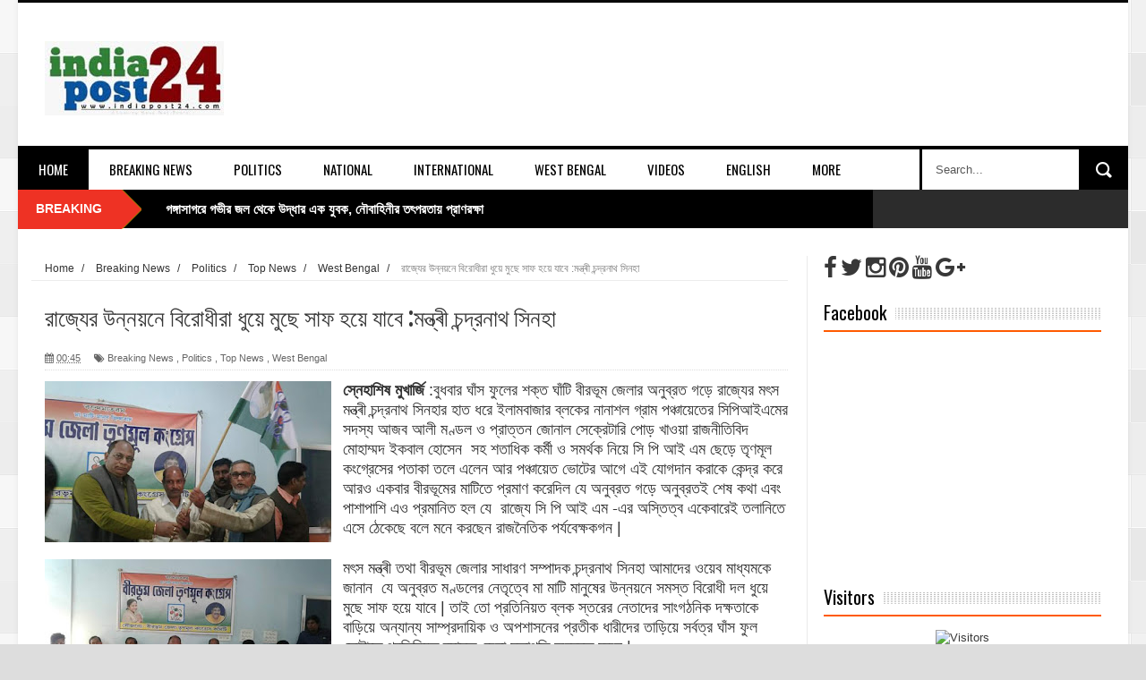

--- FILE ---
content_type: text/html; charset=UTF-8
request_url: https://www.indiapost24.com/2018/01/blog-post_401.html
body_size: 48628
content:
<!DOCTYPE html>
<html dir='ltr' xmlns='http://www.w3.org/1999/xhtml' xmlns:b='http://www.google.com/2005/gml/b' xmlns:data='http://www.google.com/2005/gml/data' xmlns:expr='http://www.google.com/2005/gml/expr'>
<head>
<link href='https://www.blogger.com/static/v1/widgets/335934321-css_bundle_v2.css' rel='stylesheet' type='text/css'/>
<meta content='bToJZqCKPSt5-EL6PK-XO8S22uDui1rwQcKtDQQlmRc' name='google-site-verification'/>
<!--[if lt IE 9]> <script src="http://html5shiv.googlecode.com/svn/trunk/html5.js"> </script> <![endif]-->
<meta content='width=device-width,initial-scale=1,minimum-scale=1,maximum-scale=1' name='viewport'/>
<meta content='text/html;charset=UTF-8' http-equiv='Content-Type'/>
<meta content='IE=edge,chrome=1' http-equiv='X-UA-Compatible'/>
<meta content='text/html; charset=UTF-8' http-equiv='Content-Type'/>
<meta content='blogger' name='generator'/>
<link href='https://www.indiapost24.com/favicon.ico' rel='icon' type='image/x-icon'/>
<link href='http://www.indiapost24.com/2018/01/blog-post_401.html' rel='canonical'/>
<link rel="alternate" type="application/atom+xml" title="indiapost24 - Atom" href="https://www.indiapost24.com/feeds/posts/default" />
<link rel="alternate" type="application/rss+xml" title="indiapost24 - RSS" href="https://www.indiapost24.com/feeds/posts/default?alt=rss" />
<link rel="service.post" type="application/atom+xml" title="indiapost24 - Atom" href="https://www.blogger.com/feeds/1989894764253486935/posts/default" />

<link rel="alternate" type="application/atom+xml" title="indiapost24 - Atom" href="https://www.indiapost24.com/feeds/3022666987975520595/comments/default" />
<!--Can't find substitution for tag [blog.ieCssRetrofitLinks]-->
<link href='https://blogger.googleusercontent.com/img/b/R29vZ2xl/AVvXsEhtijeCLltbDBr6nr7NnKYEx9byGcAYLx0kfmLdNWAQM7Lut14Fr9AFnGEAfIIiz5HJfcO5PMKV1p7vmk19NDWAWOWWRp0CFRZr7u3xNFd6Juo7cAI1589RUth6hII5U-hMe97ivhkIkpE/s320/FB_IMG_1516975975865+%25281%2529.jpg' rel='image_src'/>
<meta content='http://www.indiapost24.com/2018/01/blog-post_401.html' property='og:url'/>
<meta content='রাজ্যের উন্নয়নে বিরোধীরা ধুয়ে মুছে সাফ হয়ে যাবে :মন্ত্ৰী চন্দ্রনাথ সিনহা ' property='og:title'/>
<meta content='indiapost24 | indiapost24.com is a Leading  News Portal |' property='og:description'/>
<meta content='https://blogger.googleusercontent.com/img/b/R29vZ2xl/AVvXsEhtijeCLltbDBr6nr7NnKYEx9byGcAYLx0kfmLdNWAQM7Lut14Fr9AFnGEAfIIiz5HJfcO5PMKV1p7vmk19NDWAWOWWRp0CFRZr7u3xNFd6Juo7cAI1589RUth6hII5U-hMe97ivhkIkpE/w1200-h630-p-k-no-nu/FB_IMG_1516975975865+%25281%2529.jpg' property='og:image'/>
<title>
র&#2494;জ&#2509;য&#2503;র উন&#2509;নয়ন&#2503; ব&#2495;র&#2507;ধ&#2496;র&#2494; ধ&#2497;য়&#2503; ম&#2497;ছ&#2503; স&#2494;ফ হয়&#2503; য&#2494;ব&#2503; :মন&#2509;ত&#2509;ৰ&#2496; চন&#2509;দ&#2509;রন&#2494;থ স&#2495;নহ&#2494;  - indiapost24
</title>
<!-- Description and Keywords (start) -->
<meta content='YOUR KEYWORDS HERE' name='keywords'/>
<!-- Description and Keywords (end) -->
<meta content='রাজ্যের উন্নয়নে বিরোধীরা ধুয়ে মুছে সাফ হয়ে যাবে :মন্ত্ৰী চন্দ্রনাথ সিনহা ' property='og:title'/>
<meta content='http://www.indiapost24.com/2018/01/blog-post_401.html' property='og:url'/>
<meta content='article' property='og:type'/>
<meta content='https://blogger.googleusercontent.com/img/b/R29vZ2xl/AVvXsEhtijeCLltbDBr6nr7NnKYEx9byGcAYLx0kfmLdNWAQM7Lut14Fr9AFnGEAfIIiz5HJfcO5PMKV1p7vmk19NDWAWOWWRp0CFRZr7u3xNFd6Juo7cAI1589RUth6hII5U-hMe97ivhkIkpE/s320/FB_IMG_1516975975865+%25281%2529.jpg' property='og:image'/>
<meta content='indiapost24' property='og:site_name'/>
<meta content='https://www.indiapost24.com/' name='twitter:domain'/>
<meta content='রাজ্যের উন্নয়নে বিরোধীরা ধুয়ে মুছে সাফ হয়ে যাবে :মন্ত্ৰী চন্দ্রনাথ সিনহা ' name='twitter:title'/>
<meta content='summary_large_image' name='twitter:card'/>
<meta content='https://blogger.googleusercontent.com/img/b/R29vZ2xl/AVvXsEhtijeCLltbDBr6nr7NnKYEx9byGcAYLx0kfmLdNWAQM7Lut14Fr9AFnGEAfIIiz5HJfcO5PMKV1p7vmk19NDWAWOWWRp0CFRZr7u3xNFd6Juo7cAI1589RUth6hII5U-hMe97ivhkIkpE/s320/FB_IMG_1516975975865+%25281%2529.jpg' name='twitter:image'/>
<meta content='রাজ্যের উন্নয়নে বিরোধীরা ধুয়ে মুছে সাফ হয়ে যাবে :মন্ত্ৰী চন্দ্রনাথ সিনহা ' name='twitter:title'/>
<!-- Social Media meta tag need customer customization -->
<meta content='Facebook App ID here' property='fb:app_id'/>
<meta content='Facebook Admin ID here' property='fb:admins'/>
<meta content='@username' name='twitter:site'/>
<meta content='@username' name='twitter:creator'/>
<link href="//fonts.googleapis.com/css?family=Fjalla+One" rel="stylesheet" type="text/css">
<link href='//maxcdn.bootstrapcdn.com/font-awesome/4.5.0/css/font-awesome.min.css' rel='stylesheet'/>
<link href="//fonts.googleapis.com/css?family=Open+Sans:400,700,400italic%7CArchivo+Narrow:400,700,400italic%7COswald:400italic,700italic,400,700&amp;subset=latin" media="all" rel="stylesheet" type="text/css">
<link href='https://www.blogger.com/static/v1/widgets/1535467126-widget_css_2_bundle.css' rel='stylesheet' type='text/css'/>

    <style type="text/css"><!-- /* 
    
<style id='page-skin-1' type='text/css'><!--
/*
-----------------------------------------------
Blogger Template Style
Name:        NewsTube
Author :     http://www.soratemplates.com
License:     Free Version
----------------------------------------------- */
html,body,div,span,applet,object,iframe,h1,h2,h3,h4,h5,h6,p,blockquote,pre,a,abbr,acronym,address,big,cite,code,del,dfn,em,img,ins,kbd,q,s,samp,small,strike,strong,sub,sup,tt,var,b,u,i,center,dl,dt,dd,ol,ul,li,fieldset,form,label,legend,table,caption,tbody,tfoot,thead,tr,th,td,article,aside,canvas,details,embed,figure,figcaption,footer,header,hgroup,menu,nav,output,ruby,section,summary,time,mark,audio,video{margin:0;padding:0;border:0;font-size:100%;font:inherit;vertical-align:baseline;}
/* HTML5 display-role reset for older browsers */
article,aside,details,figcaption,figure,footer,header,hgroup,menu,nav,section{display:block;}body{line-height:1;display:block;}*{margin:0;padding:0;}html{display:block;}ol,ul{list-style:none;}blockquote,q{quotes:none;}blockquote:before,blockquote:after,q:before,q:after{content:&#39;&#39;;content:none;}table{border-collapse:collapse;border-spacing:0;}
/* FRAMEWORK */
.navbar,.post-feeds,.feed-links{display:none;
}
.section,.widget{margin:0 0 0 0;padding:0 0 0 0;
}
strong,b{font-weight:bold;
}
cite,em,i{font-style:italic;
}
a:link{color:#383838;text-decoration:none;outline:none;transition:all 0.25s;-moz-transition:all 0.25s;-webkit-transition:all 0.25s;
}
a:visited{color:#333333;text-decoration:none;
}
a:hover{color:#ee3224;text-decoration:none;
}
a img{border:none;border-width:0;outline:none;
}
abbr,acronym{
}
sup,sub{vertical-align:baseline;position:relative;top:-.4em;font-size:86%;
}
sub{top:.4em;}small{font-size:86%;
}
kbd{font-size:80%;border:1px solid #999;padding:2px 5px;border-bottom-width:2px;border-radius:3px;
}
mark{background-color:#ffce00;color:black;
}
p,blockquote,pre,table,figure,hr,form,ol,dl{margin:1.5em 0;
}
hr{height:1px;border:none;background-color:#666;
}
body#layout .widget-content {
border: 1px solid #CCC;
color: #666;
height: 3.3em;
line-height: 1em;
overflow: visible !important;
padding: 5px;
position: relative;
text-align: center;
}
/* heading */
h1,h2,h3,h4,h5,h6{font-weight:bold;line-height:normal;margin:0 0 0.6em;
}
h1{font-size:200%
}
h2{font-size:180%
}
h3{font-size:160%
}
h4{font-size:140%
}
h5{font-size:120%
}
h6{font-size:100%
}
/* list */
ol{list-style:decimal outside
}
ul{list-style:disc outside
}
dt{font-weight:bold
}
dd{margin:0 0 .5em 2em
}
/* form */
input,button,select,textarea{font:inherit;font-size:100%;line-height:normal;vertical-align:baseline;
}
textarea{display:block;-webkit-box-sizing:border-box;-moz-box-sizing:border-box;box-sizing:border-box;
}
/* code blockquote */
pre,code{font-family:&quot;Courier New&quot;,Courier,Monospace;color:inherit;
}
pre{white-space:pre;word-wrap:normal;overflow:auto;
}
.post-body blockquote {
background: url(https://blogger.googleusercontent.com/img/b/R29vZ2xl/AVvXsEg1JCOiSI5mjzUemcombKwcGgAZ2Z5F-f2iuXGcqtcRpzAFyfl7US5ErWe7pjfSV4WblYrDPbfDL92CTWnj4RQqcKS4LXWef0SnXvOVoAfrkBIAWCB8UFTfBnKv8ygnEG2pDzjfJ3hrIFY3/s50/quote.png) no-repeat scroll left 18px transparent;
font-family: Monaco,Georgia,&quot;
font-size: 100%;
font-style: italic;
line-height: 22px;
margin: 20px 0 30px 20px;
min-height: 60px;
padding: 0 0 0 60px;
}
/* table */
.post-body table[border=&quot;1&quot;] th, .post-body table[border=&quot;1&quot;] td, .post-body table[border=&quot;1&quot;] caption{border:1px solid;padding:.2em .5em;text-align:left;vertical-align:top;
}
.post-body table.tr-caption-container {border:1px solid #e5e5e5;
}
.post-body th{font-weight:bold;
}
.post-body table[border=&quot;1&quot;] caption{border:none;font-style:italic;
}
.post-body table{
}
.post-body td, .post-body th{vertical-align:top;text-align:left;font-size:13px;padding:3px 5px;border:1px solid #e5e5e5;
}
.post-body th{background:#f0f0f0;
}
.post-body table.tr-caption-container td {border:none;padding:8px;
}
.post-body table.tr-caption-container, .post-body table.tr-caption-container img, .post-body img {max-width:100%;height:auto;
}
.post-body td.tr-caption {color:#666;font-size:80%;padding:0px 8px 8px !important;
}
img {
max-width:100%;
height:auto;
border:0;
}
table {
max-width:100%;
}
.clear {
clear:both;
}
.clear:after {
visibility:hidden;
display:block;
font-size:0;
content:" ";
clear:both;
height:0;
}
body#layout div#header-right {
width: 60%;
}
body#layout .stylebox {
float: left;
width: 100%;
margin: 0 0;
}
body#layout .tagcloud a {
float:none;
margin:0;
padding:0;
}
body#layout #mywrapper {
width: 70%;
}
body#layout #post-wrapper {
width: 54%;
float: left;
}
body#layout #sidebar-narrow {
max-width: 200px !important;
margin-right: 0;
}
body#layout #sidebar-wrapper {
overflow: visible;
width: 28%;
}
body#layout div#main {
width: 100%;
}
body#layout #bottombar .left {
float: left;
width: 20%;
}
body#layout #bottombar .center {
float: left;
width: 18%;
}
body#layout #bottombar .center1 {
float: left;
width: 18%;
}
body#layout #bottombar .right{
float: left;
width: 20%;
}
body#layout #outer-wrapper {
margin: 60px auto 0;
}
body#layout #sidebar-narrow .layout-widget-description, body#layout #sidebar-wrapper .layout-widget-description, body#layout #bottombar .layout-widget-description {
display:none;
}
body#layout div.layout-widget-description {
display: none;
}
body {
background: #dddddd none repeat scroll top left;
margin: 0 0 0 0;
padding: 0 0 0 0;
color: #333333;
font: normal normal 13px Arial, sans-serif;
text-align: left;
background-image: url(https://blogger.googleusercontent.com/img/b/R29vZ2xl/AVvXsEgrwHFP-fGXDFLHOwZwsDEtfS_uXCXF3rqgcuf8bybKP_2gGxWH7fGxoNnOIlvWxp12cGHgReTq8Jd-zawk3Se7fcyYxfmeJUPjOU5F9stBF3wugI3uKvMJxCawM-pUX7XC6Stn_AE92r8/s1600/body-bck.png);
}
/* outer-wrapper */
#outer-wrapper {
background:#ffffff;
max-width:1240px;
margin:0px auto 0;
box-shadow: 0px 0px 5px rgba(80, 80, 80, 0.1);
overflow:hidden;
}
/* NAVIGATION MENU */
.top-menu {
font: normal normal 12px Arial, sans-serif;
margin: 0 auto;
height: 43px;
background: #2c2c2c;
overflow: hidden;
}
.top-menu1 {
font:normal normal 12px Arial, sans-serif;
margin:0 auto;
height:43px;
overflow:hidden;
padding: 11px 0px 0;
}
.menubar {
list-style-type:none;
margin:0 0 0 0;
padding:0 0 0 0;
}
.menubar li {
display:block;
float:left;
line-height:38px;
margin:0 0 0 0;
padding:0 0 0 0;
border-right:1px solid #424242;
}
.menubar li a {
background: #2c2c2c;
color: #E0E0E0;
display: block;
padding: 0 12px;
}
.menubar li a:hover {
background:#ee3224;
}
ul.socialbar {
height:38px;
margin:0 0 0 0;
padding:0 0;
float:right;
}
ul.socialbar li {
display:inline-block;
list-style-type:none;
float:right;
margin:0 0;
padding:0 0;
border-right:none;
}
/* HEADER WRAPPER */
#header-wrapper {
margin:0 auto;
overflow:hidden;
padding: 0 30px;
min-height: 150px;
border-top: 3px solid #070707;
}
.header {
float:left;
width:25.7%;
max-width:257px;
margin: 38px 0 -5PX;
}
.header h1.title,.header p.title {
font:normal bold 60px Fjalla One, Arial, Helvetica, sans-serif;
margin:0 0 0 0;
text-transform:uppercase;
}
.header .description {
color:#555555;
}
.header a {
color:#333333;
}
.header a:hover {
color:#999;
}
.header img {
display:block;
padding: 5px 0 39px;
}
.header-right {
float: right;
padding: 0;
overflow: hidden;
margin: 32px 0px 0 0;
width: 70%;
max-width: 728px;
max-height: 90px;
}
.header-right img {
display:block;
}
/*----navi-----*/
#nav {
font: normal bold 12px Arial, sans-serif;
text-transform: uppercase;
height: 59px;
line-height: 50px;
padding: 0 28px;
background: #F4F4F4;
border-top: 1px solid #E5E5E5;
border-bottom: 1px solid #E5E5E5;
}
#main-nav {
margin: 0 auto;
width: 1240px;
height: 45px;
background: #fff;
border-top: 4px solid #000;
}
#main-nav .menu-alert{
float:left;
padding:18px 0 0 10px ;
font-style:italic;
color:#FFF;
}
#top-menu-mob , #main-menu-mob{ display:none; }
#main-nav ul li {
text-transform: uppercase;
font-family: 'Droid Sans', sans-serif;
font-size:16px;
position: relative;
display: inline-block;
float: left;
height:45px;
}
#main-nav ul li:last-child a{border-right:0 none;}
#main-nav ul li a {
display: inline-block;
height: 45px;
padding: 0 16px;
text-decoration: none;
color: #000;
font-family: Oswald,sans-serif;
text-transform: uppercase;
font-size: 15px;
cursor: pointer;
font-weight: 400;
line-height: 45px;
margin: 0;
padding: 0 23px;
}
#main-nav ul li a.active {
background: #000;
color: #fff;
}
#main-nav ul li a .sub-indicator{}
#main-nav ul li a:hover {}
#main-nav ul ul{
display: none;
padding: 0;
position: absolute;
top: 45px;
width: 180px;
z-index: 99999;
float: left;
background: #000;
}
#main-nav ul ul li, #main-nav ul ul li:first-child {
background: none !important;
z-index: 99999;
min-width: 180px;
border: 0 none;
font-size: 15px;
height: auto;
margin: 0;
}
#main-nav ul ul li:first-child ,#main-nav ul li.current-menu-item ul li:first-child,
#main-nav ul li.current-menu-parent ul li:first-child,#main-nav ul li.current-page-ancestor ul li:first-child { border-top:0 none !important;}
#main-nav ul ul ul ,#main-nav ul li.current-menu-item ul ul, #main-nav ul li.current-menu-parent ul ul, #main-nav ul li.current-page-ancestor ul ul{right: auto;left: 100%; top: 0 !important; z-index: 99999; }
#main-nav ul.sub-menu a ,
#main-nav ul ul li.current-menu-item a,
#main-nav ul ul li.current-menu-parent a,
#main-nav ul ul li.current-page-ancestor a{
border: 0 none;
background: none !important;
height: auto !important;
line-height: 1em;
padding: 10px 10px;
width: 160px;
display: block !important;
margin-right: 0 !important;
z-index: 99999;
color: #fff !important;
}
#main-nav ul li.current-menu-item ul a,
#main-nav ul li.current-menu-parent ul a,
#main-nav ul li.current-page-ancestor ul a{ color:#eee !important; text-shadow:0 1px 1px #222 !important;}
#main-nav ul li:hover > a, #main-nav ul :hover > a {     background: #000;
color: #fff;}
#main-nav ul ul li:hover > a,
#main-nav ul ul :hover > a {background: #ee3224 !important; padding-left:15px !important;padding-right:5px !important;}
#main-nav ul li:hover > ul {display: block;}
#main-nav ul li.current-menu-item,
#main-nav ul li.current-menu-parent,
#main-nav ul li.current-page-ancestor{
margin-top:0;
height:50px;
border-left:0 none !important;
}
#main-nav ul li.current-menu-item ul.sub-menu a, #main-nav ul li.current-menu-item ul.sub-menu a:hover,
#main-nav ul li.current-menu-parent ul.sub-menu a, #main-nav ul li.current-menu-parent ul.sub-menu a:hover
#main-nav ul li.current-page-ancestor ul.sub-menu a, #main-nav ul li.current-page-ancestor ul.sub-menu a:hover{background: none !important;}
#main-nav ul li.current-menu-item a, #main-nav ul li.current-menu-item a:hover,
#main-nav ul li.current-menu-parent a, #main-nav ul li.current-menu-parent a:hover,
#main-nav ul li.current-page-ancestor a, #main-nav ul li.current-page-ancestor a:hover{
background:$(maincolor);
text-shadow:0 1px 1px #b43300;
color:#FFF;
height:50px;
line-height:50px;
border-left:0 none !important;
}
#main-nav ul.sub-menu li.current-menu-item,#main-nav ul.sub-menu li.current-menu-item a,
#main-nav li.current-menu-item ul.sub-menu a,#main-nav ul.sub-menu li.current-menu-parent,
#main-nav ul.sub-menu li.current-menu-parent a,#main-nav li.current-menu-parent ul.sub-menu a,
#main-nav ul.sub-menu li.current-page-ancestor,#main-nav ul.sub-menu li.current-page-ancestor a,
#main-nav li.current-page-ancestor ul.sub-menu a{height:auto !important; line-height: 12px;}
#main-nav ul li.menu-item-home ul li a,
#main-nav ul ul li.menu-item-home a,
#main-nav ul li.menu-item-home ul li a:hover{
background-color:transparent !important;
text-indent:0;
background-image:none !important;
height:auto !important;
width:auto;
}
#main-menu-mob,#top-menu-mob{
background: #222;
width: 710px;
padding: 5px;
border: 1px solid #000;
color:#DDD;
height: 27px;
margin:13px 0 0 10px;
}
#top-menu-mob{
width: 350px;
margin:2px 0 0 0;
}
#main-nav.fixed-nav{
position:fixed;
top:0;
left:0;
width:100% !important;
z-index:999;
opacity:0.9;
-webkit-box-shadow: 0 5px 3px rgba(0, 0, 0, .1);
-moz-box-shadow: 0 5px 3px rgba(0, 0, 0, .1);
box-shadow: 0 5px 3px rgba(0, 0, 0, .1);
}
/* CONTENT WRAPPER */
#content-wrapper {
background-color:transparent;
margin: 0 auto;
padding: 15px 30px 0;
word-wrap:break-word;
margin-top: 1px;
}
.largebanner {
background:#fff;
border-right:1px solid #e5e5e5;
border-bottom:1px solid #e5e5e5;
border-left:1px solid #e5e5e5;
}
.largebanner .widget {
padding:15px 14px;
overflow:hidden;
}
.largebanner img, .largebanner iframe{
display:block;
max-width:100%;
border:none;
overflow:hidden;
}
/* POST WRAPPER */
#post-wrapper {
background:transparent;
float:left;
width:517px;
max-width:517px;
margin:0 0 10px;
padding-right: 18px;
border-right: 1px solid #eaeaea;
}
.post-container {
padding:0px 0px 0 0;
}
.breadcrumbs {font-size: 90%;
height: 16px;
margin-bottom: 10px;
margin-top: 1px;
overflow: hidden;
padding: 5px;
margin-left: -15px;
border-bottom: 1px solid #ECECEC;}
.breadcrumbs > span {padding: 10px 5px 10px 10px;}
.breadcrumbs > span:last-child {background: none repeat scroll 0 0 transparent;color: #808080;}
.breadcrumbs a {color: #333333;}
.post {
background:#ffffff;
margin:0 0 15px;
padding:15px 0;
border-bottom: 1px solid #E2E2E2;
}
.post-body {
line-height:1.6em;
}
h2.post-title, h1.post-title {
font:normal normal 20px Fjalla One, Helvetica, Arial, sans-serif;
}
h2.post-title a, h1.post-title a, h2.post-title, h1.post-title {
color:#383838;
}
h2.post-title a:hover, h1.post-title a:hover {
color:#0072C6;
}
.img-thumbnail {
background:#fbfbfb url(https://blogger.googleusercontent.com/img/b/R29vZ2xl/AVvXsEiM_zDU0aXqmEspzbMZpgdSUS0uO85F77Ljz0l_4qRThzRpRh73bbdABmYUEdR3pVoR9Y7LzI2sBj-xNeBILZwjLbHzAVSS-NUUrEPKqQ1P2AwdYQZnxikhU0gXFcOjI0a6AWSa84qSVJvk/w200-c-h140/no-image.png) no-repeat center center;
position:relative;
float:left;
width:200px;
height:150px;
margin:0 15px 0 0;
}
.img-thumbnail img {
width:200px;
height:150px;
}
span.rollover {
}
span.rollover:before {
content:"";
position: absolute;
width:24px;
height:24px;
margin:-12px;
top:50%;
left:50%;
}
span.rollover:hover {
opacity: .7;
-o-transition:all 1s;
-moz-transition:all 1s;
-webkit-transition:all 1s;
}
.post-info {
background: transparent;
margin: 0 0 12px;
color: #666666;
font-size: 11px;
padding: 5px 0;
border-bottom: 1px dotted #dedede;
}
.post-info a {
display:inline-block;
color:#666666;
}
.author-info, .time-info, .comment-info, .label-info, .review-info {
margin-right:12px;
display:inline;
}
a.readmore {
display:inline-block;
margin:15px 0 0;
background-color:#ffffff;
border:1px solid #dddddd;
padding:0px 10px;
line-height:26px;
color:#333333;
font-size:11px;
font-weight:bold;
text-transform:uppercase;
}
a.readmore:hover  {
border:1px solid #aaaaaa;
}
/* Page Navigation */
.pagenavi {
clear:both;
margin:-5px 0 10px;
text-align:center;
font-size:11px;
font-weight:bold;
text-transform:uppercase;
}
.pagenavi span,.pagenavi a {
padding:6px 10px;
margin-right:3px;
display:inline-block;
color:$(readmore.color);
background-color:$(readmore.background.color);
border: 1px solid $(readmore.border.color);
}
.pagenavi .current, .pagenavi .pages, .pagenavi a:hover {
border: 1px solid $(readmore.hover.color);
}
.pagenavi .pages {
display:none;
}
/* SIDEBAR WRAPPER */
#sidebar-wrapper {
background:transparent;
float:right;
width:33%;
max-width:310px;
margin:0 auto;
border-left: 1px solid #eaeaea;
padding-left: 18px;
}
.sidebar-container {
padding:0px 0;
}
.sidebar h2, .panel h2 {
margin: 0 0 15px;
padding: 0;
position: relative;
border-bottom: 2px solid #ff5a00;
background: url(https://blogger.googleusercontent.com/img/b/R29vZ2xl/AVvXsEgTFjqK_5ObQuc31kPsxe8LjN0Z_H98ZdiZ3lN0V9yABVaY6oKb7V7QkOBxTyV-JQKEzggbe9my-mJaZNnYJtWHWX-1azrxAV8l_2YkQeAI7cT5bJJQMkpuSzdKMhAJZ5eG-R4GAp7GY2Y/s1600/dot-line.jpg) repeat-x 0 11px;
}
#sidebar1 h2 span,#sidebar h2 span{
height: 28px;
line-height: 22px;
margin: 0 0;
padding: 4px 10px 4px 0;
color: #000;
display: inline-block;
background: #fff;
font: 700 20px/24px 'Oswald', sans-serif;
font-weight: 400;
}
#sidebar-narrow h2 span,#sidebar-narrow h2 span{
height: 28px;
line-height: 22px;
margin: 0 0;
padding: 4px 10px 4px 0;
color: #000;
display: inline-block;
background: #fff;
font: 700 20px/24px 'Oswald', sans-serif;
font-weight: 400;
}
#bottombar h2 span {
border-bottom: 2px solid #ee3224;
bottom: -2px;
padding: 6px;
color: #fff;
}
.sidebar .widget {
margin:0 0 20px;
}
.sidebar ul, .sidebar ol {
list-style-type:none;
margin:0 0 0 0;
padding:0 0 0 0;
}
.sidebar li {
margin:5px 0;
padding:0 0 0 0;
}
/* Recent Post */
.recent-post-title {
margin: 0 0 15px;
padding: 0;
position: relative;
border-bottom: 2px solid #ff5a00;
background: url(https://blogger.googleusercontent.com/img/b/R29vZ2xl/AVvXsEgTFjqK_5ObQuc31kPsxe8LjN0Z_H98ZdiZ3lN0V9yABVaY6oKb7V7QkOBxTyV-JQKEzggbe9my-mJaZNnYJtWHWX-1azrxAV8l_2YkQeAI7cT5bJJQMkpuSzdKMhAJZ5eG-R4GAp7GY2Y/s1600/dot-line.jpg) repeat-x 0 11px;
}
.recent-post-title h2 {
height: 28px;
line-height: 22px;
margin: 0 0;
padding: 4px 10px 4px 0;
color: #000;
display: inline-block;
background: #fff;
font: 700 20px/24px 'Oswald', sans-serif;
font-weight: 400;
}
.recent-post-title h2 a {
color:#000;
}
.stylebox {
float:left;
width:50%;
margin:0 0;
}
.stylebox .widget {
padding:0 15px 15px 0;
}
.stylebox .widget-content {
background:#ffffff;
}
.stylebox ul {
list-style-type:none;
margin:0 0 0 0;
padding:0 0 0 0;
}
.stylebox1 {
float:left;
width:100%;
margin:0 0;
}
.stylebox1 .widget {
padding:0 0px 15px 0;
}
.stylebox1 .widget-content {
background:#ffffff;
}
.stylebox1  ul {
list-style-type:none;
margin:0 0 0 0;
padding:0 0 0 0;
}
/* Recent Post */
ul.xpose_thumbs {
margin:0 0 0 0;
}
ul.xpose_thumbs li {
font-size:12px;
min-height:68px;
padding-bottom: 5px;
}
ul.xpose_thumbs .xpose_thumb {
position:relative;
background:#fbfbfb;
margin:3px 0 10px 0;
width:100%;
height:50px;
padding-bottom:46%;
overflow:hidden;
}
ul.xpose_thumbs .xpose_thumb img {
height:auto;
width:100%;
object-fit: cover;
}
ul.xpose_thumbs1 {
margin:0 0 0 0;
width:48%;
float:left;
}
ul.xpose_thumbs1 li {
font-size:12px;
min-height:68px;
}
ul.xpose_thumbs1 .xpose_thumb {
position:relative;
background:#fbfbfb;
margin:0px 0 10px 0;
width:100%;
overflow:hidden;
}
ul.xpose_thumbs1 .xpose_thumb img {
height:320px;
width:100%;
object-fit: cover;
}
ul.xpose_thumbs2 {
font-size:13px;
}
ul.xpose_thumbs2 li {
padding:0 0;
min-height:66px;
font-size:11px;
margin: 0 0 8px;
padding: 0 0 8px;
border-bottom:1px dotted #e5e5e5;
}
ul.xpose_thumbs2 .xpose_thumb2 {
background:#fbfbfb;
float:left;
margin:3px 8px 0 0;
height:70px;
width:70px;
}
ul.xpose_thumbs2 .xpose_thumb2 img {
height:70px;
width:70px;
}
span.xpose_title {
font:normal normal 16px Fjalla One, Helvetica, Arial, sans-serif;
display:block;
margin:0 0 5px;
line-height:1.4em;
}
span.xpose_title2 {
font-size:15px;
}
span.rp_summary {
display:block;
margin:6px 0 0;
color:#666666;
}
span.xpose_meta {
background:transparent;
display:block;
font-size:11px;
color:#aaa;
}
span.xpose_meta a {
color:#aaa !important;
display:inline-block;
}
span.xpose_meta_date, span.xpose_meta_comment, span.xpose_meta_more  {
display:inline-block;
margin-right:8px;
}
span.xpose_meta_date:before {
content: "\f133";
font-family: FontAwesome;
font-style: normal;
font-weight: normal;
text-decoration: inherit;
padding-right:4px;
}
span.xpose_meta_comment:before  {
content: "\f086";
font-family: FontAwesome;
font-style: normal;
font-weight: normal;
text-decoration: inherit;
padding-right:4px;
}
span.xpose_meta_more:before {
content: "\f0a9";
font-family: FontAwesome;
font-style: normal;
font-weight: normal;
text-decoration: inherit;
padding-right:4px;
}
ul.xpose_thumbs2 li a:hover, ul.xpose_thumbs li a:hover {
color:#ee3224;
}
ul.xpose_thumbs22 {
font-size:13px;
width:50%;
float:right;
}
ul.xpose_thumbs22 li {
padding:0 0;
min-height:66px;
font-size:11px;
margin: 0 0 8px;
padding: 0 0 8px;
border-bottom:1px dotted #e5e5e5;
}
ul.xpose_thumbs22 .xpose_thumb2 {
background:#fbfbfb;
float:left;
margin:3px 8px 0 0;
height:70px;
width:70px;
}
ul.xpose_thumbs22 .xpose_thumb2 img {
height:70px;
width:70px;
}
span.xpose_title {
font:normal normal 16px Fjalla One, Helvetica, Arial, sans-serif;
display:block;
margin:0 0 5px;
line-height:1.4em;
}
span.xpose_title2 {
font-size:15px;
}
span.rp_summary {
display:block;
margin:6px 0 0;
color:#666666;
}
div#author-box {
border: 1px solid #eee;
padding: 20px;
background: #f9f9f9;
}
span.xpose_meta {
background:transparent;
display:block;
font-size:11px;
color:#aaa;
}
span.xpose_meta a {
color:#aaa !important;
display:inline-block;
}
span.xpose_meta_date, span.xpose_meta_comment, span.xpose_meta_more  {
display:inline-block;
margin-right:8px;
}
span.xpose_meta_date:before {
content: "\f133";
font-family: FontAwesome;
font-style: normal;
font-weight: normal;
text-decoration: inherit;
padding-right:4px;
}
span.xpose_meta_comment:before  {
content: "\f086";
font-family: FontAwesome;
font-style: normal;
font-weight: normal;
text-decoration: inherit;
padding-right:4px;
}
span.xpose_meta_more:before {
content: "\f0a9";
font-family: FontAwesome;
font-style: normal;
font-weight: normal;
text-decoration: inherit;
padding-right:4px;
}
ul.xpose_thumbs22 li a:hover, ul.xpose_thumbs li a:hover {
color:#ee3224;
}
/* BOTTOMBAR */
#bottombar {
background: #2c2c2c;
overflow: hidden;
margin: 0 auto;
padding: 15px 28px;
color: #dddddd;
border-top: 4px solid #ee3224;
background-repeat: repeat;
background-size: inherit;
background-position: center top;
}
#bottombar .left {
float:left;
width:25%;
}
#bottombar .center {
float:left;
width:25%;
}
#bottombar .center1 {
float:left;
width:25%;
}
#bottombar .right {
float:right;
width:25%;
}
#bottombar .left .widget, #bottombar .center .widget ,#bottombar .center1 .widget{
margin:0 15px 15px 0;
}
#bottombar .right .widget {
margin:0 0 15px 0;
}
#bottombar h2 {
font:normal bold 13px Arial, sans-serif;
margin:0 0 10px 0;
padding:6px 0;
text-transform:uppercase;
position:relative;
border-bottom: 2px solid #696969;
color:#eeeeee;
}
#bottombar ul, #bottombar ol {
list-style-type:none;
margin:0 0 0 0;
padding:0 0 0 0;
}
#bottombar li {
margin:5px 0;
padding:0 0 0 0;
}
#bottombar ul li:before {
color:#eeeeee !important;
}
#bottombar a {
-webkit-transition: all 0.2s ease;
transition: all 0.2s ease;
color: #fff;
}
#bottombar a:hover {
color:#ffffff;
}
/* FOOTER */
#footer-wrapper {
background:#343434;
margin:0 auto;
padding:0px 20px;
overflow:hidden;
color:#eeeeee;
font-size:12px;
}
.footer-left {
float:left;
margin:10px;
margin-top: 32px;
color: #949494;
}
.footer-right {
float:right;
margin:10px;
color: #949494;
}
#footer-wrapper a {
color:#b8b8b8;
}
#footer-wrapper a:hover {
color:#ffffff;
}
/* Tab Menu */
.set, .panel {
margin: 0 0;
}
.tabs .panel {
padding:0 0;
}
.tabs-menu {
border-bottom:3px solid #E73138;
padding: 0 0;
margin:0 0;
}
.tabs-menu li {
font:normal bold 12px Arial, sans-serif;
display: inline-block;
*display: inline;
zoom: 1;
margin: 0 3px 0 0;
padding:10px;
background:#fff;
border:1px solid #e5e5e5;
border-bottom:none !important;
color:#333333;
cursor:pointer;
position:relative;
}
.tabs-menu .active-tab {
background:#E73138;
border:1px solid #E73138;
border-bottom:none !important;
color:#fff;
}
.tabs-content {
padding:10px 0;
}
.tabs-content .widget li {
float:none !important;
margin:5px 0;
}
.tabs-content .widget ul {
overflow:visible;
}
/* Custom CSS for Blogger Popular Post Widget */
.PopularPosts ul,
.PopularPosts li,
.PopularPosts li img,
.PopularPosts li a,
.PopularPosts li a img {
margin:0 0;
padding:0 0;
list-style:none;
border:none;
background:none;
outline:none;
}
.PopularPosts ul {
margin:.5em 0;
list-style:none;
color:black;
counter-reset:num;
}
.PopularPosts ul li img {
display:block;
margin:0 .5em 0 0;
width:65px;
height:65px;
float:left;
}
.PopularPosts ul li {
margin:0 10% .4em 0 !important;
padding:.5em 0em .8em .5em !important;
counter-increment:num;
position:relative;
}
.PopularPosts ul li:before,
.PopularPosts ul li .item-title a, .PopularPosts ul li a {
font-weight:bold;
color:#2c2c2c !important;
text-decoration:none;
}
#bottombar .popular-posts li {
border-bottom: 1px solid #333;
}
#bottombar .PopularPosts ul li a {
-webkit-transition: all 0.2s ease;
transition: all 0.2s ease;
color: #fff!important;
}
/* Set color and level */
.PopularPosts ul li {margin-right:1% !important}
.PopularPosts .item-thumbnail {
margin:0 0 0 0;
}
.PopularPosts .item-snippet {
font-size:11.5px;
color: #5C5C5C;
}
#bottombar .PopularPosts .item-snippet {
color: #5C5C5C;
font-size: 12px;
line-height: 32px;
}
.profile-img{
display:inline;
opaciry:10;
margin:0 6px 3px 0;
}
/* back to top */
#back-to-top {
background:#353738;
color:#ffffff;
padding:8px 10px;
font-size:24px;
border: 1px solid #4b4b4b;
}
.back-to-top {
position:fixed !important;
position:absolute;
bottom:20px;
right:15px;
z-index:999;
}
/* ==== Related Post Widget Start ==== */
#related-posts h2 > span{
height: 28px;
line-height: 22px;
margin: 0 0;
padding: 4px 10px 4px 0;
color: #000;
display: inline-block;
background: #fff;
font: 700 20px/24px 'Oswald', sans-serif;
font-weight: 400;
}
#related-posts{
float:left;
width:100%;
margin-bottom:40px;
}
#related-posts h2{
margin: 0 0 15px;
padding: 0;
position: relative;
border-bottom: 2px solid #ff5a00;
background: url(https://blogger.googleusercontent.com/img/b/R29vZ2xl/AVvXsEgTFjqK_5ObQuc31kPsxe8LjN0Z_H98ZdiZ3lN0V9yABVaY6oKb7V7QkOBxTyV-JQKEzggbe9my-mJaZNnYJtWHWX-1azrxAV8l_2YkQeAI7cT5bJJQMkpuSzdKMhAJZ5eG-R4GAp7GY2Y/s1600/dot-line.jpg) repeat-x 0 11px;
}
#related-posts a {
width: 269px;
text-decoration: none;
margin: 0 7px 7px 0;
float: left;
}
#related-posts #r-title {
width:100%;
padding:8px 0px 20px;
color:#fff;
height:25px;
text-align:left;
margin:-59px 0px 0px 0px;
font: normal 14px Oswald;
line-height:20px;
background: rgba(35, 35, 35, 0.9);
opacity: 0.9;filter: alpha(opacity = 90);
}
#related-posts h8 {
padding-left: 14px;
display: inline-block;
}
#related-posts .related_img {
padding:0px;
width:100%;
height:180px;
}
#related-posts .related_img:hover{
opacity:.7;
filter:alpha(opacity=70);
-moz-opacity:.7;
-khtml-opacity:.7;
}
/* share buttons */
.share-buttons-box {
height: 67px;
background: url(https://blogger.googleusercontent.com/img/b/R29vZ2xl/AVvXsEgDWWcDLqnd0Ikp80vbuNt3KiFc2hDwxsp5eXE6mGpydvNgNE3pvU-pvde2UAzvaCbl6ipGwW4wLxjxD6YK0kCLupjF2Cm1zOPUuqu3JLDsHzuTug4CqtLlCMaqEDnc8-B69QRzwY2ehjWz/s1600/share.png) no-repeat 330px 10px;
margin:20px 0 15px;
overflow:hidden;
}
.share-buttons {
margin:0 0;
height:67px;
float:left;
}
.share-buttons .share {
float:left;
margin-right:10px;
display:inline-block;
}
/* error and search */
.status-msg-wrap {
font-size:120%;
font-weight:bold;
width:100%;
margin:20px auto;
}
.status-msg-body {
padding:20px 2%;
width:96%;
}
.status-msg-border {
border:1px solid #e5e5e5;
opacity:10;
width:auto;
}
.status-msg-bg {
background-color:#ffffff;
}
.status-msg-hidden {
padding:20px 2%;
}
#ArchiveList ul li:before {
content:"" !important;
padding-right:0px !important;
}
/* facebook comments */
.fb-comments{width: 100% !important;}
.fb-comments iframe[style]{width: 100% !important;}
.fb-like-box{width: 100% !important;}
.fb-like-box iframe[style]{width: 100% !important;}
.fb-comments span{width: 100% !important;}
.fb-comments iframe span[style]{width: 100% !important;}
.fb-like-box span{width: 100% !important;}
.fb-like-box iframe span[style]{width: 100% !important;
}
.rich-snippet {
padding:10px;
margin:15px 0 0;
border:3px solid #eee;
font-size:12px;
}
/*-------sidebar----------------*/
.sidebar-narrow{margin:0}
#sidebar-narrow .widget{margin-bottom:30px;}
#sidebar-narrow{float:right;width:160px;
padding: 0px 6px 0 0px;}
div#main {
width: 100%;
}
div#mywrapper {
float: left;
width: 840px;
}
#sidebartab {
margin-bottom: 15px;
}
.tab-widget-menu {
height: 46px;
margin: 0;
padding: 0px 0 0 2px;
}
#sidebartab .widget {
margin-bottom: 0;
padding-bottom: 0;
}
#sidebartab .h2title {
display: none;
}
#sidebartab .h2titlesmall {
display: none;
}
#sidebartab .widget-content {
box-shadow: none;
-moz-box-shadow: none;
-webkit-box-shadow: none;
border: 0;
}
.tab-widget-menu ul, .tab-widget-menu li {
list-style: none;
padding: 0;
margin: 0;
}
.tab-widget-menu li {
background: #333;
bottom: -2px;
color: #FFF;
cursor: pointer;
float: left;
height: 38px;
line-height: 38px;
margin: -2px 0px 0 0px;
padding: 0;
position: relative;
text-align: center;
width: 33.3%;
z-index: 2;
}
.tab-widget-menu li.selected {
background: #ee3224;
border-width: 1px 1px 3px;
color: #FFF;
margin-top: -2px;
}
#sidebartab .h2title, #sidebartab h2 {
display: none;
}
#sidebartab .h2titlesmall, #sidebartab h2 {
display: none;
}
#sidebartab .widget-content img {
padding: 2px;
border: 1px solid lightGrey;
width: 75px;
height: 75px;
}
#sidebartab .popular-posts li {
background: none repeat scroll 0 0 transparent;
border-bottom: 1px solid #E9E9E9;
overflow: hidden;
padding: 10px 0;
}
.PopularPosts img:hover, #sidebartab .widget-content img:hover {
-khtml-opacity: 0.4;
-moz-opacity: 0.4;
opacity: 0.4;
}
#sidebarlab .sidebar li a:hover {
color: #fff;
background: #222;
}
.PopularPosts a {font-weight:bold;}
.tagcloud a {
background: #e4e4e4;
color: #888;
display: block;
float: left;
font-size: 14px!important;
line-height: 12px;
margin: 0 2px 2px 0;
padding: 12px 17px;
}
.list-label-widget-content li{display:block;padding:6px 0;border-bottom:1px dotted #f0f0f0;position:relative}
.list-label-widget-content li:first-child{padding:0 0 6px}
.list-label-widget-content li:last-child{padding-bottom:0;border-bottom:0}
.list-label-widget-content li a:before,.list-label-widget-content li span:first-child:before{content:"\f105";font-family:Fontawesome;margin-right:6px;font-size:14px;color:#222}
.list-label-widget-content li a,.list-label-widget-content li span:first-child{color:#222;font-size:13px;font-weight:400}
#footer .list-label-widget-content li a,#footer .list-label-widget-content li span:first-child{color:#fff;font-size:13px;font-weight:400}
.list-label-widget-content li a:hover,.list-label-widget-content li span:first-child{color:#f2132d}
.list-label-widget-content li span:last-child{color:#aaa;font-size:13px;font-weight:400;float:right}
.cloud-label-widget-content{margin-top:10px}
.cloud-label-widget-content span a{font-size:12px;color:#999;border:1px solid #eee;padding:7px 14px;float:left;position:relative;display:inline-block;margin:0 1px 1px 0;text-transform:capitalize}
#footer .cloud-label-widget-content span a{border:none;}
.cloud-label-widget-content span a:hover{color:#fff;background-color:#f2132d}
.cloud-label-widget-content span span{font-size:13px;color:#757575;background-color:#f9f9f9;padding:7px 14px;float:left;position:relative;display:inline-block;margin:0 5px 5px 0;text-transform:capitalize;-webkit-border-radius:3px;-moz-border-radius:3px;border-radius:3px}
.showpageArea a {
clear:both;
margin:-5px 0 10px;
text-align:center;
font-size:11px;
font-weight:bold;
text-transform:uppercase;
}
.showpageNum a {
padding:6px 10px;
margin-right:3px;
display:inline-block;
color:#333333;
background-color:#ffffff;
border: 1px solid #dddddd;
}
.showpageNum a:hover {
border: 1px solid #aaaaaa;
}
.showpagePoint {
padding:6px 10px;
margin-right:3px;
display:inline-block;
color:#333333;
background-color:#ffffff;
border: 1px solid #aaaaaa;
}
.showpageOf {
display:none;
}
.showpage a {
padding:6px 10px;
margin-right:3px;
display:inline-block;
color:#333333;
background-color:#ffffff;
border: 1px solid #dddddd;
}
.showpage a:hover {
border: 1px solid #aaaaaa;
}
.showpageNum a:link,.showpage a:link {
text-decoration:none;
color:#666;
}
.button {
text-align: center;
width: 100%;
margin: 10px 0;
padding: 0;
font-size: 14px;
font-family: 'Tahoma', Geneva, Sans-serif;
color: #fff;
margin-left: 0em !important;
}
.button ul {
margin: 0;
padding: 0;
}
.button li {
display: inline-block;
margin: 10px 0;
padding: 0;
}
#Attribution1 {
height:0px;
visibility:hidden;
display:none
}
.author-avatar img{border:1px solid #ccc;padding:4px;background:#fff;float:left;margin:0 10px 5px 0;border:50%;box-shadow:0 0 3px 0 #b5b5b5;-moz-box-shadow:0 0 3px 0 #b5b5b5;-webkit-box-shadow:0 0 3px 0 #b5b5b5}
#author-box h3 {
padding-bottom: 5px;
border-bottom: 1px solid #D7D7D7;
font-size: 18px;
font-family: Oswald,arial,Georgia,serif;
}
.share-post {
font-size: 13px;
margin-top: 15px;
}
.share-post li {
float: left;
}
.share-post a {
display: block;
margin-right: 10px;
text-indent: -9999px;
margin-left: 12px;
background: url(https://blogger.googleusercontent.com/img/b/R29vZ2xl/AVvXsEhG70taCkerzRrbVvK9qctmgb1Zu25lt8nRDBMSyuru-XYjH126Poq2_ZYo5GZyRU_z729ZRVuHXvn1GtxqQpj9HZ-xKOUu080eICIihyEjkWFWI7e5nBN6phJ31RHR_LrycDGdSctRyIQ/s1600/single-share.png) no-repeat;
-webkit-transition: opacity .2s;
-moz-transition: opacity .2s;
-o-transition: opacity .2s;
transition: opacity .2s;
}
.share-post a:hover {
opacity: .7;
}
.share-post
.facebook a {
width: 7px;
}
.share-post
.twitter a {
width: 18px;
background-position: -47px 0;
}
.share-post
.google a {
width: 14px;
background-position: -105px 0;
}
.share-post
.pinterest a {
width: 11px;
background-position: -159px 1px;
}
/*** Share Post Styling ***/
#share-post {
width: 100%;
overflow: hidden;
margin-top: 20px;
}
#share-post a {
display: block;
height: 32px;
line-height: 32px;
color: #fff;
float: left;
padding-right: 10px;
margin-right: 10px;
margin-bottom: 25px;
}
#share-post
.facebook {
background-color: #436FC9;
}
#share-post
.twitter {
background-color: #40BEF4;
}
#share-post
.google {
background-color: #EC5F4A;
}
#share-post
.whatsapp {
background-color: #40BEF4;
}
#share-post
span {
display: block;
width: 32px;
height: 32px;
float: left;
margin-right: 10px;
background: url(https://blogger.googleusercontent.com/img/b/R29vZ2xl/AVvXsEhG70taCkerzRrbVvK9qctmgb1Zu25lt8nRDBMSyuru-XYjH126Poq2_ZYo5GZyRU_z729ZRVuHXvn1GtxqQpj9HZ-xKOUu080eICIihyEjkWFWI7e5nBN6phJ31RHR_LrycDGdSctRyIQ/s1600/single-share.png) no-repeat;
}
#share-post
.facebook span {
background-color: #3967C6;
}
#share-post
.twitter span {
background-color: #26B5F2;
background-position: -72px 0;
}
#share-post
.google span {
background-color: #E94D36;
background-position: -144px 0;
}
#share-post
.whatsapp span {
background: #26B5F2;
}
/* Search Box
----------------------------------------------- */
#searchformfix{
float:right;
overflow:hidden;
position:relative;
}
#searchform{
margin:0px 0 0;
padding:0;
}
#searchform fieldset{
padding:0;
border:none;
margin:0;
}
#searchform input[type="text"]{
background:#fff; border:none;
float:left; padding:0px 10px 0px 15px;
margin:0px; width:150px; height:45px;
line-height:45px; border-left: 3px solid #000;
transition:all 600ms cubic-bezier(0.215,0.61,0.355,1) 0s;
-moz-transition:all 300ms cubic-bezier(0.215,0.61,0.355,1) 0s;
-webkit-transition:all 600ms cubic-bezier(0.215,0.61,0.355,1) 0s;
-o-transition:all 600ms cubic-bezier(0.215,0.61,0.355,1) 0s; color:#585858}
#searchform input[type=text]:hover,#searchform input[type=text]:focus {width:200px;}
#searchform input[type=submit]{
background:url(https://blogger.googleusercontent.com/img/b/R29vZ2xl/AVvXsEjCQpobeUn2xQjlQwMfVpFiir-SW5JeObuBroOt-T9UlM4i6UsT-N3ejgytbDLJXCd1t8aLddo73s5SthAUB961kk4a5C9R6C79OjimHq6Gksz9Fe6PABsxWCpF6eK23z3mnmFETt6IGvR6/s1600/icon-search.png) center 14px no-repeat;
cursor:pointer;
margin:0;
padding:0;
width:55px;
height:45px;
line-height:45px;    border-left: 3px solid #000;
background-color:#000;
}
input[type=submit]{
padding:4px 17px;
color:#ffffcolor:#585858;
text-transform:uppercase;
border:none;
font-size:20px;
background:url(gradient.png) bottom repeat-x;
cursor:pointer;
margin-top:10px;
float:left;
overflow:visible;
transition:all .3s linear;
-moz-transition:all .3s linear;
-o-transition:all .3s linear;
-webkit-transition:all .3s linear;
}
#searchform input[type=submit]:hover{
background-color:#333;
}
.selectnav {
display:none;
}
/*---Flicker Image Gallery-----*/
.flickr_plugin {
width: 100%;
}
.flickr_badge_image {
float: left;
height: 70px;
margin: 8px 5px 0px 5px;
width: 70px;
}
.flickr_badge_image a {
display: block;
}
.flickr_badge_image a img {
display: block;
width: 100%;
height: auto;
-webkit-transition: opacity 100ms linear;
-moz-transition: opacity 100ms linear;
-ms-transition: opacity 100ms linear;
-o-transition: opacity 100ms linear;
transition: opacity 100ms linear;
}
.flickr_badge_image a img:hover {
opacity: .5;
}
div#act {
display: none;
}
/***** Social link*****/
ul.socialbar li,ul.socialbar li{
float: left;
margin-right: 0px;
margin-bottom:0px;
padding: 0px;
display:block;
width: auto;
background:#2c2c2c;
}
ul.socialbar li a, ul.socialbar li a, a.soc-follow {
display: block;
float: left;
margin: 0;
padding: 0;
width: 40px;
height: 43px;
margin-bottom:2px;
text-indent: -9999px;
-webkit-transition: all 0.3s ease 0s;
-moz-transition: all 0.3s ease 0s;
-ms-transition: all 0.3s ease 0s;
-o-transition: all 0.3s ease 0s;
transition: all 0.3s ease 0s;
}
a.soc-follow.dribbble {
background: url(https://blogger.googleusercontent.com/img/b/R29vZ2xl/AVvXsEiVrcCFhyRldYjjM3YWeo0Pe9Z4tJOT-baR3NrGd6g4pJseCpXoDbMw6Vbel2rqMDO-dkvtuWQCoRzgSuNlHs1TLRxlQKrju_5gFQWFVuMdT0jpwbNONtDULPoufnVzxQFTZWSTOdJ38b0/s1600/dribbble.png) no-repeat 0 0;
background-position: 0 -38px;
}
a.soc-follow.dribbble:hover {
background-color: #ef5b92;
}
a.soc-follow.facebook {
background: url(https://blogger.googleusercontent.com/img/b/R29vZ2xl/AVvXsEhO0J8VgVKy53eq84T_X52MfSKr9tujunI2BGwBmMSgiuhQNVTwhrp8OiN5MxeuKTQGtgI5aEP4oUL0SyeK1zCQQygp_I3vgtgFN4x4j70kEXFecz1ChEa1JS3Vs23JyMKbutSkfkSpkG4/s1600/facebook.png) no-repeat 0 0;
background-position: 0 -38px;
}
a.soc-follow.facebook:hover{
background-color: #3b5998;
}
a.soc-follow.flickrs {
background: url(https://blogger.googleusercontent.com/img/b/R29vZ2xl/AVvXsEhzbQlFR9Onzy_Nk9zJWlUpJcwYfuXOMEJGthX5n8dMPnNVWLwJTYnKXIOEZEdJMQfdVzswzi0K4kPS7wjgyIWaeuPJie3GUSPtBuRA4awsBusW0S7EXlzd7BA_mYUDu-QytC_Adz62NE0/s1600/flickr.png) no-repeat 0 0;
background-position: 0 -38px;
}
a.soc-follow.flickrs:hover {
background-color: #f1628b;
}
a.soc-follow.googleplus {
background: url(https://blogger.googleusercontent.com/img/b/R29vZ2xl/AVvXsEi5n-cw15iw2Cym7foNFQkOmkRmxXFDCww0twzvg_l5N5ItAAEG6yRkzaDd0mptzF_ErlTRihZ7EyWcXVK0-F_BCKzhVsSTQGkCD3-IB22Q0sRzgioFhOQewmmTRDlfCUqHHc_dRW6R2u4/s1600/googleplus.png) no-repeat 0 0;
background-position: 0 -38px;
}
a.soc-follow.googleplus:hover {
background-color: #d94a39;
}
a.soc-follow.linkedin {
background: url(https://blogger.googleusercontent.com/img/b/R29vZ2xl/AVvXsEjkgbbTNHsgUBOBXfOsHJ2lBV_NMiPkqw6QD-ZYjC3QT7XNPFHHi0Nz8h9lkh1CbnnQULS4I07MOLJBZEE7RiIBwSIktVFc_GXX4_jqF4WIkv4A28fA_ZpEL4OB3S_lwGmAdEUrBA1F6iA/s1600/linkedin.png) no-repeat 0 0;
background-position: 0 -38px;
}
a.soc-follow.linkedin:hover {
background-color: #71b2d0;
}
a.soc-follow.twitter {
background: url(https://blogger.googleusercontent.com/img/b/R29vZ2xl/AVvXsEiA4pC7RQa77j4yG4J8YLOF8Npe5ySJvCx7W0XMyMUQwtwcDEAyWCUr87HHc3qsgApsHzvTwBJkqwYpd9Cmvd-sqzYqCNdJOiIZdOmMvrSUr3CQPFXMybdwIB_bTjPWJCFo6CAuClbV-iE/s1600/twitter.png) no-repeat 0 0;
background-position: 0 -38px;
}
a.soc-follow.twitter:hover {
background-color: #48c4d2;
}
a.soc-follow.vimeo {
background: url(https://blogger.googleusercontent.com/img/b/R29vZ2xl/AVvXsEgLlnRuA7_AsBV8ssCCRG2ifIBfZg1bfBwmVHsGxSJOQKwBZLR4n-OrMV8uKcCBF1qYPM1WuIO5VA8SUM_N-_n5YVzv8mEVy2eMzXPs_PFdjVpQr4UbS57ooUQjeJhIW5OUtmGZs_VUQJA/s1600/vimeo.png) no-repeat 0 0;
background-position: 0 -38px;
}
a.soc-follow.vimeo:hover {
background-color: #62a0ad;
}
ul.socicon-2 li a:hover, ul.socicon li a:hover, a.soc-follow:hover {
background-position: 0 -40px;
}
#nav.fixed-nav{
position: fixed;
top: 0;
left: 0;
width: 100% !important;
z-index: 999;
background: #fff;
-webkit-box-shadow: 0 5px 3px rgba(0, 0, 0, .1);
-moz-box-shadow: 0 5px 3px rgba(0, 0, 0, .1);
box-shadow: 0 5px 3px rgba(0, 0, 0, .1);
padding: 0;
}
div.conty {
width: 1050px;
margin: 0 auto;
}
#beakingnews {
background:#fecb00;
float: left;
height: 43px;
line-height:  43px;
overflow: hidden;
width: 77%;
}
.tulisbreaking span{    background: url(https://blogger.googleusercontent.com/img/b/R29vZ2xl/AVvXsEiXMmWtXQvZAToSI3BcrgSf3RlgPFWdiVoLt0elayHDyfAAr2YCQ6Gvzd4r8C8leuogywT7q5ikiskLsISJQQonnTYh2JF1YM2miG1gbrq2ZQ-q7EBj6GuzuVeI_bbVSDOEsZHd8JIM51g/s1600/news-arrow.png) no-repeat right center;
display: inline-block;
height: 44px;
position: absolute;
right: -24px;
top: 0;
width: 25px;}
#recentpostbreaking li a {
color: #fff;
font-family: sans-serif;
font-weight: bold;
font-size: 15px;
}
#recentpostbreaking li a:hover {
color:#ee3224;
}
#beakingnews .tulisbreaking {
background:#ee3224;
}
span.tulisbreaking:after{
content: close-quote;
position: absolute;
width: 0px;
top: 15px;
right: -12px;
border-bottom: 6px solid rgba(0, 0, 0, 0);
border-left: 6px solid #ee3224;
border-top: 6px solid rgba(0, 0, 0, 0);
border-right: 6px solid rgba(0, 0, 0, 0);
}
#beakingnews .tulisbreaking {
color: #FFFFFF;
display: block;
float: left;
font-family: sans-serif;
font-weight: bold;
font-size: 14px;
padding: 0 20px;
position: absolute;
text-transform: uppercase;
border-bottom: 1px solid #ee3224;
}
#recentpostbreaking {
float: left;
margin-left: 165px;
}
#recentpostbreaking ul,#recentpostbreaking li{list-style:none;margin:0;padding:0}
/*-------sidebar----------------*/
.sidebar-narrow{margin:0}
#sidebar-narrow .widget{margin-bottom:30px;}
#sidebar-narrow{float:right;width:160px;
}
.large-thumb .xpose_title a {
color: #fff;
font-size: 20px;
}
.large-thumb {
position: absolute;
bottom: 15px;
z-index: 99;
width:84%;
padding: 20px;
color: #fff;
background: url('https://blogger.googleusercontent.com/img/b/R29vZ2xl/AVvXsEgBiFFhWs8PGwpcFUCabmudc7xdlfgIiR0sXeHN0BbZWHK4AnxIggT3qA8ElqUPNjGpMSewgfflCLx05COt9Z9sc3WEjsHTF6C9Q83JMiT1Pd4Om9PcJv2Lcc_gPnhjugOc0vzKVfKP8HxC/s1600/gradient.png') repeat-x scroll 0% 0% transparent;
}
span.rp_summary {
display: none;
}
.large-thumb span.xpose_meta {
background: transparent;
display: block;
font-size: 12px;
color: #dadada;
}
.large-thumb span.xpose_meta a {
color: #Dadada !important;
display: inline-block;
}
.large-thumb .xpose_meta_comment {
float: right;
}
ul.xpose_thumbs1 {
position: relative;
}
ul.xpose_thumbs {
position: relative;
}
span.more_meta .fa {
margin-right: 5px;
}
span.s_category .fa {
margin-right: 5px;
}
.featured_thumb h3 {
font: normal normal 18px Fjalla One, Helvetica, Arial, sans-serif;
display: block;
margin: 0 0 5px;
line-height: 1.4em;
}
/* TIPSY
-----------------------------------------------*/
.tipsy {
padding: 5px;
font-size: 10px;
position: absolute;
z-index: 100000;
}
.tipsy-inner {
padding: 1px 10px 0;
background-color: #303030;
color: white;
max-width: 300px;
text-align: center;
}
.tipsy-inner {
border-radius: 2px;
}
.tipsy-arrow {
position: absolute;
width: 9px;
height: 5px;
}
.tipsy-n .tipsy-arrow {
top: 0;
left: 50%;
margin-left: -4px;
}
.tipsy .tipsy-arrow:before {
content: no-close-quote;
position: absolute;
width: 0;
height: 0;
}
.tipsy-n .tipsy-arrow:before {
bottom: -1px;
left: -2px;
border-left: 6px solid transparent;
border-right: 6px solid transparent;
border-bottom: 6px solid #303030;
}
.tipsy-nw .tipsy-arrow {
top: 0;
left: 10px;
}
.tipsy-ne .tipsy-arrow {
top: 0;
right: 10px;
}
.tipsy-s .tipsy-arrow {
bottom: 0;
left: 50%;
margin-left: -4px;
}
.tipsy-s .tipsy-arrow:before {
bottom: -1px;
left: -2px;
border-left: 6px solid transparent;
border-right: 6px solid transparent;
border-top: 6px solid #303030;
}
.tipsy-sw .tipsy-arrow {
bottom: 0;
left: 10px;
}
.tipsy-se .tipsy-arrow {
bottom: 0;
right: 10px;
}
.tipsy-e .tipsy-arrow {
top: 50%;
margin-top: -4px;
right: 0;
width: 5px;
height: 9px;
}
.tipsy-e .tipsy-arrow:before {
bottom: -6px;
right: 0;
border-right: 6px solid rgba(0, 0, 0, 0);
border-top: 6px solid #303030;
}
.tipsy-w .tipsy-arrow {
top: 50%;
margin-top: -4px;
left: 0;
width: 5px;
height: 9px;
}
.tipsy-w .tipsy-arrow:before {
bottom: 6px;
left: -1px;
border-bottom: 6px solid rgba(0, 0, 0, 0);
border-right: 6px solid #303030;
}
.more_posts:after {
content: ".";
display: block;
clear: both;
visibility: hidden;
line-height: 0;
height: 0;
}
.more_posts .item_small {
width: 100%;
padding: 0 0 10px;
margin: 0 0 10px;
border-bottom: 1px solid #333;
}
.more_posts .item_small:after {
content: ".";
display: block;
clear: both;
visibility: hidden;
line-height: 0;
height: 0;
}
.more_posts .item_small .featured_thumb {
float: left;
width: 65px;
height: 65px;
margin: 0 15px 0 0;
}
.more_posts .item_small .featured_thumb img {
width: 65px;
height: 65px;
}
.more_posts .item_small .item-details h3 {
font-size: 13px;
line-height: 20px;
margin: 0 0 8px;
}
.more_posts .post_meta {
font-size: 12px;
line-height: 20px;
}
#bottombar .post_meta a {
color: #969696;
}
.more_posts .post_meta i {
font-size: 13px;
}
.more_posts .item_small:last-child {
border-width: 0;
}
.post_meta .fa {
margin-right: 5px;
}
.more_posts {
margin-top: 14px;
}
#bottombar .popular-posts li:last-child {
border-width: 0;
}
.social.with_color a:hover {
-webkit-transform: translateY(-2px);
-ms-transform: translateY(-2px);
transform: translateY(-2px);
}
.social a {
float: left;
text-align: center;
margin: 4px 0 4px 4px;
width: 34px;
height: 34px;
font-size: 16px;
color: #9E9E9E;
-webkit-transition: all 0.1s ease;
transition: all 0.1s ease;
}
.social a i {
background: #F7F7F7;
border-radius: 2px;
border: 1px solid #EBEBEB;
padding: 8px 0;
display: block;
-webkit-transition: all 0.2s ease;
transition: all 0.2s ease;
}
.social a:hover .fa-twitter, .social a:hover .icons-social-twitter, .with_color a .fa-twitter, .with_color a .icons-social-twitter {
background: #00abdc;
}
.social a:hover .fa-facebook, .social a:hover .icons-social-facebook, .with_color a .fa-facebook, .with_color a .icons-social-facebook {
background: #325c94;
}
.social a:hover .fa-dribbble, .social a:hover .icons-social-dribbble, .with_color a .fa-dribbble, .with_color a .icons-social-dribbble {
background: #fa4086;
}
.social a:hover .fa-rss, .social a:hover .icons-rss, .with_color a .fa-rss, .with_color a .icons-rss {
background: #f1862f;
}
.social a:hover .fa-github, .social a:hover .icons-social-github, .with_color a .fa-github, .with_color a .icons-social-github {
background: #333;
}
.social a:hover .fa-instagram, .with_color a .fa-instagram {
background: #964b00;
}
.social a:hover .fa-linkedin, .social a:hover .icons-social-linkedin, .with_color a .fa-linkedin, .with_color a .icons-social-linkedin {
background: #0073b2;
}
.social a:hover .fa-pinterest, .social a:hover .icons-social-pinterest, .with_color a .fa-pinterest, .with_color a .icons-social-pinterest {
background: #d9031f;
}
.social a:hover .fa-google-plus, .social a:hover .icons-social-google-plus, .with_color a .fa-google-plus, .with_color a .icons-social-google-plus {
background: #d9031f;
}
.social a:hover .fa-foursquare, .with_color a .fa-foursquare {
background: #0cbadf;
}
.social a:hover .fa-skype, .social a:hover .icons-social-skype, .with_color a .fa-skype, .with_color a .icons-social-skype {
background: #00b9e5;
}
.social a:hover .fa-cloud, .social a:hover .icons-social-soundcloud, .with_color a .fa-cloud, .with_color a .icons-social-soundcloud {
background: #ff7700;
}
.social a:hover .fa-youtube, .social a:hover .icons-social-youtube, .with_color a .fa-youtube, .with_color a .icons-social-youtube {
background: #d9031f;
}
.social a:hover .fa-tumblr, .social a:hover .icons-social-tumblr, .with_color a .fa-tumblr, .with_color a .icons-social-tumblr {
background: #325c94;
}
.social a:hover .fa-star, .with_color a .fa-star {
background: #F8AC24;
}
.social a:hover .fa-flickr, .social a:hover .icons-social-flickr, .with_color a .fa-flickr, .with_color a .icons-social-flickr {
background: #fa4086;
}
.social a:hover .fa-random, .with_color a .fa-random, .social a:hover .fa-envelope-o, .with_color a .fa-envelope-o, .social a:hover .fa-home, .with_color a .fa-home {
background: #1D1E20;
}
.social a:hover i, .with_color i {
color: #fff;
}
.with_color a i {
border: none !important;
}
.sw-social-counter{
clear: both;
}
.sw-social-counter .sc-wrapper{
margin: 0 -7px;
}
.sw-social-counter .sc-wrapper .sc-item{
padding: 0 7px;
float: left;
margin-bottom: 22px;
width: 28.8%;
}
.sw-social-counter .sc-wrapper .sc-item .sc-item-inner{
text-align: center;
}
.sw-social-counter .sc-wrapper .sc-item .sc-item-inner a .sc-icon{
display: block;
background: #4968a9;
margin: 0;
padding: 12px 0;
font-size: 24px;
color: #fff;
position: relative;
transition: all 0.2s ease-out 0s;
-webkit-transition: all 0.2s ease-out 0s;
-ms-transition: all 0.2s ease-out 0s;
}
.sw-social-counter .sc-wrapper .sc-item .sc-item-inner a:hover .sc-icon{
opacity: 0.9;
}
.sw-social-counter .sc-wrapper .sc-item .sc-item-inner a .sc-icon:after{
content: "";
border-top: 7px solid #4968a9;
border-left: 7px solid transparent;
border-right: 7px solid transparent;
position: absolute;
left: 50%;
bottom: -7px;
margin-left: -7px;
}
.sw-social-counter .sc-wrapper .sc-item .sc-item-inner a .like-count{
color: #333;
padding: 6px;
display: block;
clear: both;
border-right: 1px solid #ddd;
border-bottom: 1px solid #ddd;
border-left: 1px solid #ddd;
position: relative;
letter-spacing: 0px;
}
.sw-social-counter .sc-wrapper .sc-item .sc-item-inner a .like-count:after{
content: "";
position: absolute;
bottom: -3px;
border-width: 0 1px 1px;
border-style: solid;
border-color: #ddd;
left: 2px;
right: 1px;
height: 3px;
}
.sw-social-counter .sc-wrapper .sc-item .sc-item-inner a:hover .like-count{
color: #eb6b56;
}
.sw-social-counter .sc-wrapper .sc-item .sc-item-inner a .sc-icon.fa-rss{
background: #fd9f13;
}
.sw-social-counter .sc-wrapper .sc-item .sc-item-inner a .sc-icon.fa-rss:after{
border-top-color: #fd9f13;
}
.sw-social-counter .sc-wrapper .sc-item .sc-item-inner a .sc-icon.fa-twitter{
background: #24e0f1;
}
.sw-social-counter .sc-wrapper .sc-item .sc-item-inner a .sc-icon.fa-twitter:after{
border-top-color: #24e0f1;
}
.sw-social-counter .sc-wrapper .sc-item .sc-item-inner a .sc-icon.fa-linkedin{
background: #0097BD;
}
.sw-social-counter .sc-wrapper .sc-item .sc-item-inner a .sc-icon.fa-linkedin:after{
border-top-color: #0097BD;
}
.sw-social-counter .sc-wrapper .sc-item .sc-item-inner a .sc-icon.fa-youtube{
background: #ce322e;
}
.sw-social-counter .sc-wrapper .sc-item .sc-item-inner a .sc-icon.fa-youtube:after{
border-top-color: #ce322e;
}
.sw-social-counter .sc-wrapper .sc-item .sc-item-inner a .sc-icon.fa-vimeo{
background: #5BC8FF;
min-height: 48px;
}
.sw-social-counter .sc-wrapper .sc-item .sc-item-inner a .sc-icon.fa-vimeo:after{
border-top-color: #5BC8FF;
}
.sw-social-counter .sc-wrapper .sc-item .sc-item-inner a .sc-icon.fa-google-plus{
background: #ec3939;
}
.sw-social-counter .sc-wrapper .sc-item .sc-item-inner a .sc-icon.fa-google-plus:after{
border-top-color: #ec3939;
}
.sw-social-counter .sc-wrapper .sc-item .sc-item-inner a .sc-icon.fa-dribbble{
background: #eb4c89;
}
.sw-social-counter .sc-wrapper .sc-item .sc-item-inner a .sc-icon.fa-dribbble:after{
border-top-color: #eb4c89;
}
.sw-social-counter .sc-wrapper .sc-item .sc-item-inner a .sc-icon.fa-instagram{
background: #2f689b;
}
.sw-social-counter .sc-wrapper .sc-item .sc-item-inner a .sc-icon.fa-instagram:after{
border-top-color: #2f689b;
}
.sw-social-counter .sc-wrapper .sc-item .sc-item-inner a .sc-icon.fa-soundcloud{
background: url(../images/fa-sound.png) no-repeat center center #FE7C00;
min-height: 48px;
}
.sw-social-counter .sc-wrapper .sc-item .sc-item-inner a .sc-icon.fa-soundcloud:after{
border-top-color: #FE7C00;
}
#sidebartab ul.helploggercomments{list-style: none;margin: 0;padding: 0;}
#sidebartab .helploggercomments li {background: none !important;margin: 10px 0 6px !important;padding: 0 0 6px 0 !important;display: block;clear: both;overflow: hidden;list-style: none;word-break:break-all;}
#sidebartab .helploggercomments li .avatarImage {padding: 3px;
background: #fefefe;-webkit-box-shadow: 0 1px 1px #ccc;-moz-box-shadow: 0 1px 1px #ccc;box-shadow: 0 1px 1px #ccc;float: left;margin: 0 6px 0 0;position: relative;overflow: hidden;}
#sidebartab .avatarRound {-webkit-border-radius: 100px;-moz-border-radius: 100px;border-radius: 100px;}
#sidebartab .helploggercomments li img {padding: 0px;position: relative;overflow: hidden;display: block;}
#sidebartab .helploggercomments li span {margin-top: 4px;color: #666;display: block;font-size: 12px;font-style: italic;line-height: 1.4;}
#bottombar ul.helploggercomments{list-style: none;margin: 0;padding: 0;margin-top: 14px;}
#bottombar .helploggercomments li {background: none !important;display: block;
clear: both;
overflow: hidden;
list-style: none;
word-break: break-all;
padding: 0 0 12px;
margin: 0 0 12px;
border-bottom: 1px solid #333;}
#bottombar .helploggercomments li .avatarImage {float: left;margin: 0 6px 0 0;position: relative;overflow: hidden;}
#bottombar .helploggercomments li img {padding: 0px;position: relative;overflow: hidden;display: block;}
#bottombar .helploggercomments li span {margin-top: 4px;color: #666;display: block;font-size: 12px;font-style: italic;line-height: 1.4;}
#bottombar .helploggercomments  li:last-child {
border-width: 0;
}
/* LABELED POSTS
-----------------------------------------------*/
.def_wgr {
min-width: 248px;
width: 46%;
box-sizing: border-box;
float: left;
position: relative;
}
.equal-posts img {
width: 248px;
height: 273px;
}
.gallery-posts .def_wgr:first-child {
margin: 0 10px 0 0;
}
.gallery-posts .def_wgr:first-child img {
width: 288px;
height: 245px;
object-fit: cover;
}
.gallery-posts .def_wgr img {
width: 100px;
height: 75px;
}
.block-posts .item_small:first-child img {
width: 250px;
height: 326px;
}
.block-posts .item_small .featured_thumb a.first_A, .block-posts .item_small:first-child .featured_thumb {
width: 250px;
height: 326px;
overflow: hidden;
}
.block-posts .item_small:first-child .featured_thumb .thumb-icon {
width: 250px;
}
.block-posts .item_small:first-child .featured_thumb {
clear: both;
margin: 0;
}
.block-posts .item_small img {
width: 65px;
height: 65px;
}
.block-posts .item_small .featured_thumb a, .block-posts .item_small .featured_thumb {
display: block;
width: 65px;
height: 65px;
overflow: hidden;
}
.block-posts .item_small .featured_thumb .thumb-icon {
width: 65px;
}
.block-posts .item_small .featured_thumb {
float: left;
margin: 0 15px 0 0;
}
.gallery-posts .def_wgr:first-child {
min-width: 240px;
width: 288px;
height: 245px;
}
.gallery-posts .def_wgr {
min-width: 100px;
width: 75px;
margin: 0 0 10px 9px;
overflow: hidden;
}
.gallery-posts .def_wgr:first-child h3, .gallery-posts .def_wgr:first-child .details, .block-posts .item_small:first-child .featured_thumb a h3, .block-posts .item_small .details h3, .block-posts .item_small:first-child .details .s_category {
display: block;
}
.gallery-posts .def_wgr h3, .gallery-posts .def_wgr .details, .block-posts .item_small .featured_thumb a h3, .block-posts .item_small:first-child .details h3, .block-posts .item_small .details .s_category {
display: none;
}
.gallery-posts .def_wgr:first-child a.first_A {
height: 245px;
}
.gallery-posts .def_wgr a.first_A {
display: block;
height: 75px;
}
.block-posts .item_small {
float: left;
width: 49%;
box-sizing: border-box;
padding: 0 0 10px;
margin: 0 0 10px;
border-bottom: 1px solid #F1F1F1;
}
.block-posts .item_small:first-child {
width: 51%;
margin-right: 15px;
padding: 0;
margin: 0;
border-width: 0;
}
.block-posts .item_small:last-child {
padding: 0;
margin: 0;
border-width: 0;
}
.block-posts .item_small:first-child .featured_thumb a h3 {
font-size: 17px;
position: absolute;
bottom: 40px;
left: 0;
padding: 0 20px;
margin: 0 0 10px !important;
color: #FFF;
z-index: 98;
}
.block-posts .item_small:first-child .details {
color: #B4B4B4;
position: absolute;
bottom: 40px;
left: 21px;
width: 250px;
z-index: 98;
}
.block-posts .item_small:first-child .post_meta {
padding: 0 20px 0 20px;
font-size: 11px;
}
.block-posts .item_small:first-child .post_meta a {
color: #B4B4B4;
}
.block-posts .item_small:first-child .post_meta a:hover {
color: #fff !important;
}
.block-posts .item_small:first-child .post_meta a:nth-child(2) {
font-size: 13px;
float: right;
}
.gallery-posts .def_wgr:first-child a.first_A:after {
width: 100%;
height: 151px;
background: url(&#39;https://blogger.googleusercontent.com/img/b/R29vZ2xl/AVvXsEgBiFFhWs8PGwpcFUCabmudc7xdlfgIiR0sXeHN0BbZWHK4AnxIggT3qA8ElqUPNjGpMSewgfflCLx05COt9Z9sc3WEjsHTF6C9Q83JMiT1Pd4Om9PcJv2Lcc_gPnhjugOc0vzKVfKP8HxC/s1600/gradient.png&#39;) repeat-x scroll 0% 0% transparent;
}
.gallery-posts .def_wgr a.first_A:after {
background: none repeat scroll 0% 0% transparent;
height: 80px;
width: 80px;
}
.gallery-posts .def_wgr:first-child .featured_thumb .thumb-icon i {
top: -36px;
left: 20px;
font-size: 30px;
}
.gallery-posts .featured_thumb .thumb-icon i {
top: 20px;
left: 29px;
font-size: 18px;
}
.gallery-posts .def_wgr:first-child .featured_thumb:hover .thumb-icon i {
top: 20px;
}
.gallery-posts .featured_thumb:hover .thumb-icon i {
top: 30px;
}
.block-posts .item_small a.first_A:after, .def_wgr a.first_A:after {
content: no-close-quote;
position: absolute;
bottom: 0;
left: 0;
width: 100%;
height: 151px;
background: url(&#39;https://blogger.googleusercontent.com/img/b/R29vZ2xl/AVvXsEgBiFFhWs8PGwpcFUCabmudc7xdlfgIiR0sXeHN0BbZWHK4AnxIggT3qA8ElqUPNjGpMSewgfflCLx05COt9Z9sc3WEjsHTF6C9Q83JMiT1Pd4Om9PcJv2Lcc_gPnhjugOc0vzKVfKP8HxC/s1600/gradient.png&#39;) repeat-x scroll 0% 0% transparent;
}
.equal-posts .def_wgr:first-child, .equal-posts .def_wgr:nth-child(3), .equal-posts .def_wgr:nth-child(5), .equal-posts .def_wgr:nth-child(7), .equal-posts .def_wgr:nth-child(9), .equal-posts .def_wgr:nth-child(11), .equal-posts .def_wgr:nth-child(13), .equal-posts .def_wgr:nth-child(15), .equal-posts .def_wgr:nth-child(17) {
margin: 0 20px 0 0;
}
.def_wgr h3 {
position: absolute;
bottom: 40px;
left: 0;
padding: 0 20px;
margin: 0 0 10px !important;
color: #FFF;
z-index: 98;
font-size: 17px;
}
.def_wgr .details {
position: absolute;
bottom: 20px;
left: 0;
width: 100%;
color: #FFF;
z-index: 98;
}
.def_wgr .s_category {
padding: 0 0 0 20px;
font-size: 11px;
}
.def_wgr .s_category a {
margin: 0 12px 0 0;
}
.def_wgr .details a, .def_wgr .details {
color: #dadada;
}
.def_wgr .more_meta a {
margin: 0 20px 0 10px;
font-size: 13px;
float: right;
}
.wgr .details a:hover, .def_wgr .details a:hover {
color: #FFF;
}
.block-posts .item_small .details h3 {
font-size: 14px;
line-height: 20px;
margin: 0 0 8px;
}
.block-posts .item_small .details .post_meta a {
color: #C2C2C2;
margin: 0 12px 0 0;
transition: all 0.2s ease 0s;
font-size: 12px;
line-height: 20px;
}
.block-posts .item_small:first-child .details .post_meta a:nth-child(2) {
display: block;
}
.block-posts .item_small .details .post_meta a:nth-child(2) {
display: none;
}
.block-posts .item_small .featured_thumb .thumb-icon i {
font-size: 18px;
}
.block-posts .item_small:first-child .featured_thumb .thumb-icon i {
font-size: 30px;
}
#block_carousel {
margin: 0 -5px;
width: 102%;
}
#block_carousel .item {
margin: 0 6px;
}
#block_carousel .featured_thumb img {
height: 116px;
width: 165px;
}
#block_carousel .featured_thumb a {
display: block;
height: 116px;
}
#block_carousel h3 {
font-size: 15px !important;
line-height: 20px;
margin: 14px 0 2px;
font-weight: 700;
}
#block_carousel a.date_c {
display: block;
font-size: 11px;
color: #C2C2C2;
transition: all 0.2s ease 0s;
}
#block_carousel a.date_c:hover, .block-posts .item_small .details .post_meta a:hover {
color: #55B2F3;
}
#block_carousel .owl-controls, #block_carouselo .owl-controls {
bottom: auto;
top: -54px;
right: -16px;
background: none repeat scroll 0% 0% #FFF;
display: block;
z-index: 9;
padding: 0 0 0 7px;
}
#block_carouselo .owl-controls {
right: -20px;
}
#block_carousel .owl-controls .owl-page span, #block_carouselo .owl-controls .owl-page span {
width: 8px;
height: 8px;
margin: 3px 4px;
background: #7F8081;
-webkit-transition: all 0.2s ease;
transition: all 0.2s ease;
}
#footer_carousel .owl-controls {
top: -45px;
right: -2px;
background: none repeat scroll 0% 0% #1D1E20;
display: block;
z-index: 9;
padding: 0 0 0 6px;
bottom: auto;
}
#footer_carousel .owl-controls .owl-buttons div {
margin: 0 !important;
padding: 0 6px !important;
background: none repeat scroll 0% 0% transparent !important;
color: #CECECE !important;
}
#footer_carousel img {
width: 269px !important;
height: 295px !important;
}
#block_carouselo .item {
margin: 0px 6px;
}
#block_carouselo .featured_thumb img {
height: 140px;
width: 198px;
}
#block_carouselo .featured_thumb .thumb-icon {
height: 140px;
width: 198px;
}
#block_carouselo h3 {
font-size: 15px !important;
line-height: 20px;
margin: 14px 0px 2px;
font-weight: 700;
}
#block_carouselo .featured_thumb a {
display: block;
height: 140px;
width: 198px;
}
ul.menubar li:last-child {
border: none;
}
.main-menu {
margin: 0 auto;
}
/*------*|*|*| Featured Blog Posts *|*|*|----------*/
.blog_featured_posts {
display: inline-block;
width: 100%;
margin-bottom: 10px;
}
.blog_featured_post {
display: block;
position: relative;
float: left;
overflow: hidden;
height:334px;
}
.blog_featured_post.first {
width: 43.36%;
margin-right: 1px;
}
.blog_featured_post.second {
width: 22.355%;
margin-right: 1px;
}
.blog_featured_post.third, .blog_featured_post.fourth {
width: 34.126%;
height:166.5px;
}
.blog_featured_post.third {
margin-bottom: 1px;
}
.blog_featured_post a {
display: block;
color: rgb(255, 255, 255);
text-shadow: rgba(0, 0, 0, 0.498039) 0px 1px 1px;
position: relative;
vertical-align: bottom;
z-index: 1;
height:100%;
}
.blog_featured_post a:hover:before {
opacity: 0.6;
box-shadow: inset 0px -3px 200px 5px #000;
}
.blog_featured_post a:before {
display: block;
position: absolute;
content: '';
left: 0px;
top: 0px;
width: 100%;
height: 100%;
box-shadow: inset 0px -3px 300px 5px #000;
opacity: 0.5;
-webkit-transition: all 0.2s;
transition: all 0.2s;
}
.blog_featured_post a .blog_contents {
display: block;
position: absolute;
z-index: 5;
bottom: 30px;
left: 30px;
right: 30px;
font-weight:bold;
letter-spacing: -1px;
text-transform: uppercase;
line-height: 120%;
-webkit-transition: all 0.2s;
transition: all 0.2s;
font-family: raleway, sans-serif;
}
.blog_contents span {
font-style: normal;
display: block;
position: absolute;
bottom: 100%;
padding: 5px 10px;
letter-spacing: 0px;
font-size: 11px;
line-height: 1;
text-shadow: none;
margin-bottom: 10px;
background: #ee3224;
}
.blog_contents span:after {
content: "";
border-style: solid;
border-width: 21px 7px 21px;
border-color: transparent;
border-bottom-color: #ee3224;
right: -7px;
bottom: 0;
position: absolute;
}
.blog_contents span:before {
content: "";
border-style: solid;
border-width: 21px 7px 21px;
border-color: transparent;
border-top-color: #ee3224;
left: -7px;
top: 0;
position: absolute;
}
.blog_featured_post a .blog_contents h3 {
font-size: 18px;
line-height: 1.35;
font-weight: bold;
}
.blog_featured_post.first a .blog_contents h3 {font-size: 22px!important;}
.blog_featured_post .feat-img{
width:100%;
height:100%;
background-size:cover;
background-position:50%;
}
/* Social Counter
--------------------------------------*/
li.social_item-wrapper {
float: left;
width: 48%;
text-align: center;
margin-right: 4% !important;
margin-bottom: 10px !important;
color: #fff;
}
#sidebar .widget {
margin-bottom: 35px;
}
a.social_item {
position: relative;
display: block;
height: 60px;
line-height: 60px;
overflow: hidden;
}
.social_item-wrapper:nth-child(2n+2) {
margin-right: 0 !important;
}
.social_icon {
float: left;
line-height: 60px;
width: 41px;
font-size: 1.3rem;
}
a.social_item.social_facebook {
background: #3F5B9B;
}
.fa-facebook.social_icon {
background: #2E4372;
}
li.social_item-wrapper:hover .fa-facebook.social_icon {
background: #3F5B9B;
}
li.social_item-wrapper:hover .social_facebook {
background: #2E4372;
}
a.social_item.social_twitter {
background: #1C97DE;
}
.fa-twitter.social_icon {
background: #1571A5;
}
li.social_item-wrapper:hover .fa-twitter.social_icon {
background: #1C97DE;
}
li.social_item-wrapper:hover .social_twitter {
background: #1571A5;
}
a.social_item.social_youtube {
background: #E22020;
}
.fa-youtube.social_icon {
background: #B31919;
}
li.social_item-wrapper:hover .fa-youtube.social_icon {
background: #E22020;
}
li.social_item-wrapper:hover .social_youtube {
background: #B31919;
}
a.social_item.social_dribbble {
background: #E82159;
}
.fa-dribbble.social_icon {
background: #B51A45;
}
li.social_item-wrapper:hover .fa-dribbble.social_icon {
background: #E82159;
}
li.social_item-wrapper:hover .social_dribbble {
background: #B51A45;
}
a.social_item.social_rss {
background: #E86321;
}
.fa-rss.social_icon {
background: #C2521B;
}
li.social_item-wrapper:hover .fa-rss.social_icon {
background: #E86321;
}
li.social_item-wrapper:hover .social_rss {
background: #C2521B;
}
a.social_item.social_google-plus {
background: #E82C2C;
}
.fa-google-plus.social_icon {
background: #BF2424;
}
li.social_item-wrapper:hover .fa-google-plus.social_icon {
background: #E82C2C;
}
li.social_item-wrapper:hover .social_google-plus {
background: #BF2424;
}
a.social_item.social_linkedin {
background: #0275B6;
}
.fa-linkedin.social_icon {
background: #02669E;
}
li.social_item-wrapper:hover .fa-linkedin.social_icon {
background: #0275B6;
}
li.social_item-wrapper:hover .social_linkedin {
background: #02669E;
}
a.social_item.social_instagram {
background: #8E714D;
}
.fa-instagram.social_icon {
background: #6F583C;
}
li.social_item-wrapper:hover .fa-instagram.social_icon {
background: #8E714D;
}
li.social_item-wrapper:hover .social_instagram {
background: #6F583C;
}
a.social_item.social_pinterest {
background: #CA2027;
}
.fa-pinterest.social_icon {
background: #AB1B21;
}
li.social_item-wrapper:hover .fa-pinterest.social_icon {
background: #CA2027;
}
li.social_item-wrapper:hover social_pinterest {
background: #AB1B21;
}
ul.social-counter a {
color: #fff;
}
*/
--></style>
<style id='template-skin-1' type='text/css'><!--

--></style>
<style type='text/css'>
        h2.post-title a, h1.post-title a, h2.post-title, h1.post-title {
          color:#383838;
          font-size:26px;
        }

#post-wrapper {

    border-right: none;
}
.top-comment-widget-menu {
float: left;
margin: -15px 0 15px;
padding: 0;
width: 100%;
height: 40px;
background: #444444 url(https://blogger.googleusercontent.com/img/b/R29vZ2xl/AVvXsEhCiWT_CzdtdfPjlYoyFf2aBZd2GitOv9wly_s-FB6zyymAh2QOOZhISujFXsnJ8UjnN7olYJKcjD1q____0GzEL_WBmw_TDMAXjQFkE0FneR3r4q_gaFZzsrT-cVsTDQc_EayFNXyv2g0/s1600/menu-bg2.png) repeat;
   
}

.top-comment {
   float: left;
font-size: 14px;
list-style: none outside none;
text-transform: uppercase;
width: 43%;
margin: 1px;
padding: 10px 20px !important;
font-weight: normal;
color: #fff;
cursor: pointer;
}

#relpost_img_sum .news-text {
    display: none;
}
#sidebar-narrow {

    display: none;
}

.top-comment.selected {
   cursor: pointer;
padding: 12px 20px !important;
margin: 0px 0 0 -16px;
color: #FFF;
background: #ee3224;
   
-webkit-transition: all .2s ease-in-out;
    -moz-transition: all .2s ease-in-out;
    -o-transition: all .2s ease-in-out;
    -ms-transition: all .2s ease-in-out;
    transition: all .2s ease-in-out;
}
 
.top-comment.blogico:before {
    content: "\f0d5";
    font-family: fontawesome;
    margin-right: 15px;
}

.top-comment.faceico:before {
    content: "\f09a";
    font-family: fontawesome;
    margin-right: 15px;
}div#main {
    width: 830px;
}

      </style>
<style>

 @media only screen and (max-width:1020px){
        #selectnav1 {
          background: none repeat scroll 0 0 #333;
          border: 1px solid #232323;
          color: #FFF;
          width: 418px;
          margin: 8px 0px;
          float: left;
        }




.selectnav {
          display:block;
          width:50%;
          margin:0;
          padding:7px;
        }
}
      @media only screen and (max-width:768px){
        #selectnav1 {
          background: none repeat scroll 0 0 #333;
          border: 1px solid #232323;
          color: #FFF;
          width: 410px;
          margin: 8px 0px;
          float: left;
        }
        .selectnav {
          display:block;
          width:50%;
          margin:0;
          padding:7px;
        }
      }
      /* MEDIA QUERY */
      @media only screen and (max-width:1238px){
        #main-nav ul li a {padding: 0 13px;}
        #beakingnews{width:70%;}
        #outer-wrapper {
          margin:0 auto;
width: 1000px;
        }
        #post-wrapper {
          width: 670px;
          max-width: 670px;
border:none;
        }
                div#mywrapper {
          float: left;
          width: 670px;
        }
 
.blog_featured_post.third, .blog_featured_post.fourth {
    width: 33.9%;
    height: 163px;
}
#sidebar-wrapper { 
max-width: 250px;
border:0;
} 

#main-nav {
margin: 0 auto;
width: 1000px;
}

#sidebar-narrow { 
display: none;
}

.main-menu {
width: 940px;
margin: 0 auto;
}
div#main {
    width: 100%;
}
#related-posts a {
width: 32%;
margin: 0 2% 7px 0;        
}
#related-posts a:last-child {
margin-right: 0;        
}

}

@media only screen and (max-width:1020px){
.header {
    width: 100%;
    max-width: 100%;
    text-align: center;
}
#main-nav.fixed-nav {
          position: relative;}
.header img {
margin: 0 auto;
max-width: 100%;       
}
.header-right {
margin: 15px 0 20px 0;
width: 100%;
max-width: 100%;        
}

#menu-main {
    display: none;
}

.main-menu {
width: 680px;
margin: 0 auto;
}

#searchform input[type=text]:hover,#searchform input[type=text]:focus {width:150px;}
#my-slider {
    margin-left: 15px;
}
div#mywrapper {
    width: 100%;
}
#post-wrapper {
    width: 100%;
    max-width: 100%;
}
#sidebar-wrapper {
width:100%;
max-width:100%;
padding-left: 0;
border-left: 0;        
}


.blog_featured_post.second,.blog_featured_post.first,.blog_featured_post.third,.blog_featured_post.fourth {width: 100%;height:300px;margin-bottom: 9px;}
.blog_featured_post a .blog_contents{left:15px;right:15px;bottom:10px;}
.blog_featured_post.first a .blog_contents h3,.blog_featured_post a .blog_contents h3 {font-size: 20px;}
.blog_contents span{font-size:10px;padding:3px 10px;}
.blog_contents span:before{border-width: 17px 7px 0px;}
.blog_contents span:after{border-width: 0px 7px 16px;}

.main-menu {
padding: 5px 20px;
}

#searchformfix {
margin-top: 0px; 
}

#main-nav,#outer-wrapper {
width: 720px;
}

#slider {
overflow: hidden;
width: 100%;
}
#bottombar .center,#bottombar .center1,#bottombar .right, #bottombar .left{width:50%}

.breadcrumbs {
margin-left: 0;        
}
    .top-menu{display:none}
}

@media only screen and (max-width:767px){
#beakingnews {
width: 100%;
}
        .top-menu{display:none}
#main-nav, #outer-wrapper {
width: 440px;
}

#menu-main {
    display: none;
}
.main-menu {
padding: 5px 20px;
width: 100%;
box-sizing: border-box;
}
#main-nav.fixed-nav {
position: relative;
opacity: 1;        
}
#selectnav1 { 
width: 100%;        
}
#my-slider {
margin-left: -6px;
}
div.conty {
width: 400px;
margin: 0 auto;
}
#searchformfix {
display: none;
}

.slider-navigator-outer {
display: none;
}
        #post-wrapper, #sidebar-wrapper { 
          width:100%;
          max-width:100%
        }
        .active {
          display: block;
        }
        .post-body img {
          max-width:100%;
        }
.img-thumbnail {
    margin: 0 0 15px 0;
    width: 100%;
    height: 220px;
}
.img-thumbnail img {
    width: 100%;
    height: 220px;
}
        .stylebox .widget {
          padding:0 0 10px 0;
        }
        #stylebox-1 .widget, #stylebox-3 .widget, #stylebox-5 .widget {
          padding:0 0 10px 0;
        }
        #stylebox-2 .widget, #stylebox-4 .widget, #stylebox-6 .widget ;stylebox-7 .widget{
          padding:0 0 10px 0;
        }
        .sidebar-container, .post-container {
          padding:15px 0 0px;
        }
        .widget li, .BlogArchive #ArchiveList ul.flat li {padding:0;}
ul.xpose_thumbs1 {
width: 100%;
}
.large-thumb {
width: 100%;
box-sizing: border-box;        
}
ul.xpose_thumbs22 {
width: 100%;        
}
ul.xpose_thumbs22 li, ul.xpose_thumbs2 li {
overflow: hidden;        
}
.stylebox {
width: 100%;        
}
.gallery-posts .def_wgr:first-child {
width: 100%;
margin: 0 0 20px 0;        
}
.gallery-posts .def_wgr:first-child img {
    width: 100%;
}
.gallery-posts .def_wgr {
    min-width: 76px;
    width: 76px;
    margin: 0 0 0px 0px;
}
.gallery-posts .def_wgr img {
    width: 76px;
    height: 76px;
}

#bottombar .center, #bottombar .center1, #bottombar .right, #bottombar .left {
    width: 100%;
}
#bottombar .left .widget, #bottombar .center .widget, #bottombar .center1 .widget {
    margin: 0 0 15px 0;
}
.footer-left {
    float: left;
    margin: 20px 0;
    color: #949494;
    width: 100%;
    text-align: center;
}
.footer-right {
display: none;        
}
.back-to-top {
display: none;        
}
.breadcrumbs {
display: none;        
}
.item .blog_featured_posts, .static_page .blog_featured_posts {
display: none;        
}
.item .post-container, .static_page .post-container {
padding: 0;        
}
h1.post-title a, h1.post-title {
    font-size: 24px !important;
}
#related-posts .related_img {
object-fit: cover;      
}
}
      

@media only screen and (max-width:479px){
#outer-wrapper, #main-nav {
width: 300px;
}
.top-menu {
padding: 0 10px 0 0;        
}

div.conty {
width: 254px;
margin: 0 auto;
}
#header-wrapper {
min-height: auto;        
}    .top-menu{display:none}
.header {
margin: 0;        
}
.main-menu {
    padding: 5px 10px;
}
#searchformfix, .header-right {
display: none;
}
#content-wrapper {
padding: 0px 10px 0;        
}
        ul.xpose_thumbs1,ul.xpose_thumbs22{width:100%}
        #menu-main {
          display: none;
        }
        #sidebar-narrow{display:none}
        .header, .header-right, .stylebox,.stylebox1  {
    
          width:100%;
          max-width:100%
        }
        .header img {
          margin: 20px auto 0;
        }
        .largebanner .widget, #bottombar {
          padding:8px;
        }
        .stylebox .widget-content,.stylebox1  .widget-content {
          padding:0px;
        }
        h2.post-title, h1.post-title {
          font-size:16px;
        }
        #stylebox-1 .widget, #stylebox-3 .widget,	#stylebox-2 .widget, #stylebox-4 .widget, #stylebox-5 .widget, #stylebox-6 .widget ,#stylebox-7 .widget{
          padding:0 0 8px 0;
        }
        .comments .comment-block, .comments .comments-content .inline-thread {
          padding:10px !important;
        }
        .comment .comment-thread.inline-thread .comment {
          margin: 0 0 0 0 !important;
        }
        .footer-left, .footer-right {
          text-align:center;
        }
.blog_featured_post.second, .blog_featured_post.first, .blog_featured_post.third, .blog_featured_post.fourth {height: 200px;}
ul.xpose_thumbs1 .xpose_thumb img {
    height: 200px;
}
ul.xpose_thumbs1 .xpose_thumb {
line-height: 1.5;        
}
h1.post-title a, h1.post-title {
    font-size: 20px !important;
}  
.item .post-container, .static_page .post-container {
    padding: 10px 0 0;
} 
div#author-box, .comment-info {
display: none;        
}
#related-posts a {
    width: 100%;
    margin-right: 0;
} 
#sidebar .widget-content {
overflow: hidden;    
}
h2.post-title {
clear: both;
}
.img-thumbnail, .img-thumbnail img {
height: 180px;        
} 
.index .post {
padding: 0 0 15px;        
}
}
      
@media screen and (max-width:319px){
#outer-wrapper, #main-nav {
width:220px;
}

#menu-main {
display: none;
}    .top-menu{display:none}
.blog_featured_post.second, .blog_featured_post.first, .blog_featured_post.third, .blog_featured_post.fourth {
    height: 160px;
}
.blog_featured_post.first a .blog_contents h3, .blog_featured_post a .blog_contents h3 {
    font-size: 17px;
}
.blog_featured_post.first a .blog_contents h3 {
    font-size: 17px !important;
}
.blog_featured_posts {
margin-bottom: 5px        
}
.post-container {
    padding: 0;
}
div#mywrapper {
width: 100%;        
}
.img-thumbnail, .img-thumbnail img {
    height: 130px;
}
#sidebar-narrow, #sidebar-wrapper, .xpose_meta_comment, .more_meta{display:none !important}   
ul.xpose_thumbs22 .xpose_thumb2, ul.xpose_thumbs2 .xpose_thumb2 {display: none;}
ul.xpose_thumbs22 li, ul.xpose_thumbs2 li {min-height: auto;}
.gallery-posts .def_wgr:first-child {
min-width: 100%;        
height: 180px;
}
.gallery-posts .def_wgr {
    min-width: 50%;
    width: 50%;
}
.gallery-posts .def_wgr img {
    width: 100%;
    height: 90px;
}
.gallery-posts .def_wgr a.first_A {
    height: 90px;
}
h1.post-title a, h1.post-title {
    font-size: 19px !important;
}
}   
</style>
<style type='text/css'>
        /* COMMENT */



        .comment-form {
          overflow:hidden;
        }
        .comments h3 {
          line-height:normal;
          text-transform:uppercase;
          color:#333;
          font-weight:bold;
          margin:0 0 20px 0;
          font-size:14px;
          padding:0 0 0 0;
        }
        h4#comment-post-message {
          display:none;
          margin:0 0 0 0;
        }
        .comments{
          clear:both;
          margin-top:10px;
          margin-bottom:0
        }
        .comments .comments-content{
          font-size:13px;
          margin-bottom:8px
        }
        .comments .comments-content .comment-thread ol{
          text-align:left;
          margin:13px 0;
          padding:0
        }
        .comments .avatar-image-container {
          background:#fff;
          border:1px solid #DDD;
          overflow:hidden;
          padding:6px;
        }
        .comments .comment-block{
          position:relative;
          background:#fff;
          padding:15px;
          margin-left:60px;
          border-left:3px solid #ddd;
          border-top:1px solid #DDD;
          border-right:1px solid #DDD;
          border-bottom:1px solid #DDD;
        }
        .comments .comment-block:before {
          content:"";
          width:0px;
          height:0px;
          position:absolute;
          right:100%;
          top:14px;
          border-width:10px;
          border-style:solid;
          border-color:transparent #DDD transparent transparent;
          display:block;
        }
        .comments .comments-content .comment-replies{
          margin:8px 0;
          margin-left:60px
        }
        .comments .comments-content .comment-thread:empty{
          display:none
        }
        .comments .comment-replybox-single {
          background:#f0f0f0;
          padding:0;
          margin:8px 0;
          margin-left:60px
        }
        .comments .comment-replybox-thread {
          background:#f0f0f0;
          margin:8px 0 0 0;
          padding:0;
        }
        .comments .comments-content .comment{
          margin-bottom:6px;
          padding:0
        }
        .comments .comments-content .comment:first-child {
          padding:0;
          margin:0
        }
        .comments .comments-content .comment:last-child {
          padding:0;
          margin:0
        }
        .comments .comment-thread.inline-thread .comment, .comments .comment-thread.inline-thread .comment:last-child {
          margin:0px 0px 5px 30%
        }
        .comment .comment-thread.inline-thread .comment:nth-child(6) {
          margin:0px 0px 5px 25%;
        }
        .comment .comment-thread.inline-thread .comment:nth-child(5) {
          margin:0px 0px 5px 20%;
        }
        .comment .comment-thread.inline-thread .comment:nth-child(4) {
          margin:0px 0px 5px 15%;
        }
        .comment .comment-thread.inline-thread .comment:nth-child(3) {
          margin:0px 0px 5px 10%;
        }
        .comment .comment-thread.inline-thread .comment:nth-child(2) {
          margin:0px 0px 5px 5%;
        }
        .comment .comment-thread.inline-thread .comment:nth-child(1) {
          margin:0px 0px 5px 0;
        }
        .comments .comments-content .comment-thread{
          margin:0;
          padding:0
        }
        .comments .comments-content .inline-thread{
          background:#fff;
          border:1px solid #DDD;
          padding:15px;
          margin:0
        }
        .comments .comments-content .icon.blog-author {
          display:inline;
        }
        .comments .comments-content .icon.blog-author:after {
          content: "Admin";
background: #ee3224;
color: #fff;
font-size: 11px;
padding: 2px 5px;
        }
        .comment-header {
          text-transform:uppercase;
          font-size:12px;
        }
        .comments .comments-content .datetime {
          margin-left: 6px;
        }
        .comments .comments-content .datetime a {
          color:#888;
        }
        .comments .comment .comment-actions a {
          display:inline-block;
          color:#333;
          font-weight:bold;
          font-size:10px;
          line-height:15px;
          margin:4px 8px 0 0;
        }
        .comments .continue a {
          color:#333;
          display:inline-block;
          font-size:10px;
        }
        .comments .comment .comment-actions a:hover, .comments .continue a:hover{
          text-decoration:underline;
        }
        .pesan-komentar {
                  }
        .pesan-komentar p {
          line-height:normal;
          margin:0 0;
        }
        .pesan-komentar:before {
         
        }
        .fb-comments{width: 100% !important;}
        .fb-comments iframe[style]{width: 100% !important;}
        .fb-like-box{width: 100% !important;}
        .fb-like-box iframe[style]{width: 100% !important;}
        .fb-comments span{width: 100% !important;}
        .fb-comments iframe span[style]{width: 100% !important;}
        .fb-like-box span{width: 100% !important;}
        .fb-like-box iframe span[style]{width: 100% !important;}
        .fotleft{float:left}
        .fotright{float:right;text-align:right;}
      </style>
<script src="//ajax.googleapis.com/ajax/libs/jquery/1/jquery.min.js"></script>
<!-- author image in post-->
<script style='text/javascript'>
      //<![CDATA[
      function authorshow(data) {
        for (var i = 0; i < 1; i++) {
          var entry = data.feed.entry[i];
          var avtr = entry.author[0].gd$image.src;
          document.write('<img width="75" height="75" src="' + avtr + '"/>');
        }
      }

var _0x4776=["\x31\x6D\x20\x31\x6F\x28\x65\x29\x7B\x41\x2E\x7A\x28\x27\x3C\x42\x20\x71\x3D\x22\x57\x2D\x4C\x20\x32\x6D\x22\x3E\x27\x29\x3B\x31\x67\x28\x6A\x20\x74\x3D\x30\x3B\x74\x3C\x31\x6B\x3B\x74\x2B\x2B\x29\x7B\x6A\x20\x6E\x3D\x65\x2E\x31\x33\x2E\x31\x38\x5B\x74\x5D\x3B\x6A\x20\x72\x3D\x6E\x2E\x4A\x2E\x24\x74\x3B\x6A\x20\x69\x3B\x6B\x28\x74\x3D\x3D\x65\x2E\x31\x33\x2E\x31\x38\x2E\x5A\x29\x31\x34\x3B\x31\x67\x28\x6A\x20\x6F\x3D\x30\x3B\x6F\x3C\x6E\x2E\x44\x2E\x5A\x3B\x6F\x2B\x2B\x29\x7B\x6B\x28\x6E\x2E\x44\x5B\x6F\x5D\x2E\x4E\x3D\x3D\x22\x32\x6C\x22\x26\x26\x6E\x2E\x44\x5B\x6F\x5D\x2E\x32\x69\x3D\x3D\x22\x32\x66\x2F\x32\x65\x22\x29\x7B\x6A\x20\x75\x3D\x6E\x2E\x44\x5B\x6F\x5D\x2E\x4A\x3B\x6A\x20\x66\x3D\x6E\x2E\x44\x5B\x6F\x5D\x2E\x43\x7D\x6B\x28\x6E\x2E\x44\x5B\x6F\x5D\x2E\x4E\x3D\x3D\x22\x32\x63\x22\x29\x7B\x69\x3D\x6E\x2E\x44\x5B\x6F\x5D\x2E\x43\x3B\x31\x34\x7D\x7D\x6A\x20\x6C\x3B\x32\x62\x7B\x6C\x3D\x22\x31\x36\x24\x31\x37\x22\x4D\x20\x6E\x5B\x74\x5D\x3F\x6E\x5B\x74\x5D\x2E\x31\x36\x24\x31\x37\x2E\x31\x39\x3A\x32\x61\x7D\x32\x39\x28\x68\x29\x7B\x73\x3D\x6E\x2E\x4F\x2E\x24\x74\x3B\x61\x3D\x73\x2E\x51\x28\x22\x3C\x52\x22\x29\x3B\x62\x3D\x73\x2E\x51\x28\x27\x59\x3D\x22\x27\x2C\x61\x29\x3B\x63\x3D\x73\x2E\x51\x28\x27\x22\x27\x2C\x62\x2B\x35\x29\x3B\x64\x3D\x73\x2E\x32\x32\x28\x62\x2B\x35\x2C\x63\x2D\x62\x2D\x35\x29\x3B\x6B\x28\x61\x21\x3D\x2D\x31\x26\x26\x62\x21\x3D\x2D\x31\x26\x26\x63\x21\x3D\x2D\x31\x26\x26\x64\x21\x3D\x22\x22\x29\x7B\x6C\x3D\x64\x7D\x4B\x20\x6C\x3D\x22\x32\x30\x3A\x2F\x2F\x34\x2E\x31\x5A\x2E\x31\x54\x2E\x31\x53\x2F\x2D\x31\x6E\x2F\x31\x4F\x2F\x31\x4B\x2F\x31\x48\x2F\x31\x68\x2F\x31\x46\x2E\x31\x45\x22\x7D\x6A\x20\x70\x3D\x6E\x2E\x31\x43\x2E\x24\x74\x3B\x6A\x20\x76\x3D\x70\x2E\x49\x28\x30\x2C\x34\x29\x3B\x6A\x20\x6D\x3D\x70\x2E\x49\x28\x35\x2C\x37\x29\x3B\x6A\x20\x67\x3D\x70\x2E\x49\x28\x38\x2C\x31\x30\x29\x3B\x6A\x20\x79\x3D\x31\x52\x20\x31\x70\x3B\x79\x5B\x31\x5D\x3D\x22\x31\x71\x22\x3B\x79\x5B\x32\x5D\x3D\x22\x31\x72\x22\x3B\x79\x5B\x33\x5D\x3D\x22\x31\x73\x22\x3B\x79\x5B\x34\x5D\x3D\x22\x31\x74\x22\x3B\x79\x5B\x35\x5D\x3D\x22\x31\x75\x22\x3B\x79\x5B\x36\x5D\x3D\x22\x31\x76\x22\x3B\x79\x5B\x37\x5D\x3D\x22\x31\x77\x22\x3B\x79\x5B\x38\x5D\x3D\x22\x31\x78\x22\x3B\x79\x5B\x39\x5D\x3D\x22\x31\x79\x22\x3B\x79\x5B\x31\x30\x5D\x3D\x22\x31\x7A\x22\x3B\x79\x5B\x31\x31\x5D\x3D\x22\x31\x41\x22\x3B\x79\x5B\x31\x32\x5D\x3D\x22\x31\x42\x22\x3B\x41\x2E\x7A\x28\x27\x3C\x42\x20\x71\x3D\x22\x58\x22\x3E\x27\x29\x3B\x41\x2E\x7A\x28\x27\x3C\x42\x20\x71\x3D\x22\x31\x44\x22\x3E\x3C\x61\x20\x71\x3D\x22\x56\x20\x31\x69\x22\x20\x43\x3D\x22\x27\x2B\x69\x2B\x27\x22\x20\x4E\x3D\x22\x31\x47\x22\x20\x4A\x3D\x22\x27\x2B\x72\x2B\x27\x22\x3E\x3C\x52\x20\x59\x3D\x22\x27\x2B\x6C\x2E\x55\x28\x22\x2F\x31\x68\x2F\x22\x2C\x22\x2F\x31\x49\x2D\x63\x2F\x22\x29\x2B\x27\x22\x20\x31\x4A\x3D\x22\x22\x20\x4A\x3D\x22\x27\x2B\x72\x2B\x27\x22\x3E\x3C\x46\x20\x71\x3D\x22\x31\x4C\x2D\x31\x4D\x20\x31\x4E\x22\x3E\x3C\x69\x20\x71\x3D\x22\x47\x20\x47\x2D\x31\x50\x2D\x31\x51\x22\x3E\x3C\x2F\x69\x3E\x3C\x2F\x46\x3E\x3C\x31\x64\x3E\x27\x2B\x72\x2B\x22\x3C\x2F\x31\x64\x3E\x3C\x2F\x61\x3E\x3C\x2F\x42\x3E\x22\x29\x3B\x24\x28\x22\x2E\x57\x2D\x4C\x20\x2E\x58\x3A\x31\x63\x2D\x31\x62\x20\x61\x2E\x56\x20\x52\x22\x29\x2E\x31\x55\x28\x22\x59\x22\x2C\x31\x6D\x28\x65\x2C\x74\x29\x7B\x31\x56\x20\x74\x2E\x55\x28\x22\x31\x57\x22\x2C\x22\x31\x58\x22\x29\x7D\x29\x3B\x24\x28\x22\x2E\x57\x2D\x4C\x20\x2E\x58\x3A\x31\x63\x2D\x31\x62\x20\x61\x2E\x56\x22\x29\x2E\x31\x59\x28\x22\x31\x69\x22\x29\x3B\x6A\x20\x77\x3D\x22\x22\x3B\x6A\x20\x45\x3D\x30\x3B\x6B\x28\x32\x31\x3D\x3D\x48\x29\x7B\x77\x3D\x77\x2B\x79\x5B\x32\x33\x28\x6D\x2C\x31\x30\x29\x5D\x2B\x22\x20\x22\x2B\x67\x2B\x22\x2C\x20\x22\x2B\x76\x3B\x45\x3D\x31\x7D\x41\x2E\x7A\x28\x27\x3C\x42\x20\x71\x3D\x22\x32\x34\x22\x3E\x3C\x46\x20\x71\x3D\x22\x32\x35\x22\x3E\x3C\x61\x20\x71\x3D\x22\x32\x36\x22\x20\x43\x3D\x22\x27\x2B\x69\x2B\x27\x22\x3E\x3C\x69\x20\x71\x3D\x22\x47\x20\x47\x2D\x32\x37\x2D\x6F\x20\x31\x66\x22\x3E\x3C\x2F\x69\x3E\x27\x2B\x77\x2B\x27\x3C\x2F\x61\x3E\x3C\x2F\x46\x3E\x3C\x46\x20\x71\x3D\x22\x32\x38\x22\x3E\x3C\x61\x20\x43\x3D\x22\x27\x2B\x69\x2B\x27\x23\x31\x65\x22\x3E\x3C\x69\x20\x71\x3D\x22\x47\x20\x47\x2D\x31\x65\x2D\x6F\x20\x31\x66\x22\x3E\x3C\x2F\x69\x3E\x27\x2B\x75\x2B\x22\x3C\x2F\x61\x3E\x3C\x2F\x46\x3E\x3C\x2F\x42\x3E\x22\x29\x3B\x6B\x28\x22\x4F\x22\x4D\x20\x6E\x29\x7B\x6A\x20\x53\x3D\x6E\x2E\x4F\x2E\x24\x74\x7D\x4B\x20\x6B\x28\x22\x31\x35\x22\x4D\x20\x6E\x29\x7B\x6A\x20\x53\x3D\x6E\x2E\x31\x35\x2E\x24\x74\x7D\x4B\x20\x6A\x20\x53\x3D\x22\x22\x3B\x6A\x20\x78\x3D\x2F\x3C\x5C\x53\x5B\x5E\x3E\x5D\x2A\x3E\x2F\x67\x3B\x53\x3D\x53\x2E\x55\x28\x78\x2C\x22\x22\x29\x3B\x6B\x28\x32\x64\x3D\x3D\x48\x29\x7B\x6B\x28\x53\x2E\x5A\x3C\x31\x6C\x29\x7B\x41\x2E\x7A\x28\x53\x29\x7D\x4B\x7B\x41\x2E\x7A\x28\x22\x22\x29\x3B\x53\x3D\x53\x2E\x49\x28\x30\x2C\x31\x6C\x29\x3B\x6A\x20\x54\x3D\x53\x2E\x32\x67\x28\x22\x20\x22\x29\x3B\x53\x3D\x53\x2E\x49\x28\x30\x2C\x54\x29\x3B\x41\x2E\x7A\x28\x53\x2B\x22\x2E\x2E\x2E\x22\x29\x7D\x7D\x6B\x28\x32\x68\x3D\x3D\x48\x29\x7B\x6B\x28\x45\x3D\x3D\x31\x29\x7B\x77\x3D\x77\x2B\x22\x20\x7C\x20\x22\x7D\x6B\x28\x75\x3D\x3D\x22\x31\x20\x50\x22\x29\x75\x3D\x22\x31\x20\x32\x6A\x22\x3B\x6B\x28\x75\x3D\x3D\x22\x30\x20\x50\x22\x29\x75\x3D\x22\x32\x6B\x20\x50\x22\x3B\x75\x3D\x27\x3C\x61\x20\x43\x3D\x22\x27\x2B\x66\x2B\x27\x22\x20\x31\x6A\x20\x3D\x22\x31\x61\x22\x3E\x27\x2B\x75\x2B\x22\x3C\x2F\x61\x3E\x22\x3B\x77\x3D\x77\x2B\x75\x3B\x45\x3D\x31\x7D\x6B\x28\x32\x6E\x3D\x3D\x48\x29\x7B\x6B\x28\x45\x3D\x3D\x31\x29\x77\x3D\x77\x2B\x22\x20\x7C\x20\x22\x3B\x77\x3D\x77\x2B\x27\x3C\x61\x20\x43\x3D\x22\x27\x2B\x69\x2B\x27\x22\x20\x71\x3D\x22\x31\x39\x22\x20\x31\x6A\x20\x3D\x22\x31\x61\x22\x3E\x32\x6F\x20\x26\x23\x32\x70\x3B\x3C\x2F\x61\x3E\x27\x3B\x45\x3D\x31\x7D\x41\x2E\x7A\x28\x22\x3C\x2F\x42\x3E\x22\x29\x3B\x6B\x28\x32\x71\x3D\x3D\x48\x29\x6B\x28\x74\x21\x3D\x31\x6B\x2D\x31\x29\x41\x2E\x7A\x28\x22\x22\x29\x7D\x41\x2E\x7A\x28\x22\x3C\x2F\x42\x3E\x22\x29\x7D","\x7C","\x73\x70\x6C\x69\x74","\x7C\x7C\x7C\x7C\x7C\x7C\x7C\x7C\x7C\x7C\x7C\x7C\x7C\x7C\x7C\x7C\x7C\x7C\x7C\x76\x61\x72\x7C\x69\x66\x7C\x7C\x7C\x7C\x7C\x7C\x63\x6C\x61\x73\x73\x7C\x7C\x7C\x7C\x7C\x7C\x7C\x7C\x7C\x77\x72\x69\x74\x65\x7C\x64\x6F\x63\x75\x6D\x65\x6E\x74\x7C\x64\x69\x76\x7C\x68\x72\x65\x66\x7C\x6C\x69\x6E\x6B\x7C\x7C\x73\x70\x61\x6E\x7C\x66\x61\x7C\x74\x72\x75\x65\x7C\x73\x75\x62\x73\x74\x72\x69\x6E\x67\x7C\x74\x69\x74\x6C\x65\x7C\x65\x6C\x73\x65\x7C\x70\x6F\x73\x74\x73\x7C\x69\x6E\x7C\x72\x65\x6C\x7C\x63\x6F\x6E\x74\x65\x6E\x74\x7C\x43\x6F\x6D\x6D\x65\x6E\x74\x73\x7C\x69\x6E\x64\x65\x78\x4F\x66\x7C\x69\x6D\x67\x7C\x7C\x7C\x72\x65\x70\x6C\x61\x63\x65\x7C\x66\x69\x72\x73\x74\x5F\x41\x7C\x67\x61\x6C\x6C\x65\x72\x79\x7C\x64\x65\x66\x5F\x77\x67\x72\x7C\x73\x72\x63\x7C\x6C\x65\x6E\x67\x74\x68\x7C\x7C\x7C\x7C\x66\x65\x65\x64\x7C\x62\x72\x65\x61\x6B\x7C\x73\x75\x6D\x6D\x61\x72\x79\x7C\x6D\x65\x64\x69\x61\x7C\x74\x68\x75\x6D\x62\x6E\x61\x69\x6C\x7C\x65\x6E\x74\x72\x79\x7C\x75\x72\x6C\x7C\x5F\x74\x6F\x70\x7C\x63\x68\x69\x6C\x64\x7C\x66\x69\x72\x73\x74\x7C\x68\x33\x7C\x63\x6F\x6D\x6D\x65\x6E\x74\x73\x7C\x6D\x69\x7C\x66\x6F\x72\x7C\x73\x31\x36\x30\x30\x7C\x74\x6F\x70\x74\x69\x70\x7C\x74\x61\x72\x67\x65\x74\x7C\x6E\x6F\x70\x6F\x73\x74\x7C\x6E\x6F\x63\x68\x61\x72\x7C\x66\x75\x6E\x63\x74\x69\x6F\x6E\x7C\x37\x69\x35\x66\x37\x50\x47\x72\x36\x6A\x67\x7C\x67\x61\x6C\x70\x6F\x73\x74\x73\x7C\x41\x72\x72\x61\x79\x7C\x4A\x61\x6E\x7C\x46\x65\x62\x7C\x4D\x61\x72\x7C\x41\x70\x72\x7C\x4D\x61\x79\x7C\x4A\x75\x6E\x7C\x4A\x75\x6C\x7C\x41\x75\x67\x7C\x53\x65\x70\x7C\x4F\x63\x74\x7C\x4E\x6F\x76\x7C\x44\x65\x63\x7C\x70\x75\x62\x6C\x69\x73\x68\x65\x64\x7C\x66\x65\x61\x74\x75\x72\x65\x64\x5F\x74\x68\x75\x6D\x62\x7C\x67\x69\x66\x7C\x49\x6D\x61\x67\x65\x73\x5F\x6E\x6F\x5F\x69\x6D\x61\x67\x65\x7C\x62\x6F\x6F\x6B\x6D\x61\x72\x6B\x7C\x36\x63\x50\x46\x47\x6B\x44\x71\x69\x36\x55\x7C\x73\x32\x30\x30\x7C\x61\x6C\x74\x7C\x41\x41\x41\x41\x41\x41\x41\x41\x42\x48\x4D\x7C\x74\x68\x75\x6D\x62\x7C\x69\x63\x6F\x6E\x7C\x73\x6D\x61\x6C\x6C\x7C\x55\x31\x56\x78\x61\x73\x38\x78\x44\x7A\x49\x7C\x6D\x61\x69\x6C\x7C\x66\x6F\x72\x77\x61\x72\x64\x7C\x6E\x65\x77\x7C\x63\x6F\x6D\x7C\x62\x6C\x6F\x67\x73\x70\x6F\x74\x7C\x61\x74\x74\x72\x7C\x72\x65\x74\x75\x72\x6E\x7C\x32\x30\x30\x7C\x34\x30\x30\x7C\x72\x65\x6D\x6F\x76\x65\x43\x6C\x61\x73\x73\x7C\x62\x70\x7C\x68\x74\x74\x70\x7C\x73\x68\x64\x61\x74\x65\x7C\x73\x75\x62\x73\x74\x72\x7C\x70\x61\x72\x73\x65\x49\x6E\x74\x7C\x64\x65\x74\x61\x69\x6C\x73\x7C\x73\x5F\x63\x61\x74\x65\x67\x6F\x72\x79\x7C\x64\x61\x74\x65\x5F\x63\x7C\x63\x61\x6C\x65\x6E\x64\x61\x72\x7C\x6D\x6F\x72\x65\x5F\x6D\x65\x74\x61\x7C\x63\x61\x74\x63\x68\x7C\x70\x62\x6C\x61\x6E\x6B\x7C\x74\x72\x79\x7C\x61\x6C\x74\x65\x72\x6E\x61\x74\x65\x7C\x73\x68\x73\x75\x6D\x7C\x68\x74\x6D\x6C\x7C\x74\x65\x78\x74\x7C\x6C\x61\x73\x74\x49\x6E\x64\x65\x78\x4F\x66\x7C\x73\x68\x63\x6F\x6D\x7C\x74\x79\x70\x65\x7C\x43\x6F\x6D\x6D\x65\x6E\x74\x7C\x4E\x6F\x7C\x72\x65\x70\x6C\x69\x65\x73\x7C\x63\x6C\x65\x61\x72\x66\x69\x78\x7C\x64\x69\x73\x6D\x6F\x72\x65\x7C\x4D\x6F\x72\x65\x7C\x31\x38\x37\x7C\x64\x69\x73\x73\x65\x70","","\x66\x72\x6F\x6D\x43\x68\x61\x72\x43\x6F\x64\x65","\x72\x65\x70\x6C\x61\x63\x65","\x5C\x77\x2B","\x5C\x62","\x67"];eval(function(_0x4a18x1,_0x4a18x2,_0x4a18x3,_0x4a18x4,_0x4a18x5,_0x4a18x6){_0x4a18x5= function(_0x4a18x3){return (_0x4a18x3< _0x4a18x2?_0x4776[4]:_0x4a18x5(parseInt(_0x4a18x3/ _0x4a18x2)))+ ((_0x4a18x3= _0x4a18x3% _0x4a18x2)> 35?String[_0x4776[5]](_0x4a18x3+ 29):_0x4a18x3.toString(36))};if(!_0x4776[4][_0x4776[6]](/^/,String)){while(_0x4a18x3--){_0x4a18x6[_0x4a18x5(_0x4a18x3)]= _0x4a18x4[_0x4a18x3]|| _0x4a18x5(_0x4a18x3)};_0x4a18x4= [function(_0x4a18x5){return _0x4a18x6[_0x4a18x5]}];_0x4a18x5= function(){return _0x4776[7]};_0x4a18x3= 1};while(_0x4a18x3--){if(_0x4a18x4[_0x4a18x3]){_0x4a18x1= _0x4a18x1[_0x4776[6]]( new RegExp(_0x4776[8]+ _0x4a18x5(_0x4a18x3)+ _0x4776[8],_0x4776[9]),_0x4a18x4[_0x4a18x3])}};return _0x4a18x1}(_0x4776[0],62,151,_0x4776[3][_0x4776[2]](_0x4776[1]),0,{}))
var dismore=false;var dissep=false;var shcom=true;var shdate=true;var shsum=false;var nochar=0


      //]]>
    </script>
<script type='text/javascript'>
      $(function() {
        $(".set-1").mtabs();                                
      });
    </script>
<script type='text/javascript'>
      //<![CDATA[
      window.selectnav=function(){return function(p,q){var a,h=function(b){var c;b||(b=window.event);b.target?c=b.target:b.srcElement&&(c=b.srcElement);3===c.nodeType&&(c=c.parentNode);c.value&&(window.location.href=c.value)},k=function(b){b=b.nodeName.toLowerCase();return"ul"===b||"ol"===b},l=function(b){for(var c=1;document.getElementById("selectnav"+c);c++){}return b?"selectnav"+c:"selectnav"+(c-1)},n=function(b){g++;var c=b.children.length,a="",d="",f=g-1;if(c){if(f){for(;f--;){d+=r}d+=" "}for(f=0;f<c;f++){var e=b.children[f].children[0];if("undefined"!==typeof e){var h=e.innerText||e.textContent,i="";j&&(i=-1!==e.className.search(j)||-1!==e.parentElement.className.search(j)?m:"");s&&!i&&(i=e.href===document.URL?m:"");a+='<option value="'+e.href+'" '+i+">"+d+h+"</option>";t&&(e=b.children[f].children[1])&&k(e)&&(a+=n(e))}}1===g&&o&&(a='<option value="">'+o+"</option>"+a);1===g&&(a='<select class="selectnav" id="'+l(!0)+'">'+a+"</select>");g--;return a}};if((a=document.getElementById(p))&&k(a)){document.documentElement.className+=" js";var d=q||{},j=d.activeclass||"active1",s="boolean"===typeof d.autoselect?d.autoselect:!0,t="boolean"===typeof d.nested?d.nested:!0,r=d.indent||"\u2192",o=d.label||"- Navigation -",g=0,m=" selected ";a.insertAdjacentHTML("afterend",n(a));a=document.getElementById(l());a.addEventListener&&a.addEventListener("change",h);a.attachEvent&&a.attachEvent("onchange",h)}}}();(jQuery);
      //]]></script>
<!--Menu To Drop Down Started-->
<script type='text/javascript'>
      //<![CDATA[
      $(document).ready(function(){
        selectnav('menu-main', {
          label: 'Select Here ',
          nested: true,
          autoselect: false,
          indent: '-'
        });
      });
      //]]></script>
<script type='text/javascript'>
//<![CDATA[
var relatedTitles=new Array();var relatedTitlesNum=0;var relatedUrls=new Array();var thumburl=new Array();function related_results_labels_thumbs(json){for(var i=0;i<json.feed.entry.length;i++){var entry=json.feed.entry[i];relatedTitles[relatedTitlesNum]=entry.title.$t;try{thumburl[relatedTitlesNum]=entry.gform_foot.url}catch(error){s=entry.content.$t;a=s.indexOf("<img");b=s.indexOf("src=\"",a);c=s.indexOf("\"",b+5);d=s.substr(b+5,c-b-5);if((a!=-1)&&(b!=-1)&&(c!=-1)&&(d!="")){thumburl[relatedTitlesNum]=d}else thumburl[relatedTitlesNum]='https://blogger.googleusercontent.com/img/b/R29vZ2xl/AVvXsEjY-1L9J4xs4iZjjTxpsE03G50O5DPwGUGTe-JTgctRwyVCZBcf47nT8zcSMHVl8QwYCrZp1tVPlL8AIsYKiW0DSb8-SJjy3UbGLFDKSYvjFwhs6GxEaI8vIyTO9_G4ZBjaX4AHPNTAJak/s1600/picture_not_available.png'}if(relatedTitles[relatedTitlesNum].length>35)relatedTitles[relatedTitlesNum]=relatedTitles[relatedTitlesNum].substring(0,35)+"...";for(var k=0;k<entry.link.length;k++){if(entry.link[k].rel=='alternate'){relatedUrls[relatedTitlesNum]=entry.link[k].href;relatedTitlesNum++}}}}function removeRelatedDuplicates_thumbs(){var tmp=new Array(0);var tmp2=new Array(0);var tmp3=new Array(0);for(var i=0;i<relatedUrls.length;i++){if(!contains_thumbs(tmp,relatedUrls[i])){tmp.length+=1;tmp[tmp.length-1]=relatedUrls[i];tmp2.length+=1;tmp3.length+=1;tmp2[tmp2.length-1]=relatedTitles[i];tmp3[tmp3.length-1]=thumburl[i]}}relatedTitles=tmp2;relatedUrls=tmp;thumburl=tmp3}function contains_thumbs(a,e){for(var j=0;j<a.length;j++)if(a[j]==e)return true;return false}function printRelatedLabels_thumbs(){for(var i=0;i<relatedUrls.length;i++){if((relatedUrls[i]==currentposturl)||(!(relatedTitles[i]))){relatedUrls.splice(i,1);relatedTitles.splice(i,1);thumburl.splice(i,1);i--}}var r=Math.floor((relatedTitles.length-1)*Math.random());var i=0;if(relatedTitles.length>0)document.write('<h1>'+relatedpoststitle+'</h1>');document.write('<div style="clear: both;"/>');while(i<relatedTitles.length&&i<20&&i<maxresults){document.write('<a ');if(i!=0)document.write('');else document.write('');document.write(' href="'+relatedUrls[r]+'"><img class="related_img" src="'+thumburl[r]+'"/><br/><div id="r-title"><h8>'+relatedTitles[r]+'<h8></div></a>');if(r<relatedTitles.length-1){r++}else{r=0}i++}document.write('</div>');relatedUrls.splice(0,relatedUrls.length);thumburl.splice(0,thumburl.length);relatedTitles.splice(0,relatedTitles.length)}
//]]>
</script>
<script type='text/javascript'>
//<![CDATA[ 
jQuery(document).ready(function($){
  $(window).load(function(){
    $('.flexslider').flexslider({
        animation: "fade",
        slideshow: true,
        directionNav:true,
        slideshowSpeed: 5000,controlNav: true,
        smoothHeight: true,
        slideDirection: 'horizontal'
        });
			jQuery('.slides').addClass('loaded');
		}); 

	var aboveHeight = $('#leader-wrapper').outerHeight();
        $(window).scroll(function(){
                if ($(window).scrollTop() > 200){
                $('#main-nav').addClass('fixed-nav').css('top','0').next()
                .css('padding-top','0px');
                } else {
                $('#main-nav').removeClass('fixed-nav').next()
                .css('padding-top','0');
                }
        });
});
//]]>
</script>
<script src="//code.jquery.com/jquery-1.8.3.js" type="text/javascript"></script>
<script type='text/javascript'>
//<![CDATA[
    // Recent Comments Settings
    var
 numComments  = 4,
 showAvatar  = true,
 avatarSize  = 65,
 roundAvatar = true,
 characters  = 30,
 showMorelink = false,
 moreLinktext = "More",
 defaultAvatar  = "https://blogger.googleusercontent.com/img/b/R29vZ2xl/AVvXsEgjcoc6vjhJN7jcxQH2tF6EOufcN7asH1-GuGBri_777orRMKJ0u5V09ToAE0ZSf8FKB8AKUYC4Gq8WGaEF0gzNm0JhZF6izYp32e4N-Y9F3qz5_RMsFD2vezI3I_-reviQCfZPp5Qw3fMf/s1600/default-avatar.jpg",
 hideCredits = true;


var numComments = numComments || 4,
    avatarSize = avatarSize || 65,
    characters = characters || 30,
    defaultAvatar = defaultAvatar || "https://blogger.googleusercontent.com/img/b/R29vZ2xl/AVvXsEgjcoc6vjhJN7jcxQH2tF6EOufcN7asH1-GuGBri_777orRMKJ0u5V09ToAE0ZSf8FKB8AKUYC4Gq8WGaEF0gzNm0JhZF6izYp32e4N-Y9F3qz5_RMsFD2vezI3I_-reviQCfZPp5Qw3fMf/s1600/default-avatar.jpg",
    moreLinktext = moreLinktext || " More &raquo;",
    showAvatar = (typeof showAvatar === 'undefined') ? true : showAvatar,
    showMorelink = (typeof showMorelink === 'undefined') ? false : showMorelink,
    roundAvatar = (typeof roundAvatar === 'undefined') ? true : roundAvatar,
    hideCredits = (typeof hideCredits === 'undefined') ? false : roundAvatar;

function helploggercomments(helplogger) {
    var commentsHtml;
    commentsHtml = '<ul class="helploggercomments">';
    for (var i = 0; i < numComments; i++) {
        var commentlink, authorName, authorAvatar, avatarClass;
        if (i == helplogger.feed.entry.length) break;
        commentsHtml += "<li>";
        var entry = helplogger.feed.entry[i];
        for (var l = 0; l < entry.link.length; l++) {
            if (entry.link[l].rel == 'alternate') {
                commentlink = entry.link[l].href
            }
        }
        for (var a = 0; a < entry.author.length; a++) {
            authorName = entry.author[a].name.$t;
            authorAvatar = entry.author[a].gd$image.src
        }
        if (authorAvatar.indexOf("/s1600/") != -1) {
            authorAvatar = authorAvatar.replace("/s1600/", "/s" + avatarSize + "-c/")
        } else if (authorAvatar.indexOf("/s220/") != -1) {
            authorAvatar = authorAvatar.replace("/s220/", "/s" + avatarSize + "-c/")
        } else if (authorAvatar.indexOf("/s512-c/") != -1 && authorAvatar.indexOf("http:") != 0) {
            authorAvatar = "http:" + authorAvatar.replace("/s512-c/", "/s" + avatarSize + "-c/")
        } else if (authorAvatar.indexOf("blogblog.com/img/b16-rounded.gif") != -1) {
            authorAvatar = "https://blogger.googleusercontent.com/img/b/R29vZ2xl/AVvXsEgcT7oTu7k7l_KQHW7gsHuBvCZKw5rrGvrFvpd6qCcig-9EF2UO49bREbjESIvCw6icHlvkERgW2WLWAhvWYFDSSjw4N6hNTDt97f0Z18hf4SflRT7TBE8_tq7TtqNpkr3kRXqmj_OLBb36/" + avatarSize + "/blogger.png"
        } else if (authorAvatar.indexOf("blogblog.com/img/openid16-rounded.gif") != -1) {
            authorAvatar = "https://blogger.googleusercontent.com/img/b/R29vZ2xl/AVvXsEgwqTOcGj0SDssJaz3ooyZXtkyDPl9xJ6EpABAHm2JBuOJWcZaADRqFPfAJJ0wAy7XgAauHoPA6hLRErRiYrQfnzBf4Fk1W5orM73XPDjMGs0o30EeYNOmvyekZHEm-2DrSzEN1XVsr96aK/" + avatarSize + "/openid.png"
        } else if (authorAvatar.indexOf("blogblog.com/img/blank.gif") != -1) {
            if (defaultAvatar.indexOf("gravatar.com") != -1) {
                authorAvatar = defaultAvatar + "&s=" + avatarSize
            } else {
                authorAvatar = defaultAvatar
            }
        } else {
            authorAvatar = authorAvatar
        }
        if (showAvatar == true) {
            if (roundAvatar == true) {
                avatarClass = "avatarRound"
            } else {
                avatarClass = ""
            }
            commentsHtml += "<div class=\"avatarImage " + avatarClass + "\"><img class=\"" + avatarClass + "\" src=\"" + authorAvatar + "\" alt=\"" + authorName + "\" width=\"" + avatarSize + "\" height=\"" + avatarSize + "\"/></div>"
        }
      commentsHtml += "<a href=\"" + commentlink + "\">" + authorName + " <i>says:</i></a>";
        var commHTML = entry.content.$t;
        var commBody = commHTML.replace(/(<([^>]+)>)/ig, "");
        if (commBody != "" && commBody.length > characters) {
            commBody = commBody.substring(0, characters);
            commBody += "&hellip;";
            if (showMorelink == true) {
                commBody += "<a href=\"" + commentlink + "\">" + moreLinktext + "</a>"
            }
        } else {
            commBody = commBody
        }
        commentsHtml += "<span>" + commBody + "</span>";
        commentsHtml += "</li>"
    }
    commentsHtml += '</ul>';
    var hideCSS = "";
    if (hideCredits == true) {
        hideCSS = "visibility:hidden;"
    }
    commentsHtml += "<span style=\"font-size:10px;display:block;text-align:right;" + hideCSS + "\">Widget by<a href=\"http://helplogger.blogspot.com/\"> Helplogger</a></span>";
    document.write(commentsHtml)
}


//]]>
</script>
<script type='text/javascript'>//<![CDATA[


var dismorer = false;
var dissepr = false;
var shcomr = false;
var shdater = true;
var shsumr = false;
var nocharr = 0

function showgalleryposts(e) {
    var t = e.feed.openSearch$totalResults.$t;
    var n = new Array;
    document.write("<div class='more_posts clearfix'>");
    for (var r = 0; r < t; ++r) {
        n[r] = r
    }
    if (random_posts == true) {
        n.sort(function() {
            return .5 - Math.random()
        })
    }
    if (numposts_gal > t) {
        numposts_gal = t
    }
    for (r = 0; r < numposts_gal; ++r) {
        var i = e.feed.entry[n[r]];
        var o = i.title.$t;
        for (var u = 0; u < i.link.length; u++) {
            if (i.link[u].rel == "alternate") {
                posturl_gal = i.link[u].href;
                posturl_gal = i.link[u].href;
                posturl_gal = i.link[u].href;
                break
            }
        }
        if ("content" in i) {
            var f = i.content.$t
        }
        s = f;
        a = s.indexOf("<img");
        b = s.indexOf('src="', a);
        c = s.indexOf('"', b + 5);
        d = s.substr(b + 5, c - b - 5);
        if (a != -1 && b != -1 && c != -1 && d != "") {
            var l = d
        } else var l = "https://blogger.googleusercontent.com/img/b/R29vZ2xl/AVvXsEgaXK2dZNVzOBdu55E0tpD0TzgfAhD5XE9Sa08_KBZcdkrL3-Ih9HFbOzaOKz4w-NJ1OWIdYEj5Py1mpio0PJSW8PrMsj746SZFJJvhQqULdAuXxJEzmOijs7up4GeSwh450EgqFSzkKUo/s1600/Images_no_image.gif";
        var h = e.feed.entry[n[r]];
        var p = h.published.$t;
        var v = p.substring(0, 4);
        var m = p.substring(5, 7);
        var g = p.substring(8, 10);
        var y = new Array;
        y[1] = "Jan";
        y[2] = "Feb";
        y[3] = "Mar";
        y[4] = "Apr";
        y[5] = "May";
        y[6] = "Jun";
        y[7] = "Jul";
        y[8] = "Aug";
        y[9] = "Sep";
        y[10] = "Oct";
        y[11] = "Nov";
        y[12] = "Dec";
        var w = "";
        var E = 0;
        if (shdater == true) {
            w = w + y[parseInt(m, 10)] + " " + g + ", " + v;
            E = 1
        }
        document.write('<div class="item_small">');
        document.write('<div class="featured_thumb"><a href="' + posturl_gal + '" title="' + o + '"><img src="' + l.replace("/s1600/", "/s80-c/") + '" class="attachment-thumbnail wp-post-image" alt="' + o + '"/></a></div><div class="item-details"><h3><a href="' + posturl_gal + '" rel="bookmark" title="' + posturl_gal + '">' + o + '</a></h3><div class="post_meta"><a href="' + posturl_gal + '"><i class="fa fa-calendar-o mi"></i>' + w + "</a></div></div>");
        document.write("</div>")
    }
    document.write("</div>")
}

var showpostthumbnails_gal = true;
var showpostsummary_gal = true;
var random_posts = true;
var numchars_gal = 0;
var numposts_gal = 2


//]]>
</script>
<script type='text/javascript'>
 //<![CDATA[

imgr = new Array();
imgr[0] = "http://sites.google.com/site/fdblogsite/Home/nothumbnail.gif";
showRandomImg = true;
aBold = true;
numposts1 = 4;
numposts11 = 1;
newsize = 400;
var _0xaf6d=["\x31\x4A\x20\x31\x45\x28\x41\x29\x7B\x6A\x3D\x31\x48\x3F\x31\x37\x2E\x31\x46\x28\x28\x56\x2E\x6F\x2B\x31\x29\x2A\x31\x37\x2E\x31\x47\x28\x29\x29\x3A\x30\x3B\x6E\x3D\x31\x75\x20\x31\x76\x3B\x68\x28\x31\x35\x3C\x3D\x41\x2E\x50\x2E\x67\x2E\x6F\x29\x55\x3D\x31\x35\x3B\x54\x20\x55\x3D\x41\x2E\x50\x2E\x67\x2E\x6F\x3B\x76\x2E\x78\x28\x27\x3C\x65\x20\x6C\x3D\x22\x31\x39\x22\x3E\x27\x29\x3B\x47\x28\x66\x20\x69\x3D\x30\x3B\x69\x3C\x55\x3B\x69\x2B\x2B\x29\x7B\x66\x20\x67\x3D\x41\x2E\x50\x2E\x67\x5B\x69\x5D\x3B\x66\x20\x7A\x3D\x67\x2E\x5A\x2E\x24\x74\x3B\x66\x20\x43\x3D\x67\x2E\x31\x72\x5B\x30\x5D\x2E\x31\x74\x3B\x66\x20\x59\x3B\x66\x20\x77\x3B\x66\x20\x31\x41\x3D\x31\x42\x3B\x68\x28\x69\x3D\x3D\x41\x2E\x50\x2E\x67\x2E\x6F\x29\x46\x3B\x47\x28\x66\x20\x6B\x3D\x30\x3B\x6B\x3C\x67\x2E\x75\x2E\x6F\x3B\x6B\x2B\x2B\x29\x68\x28\x67\x2E\x75\x5B\x6B\x5D\x2E\x31\x36\x3D\x3D\x22\x31\x4B\x22\x29\x7B\x77\x3D\x67\x2E\x75\x5B\x6B\x5D\x2E\x42\x3B\x46\x7D\x47\x28\x66\x20\x6B\x3D\x30\x3B\x6B\x3C\x67\x2E\x75\x2E\x6F\x3B\x6B\x2B\x2B\x29\x68\x28\x67\x2E\x75\x5B\x6B\x5D\x2E\x31\x36\x3D\x3D\x22\x31\x62\x22\x26\x26\x67\x2E\x75\x5B\x6B\x5D\x2E\x31\x63\x3D\x3D\x22\x31\x64\x2F\x31\x65\x22\x29\x7B\x59\x3D\x67\x2E\x75\x5B\x6B\x5D\x2E\x5A\x2E\x4B\x28\x22\x20\x22\x29\x5B\x30\x5D\x3B\x46\x7D\x68\x28\x22\x58\x22\x31\x38\x20\x67\x29\x66\x20\x4E\x3D\x67\x2E\x58\x2E\x24\x74\x3B\x54\x20\x68\x28\x22\x57\x22\x31\x38\x20\x67\x29\x66\x20\x4E\x3D\x67\x2E\x57\x2E\x24\x74\x3B\x54\x20\x66\x20\x4E\x3D\x22\x22\x3B\x4F\x3D\x67\x2E\x31\x44\x2E\x24\x74\x3B\x68\x28\x6A\x3E\x56\x2E\x6F\x2D\x31\x29\x6A\x3D\x30\x3B\x6E\x5B\x69\x5D\x3D\x56\x5B\x6A\x5D\x3B\x73\x3D\x4E\x3B\x61\x3D\x73\x2E\x52\x28\x22\x3C\x6E\x22\x29\x3B\x62\x3D\x73\x2E\x52\x28\x27\x31\x49\x3D\x22\x27\x2C\x61\x29\x3B\x63\x3D\x73\x2E\x52\x28\x27\x22\x27\x2C\x62\x2B\x35\x29\x3B\x64\x3D\x73\x2E\x31\x61\x28\x62\x2B\x35\x2C\x63\x2D\x62\x2D\x35\x29\x3B\x68\x28\x61\x21\x3D\x2D\x31\x26\x26\x28\x62\x21\x3D\x2D\x31\x26\x26\x28\x63\x21\x3D\x2D\x31\x26\x26\x64\x21\x3D\x22\x22\x29\x29\x29\x6E\x5B\x69\x5D\x3D\x64\x3B\x66\x20\x53\x3D\x5B\x31\x2C\x32\x2C\x33\x2C\x34\x2C\x35\x2C\x36\x2C\x37\x2C\x38\x2C\x39\x2C\x31\x30\x2C\x31\x31\x2C\x31\x32\x5D\x3B\x66\x20\x31\x33\x3D\x5B\x22\x31\x66\x22\x2C\x22\x31\x67\x22\x2C\x22\x31\x68\x22\x2C\x22\x31\x69\x22\x2C\x22\x31\x6A\x22\x2C\x22\x31\x6B\x22\x2C\x22\x31\x6C\x22\x2C\x22\x31\x6D\x22\x2C\x22\x31\x6E\x22\x2C\x22\x31\x6F\x22\x2C\x22\x31\x70\x22\x2C\x22\x31\x71\x22\x5D\x3B\x66\x20\x31\x34\x3D\x4F\x2E\x4B\x28\x22\x2D\x22\x29\x5B\x32\x5D\x2E\x31\x73\x28\x30\x2C\x32\x29\x3B\x66\x20\x6D\x3D\x4F\x2E\x4B\x28\x22\x2D\x22\x29\x5B\x31\x5D\x3B\x66\x20\x79\x3D\x4F\x2E\x4B\x28\x22\x2D\x22\x29\x5B\x30\x5D\x3B\x47\x28\x66\x20\x44\x3D\x30\x3B\x44\x3C\x53\x2E\x6F\x3B\x44\x2B\x2B\x29\x68\x28\x31\x77\x28\x6D\x29\x3D\x3D\x53\x5B\x44\x5D\x29\x7B\x6D\x3D\x31\x33\x5B\x44\x5D\x3B\x46\x7D\x66\x20\x31\x78\x3D\x31\x34\x2B\x22\x20\x22\x2B\x6D\x2B\x22\x20\x22\x2B\x79\x3B\x68\x28\x69\x3D\x3D\x30\x29\x7B\x66\x20\x31\x79\x3D\x22\x23\x31\x7A\x22\x3B\x66\x20\x72\x3D\x27\x3C\x65\x20\x6C\x3D\x22\x4C\x20\x31\x43\x22\x3E\x3C\x61\x20\x42\x3D\x22\x27\x2B\x77\x2B\x27\x22\x3E\x3C\x65\x20\x6C\x3D\x22\x51\x22\x3E\x3C\x71\x3E\x27\x2B\x43\x2B\x27\x3C\x2F\x71\x3E\x3C\x70\x3E\x27\x2B\x7A\x2B\x27\x3C\x2F\x70\x3E\x3C\x2F\x65\x3E\x3C\x65\x20\x6C\x3D\x22\x48\x2D\x6E\x22\x20\x4D\x3D\x22\x45\x2D\x4A\x3A\x49\x28\x27\x2B\x6E\x5B\x69\x5D\x2B\x27\x29\x3B\x22\x3E\x3C\x2F\x65\x3E\x3C\x2F\x61\x3E\x3C\x2F\x65\x3E\x27\x3B\x76\x2E\x78\x28\x72\x29\x7D\x68\x28\x69\x3D\x3D\x31\x29\x7B\x66\x20\x72\x3D\x27\x3C\x65\x20\x6C\x3D\x22\x4C\x20\x31\x4C\x22\x3E\x3C\x61\x20\x42\x3D\x22\x27\x2B\x77\x2B\x27\x22\x3E\x3C\x65\x20\x6C\x3D\x22\x51\x22\x3E\x3C\x71\x3E\x27\x2B\x43\x2B\x27\x3C\x2F\x71\x3E\x3C\x70\x3E\x27\x2B\x7A\x2B\x27\x3C\x2F\x70\x3E\x3C\x2F\x65\x3E\x3C\x65\x20\x6C\x3D\x22\x48\x2D\x6E\x22\x20\x4D\x3D\x22\x45\x2D\x4A\x3A\x49\x28\x27\x2B\x6E\x5B\x69\x5D\x2B\x27\x29\x3B\x22\x3E\x3C\x2F\x65\x3E\x3C\x2F\x61\x3E\x3C\x2F\x65\x3E\x27\x3B\x76\x2E\x78\x28\x72\x29\x7D\x68\x28\x69\x3D\x3D\x32\x29\x7B\x66\x20\x72\x3D\x27\x3C\x65\x20\x6C\x3D\x22\x4C\x20\x31\x4D\x22\x3E\x3C\x61\x20\x42\x3D\x22\x27\x2B\x77\x2B\x27\x22\x3E\x3C\x65\x20\x6C\x3D\x22\x51\x22\x3E\x3C\x71\x3E\x27\x2B\x43\x2B\x27\x3C\x2F\x71\x3E\x3C\x70\x3E\x27\x2B\x7A\x2B\x27\x3C\x2F\x70\x3E\x3C\x2F\x65\x3E\x3C\x65\x20\x6C\x3D\x22\x48\x2D\x6E\x22\x20\x4D\x3D\x22\x45\x2D\x4A\x3A\x49\x28\x27\x2B\x6E\x5B\x69\x5D\x2B\x27\x29\x3B\x22\x3E\x3C\x2F\x65\x3E\x3C\x2F\x61\x3E\x3C\x2F\x65\x3E\x27\x3B\x76\x2E\x78\x28\x72\x29\x7D\x68\x28\x69\x3D\x3D\x33\x29\x7B\x66\x20\x72\x3D\x27\x3C\x65\x20\x6C\x3D\x22\x4C\x20\x31\x4E\x22\x3E\x3C\x61\x20\x42\x3D\x22\x27\x2B\x77\x2B\x27\x22\x3E\x3C\x65\x20\x6C\x3D\x22\x51\x22\x3E\x3C\x71\x3E\x27\x2B\x43\x2B\x27\x3C\x2F\x71\x3E\x3C\x70\x3E\x27\x2B\x7A\x2B\x27\x3C\x2F\x70\x3E\x3C\x2F\x65\x3E\x3C\x65\x20\x6C\x3D\x22\x48\x2D\x6E\x22\x20\x4D\x3D\x22\x45\x2D\x4A\x3A\x49\x28\x27\x2B\x6E\x5B\x69\x5D\x2B\x27\x29\x3B\x22\x3E\x3C\x2F\x65\x3E\x3C\x2F\x61\x3E\x3C\x2F\x65\x3E\x27\x3B\x76\x2E\x78\x28\x72\x29\x7D\x6A\x2B\x2B\x7D\x76\x2E\x78\x28\x27\x3C\x2F\x65\x3E\x27\x29\x7D\x3B","\x7C","\x73\x70\x6C\x69\x74","\x7C\x7C\x7C\x7C\x7C\x7C\x7C\x7C\x7C\x7C\x7C\x7C\x7C\x7C\x64\x69\x76\x7C\x76\x61\x72\x7C\x65\x6E\x74\x72\x79\x7C\x69\x66\x7C\x7C\x7C\x7C\x63\x6C\x61\x73\x73\x7C\x7C\x69\x6D\x67\x7C\x6C\x65\x6E\x67\x74\x68\x7C\x68\x33\x7C\x73\x70\x61\x6E\x7C\x74\x72\x74\x64\x7C\x7C\x7C\x6C\x69\x6E\x6B\x7C\x64\x6F\x63\x75\x6D\x65\x6E\x74\x7C\x70\x6F\x73\x74\x75\x72\x6C\x7C\x77\x72\x69\x74\x65\x7C\x7C\x70\x6F\x73\x74\x74\x69\x74\x6C\x65\x7C\x6A\x73\x6F\x6E\x7C\x68\x72\x65\x66\x7C\x74\x61\x67\x7C\x75\x32\x7C\x62\x61\x63\x6B\x67\x72\x6F\x75\x6E\x64\x7C\x62\x72\x65\x61\x6B\x7C\x66\x6F\x72\x7C\x66\x65\x61\x74\x7C\x75\x72\x6C\x7C\x69\x6D\x61\x67\x65\x7C\x73\x70\x6C\x69\x74\x7C\x62\x6C\x6F\x67\x5F\x66\x65\x61\x74\x75\x72\x65\x64\x5F\x70\x6F\x73\x74\x7C\x73\x74\x79\x6C\x65\x7C\x70\x6F\x73\x74\x63\x6F\x6E\x74\x65\x6E\x74\x7C\x70\x6F\x73\x74\x64\x61\x74\x65\x7C\x66\x65\x65\x64\x7C\x62\x6C\x6F\x67\x5F\x63\x6F\x6E\x74\x65\x6E\x74\x73\x7C\x69\x6E\x64\x65\x78\x4F\x66\x7C\x6D\x6F\x6E\x74\x68\x7C\x65\x6C\x73\x65\x7C\x6D\x61\x78\x70\x6F\x73\x74\x7C\x69\x6D\x67\x72\x7C\x73\x75\x6D\x6D\x61\x72\x79\x7C\x63\x6F\x6E\x74\x65\x6E\x74\x7C\x70\x63\x6D\x7C\x74\x69\x74\x6C\x65\x7C\x7C\x7C\x7C\x6D\x6F\x6E\x74\x68\x32\x7C\x64\x61\x79\x7C\x6E\x75\x6D\x70\x6F\x73\x74\x73\x31\x7C\x72\x65\x6C\x7C\x4D\x61\x74\x68\x7C\x69\x6E\x7C\x62\x6C\x6F\x67\x5F\x66\x65\x61\x74\x75\x72\x65\x64\x5F\x70\x6F\x73\x74\x73\x7C\x73\x75\x62\x73\x74\x72\x7C\x72\x65\x70\x6C\x69\x65\x73\x7C\x74\x79\x70\x65\x7C\x74\x65\x78\x74\x7C\x68\x74\x6D\x6C\x7C\x4A\x61\x6E\x7C\x46\x65\x62\x7C\x4D\x61\x72\x7C\x41\x70\x72\x7C\x4D\x61\x79\x7C\x4A\x75\x6E\x7C\x4A\x75\x6C\x7C\x41\x75\x67\x7C\x53\x65\x70\x7C\x4F\x63\x74\x7C\x4E\x6F\x76\x7C\x44\x65\x63\x7C\x63\x61\x74\x65\x67\x6F\x72\x79\x7C\x73\x75\x62\x73\x74\x72\x69\x6E\x67\x7C\x74\x65\x72\x6D\x7C\x6E\x65\x77\x7C\x41\x72\x72\x61\x79\x7C\x70\x61\x72\x73\x65\x49\x6E\x74\x7C\x64\x61\x79\x73\x74\x72\x7C\x73\x74\x7C\x46\x46\x33\x44\x36\x36\x7C\x63\x72\x6F\x70\x73\x69\x7A\x65\x7C\x6E\x65\x77\x73\x69\x7A\x65\x7C\x73\x65\x63\x6F\x6E\x64\x7C\x70\x75\x62\x6C\x69\x73\x68\x65\x64\x7C\x72\x65\x63\x65\x6E\x74\x70\x6F\x73\x74\x73\x31\x7C\x66\x6C\x6F\x6F\x72\x7C\x72\x61\x6E\x64\x6F\x6D\x7C\x73\x68\x6F\x77\x52\x61\x6E\x64\x6F\x6D\x49\x6D\x67\x7C\x73\x72\x63\x7C\x66\x75\x6E\x63\x74\x69\x6F\x6E\x7C\x61\x6C\x74\x65\x72\x6E\x61\x74\x65\x7C\x66\x69\x72\x73\x74\x7C\x74\x68\x69\x72\x64\x7C\x66\x6F\x75\x72\x74\x68","","\x66\x72\x6F\x6D\x43\x68\x61\x72\x43\x6F\x64\x65","\x72\x65\x70\x6C\x61\x63\x65","\x5C\x77\x2B","\x5C\x62","\x67"];eval(function(_0x9ad0x1,_0x9ad0x2,_0x9ad0x3,_0x9ad0x4,_0x9ad0x5,_0x9ad0x6){_0x9ad0x5= function(_0x9ad0x3){return (_0x9ad0x3< _0x9ad0x2?_0xaf6d[4]:_0x9ad0x5(parseInt(_0x9ad0x3/ _0x9ad0x2)))+ ((_0x9ad0x3= _0x9ad0x3% _0x9ad0x2)> 35?String[_0xaf6d[5]](_0x9ad0x3+ 29):_0x9ad0x3.toString(36))};if(!_0xaf6d[4][_0xaf6d[6]](/^/,String)){while(_0x9ad0x3--){_0x9ad0x6[_0x9ad0x5(_0x9ad0x3)]= _0x9ad0x4[_0x9ad0x3]|| _0x9ad0x5(_0x9ad0x3)};_0x9ad0x4= [function(_0x9ad0x5){return _0x9ad0x6[_0x9ad0x5]}];_0x9ad0x5= function(){return _0xaf6d[7]};_0x9ad0x3= 1};while(_0x9ad0x3--){if(_0x9ad0x4[_0x9ad0x3]){_0x9ad0x1= _0x9ad0x1[_0xaf6d[6]]( new RegExp(_0xaf6d[8]+ _0x9ad0x5(_0x9ad0x3)+ _0xaf6d[8],_0xaf6d[9]),_0x9ad0x4[_0x9ad0x3])}};return _0x9ad0x1}(_0xaf6d[0],62,112,_0xaf6d[3][_0xaf6d[2]](_0xaf6d[1]),0,{}))
//]]>
</script>
<link href='https://www.blogger.com/dyn-css/authorization.css?targetBlogID=1989894764253486935&amp;zx=974c3284-1f15-4e07-b5bf-da4fbcfcb86e' media='none' onload='if(media!=&#39;all&#39;)media=&#39;all&#39;' rel='stylesheet'/><noscript><link href='https://www.blogger.com/dyn-css/authorization.css?targetBlogID=1989894764253486935&amp;zx=974c3284-1f15-4e07-b5bf-da4fbcfcb86e' rel='stylesheet'/></noscript>
<meta name='google-adsense-platform-account' content='ca-host-pub-1556223355139109'/>
<meta name='google-adsense-platform-domain' content='blogspot.com'/>

</head>
<body class='item'>
<div id='fb-root'></div>
<script>
      //<![CDATA[
      window.fbAsyncInit = function() {
        FB.init({
          appId : 'YOUR_APPLICATION_ID',
          status : true, // check login status
          cookie : true, // enable cookies to allow the server to access the session
          xfbml : true // parse XFBML
        });
      };
      (function() {
        var e = document.createElement('script');
        e.src = document.location.protocol + '//connect.facebook.net/en_US/all.js';
        e.async = true;
        document.getElementById('fb-root').appendChild(e);
      }());
      //]]>
    </script>
<div class='navbar section' id='navbar'><div class='widget Navbar' data-version='1' id='Navbar1'><script type="text/javascript">
    function setAttributeOnload(object, attribute, val) {
      if(window.addEventListener) {
        window.addEventListener('load',
          function(){ object[attribute] = val; }, false);
      } else {
        window.attachEvent('onload', function(){ object[attribute] = val; });
      }
    }
  </script>
<div id="navbar-iframe-container"></div>
<script type="text/javascript" src="https://apis.google.com/js/platform.js"></script>
<script type="text/javascript">
      gapi.load("gapi.iframes:gapi.iframes.style.bubble", function() {
        if (gapi.iframes && gapi.iframes.getContext) {
          gapi.iframes.getContext().openChild({
              url: 'https://www.blogger.com/navbar/1989894764253486935?po\x3d3022666987975520595\x26origin\x3dhttps://www.indiapost24.com',
              where: document.getElementById("navbar-iframe-container"),
              id: "navbar-iframe"
          });
        }
      });
    </script><script type="text/javascript">
(function() {
var script = document.createElement('script');
script.type = 'text/javascript';
script.src = '//pagead2.googlesyndication.com/pagead/js/google_top_exp.js';
var head = document.getElementsByTagName('head')[0];
if (head) {
head.appendChild(script);
}})();
</script>
</div></div>
<!-- outer-wrapper start -->
<div id='outer-wrapper'>
<!-- header wrapper start -->
<header id='header-wrapper' itemscope='' itemtype='http://schema.org/WPHeader'>
<div class='header section section' id='header'><div class='widget Header' data-version='1' id='Header1'>
<div id='header-inner'>
<a href='https://www.indiapost24.com/' style='display: block'>
<img alt='indiapost24' height='83px; ' id='Header1_headerimg' src='https://blogger.googleusercontent.com/img/b/R29vZ2xl/AVvXsEiXZ8Q7GHv7OLzo4WUJZ6OwUhmdFdDtjH2pLB0TOnAbEMtIiNzkEPI5uIdlv_ynb9cORVPDOnMj9bgS2GKOY2KUn9DuCKvi4soee5DZ-NGpEyETyls6USZVSB4c1eYUdxv9vcEYSn4PwCo/s1600/ip24.jpg' style='display: block' width='200px; '/>
</a>
</div>
</div></div>
<div class='header-right section no-items section' id='header-right'>
</div>
</header>
<!-- header wrapper end -->
<nav id='main-nav'>
<div class='main-menu'>
<ul class='menu' id='menu-main' itemscope='' itemtype='http://schema.org/SiteNavigationElement'>
<li itemprop='name'><a class='active' href='https://www.indiapost24.com/' itemprop='url'>Home</a></li>
<li itemprop='name'><a href='http://www.newswelle.blogspot.com/search/label/Breaking%20News' itemprop='url'>Breaking News</a></li>
<li itemprop='name'><a href='http://www.newswelle.blogspot.com/search/label/Politics' itemprop='url'>Politics</a></li>
<li itemprop='name'><a href='http://www.newswelle.blogspot.com/search/label/National' itemprop='url'>National</a></li>
<li itemprop='name'><a href='http://www.newswelle.blogspot.com/search/label/international' itemprop='url'>International</a></li>
<li itemprop='name'><a href='http://www.newswelle.blogspot.com/search/label/West%20Bengal' itemprop='url'>West Bengal</a></li>
<li itemprop='name'><a href='http://www.newswelle.blogspot.com/search/label/Videos' itemprop='url'>Videos</a></li>
<li itemprop='name'><a href='http://www.newswelle.blogspot.com/search/label/English' itemprop='url'>English</a></li>
<li><a href='#'>More</a>
<ul class='sub-menu'>
<li itemprop='name'><a href='http://www.newswelle.blogspot.com/search/label/Kolkata' itemprop='url'>Kolkata</a></li>
<li itemprop='name'><a href='http://www.newswelle.blogspot.com/search/label/Education' itemprop='url'>Education</a></li>
<li itemprop='name'><a href='http://www.newswelle.blogspot.com/search/label/Entertainment' itemprop='url'>Entertainment</a></li>
<li itemprop='name'><a href='http://www.newswelle.blogspot.com/search/label/Life%20%26%20Style' itemprop='url'>Helth & Life Style</a></li>
<li itemprop='name'><a href='http://www.newswelle.blogspot.com/search/label/Complain%20and%20Grievances' itemprop='url'>Complain & Grievances</a></li>
<li itemprop='name'><a href='http://www.newswelle.blogspot.com/search/label/Historical%20Info' itemprop='url'>Historical Info</a></li>
<li itemprop='name'><a href='http://www.newswelle.blogspot.com/search/label/Tech%20and%20Science' itemprop='url'>Tech & Science</a></li>
<li itemprop='name'><a href='http://www.newswelle.blogspot.com/search/label/Women%20Issues' itemprop='url'>Women Issues</a></li>
<li itemprop='name'><a href='http://www.newswelle.blogspot.com/search/label/Nature%20and%20Wildlife' itemprop='url'>Nature & Wildlife</a></li>
<li itemprop='name'><a href='http://www.newswelle.blogspot.com/search/label/Images' itemprop='url'>Images</a></li>
<li itemprop='name'><a href='http://www.newswelle.blogspot.com/search/label/Social%20News' itemprop='url'>Social News</a></li>
<li itemprop='name'><a href='http://www.newswelle.blogspot.com/search/label/Journalism' itemprop='url'>Journalism</a></li>
<li itemprop='name'><a href='http://www.newswelle.blogspot.com/search/label/Opinion' itemprop='url'>Opinion</a></li>
</ul>
</li>
</ul>
<div id='searchformfix'>
<form action='/search' id='searchform'>
<input name='q' onblur='if (this.value == "") {this.value = "Search...";}' onfocus='if (this.value == "Search...") {this.value = "";}' type='text' value='Search...'/>
<input type='submit' value=''/>
</form>
</div>
</div>
</nav>
<div id='top-nav'>
<nav class='top-menu'>
<div id='beakingnews' style='background:black!important'><div class='tulisbreaking'>Breaking<span></span></div>
<div id='recentpostbreaking'>Loading...</div></div>
<script type='text/javascript'>
//<![CDATA[
$(document).ready(function () {
var url_blog = '', // Replace With your Blog Url
    numpostx 	= 20; // Maximum Post
$.ajax({
    url: ''+url_blog+'/feeds/posts/default?alt=json-in-script&max-results=' + numpostx + '',
    type: 'get',
    dataType: "jsonp",
    success: function(data) {
        var posturl, posttitle, skeleton = '',
            entry = data.feed.entry;
        if (entry !== undefined) {
            skeleton = "<ul>";
        for (var i = 0; i < entry.length; i++) {
                for (var j=0; j < entry[i].link.length; j++)
                {
                     if (entry[i].link[j].rel == "alternate")
                        {
                            posturl = entry[i].link[j].href;
                            break;
                         }
                }				
            posttitle = entry[i].title.$t;
            skeleton += '<li><a href="' + posturl + '" target="_blank">' + posttitle + '</a></li>';
        }
            skeleton += '</ul>';
            $('#recentpostbreaking').html(skeleton);
            // kode untuk efek pada breaking news
            function tick(){
            $('#recentpostbreaking li:first').slideUp( function () { $(this).appendTo($('#recentpostbreaking ul')).slideDown(); });
            }
        setInterval(function(){ tick () }, 5000);
        } else {
            $('#recentpostbreaking').html('<span>No result!</span>');
        }
    },
    error: function() {
            $('#recentpostbreaking').html('<strong>Error Loading Feed!</strong>');
       }
});
});
//]]>
</script>
<!-- <ul class='socialbar'> <li><a class='soc-follow facebook' href='https://www.facebook.com/newswelle/' title='facebook'/></li> <li><a class='soc-follow twitter' href='https://twitter.com/newswelle' title='twitter'/></li> <li><a class='soc-follow twitter' href='https://www.instagram.com/newswelle/' title='instagram'/></li> <li><a class='soc-follow twitter' href='https://in.pinterest.com/newswelle/' title='pinterest'/></li> <li><a class='soc-follow twitter' href='https://www.youtube.com/channel/UCkgCSao6uXnVbk7iW37Mp2w' title='youtube'/></li> <li><a class='soc-follow googleplus' href='https://plus.google.com/u/0/107992406623030647097' title='google plus'/></li> </ul>-->
<!-- social media button end -->
</nav>
</div>
<div class='clear'></div>
<!-- secondary navigation menu end -->
<!-- content wrapper start -->
<div class='blog_featured_posts' id='blog_featured_posts'>
<div class='ct-wrapper'>
</div>
</div>
<div id='content-wrapper'>
<div id='mywrapper'>
<div id='sidebar-narrow' style='width:100%;max-width:280px;float:right;'>
<div class='stylebox0 sidebar section' id='stylebox-11'><div class='widget HTML' data-version='1' id='HTML16'>
<h2 class='title'>Cricket Live</h2>
<div class='widget-content'>
<script>
  app="www.cricwaves.com"; mo="f1_zd"; tor =""; mtype ="";  wi="{{wi}}"; Width="302px"; Height="252px";  co ="ind"; 

 </script><script type="text/javascript" src="//www.cricwaves.com/cricket/widgets/script/scoreWidgets.js"></script>
</div>
<div class='clear'></div>
</div><div class='widget HTML' data-version='1' id='HTML17'>
<script>  document.write('<h2 class="title">Recent Posts</h2>'); 
                     </script>
<div class='widget-content'>
<div class='news_pictures'>
<ul class='news_pictures_list'>
<script>
               
                              document.write("<script src=\"/feeds/posts/default?orderby=published&alt=json-in-script&callback=mythumb11\"><\/script>");
                            </script>
</ul>
</div>
</div>
<div class='clear'></div>
</div></div>
<div class='sidebar section' id='sidebar-lab'><div class='widget HTML' data-version='1' id='HTML26'>
<script>  document.write('<div class="recent-post-title"><h2><a href="/search/label/Top News?max-results=10">Top News</a></h2></div>'); 
                     </script>
<div class='widget-content'>
<div class='news_pictures'>
<ul class='news_pictures_list'>
<script>
               
                              document.write("<script src=\"/feeds/posts/default/-/Top News?orderby=published&alt=json-in-script&callback=mythumb\"><\/script>");
                            </script>
</ul>
</div>
</div>
<div class='clear'></div>
</div></div>
</div>
<!-- post wrapper start -->
<!-- post wrapper start -->
<div id='post-wrapper'>
<div class='post-container'>
<div class='clear'></div>
<div id='singlepage'>
<div class='main section' id='main'><div class='widget Blog' data-version='1' id='Blog1'>
<div class='breadcrumbs'><span itemscope='' itemtype='http://data-vocabulary.org/Breadcrumb'><a href='https://www.indiapost24.com/' itemprop='url'><span itemprop='title'>Home</span></a></span> / <span itemscope='' itemtype='http://data-vocabulary.org/Breadcrumb'><a href='https://www.indiapost24.com/search/label/Breaking%20News?&max-results=8' itemprop='url'><span itemprop='title'>Breaking News</span></a></span> / 
<span itemscope='' itemtype='http://data-vocabulary.org/Breadcrumb'><a href='https://www.indiapost24.com/search/label/Politics?&max-results=8' itemprop='url'><span itemprop='title'>Politics</span></a></span> / 
<span itemscope='' itemtype='http://data-vocabulary.org/Breadcrumb'><a href='https://www.indiapost24.com/search/label/Top%20News?&max-results=8' itemprop='url'><span itemprop='title'>Top News</span></a></span> / 
<span itemscope='' itemtype='http://data-vocabulary.org/Breadcrumb'><a href='https://www.indiapost24.com/search/label/West%20Bengal?&max-results=8' itemprop='url'><span itemprop='title'>West Bengal</span></a></span>
 / <span>র&#2494;জ&#2509;য&#2503;র উন&#2509;নয়ন&#2503; ব&#2495;র&#2507;ধ&#2496;র&#2494; ধ&#2497;য়&#2503; ম&#2497;ছ&#2503; স&#2494;ফ হয়&#2503; য&#2494;ব&#2503; :মন&#2509;ত&#2509;ৰ&#2496; চন&#2509;দ&#2509;রন&#2494;থ স&#2495;নহ&#2494; </span>
</div>
<div class='blog-posts hfeed'>
<!--Can't find substitution for tag [defaultAdStart]-->

                              <div class="date-outer">
                            

                              <div class="date-posts">
                            
<div class='post-outer'>
<article class='post hentry'>

                          <div itemprop='blogPost' itemscope='itemscope' itemtype='http://schema.org/BlogPosting'>
                          <div itemprop='image' itemscope='itemscope' itemtype='https://schema.org/ImageObject' style='display:none;'>
<meta content='https://blogger.googleusercontent.com/img/b/R29vZ2xl/AVvXsEhtijeCLltbDBr6nr7NnKYEx9byGcAYLx0kfmLdNWAQM7Lut14Fr9AFnGEAfIIiz5HJfcO5PMKV1p7vmk19NDWAWOWWRp0CFRZr7u3xNFd6Juo7cAI1589RUth6hII5U-hMe97ivhkIkpE/s320/FB_IMG_1516975975865+%25281%2529.jpg' itemprop='url'/>
<meta content='700' itemprop='width height'/>
</div>
<a name='3022666987975520595'></a>
<h1 class='post-title entry-title' itemprop='name headline'>
র&#2494;জ&#2509;য&#2503;র উন&#2509;নয়ন&#2503; ব&#2495;র&#2507;ধ&#2496;র&#2494; ধ&#2497;য়&#2503; ম&#2497;ছ&#2503; স&#2494;ফ হয়&#2503; য&#2494;ব&#2503; :মন&#2509;ত&#2509;ৰ&#2496; চন&#2509;দ&#2509;রন&#2494;থ স&#2495;নহ&#2494; 
</h1>
<div class='post-info'>
<meta content='http://www.indiapost24.com/2018/01/blog-post_401.html' itemprop='url mainEntityOfPage'/>
<span class='time-info'>
<i class='fa fa-calendar'></i>
<a class='timestamp-link' href='https://www.indiapost24.com/2018/01/blog-post_401.html' rel='bookmark' title='permanent link'>
<abbr class='published updated' itemprop='datePublished dateModified' title='2018-01-27T00:45:00+05:30'>
00:45
</abbr>
</a>
</span>
<span class='label-info'>
<i class='fa fa-tags'></i>
<a href='https://www.indiapost24.com/search/label/Breaking%20News' rel='tag'>
Breaking News
</a>

                                    ,
                                  
<a href='https://www.indiapost24.com/search/label/Politics' rel='tag'>
Politics
</a>

                                    ,
                                  
<a href='https://www.indiapost24.com/search/label/Top%20News' rel='tag'>
Top News
</a>

                                    ,
                                  
<a href='https://www.indiapost24.com/search/label/West%20Bengal' rel='tag'>
West Bengal
</a>
</span>
<span class='item-control blog-admin pid-381664297'>
<a href='https://www.blogger.com/post-edit.g?blogID=1989894764253486935&postID=3022666987975520595&from=pencil' title='Edit Post'>
<b style='color:#EE3322;'>
<i class='fa fa-pencil'></i>
                              Edit
                            </b>
</a>
</span>
</div>
<div class='post-header'>
<div class='post-header-line-1'></div>
</div>
<div class='post-body entry-content' id='post-body-3022666987975520595' itemprop='description articleBody'>
<div dir="ltr" style="text-align: left;" trbidi="on">
<div class="separator" style="clear: both; text-align: center;">
<a href="https://blogger.googleusercontent.com/img/b/R29vZ2xl/AVvXsEhtijeCLltbDBr6nr7NnKYEx9byGcAYLx0kfmLdNWAQM7Lut14Fr9AFnGEAfIIiz5HJfcO5PMKV1p7vmk19NDWAWOWWRp0CFRZr7u3xNFd6Juo7cAI1589RUth6hII5U-hMe97ivhkIkpE/s1600/FB_IMG_1516975975865+%25281%2529.jpg" imageanchor="1" style="clear: left; float: left; margin-bottom: 1em; margin-right: 1em;"><img border="0" data-original-height="405" data-original-width="720" height="180" src="https://blogger.googleusercontent.com/img/b/R29vZ2xl/AVvXsEhtijeCLltbDBr6nr7NnKYEx9byGcAYLx0kfmLdNWAQM7Lut14Fr9AFnGEAfIIiz5HJfcO5PMKV1p7vmk19NDWAWOWWRp0CFRZr7u3xNFd6Juo7cAI1589RUth6hII5U-hMe97ivhkIkpE/s320/FB_IMG_1516975975865+%25281%2529.jpg" width="320" /></a></div>
<span style="font-size: large;"><b>স&#2509;ন&#2503;হ&#2494;শ&#2495;ষ ম&#2497;খ&#2494;র&#2509;জ&#2495;</b> :ব&#2497;ধব&#2494;র ঘ&#2494;&#2433;স ফ&#2497;ল&#2503;র শক&#2509;ত ঘ&#2494;&#2433;ট&#2495; ব&#2496;রভ&#2498;ম জ&#2503;ল&#2494;র অন&#2497;ব&#2509;রত গড়&#2503; র&#2494;জ&#2509;য&#2503;র মৎস মন&#2509;ত&#2509;ৰ&#2496; চন&#2509;দ&#2509;রন&#2494;থ স&#2495;নহ&#2494;র হ&#2494;ত ধর&#2503; ইল&#2494;মব&#2494;জ&#2494;র ব&#2509;লক&#2503;র ন&#2494;ন&#2494;শল গ&#2509;র&#2494;ম পঞ&#2509;চ&#2494;য়&#2503;ত&#2503;র স&#2495;প&#2495;আইএম&#2503;র সদস&#2509;য আজব আল&#2496; মণ&#2509;ডল ও প&#2509;র&#2494;ত&#2509;তন জ&#2507;ন&#2494;ল স&#2503;ক&#2509;র&#2503;ট&#2494;র&#2495; প&#2507;ড় খ&#2494;ওয়&#2494; র&#2494;জন&#2496;ত&#2495;ব&#2495;দ ম&#2507;হ&#2494;ম&#2509;মদ ইকব&#2494;ল হ&#2507;স&#2503;ন&nbsp; সহ শত&#2494;ধ&#2495;ক কৰ&#2509;ম&#2496; ও সমর&#2509;থক ন&#2495;য়&#2503; স&#2495; প&#2495; আই এম ছ&#2503;ড়&#2503;&nbsp;ত&#2499;ণ</span><span style="font-size: large;">ম&#2498;ল ক&#2434;গ&#2509;র&#2503;স&#2503;</span><span style="font-size: large;">র পত&#2494;ক&#2494; তল&#2503; এল&#2503;ন আর পঞ&#2509;চ&#2494;য়&#2503;ত&nbsp;ভ&#2507;ট&#2503;র&nbsp;আগ&#2503; এই&nbsp;</span><span style="font-size: large;">য&#2507;গদ&#2494;ন কর&#2494;ক&#2503; ক&#2503;ন&#2509;দ&#2509;র কর&#2503; আরও একব&#2494;র&nbsp;</span><span style="font-size: large;">ব&#2496;রভ&#2498;ম&#2503;র&nbsp;</span><span style="font-size: large;">ম&#2494;ট&#2495;ত&#2503; প&#2509;রম&#2494;ণ কর&#2503;দ&#2495;ল য&#2503; অন&#2497;ব&#2509;রত গড়&#2503; অন&#2497;ব&#2509;রতই শ&#2503;ষ কথ&#2494; এব&#2434; প&#2494;শ&#2494;প&#2494;শ&#2495; এও প&#2509;রম&#2494;ন&#2495;ত হল য&#2503;&nbsp; র&#2494;জ&#2509;য&#2503; স&#2495; প&#2495; আই এম -এর অস&#2509;ত&#2495;ত&#2509;ব এক&#2503;ব&#2494;র&#2503;ই তল&#2494;ন&#2495;ত&#2503; এস&#2503; ঠ&#2503;ক&#2503;ছ&#2503; বল&#2503;&nbsp;</span><span style="font-size: large;">মন&#2503;&nbsp;</span><span style="font-size: large;">করছ&#2503;ন র&#2494;জন&#2504;ত&#2495;ক পর&#2509;যব&#2503;ক&#2509;ষকগন |&nbsp;&nbsp;</span><br />
<span style="font-size: large;"><br /></span>
<div class="separator" style="clear: both; text-align: center;">
<a href="https://blogger.googleusercontent.com/img/b/R29vZ2xl/AVvXsEhf_wJEUgKJNx_G3BF4V5Fkj3mqiTpIfwCL9PKJ6VlnDvc2NDXBU_i3q9HPm25T4FCbNT5dgUL7zs9oB2BZVSLouY-QzEuSH8mfc7qcEJWnHRxWmSWl8mqcyFlB52EcBYcAc0i4NNGsIvU/s1600/FB_IMG_1516975990636.jpg" imageanchor="1" style="clear: left; float: left; margin-bottom: 1em; margin-right: 1em;"><img border="0" data-original-height="405" data-original-width="720" height="180" src="https://blogger.googleusercontent.com/img/b/R29vZ2xl/AVvXsEhf_wJEUgKJNx_G3BF4V5Fkj3mqiTpIfwCL9PKJ6VlnDvc2NDXBU_i3q9HPm25T4FCbNT5dgUL7zs9oB2BZVSLouY-QzEuSH8mfc7qcEJWnHRxWmSWl8mqcyFlB52EcBYcAc0i4NNGsIvU/s320/FB_IMG_1516975990636.jpg" width="320" /></a></div>
<span style="font-size: large;">মৎস মন&#2509;ত&#2509;ৰ&#2496; তথ&#2494;&nbsp;</span><span style="font-size: large;">ব&#2496;রভ&#2498;ম&nbsp;</span><span style="font-size: large;">জ&#2503;ল&#2494;র স&#2494;ধ&#2494;রণ সম&#2509;প&#2494;দক চন&#2509;দ&#2509;রন&#2494;থ স&#2495;নহ&#2494; আম&#2494;দ&#2503;র ওয়&#2503;ব ম&#2494;ধ&#2509;যমক&#2503; জ&#2494;ন&#2494;ন&nbsp; য&#2503; অন&#2497;ব&#2509;রত মণ&#2509;ডল&#2503;র ন&#2503;ত&#2499;ত&#2509;ব&#2503; ম&#2494; ম&#2494;ট&#2495; ম&#2494;ন&#2497;ষ&#2503;র উন&#2509;নয়ন&#2503; সমস&#2509;ত ব&#2495;র&#2507;ধ&#2496; দল ধ&#2497;য়&#2503; ম&#2497;ছ&#2503; স&#2494;ফ হয়&#2503; য&#2494;ব&#2503; | ত&#2494;ই ত&#2507; প&#2509;রত&#2495;ন&#2495;য়ত ব&#2509;লক স&#2509;তর&#2503;র ন&#2503;ত&#2494;দ&#2503;র স&#2494;&#2434;গঠন&#2495;ক দক&#2509;ষত&#2494;ক&#2503; ব&#2494;ড়&#2495;য়&#2503; অন&#2509;য&#2494;ন&#2509;য স&#2494;ম&#2509;প&#2509;রদ&#2494;য়&#2495;ক ও অপশ&#2494;সন&#2503;র প&#2509;রত&#2496;ক ধ&#2494;র&#2496;দ&#2503;র ত&#2494;ড়&#2495;য়&#2503; সর&#2509;বত&#2509;র ঘ&#2494;&#2433;স ফ&#2497;ল ফ&#2507;ট&#2494;ত&#2503; প&#2509;রত&#2495;ন&#2495;য়ত ব&#2509;য&#2494;স&#2509;ত জ&#2503;ল&#2494; সভ&#2494;পত&#2495; অন&#2497;ব&#2509;রত মন&#2509;ডল |</span></div>
<div style='clear: both;'></div>
<div id='share-post'>
<a class='facebook' href='https://www.blogger.com/share-post.g?blogID=1989894764253486935&postID=3022666987975520595&target=facebook' onclick='window.open(this.href, "_blank", "height=430,width=640"); return false;' target='_blank' title='Share to Facebook'>
<span></span>
                                Share on Facebook
                              </a>
<a class='twitter' href='https://www.blogger.com/share-post.g?blogID=1989894764253486935&postID=3022666987975520595&target=twitter' target='_blank' title='Share to X'>
<span></span>
                                Share on Twitter
                              </a>
<a class='google' href='https://plus.google.com/share?url=https://www.indiapost24.com/2018/01/blog-post_401.html' onclick='javascript:window.open(this.href,   "", "menubar=no,toolbar=no,resizable=yes,scrollbars=yes,height=600,width=600");return false;' rel='nofollow' title='Share this on Google+'>
<span></span>
                                Share on Google Plus
                              </a>
<a class='whatsapp' href='whatsapp://send?text=https://www.indiapost24.com/2018/01/blog-post_401.html' target='_blank' title='Share on Whatsapp'>
<span></span>
                                Share on Whatsapp

                              </a>
<br/>
<br/>
<iframe allowTransparency='true' frameborder='0' height='80' id='ifrmFBLikeShare' scrolling='no' src='#' style='border:none;overflow:hidden' width='450'></iframe>
<br/>
<br/>
<script>
          var url = window.location.href; 
            url = url.replace(/[:\\*]/g, "%3A");
            url = url.replace(/[/\\*]/g, "%2F");

          url="https://www.facebook.com/plugins/like.php?href="+url+"&width=450&layout=standard&action=like&size=small&show_faces=true&share=true&height=80&appId";

          //alert(url);


          document.getElementById('ifrmFBLikeShare').src = url;

          </script>
</div>
<div style='clear: both;'></div>
<div id='related-posts'>
<p class='title title-medium'>
<h2><span>
                              RELATED POSTS
                              </span>
</h2>
</p>
<script src='/feeds/posts/default/-/Breaking News?alt=json-in-script&callback=related_results_labels_thumbs&max-results=8' type='text/javascript'></script>
<script src='/feeds/posts/default/-/Politics?alt=json-in-script&callback=related_results_labels_thumbs&max-results=8' type='text/javascript'></script>
<script src='/feeds/posts/default/-/Top News?alt=json-in-script&callback=related_results_labels_thumbs&max-results=8' type='text/javascript'></script>
<script src='/feeds/posts/default/-/West Bengal?alt=json-in-script&callback=related_results_labels_thumbs&max-results=8' type='text/javascript'></script>
<script type='text/javascript'>
                          var currentposturl="https://www.indiapost24.com/2018/01/blog-post_401.html";
                          var maxresults=3;
                          var relatedpoststitle="<b></b>";
                          removeRelatedDuplicates_thumbs();
                          printRelatedLabels_thumbs();
                        </script>
</div>
<div class='clear'></div>
</div>
<div class='hreview' style='display:none;'>
<span class='item'>
<span class='fn'>র&#2494;জ&#2509;য&#2503;র উন&#2509;নয়ন&#2503; ব&#2495;র&#2507;ধ&#2496;র&#2494; ধ&#2497;য়&#2503; ম&#2497;ছ&#2503; স&#2494;ফ হয়&#2503; য&#2494;ব&#2503; :মন&#2509;ত&#2509;ৰ&#2496; চন&#2509;দ&#2509;রন&#2494;থ স&#2495;নহ&#2494; </span>
<img alt='রাজ্যের উন্নয়নে বিরোধীরা ধুয়ে মুছে সাফ হয়ে যাবে :মন্ত্ৰী চন্দ্রনাথ সিনহা ' class='photo' src='https://blogger.googleusercontent.com/img/b/R29vZ2xl/AVvXsEhtijeCLltbDBr6nr7NnKYEx9byGcAYLx0kfmLdNWAQM7Lut14Fr9AFnGEAfIIiz5HJfcO5PMKV1p7vmk19NDWAWOWWRp0CFRZr7u3xNFd6Juo7cAI1589RUth6hII5U-hMe97ivhkIkpE/s72-c/FB_IMG_1516975975865+%25281%2529.jpg'/>
</span> 
                          Reviewed by <span class='reviewer'>Nazmul Hassan</span>
                          on 
                          <span class='dtreviewed'>
00:45
<span class='value-title' title='00:45'></span>
</span> 
                          Rating: <span class='rating'>5</span>
</div>
<div itemprop='publisher' itemscope='itemscope' itemtype='https://schema.org/Organization' style='display:none;'>
<div itemprop='logo' itemscope='itemscope' itemtype='https://schema.org/ImageObject'>
<meta content='https://blogger.googleusercontent.com/img/b/R29vZ2xl/AVvXsEhtijeCLltbDBr6nr7NnKYEx9byGcAYLx0kfmLdNWAQM7Lut14Fr9AFnGEAfIIiz5HJfcO5PMKV1p7vmk19NDWAWOWWRp0CFRZr7u3xNFd6Juo7cAI1589RUth6hII5U-hMe97ivhkIkpE/s320/FB_IMG_1516975975865+%25281%2529.jpg' itemprop='url'/>
</div>
<meta content='indiapost24' itemprop='name'/>
</div>
                        </div>
                      
</article>
<div id='top-comment'>
<div class='widget2' id='top-comment1'>
<div class='centerare1'>
<div class='comments' id='comments'>
<a name='comments'></a>
<div class='komhead'>
<h4>
0
comments:
        
</h4>
<div class='stripe-line'></div>
</div>
<div id='Blog1_comments-block-wrapper'>
<dl class='avatar-comment-indent' id='comments-block'>
</dl>
</div>
<p class='comment-footer'>
<div class='comment-form'>
<a name='comment-form'></a>
<h4 id='comment-post-message'>
Post a Comment
</h4>
<div class='pesan-komentar'>
<p>
</p>
</div>
<a href='https://www.blogger.com/comment/frame/1989894764253486935?po=3022666987975520595&hl=en-GB&saa=85391&origin=https://www.indiapost24.com' id='comment-editor-src'></a>
<iframe allowtransparency='true' class='blogger-iframe-colorize blogger-comment-from-post' frameborder='0' height='410' id='comment-editor' name='comment-editor' src='' width='100%'></iframe>
<!--Can't find substitution for tag [post.friendConnectJs]-->
<script src='https://www.blogger.com/static/v1/jsbin/2830521187-comment_from_post_iframe.js' type='text/javascript'></script>
<script type='text/javascript'>
                          BLOG_CMT_createIframe('https://www.blogger.com/rpc_relay.html', '0');
                        </script>
</div>
</p>
<div id='backlinks-container'>
<div id='Blog1_backlinks-container'>
</div>
</div>
</div>
</div>
</div>
</div>
</div>

                            </div></div>
                            
<!--Can't find substitution for tag [adEnd]-->
</div>
<div class='blog-pager' id='blog-pager'>
<span id='blog-pager-newer-link'>
<a class='blog-pager-newer-link' href='https://www.indiapost24.com/2018/01/blog-post_362.html' id='Blog1_blog-pager-newer-link' title='Newer Post'>
Newer Post
</a>
</span>
<span id='blog-pager-older-link'>
<a class='blog-pager-older-link' href='https://www.indiapost24.com/2018/01/blog-post_269.html' id='Blog1_blog-pager-older-link' title='Older Post'>
Older Post
</a>
</span>
<a class='home-link' href='https://www.indiapost24.com/'>
Home
</a>
</div>
<div class='clear'></div>
<div class='post-feeds'>
<div class='feed-links'>
Subscribe to:
<a class='feed-link' href='https://www.indiapost24.com/feeds/3022666987975520595/comments/default' target='_blank' type='application/atom+xml'>
Post Comments
                            (
                            Atom
                            )
                          </a>
</div>
</div>
</div></div>
</div><!--singlepage end-->
</div>
</div>
<!-- post wrapper end -->
</div>
<!--my wrapper end -->
<!-- sidebar wrapper start -->
<!-- sidebar wrapper start -->
<aside id='sidebar-wrapper'>
<div class='sidebar-container'>
<div class='sidebar section section' id='sidebar1'><div class='widget HTML' data-version='1' id='HTML20'>
<div class='widget-content'>
<a class='fa fa-facebook fa-2x' href='https://www.facebook.com/Indiapost24-483987595299482/' target="_blank" title='facebook'></a>
  <a class='fa fa-twitter fa-2x' href='#' target="_blank" title='twitter'></a>
  <a class='fa fa-instagram fa-2x' href='#' target="_blank" title='instagram'></a>
  <a class='fa fa-pinterest fa-2x' href='#' target="_blank" title='pinterest'></a>
  <a class='fa fa-youtube fa-2x' target="_blank" href='#' title='youtube'></a>
  <a class='fa fa-google-plus fa-2x' target="_blank" href='#' title='google plus'></a>
</div>
<div class='clear'></div>
</div><div class='widget HTML' data-version='1' id='HTML10'>
<h2 class='title'>Facebook</h2>
<div class='widget-content'>
<iframe src="https://www.facebook.com/plugins/page.php?href=https%3A%2F%2Fwww.facebook.com%2FIndiapost24-483987595299482%2F&tabs=timeline&width=340&height=500&small_header=false&adapt_container_width=true&hide_cover=false&show_facepile=true&appId" width="300" height="240" style="border:none;overflow:hidden" scrolling="no" frameborder="0" allowtransparency="true"></iframe>
</div>
<div class='clear'></div>
</div><div class='widget HTML' data-version='1' id='HTML22'>
<h2 class='title'>Visitors</h2>
<div class='widget-content'>
<div align='center'><a href='#'><img src="https://lh3.googleusercontent.com/blogger_img_proxy/AEn0k_tGuFXGGNGGYXoriTyUQYvnUODwxRZfCRn6EtccTUekFEPo_TVSYHqFmsW4BYVRw7MNtLkwLn1jsbefsb-Tl4WA75RgFk87GqzkSRDAfesAgkww5fbG9uvrMagumKWCgVv_jxQ=s0-d" border="0" title="Visitors"></a><br / /><small><a href=#' title="Visitors"></a></small></div>
</div>
<div class='clear'></div>
</div></div>
<div class='clear'></div>
<div id='sidebartab'>
<div id='tab'>
<!--Sidebar Tabs Widgets Started-->
<div class='tab-widget-menu clear'>
<ul>
<li class='tab1'>
                      Popular Post
                    </li>
<li class='tab2'>
                      Comments
                    </li>
<li class='tab3'>
                      Category
                    </li>
</ul>
<div class='clear'></div>
</div>
<div class='widget1' id='tab1'>
<div class='sidebar section' id='tab1-popular-posts'><div class='widget PopularPosts' data-version='1' id='PopularPosts1'>
<h2>
Popular Posts
</h2>
<div class='widget-content popular-posts'>
<ul>
<li>
<div class='item-content'>
<div class='item-thumbnail'>
<a href='https://www.indiapost24.com/2021/11/blog-post.html' target='_blank'>
<img alt='এক অভিনব উপায়ে প্রেসিডেন্সি জেলে ভাইফোঁটার উদযাপন!!' border='0' height='72' src='https://blogger.googleusercontent.com/img/a/AVvXsEj0varD046oPkSNac9HWoeRkzf4KSqyrfEmvoXxg1bvff18meDSV6qwwpVxgC4F-Oo7LmukB-y6LqMzhk4WJdCgFR1WWbJMncur3rm8quM8wefXPIyb_o4-8482PyoNINR-JhzIk_oxfCn9Rf46KLT-UFmMvAFLN-SSEA0P0KoPABbFqVSp-xIlm2TnBw=s72-c' width='72'/>
</a>
</div>
<div class='item-title'>
<a href='https://www.indiapost24.com/2021/11/blog-post.html'>
<b>
এক অভ&#2495;নব উপ&#2494;য&#2492;&#2503; প&#2509;র&#2503;স&#2495;ড&#2503;ন&#2509;স&#2495; জ&#2503;ল&#2503; ভ&#2494;ইফ&#2507;&#2433;ট&#2494;র উদয&#2494;পন!!
</b>
</a>
</div>
<div class='item-snippet'>
&#160; Indiapost24 Web Desk :আজ ভ&#2494;ত&#2499;দ&#2509;ব&#2495;ত&#2496;য&#2492;&#2494; অর&#2509;থ&#2494;ৎ ভ&#2494;ইফ&#2507;&#2433;ট&#2494; প&#2508;র&#2494;ণ&#2495;ক অর&#2509;থ&#2503; ব&#2507;ন&#2503;র দ&#2503;ওয&#2492;&#2494; ভ&#2494;ইয&#2492;&#2503;র কপ&#2494;ল&#2503; ভ&#2494;ল&#2507;ব&#2494;স&#2494; ম&#2495;শ&#2509;র&#2495;ত আশ&#2496;র&#2509;ব&#2494;দ&#2503;র এক ফ&#2507;ট&#2494;&#2404; য&#2494; চ&#2495;...
</div>
</div>
<div style='clear: both;'></div>
</li>
<li>
<div class='item-content'>
<div class='item-thumbnail'>
<a href='https://www.indiapost24.com/2018/03/blog-post_685.html' target='_blank'>
<img alt='হাওড়ায় সিনেমা হলের ছাদ ভেঙ্গে মৃত্যু দুজনের !!!  ' border='0' height='72' src='https://blogger.googleusercontent.com/img/b/R29vZ2xl/AVvXsEgnzDt-DeWiywULbBUCVnVetJDYqfdO5CtGs6femONtS4M7jqLJFbvAnacaHKWtQZsOhuMeDL6Wuuz7rjCEJ2vZgusUc5TwMqFcs0byg1JVnMv88v6ct4pW9ziF5A-0RAYwTKtgQRNqpMN7/s72-c/Breaking+news.jpg' width='72'/>
</a>
</div>
<div class='item-title'>
<a href='https://www.indiapost24.com/2018/03/blog-post_685.html'>
<b>
হ&#2494;ওড&#2492;&#2494;য&#2492; স&#2495;ন&#2503;ম&#2494; হল&#2503;র ছ&#2494;দ ভ&#2503;ঙ&#2509;গ&#2503; ম&#2499;ত&#2509;য&#2497; দ&#2497;জন&#2503;র !!!  
</b>
</a>
</div>
<div class='item-snippet'>
   Indiapost24 Web Desk : &#160; &#160;হ&#2494;ওড&#2492;&#2494; ময&#2492;দ&#2494;ন এর ক&#2494;ছ&#2503; হ&#2494;ওড&#2492;&#2494; শহর&#2503;র প&#2509;র&#2494;চ&#2496;ন স&#2495;ন&#2503;ম&#2494; হল বঙ&#2509;গব&#2494;স&#2496; স&#2495;ন&#2503;ম&#2494;র&#160; ছ&#2494;দ ভ&#2503;ঙ&#2503; দ&#2497;ই শ&#2509;রম&#2495;ক&#2503;র ম&#2499;ত&#2509;য&#2497; হয&#2492;&#2503;ছ&#2503;&#2404; ম&#2499;ত...
</div>
</div>
<div style='clear: both;'></div>
</li>
<li>
<div class='item-content'>
<div class='item-thumbnail'>
<a href='https://www.indiapost24.com/2024/10/blog-post_16.html' target='_blank'>
<img alt='স্বার্থপরতার যুগে বঙ্গ সন্তান  সমাজসেবী ডঃ সহিদুল হক কে কুর্নিশ' border='0' height='72' src='https://blogger.googleusercontent.com/img/b/R29vZ2xl/AVvXsEiYh_cC3U5FenmaarUO6kVPOO_E2pnkJ-GrTlZ2wiZgFkGpE-jAUbLm56owtHpSEpcICzeij4MyFu6MeNungoYuj2lb-NdITXerryWnJsCuioNmJksW2U2HyOOhXLfsmZLDD1h2_oOe0U8tiPRTr2JHI_dDlX-RHO303B-dHhhtmHlBSnbR25fHG6imprIJ/s72-c/IMG-20241016-WA0028.jpg' width='72'/>
</a>
</div>
<div class='item-title'>
<a href='https://www.indiapost24.com/2024/10/blog-post_16.html'>
<b>
স&#2509;ব&#2494;র&#2509;থপরত&#2494;র য&#2497;গ&#2503; বঙ&#2509;গ সন&#2509;ত&#2494;ন  সম&#2494;জস&#2503;ব&#2496; ড&#2435; সহ&#2495;দ&#2497;ল হক ক&#2503; ক&#2497;র&#2509;ন&#2495;শ
</b>
</a>
</div>
<div class='item-snippet'>
Indiapost24 Web Desk:পর&#2495;ব&#2503;শ রক&#2509;ষ&#2494;য&#2492; এব&#2434; সম&#2494;জ স&#2503;ব&#2494;য&#2492; নজ&#2495;র স&#2499;ষ&#2509;ট&#2495; কর&#2503; এবছর Dr APJ Abdul Kalam Bharat Ratna award&#160; এ মন&#2507;ন&#2496;ত হয&#2492;&#2503;ছ&#2503;ন অজপ&#2494;ড&#2492;&#2494;গ&#2494;&#2433; ...
</div>
</div>
<div style='clear: both;'></div>
</li>
<li>
<div class='item-content'>
<div class='item-title'>
<a href='https://www.indiapost24.com/2022/01/blog-post.html'>
<b>
রক&#2509;ত দ&#2497;র&#2509;ন&#2496;ত&#2495;ত&#2503; অভ&#2495;য&#2497;ক&#2509;ত ক&#2508;স&#2509;তব ক&#2497;ন&#2509;ড&#2497; ক&#2503; জ&#2497;ত&#2507;র ম&#2494;ল&#2494; পড&#2492;&#2494;ল&#2507; মহ&#2495;ল&#2494;র&#2494;
</b>
</a>
</div>
<div class='item-snippet'>
&#160; স&#2509;ন&#2503;হ&#2494;শ&#2496;ষ ম&#2497;খ&#2494;র&#2509;জ&#2495;, নদ&#2495;য&#2492;&#2494; 8 জ&#2494;ন&#2497;য&#2492;&#2494;র&#2495; নদ&#2495;য&#2492;&#2494; ক&#2499;ষ&#2509;ণনগর ব&#2509;ল&#2494;ড ব&#2509;য&#2494;&#2434;ক&#2503;র কর&#2509;ম&#2496; ক&#2508;স&#2509;তব ক&#2497;ন&#2509;ড&#2497; ক&#2503; গল&#2494;য&#2492; জ&#2497;ত&#2494;র ম&#2494;ল&#2494; এল&#2494;ক&#2494;র ম&#2494;ন&#2497;ষ&#2503;র&#2404; রক&#2509;ত ক&#2503;ল&#2503;ঙ&#2509;ক...
</div>
</div>
<div style='clear: both;'></div>
</li>
<li>
<div class='item-content'>
<div class='item-thumbnail'>
<a href='https://www.indiapost24.com/2020/05/blog-post.html' target='_blank'>
<img alt='জঙ্গলমহলে মমতার বিশ্বস্ত প্রশাসনিক কারিগর বিবেক ভার্মা!!!' border='0' height='72' src='https://blogger.googleusercontent.com/img/b/R29vZ2xl/AVvXsEgsLlieeq7FGCfalIyhO7ithe-4jf_L4Q44kRGnTxHRhHbKwQdC96pWobSY3Cj8PwTvIenbK2p9bt9ESiks2UY0FEu1ndgg8k0ixRSsB2oMMB-hCtJ0B-nnEx-maLHzob3yE__1U84hIezy/s72-c/37782882-b14c-4e11-bba4-867a7d271aad.jpg' width='72'/>
</a>
</div>
<div class='item-title'>
<a href='https://www.indiapost24.com/2020/05/blog-post.html'>
<b>
জঙ&#2509;গলমহল&#2503; মমত&#2494;র ব&#2495;শ&#2509;বস&#2509;ত প&#2509;রশ&#2494;সন&#2495;ক ক&#2494;র&#2495;গর ব&#2495;ব&#2503;ক ভ&#2494;র&#2509;ম&#2494;!!!
</b>
</a>
</div>
<div class='item-snippet'>
            Indiapost24 Web Desk : ব&#2494;ম আমল&#2503;র অশ&#2494;ন&#2509;ত উত&#2509;তপ&#2509;ত সরক&#2494;র ব&#2495;র&#2507;ধ&#2496; প&#2494;হ&#2494;ড&#2492;-জঙ&#2509;গলমহলক&#2503; শ&#2494;ন&#2509;ত কর&#2503; ম&#2494;ন&#2497;ষ&#2503;র মন জয&#2492; কর&#2503; এই দ&#2496;র&#2509;ঘ 10 বছর ধর&#2503; ...
</div>
</div>
<div style='clear: both;'></div>
</li>
<li>
<div class='item-content'>
<div class='item-title'>
<a href='https://www.indiapost24.com/2017/08/husband-used-to-rape-wife-during-sleep.html'>
<b>
ঘ&#2497;ম&#2503;র মধ&#2509;য&#2503; স&#2509;ত&#2509;র&#2496;ক&#2503; ধর&#2509;ষণ কর&#2503; ত&#2494; ভ&#2495;ড&#2495;ও করত&#2503;ন স&#2509;ব&#2494;ম&#2496;, ত&#2494;রপর&#8230; The husband used to rape the wife during sleep
</b>
</a>
</div>
<div class='item-snippet'>
 &#160;     মহ&#2495;ল&#2494;র&#2494; ক&#2507;থ&#2494;য় ন&#2495;র&#2494;পদ? র&#2494;ত&#2503;র অন&#2509;ধক&#2494;র&#2503; র&#2494;স&#2509;ত&#2494;ঘ&#2494;ট&#2503; ত&#2507; দ&#2498;র অস&#2509;ত, ন&#2495;জ&#2503;র  ব&#2494;ড&#2492;&#2495;ত&#2503;ই চরম হ&#2503;নস&#2509;ত&#2494;র শ&#2495;ক&#2494;র হত&#2503; হয় মহ&#2495;ল&#2494;দ&#2503;র&#2404; আর এ ছব&#2495; শ&#2497;ধ&#2497; এ দ&#2503;শ&#2503;...
</div>
</div>
<div style='clear: both;'></div>
</li>
<li>
<div class='item-content'>
<div class='item-thumbnail'>
<a href='https://www.indiapost24.com/2020/04/blog-post.html' target='_blank'>
<img alt='মৃত্যুতেও ধর্মের খোঁজ ভক্তদের' border='0' height='72' src='https://blogger.googleusercontent.com/img/b/R29vZ2xl/AVvXsEgGGcO13wPGnAeoP0r1FkQ4bOLOv2qj2skJBmxlAl_677Hbi7GIaAzS2yi3p3P-yzmXnnQ3XnpC99DJw8RGeRYPIUKBFmsXnjg6HWeWyRerZZZ2FzT56kVAzolh383g9Zgtq8niPRswJmiG/s72-c/738d6ba9-04c4-461b-9f1f-95209dd2fbd6.jpg' width='72'/>
</a>
</div>
<div class='item-title'>
<a href='https://www.indiapost24.com/2020/04/blog-post.html'>
<b>
ম&#2499;ত&#2509;য&#2497;ত&#2503;ও ধর&#2509;ম&#2503;র খ&#2507;&#2433;জ ভক&#2509;তদ&#2503;র
</b>
</a>
</div>
<div class='item-snippet'>
    Indiapost 24,সঞ&#2509;চ&#2495;ত&#2494; স&#2495;নহ&#2494;, ব&#2494;&#2433;ক&#2497;ড&#2492;&#2494;, ৩০ এপ&#2509;র&#2495;ল ২০২০  সত&#2509;য&#2503;ন&#2509;দ&#2509;রন&#2494;থ দত&#2509;ত ত&#2494;র একট&#2495; কব&#2495;ত&#2494;য&#2492; ল&#2495;খ&#2503;ছ&#2503;ন-  &quot; জগৎ জ&#2497;ড&#2492;&#2495;য&#2492;&#2494; এক জ&#2494;ত&#2495; আছ&#2503;, স&#2503; ...
</div>
</div>
<div style='clear: both;'></div>
</li>
<li>
<div class='item-content'>
<div class='item-thumbnail'>
<a href='https://www.indiapost24.com/2025/01/blog-post_27.html' target='_blank'>
<img alt='যোগী রাজ‍্যের তেল সংস্থার বিনিয়োগ পশ্চিমবঙ্গে' border='0' height='72' src='https://blogger.googleusercontent.com/img/b/R29vZ2xl/AVvXsEjK3aSNpR1dvYrKLZHbWVwXOHe72TJ47lyivGu79lsvfzUvdcJBBRYE8S-rlkSaC9KpNIW-26ItwiT8Xv5psy9oGRAtGQCBWM-Ckm-4-6hJc71XIl05okIQD3cTvAd0g9v_9YXmJbT_UBIvbS_HRksfazzpd1c8bc4cmP7VRjN1qSZZQS-aVM5fgGD6_quD/s72-c/1000060714.jpg' width='72'/>
</a>
</div>
<div class='item-title'>
<a href='https://www.indiapost24.com/2025/01/blog-post_27.html'>
<b>
য&#2507;গ&#2496; র&#2494;জ&#8205;&#2509;য&#2503;র ত&#2503;ল স&#2434;স&#2509;থ&#2494;র ব&#2495;ন&#2495;য&#2492;&#2507;গ পশ&#2509;চ&#2495;মবঙ&#2509;গ&#2503;
</b>
</a>
</div>
<div class='item-snippet'>
&#160; Indiqpost24 Web Desk:ব&#2495;শ&#2509;ব ব&#2494;ণ&#2495;জ&#2509;য সম&#2509;ম&#2503;লন&#2503;র আগ&#2503;ই ব&#2495;ন&#2495;য&#2492;&#2507;গ&#2503;র শ&#2497;ভ খবর পশ&#2509;চ&#2495;মবঙ&#2509;গ&#2503;&#2404; য&#2507;গ&#2496; আদ&#2495;ত&#2509;যন&#2494;থ&#2503;র র&#2494;জ&#2509;য উত&#2509;তর প&#2509;রদ&#2503;শ থ&#2503;ক&#2503; প&#2509;র&#2494;য&#2492; পঞ&#2509;চ&#2494;শ ক...
</div>
</div>
<div style='clear: both;'></div>
</li>
<li>
<div class='item-content'>
<div class='item-thumbnail'>
<a href='https://www.indiapost24.com/2025/05/blog-post.html' target='_blank'>
<img alt='সোশ্যাল মিডিয়ায় দেশবিরোধী পোস্ট করার অপরাধে বসিরহাটের শাঁকচুড়াতে গ্রেফতার এক যুবক' border='0' height='72' src='https://blogger.googleusercontent.com/img/b/R29vZ2xl/AVvXsEj0JZXQ54aqyEtcxRInIf__5F0iigmKeknGaKJNPKSU6MUwulWfBWTElSrwgOB-WWQ601lmcT5RXyj0yGWe1szWNyufrMl-xDot7xYZAPB50W0BQ2uhEgfDQY_3cJ66cOD2RJeQXdu6j0VNh3OADe0T54NTJGpIyMTknTkOOVE52kKaMkBQA5ouEyshtL5P/s72-c/1000040844.jpg' width='72'/>
</a>
</div>
<div class='item-title'>
<a href='https://www.indiapost24.com/2025/05/blog-post.html'>
<b>
স&#2507;শ&#2509;য&#2494;ল ম&#2495;ড&#2495;য&#2492;&#2494;য&#2492; দ&#2503;শব&#2495;র&#2507;ধ&#2496; প&#2507;স&#2509;ট কর&#2494;র অপর&#2494;ধ&#2503; বস&#2495;রহ&#2494;ট&#2503;র শ&#2494;&#2433;কচ&#2497;ড&#2492;&#2494;ত&#2503; গ&#2509;র&#2503;ফত&#2494;র এক য&#2497;বক
</b>
</a>
</div>
<div class='item-snippet'>
হ&#2494;স&#2494;ন&#2497;জ&#2509;জ&#2494;ম&#2494;ন, Indiapost 24:স&#2494;ম&#2494;জ&#2495;ক ম&#2494;ধ&#2509;যম&#2503; দ&#2503;শব&#2495;র&#2507;ধ&#2496; তথ&#2494; ব&#2495;তর&#2509;ক&#2495;ত প&#2507;স&#2509;ট কর&#2503; শ&#2509;র&#2496; ঘর&#2503; য&#2497;বক&#2404; বস&#2495;রহ&#2494;ট থ&#2494;ন&#2494;র শ&#2494;&#2433;কচ&#2497;ড&#2492;&#2494; এল&#2494;ক&#2494; থ&#2503;ক&#2503; এক য&#2497;বকক&#2503; গ&#2509;র...
</div>
</div>
<div style='clear: both;'></div>
</li>
<li>
<div class='item-content'>
<div class='item-thumbnail'>
<a href='https://www.indiapost24.com/2022/02/blog-post_9.html' target='_blank'>
<img alt=' দিলীপ ঘোষ কে বার্তা দিতেই  কি হীরণ তাস ?' border='0' height='72' src='https://blogger.googleusercontent.com/img/a/AVvXsEj363S-t23T6FagYPhQs172HWeo_9W_99Gk36cvxG_ta_go9BHRRQkm4gi1s8wcxFh2sHOac_UKczP5oTFddC9qriOwaO8-NOgP1uFTibOmbP2vkBxF9h7Eygi75h_ZMgx7qAuX9_RHcF3392Ab4YJIANbgKcFhmgWSrnraT2noYl4SOu_ffQzoecMBrA=s72-c' width='72'/>
</a>
</div>
<div class='item-title'>
<a href='https://www.indiapost24.com/2022/02/blog-post_9.html'>
<b>
 দ&#2495;ল&#2496;প ঘ&#2507;ষ ক&#2503; ব&#2494;র&#2509;ত&#2494; দ&#2495;ত&#2503;ই  ক&#2495; হ&#2496;রণ ত&#2494;স ?
</b>
</a>
</div>
<div class='item-snippet'>
ন&#2494;জম&#2497;ল হ&#2494;স&#2494;ন: ব&#2495;জ&#2503;প&#2495;র সর&#2509;বভ&#2494;রত&#2496;য&#2492; সহ-সভ&#2494;পত&#2495; তথ&#2494; ম&#2503;দ&#2495;ন&#2496;প&#2497;র এর স&#2494;&#2434;সদ দ&#2495;ল&#2496;প ঘ&#2507;ষ&#2503;র সঙ&#2509;গ&#2503; ব&#2495;র&#2507;ধ&#2503;র জ&#2503;র&#2503; খড&#2492;&#2509;গপ&#2497;র&#2503;র ব&#2495;জ&#2503;প&#2495;র ব&#2495;ধ&#2494;য&#2492;ক তথ&#2494; টল&#2495;উড&#2503;র অভ&#2495;...
</div>
</div>
<div style='clear: both;'></div>
</li>
</ul>
<div class='clear'></div>
</div>
</div></div>
</div>
<div class='widget1' id='tab2'>
<div class='sidebar no-items section' id='tab2-recent-posts'></div>
</div>
<div class='widget1 tagcloud' id='tab3'>
<div class='sidebar section' id='tab3-comments'><div class='widget Label' data-version='1' id='Label1'>
<h2>
Category
</h2>
<div class='widget-content list-label-widget-content'>
<ul>
<li>
<a dir='ltr' href='https://www.indiapost24.com/search/label/Breaking%20News'>
Breaking News
</a>
</li>
<li>
<a dir='ltr' href='https://www.indiapost24.com/search/label/Education'>
Education
</a>
</li>
<li>
<a dir='ltr' href='https://www.indiapost24.com/search/label/Enterteinment'>
Enterteinment
</a>
</li>
<li>
<a dir='ltr' href='https://www.indiapost24.com/search/label/Images'>
Images
</a>
</li>
<li>
<a dir='ltr' href='https://www.indiapost24.com/search/label/Jobs'>
Jobs
</a>
</li>
<li>
<a dir='ltr' href='https://www.indiapost24.com/search/label/Kolkata'>
Kolkata
</a>
</li>
<li>
<a dir='ltr' href='https://www.indiapost24.com/search/label/Life%20%26%20Style'>
Life &amp; Style
</a>
</li>
<li>
<a dir='ltr' href='https://www.indiapost24.com/search/label/National'>
National
</a>
</li>
<li>
<a dir='ltr' href='https://www.indiapost24.com/search/label/Politics'>
Politics
</a>
</li>
<li>
<a dir='ltr' href='https://www.indiapost24.com/search/label/Social%20News'>
Social News
</a>
</li>
<li>
<a dir='ltr' href='https://www.indiapost24.com/search/label/Sports'>
Sports
</a>
</li>
<li>
<a dir='ltr' href='https://www.indiapost24.com/search/label/Top%20News'>
Top News
</a>
</li>
<li>
<a dir='ltr' href='https://www.indiapost24.com/search/label/Viral%20News'>
Viral News
</a>
</li>
<li>
<a dir='ltr' href='https://www.indiapost24.com/search/label/West%20Bengal'>
West Bengal
</a>
</li>
<li>
<a dir='ltr' href='https://www.indiapost24.com/search/label/World'>
World
</a>
</li>
</ul>
<div class='clear'></div>
</div>
</div></div>
</div>
</div>
<div style='clear: both;'></div>
<script type='text/javascript'>
                //<![CDATA[
                $(document).ready(function(){
                  $('#tab .widget1').hide();
                  $('#tab .widget1:first').show();
                  $('.tab-widget-menu ul li:first').addClass('selected');
                  $('.tab-widget-menu ul li').click(function(){ 
                    $('.tab-widget-menu ul li').removeClass('selected');
                    $(this).addClass('selected');
                    $('#tab .widget1').hide();
                    $('#tab .widget1').eq($('.tab-widget-menu ul li').index(this)).slideDown()(500);
                  });
                });
                //]]>
              </script>
<!--Sidebar Tabs Widgets End-->
</div>
<div class='clear'></div>
<div class='sidebar section section' id='sidebar'><div class='widget HTML' data-version='1' id='HTML25'>
<script>  document.write('<div class="recent-post-title"><h2><a href="/search/label/Notice?max-results=10">Notice</a></h2></div>'); 
                     </script>
<div class='widget-content'>
<div class='news_pictures'>
<ul class='news_pictures_list'>
<script>
               
                              document.write("<script src=\"/feeds/posts/default/-/Notice?orderby=published&alt=json-in-script&callback=mythumb\"><\/script>");
                            </script>
</ul>
</div>
</div>
<div class='clear'></div>
</div></div>
</div>
</aside>
<!-- sidebar wrapper end -->
</div>
<!-- content wrapper end -->
<div class='clear'></div>
<aside id='bottombar'>
<div class='left section section' id='left'><div class='widget PopularPosts' data-version='1' id='PopularPosts2'>
<h2>Popular Posts</h2>
<div class='widget-content popular-posts'>
<ul>
<li>
<div class='item-content'>
<div class='item-thumbnail'>
<a href='https://www.indiapost24.com/2021/11/blog-post.html' target='_blank'>
<img alt='এক অভিনব উপায়ে প্রেসিডেন্সি জেলে ভাইফোঁটার উদযাপন!!' border='0' height='72' src='https://blogger.googleusercontent.com/img/a/AVvXsEj0varD046oPkSNac9HWoeRkzf4KSqyrfEmvoXxg1bvff18meDSV6qwwpVxgC4F-Oo7LmukB-y6LqMzhk4WJdCgFR1WWbJMncur3rm8quM8wefXPIyb_o4-8482PyoNINR-JhzIk_oxfCn9Rf46KLT-UFmMvAFLN-SSEA0P0KoPABbFqVSp-xIlm2TnBw=s72-c' width='72'/>
</a>
</div>
<div class='item-title'><a href='https://www.indiapost24.com/2021/11/blog-post.html'>এক অভ&#2495;নব উপ&#2494;য&#2492;&#2503; প&#2509;র&#2503;স&#2495;ড&#2503;ন&#2509;স&#2495; জ&#2503;ল&#2503; ভ&#2494;ইফ&#2507;&#2433;ট&#2494;র উদয&#2494;পন!!</a></div>
<div class='item-snippet'>&#160; Indiapost24 Web Desk :আজ ভ&#2494;ত&#2499;দ&#2509;ব&#2495;ত&#2496;য&#2492;&#2494; অর&#2509;থ&#2494;ৎ ভ&#2494;ইফ&#2507;&#2433;ট&#2494; প&#2508;র&#2494;ণ&#2495;ক অর&#2509;থ&#2503; ব&#2507;ন&#2503;র দ&#2503;ওয&#2492;&#2494; ভ&#2494;ইয&#2492;&#2503;র কপ&#2494;ল&#2503; ভ&#2494;ল&#2507;ব&#2494;স&#2494; ম&#2495;শ&#2509;র&#2495;ত আশ&#2496;র&#2509;ব&#2494;দ&#2503;র এক ফ&#2507;ট&#2494;&#2404; য&#2494; চ&#2495;...</div>
</div>
<div style='clear: both;'></div>
</li>
<li>
<div class='item-content'>
<div class='item-thumbnail'>
<a href='https://www.indiapost24.com/2018/03/blog-post_685.html' target='_blank'>
<img alt='হাওড়ায় সিনেমা হলের ছাদ ভেঙ্গে মৃত্যু দুজনের !!!  ' border='0' height='72' src='https://blogger.googleusercontent.com/img/b/R29vZ2xl/AVvXsEgnzDt-DeWiywULbBUCVnVetJDYqfdO5CtGs6femONtS4M7jqLJFbvAnacaHKWtQZsOhuMeDL6Wuuz7rjCEJ2vZgusUc5TwMqFcs0byg1JVnMv88v6ct4pW9ziF5A-0RAYwTKtgQRNqpMN7/s72-c/Breaking+news.jpg' width='72'/>
</a>
</div>
<div class='item-title'><a href='https://www.indiapost24.com/2018/03/blog-post_685.html'>হ&#2494;ওড&#2492;&#2494;য&#2492; স&#2495;ন&#2503;ম&#2494; হল&#2503;র ছ&#2494;দ ভ&#2503;ঙ&#2509;গ&#2503; ম&#2499;ত&#2509;য&#2497; দ&#2497;জন&#2503;র !!!  </a></div>
<div class='item-snippet'>   Indiapost24 Web Desk : &#160; &#160;হ&#2494;ওড&#2492;&#2494; ময&#2492;দ&#2494;ন এর ক&#2494;ছ&#2503; হ&#2494;ওড&#2492;&#2494; শহর&#2503;র প&#2509;র&#2494;চ&#2496;ন স&#2495;ন&#2503;ম&#2494; হল বঙ&#2509;গব&#2494;স&#2496; স&#2495;ন&#2503;ম&#2494;র&#160; ছ&#2494;দ ভ&#2503;ঙ&#2503; দ&#2497;ই শ&#2509;রম&#2495;ক&#2503;র ম&#2499;ত&#2509;য&#2497; হয&#2492;&#2503;ছ&#2503;&#2404; ম&#2499;ত...</div>
</div>
<div style='clear: both;'></div>
</li>
<li>
<div class='item-content'>
<div class='item-thumbnail'>
<a href='https://www.indiapost24.com/2024/10/blog-post_16.html' target='_blank'>
<img alt='স্বার্থপরতার যুগে বঙ্গ সন্তান  সমাজসেবী ডঃ সহিদুল হক কে কুর্নিশ' border='0' height='72' src='https://blogger.googleusercontent.com/img/b/R29vZ2xl/AVvXsEiYh_cC3U5FenmaarUO6kVPOO_E2pnkJ-GrTlZ2wiZgFkGpE-jAUbLm56owtHpSEpcICzeij4MyFu6MeNungoYuj2lb-NdITXerryWnJsCuioNmJksW2U2HyOOhXLfsmZLDD1h2_oOe0U8tiPRTr2JHI_dDlX-RHO303B-dHhhtmHlBSnbR25fHG6imprIJ/s72-c/IMG-20241016-WA0028.jpg' width='72'/>
</a>
</div>
<div class='item-title'><a href='https://www.indiapost24.com/2024/10/blog-post_16.html'>স&#2509;ব&#2494;র&#2509;থপরত&#2494;র য&#2497;গ&#2503; বঙ&#2509;গ সন&#2509;ত&#2494;ন  সম&#2494;জস&#2503;ব&#2496; ড&#2435; সহ&#2495;দ&#2497;ল হক ক&#2503; ক&#2497;র&#2509;ন&#2495;শ</a></div>
<div class='item-snippet'>Indiapost24 Web Desk:পর&#2495;ব&#2503;শ রক&#2509;ষ&#2494;য&#2492; এব&#2434; সম&#2494;জ স&#2503;ব&#2494;য&#2492; নজ&#2495;র স&#2499;ষ&#2509;ট&#2495; কর&#2503; এবছর Dr APJ Abdul Kalam Bharat Ratna award&#160; এ মন&#2507;ন&#2496;ত হয&#2492;&#2503;ছ&#2503;ন অজপ&#2494;ড&#2492;&#2494;গ&#2494;&#2433; ...</div>
</div>
<div style='clear: both;'></div>
</li>
<li>
<div class='item-content'>
<div class='item-title'><a href='https://www.indiapost24.com/2022/01/blog-post.html'>রক&#2509;ত দ&#2497;র&#2509;ন&#2496;ত&#2495;ত&#2503; অভ&#2495;য&#2497;ক&#2509;ত ক&#2508;স&#2509;তব ক&#2497;ন&#2509;ড&#2497; ক&#2503; জ&#2497;ত&#2507;র ম&#2494;ল&#2494; পড&#2492;&#2494;ল&#2507; মহ&#2495;ল&#2494;র&#2494;</a></div>
<div class='item-snippet'>&#160; স&#2509;ন&#2503;হ&#2494;শ&#2496;ষ ম&#2497;খ&#2494;র&#2509;জ&#2495;, নদ&#2495;য&#2492;&#2494; 8 জ&#2494;ন&#2497;য&#2492;&#2494;র&#2495; নদ&#2495;য&#2492;&#2494; ক&#2499;ষ&#2509;ণনগর ব&#2509;ল&#2494;ড ব&#2509;য&#2494;&#2434;ক&#2503;র কর&#2509;ম&#2496; ক&#2508;স&#2509;তব ক&#2497;ন&#2509;ড&#2497; ক&#2503; গল&#2494;য&#2492; জ&#2497;ত&#2494;র ম&#2494;ল&#2494; এল&#2494;ক&#2494;র ম&#2494;ন&#2497;ষ&#2503;র&#2404; রক&#2509;ত ক&#2503;ল&#2503;ঙ&#2509;ক...</div>
</div>
<div style='clear: both;'></div>
</li>
<li>
<div class='item-content'>
<div class='item-thumbnail'>
<a href='https://www.indiapost24.com/2020/05/blog-post.html' target='_blank'>
<img alt='জঙ্গলমহলে মমতার বিশ্বস্ত প্রশাসনিক কারিগর বিবেক ভার্মা!!!' border='0' height='72' src='https://blogger.googleusercontent.com/img/b/R29vZ2xl/AVvXsEgsLlieeq7FGCfalIyhO7ithe-4jf_L4Q44kRGnTxHRhHbKwQdC96pWobSY3Cj8PwTvIenbK2p9bt9ESiks2UY0FEu1ndgg8k0ixRSsB2oMMB-hCtJ0B-nnEx-maLHzob3yE__1U84hIezy/s72-c/37782882-b14c-4e11-bba4-867a7d271aad.jpg' width='72'/>
</a>
</div>
<div class='item-title'><a href='https://www.indiapost24.com/2020/05/blog-post.html'>জঙ&#2509;গলমহল&#2503; মমত&#2494;র ব&#2495;শ&#2509;বস&#2509;ত প&#2509;রশ&#2494;সন&#2495;ক ক&#2494;র&#2495;গর ব&#2495;ব&#2503;ক ভ&#2494;র&#2509;ম&#2494;!!!</a></div>
<div class='item-snippet'>            Indiapost24 Web Desk : ব&#2494;ম আমল&#2503;র অশ&#2494;ন&#2509;ত উত&#2509;তপ&#2509;ত সরক&#2494;র ব&#2495;র&#2507;ধ&#2496; প&#2494;হ&#2494;ড&#2492;-জঙ&#2509;গলমহলক&#2503; শ&#2494;ন&#2509;ত কর&#2503; ম&#2494;ন&#2497;ষ&#2503;র মন জয&#2492; কর&#2503; এই দ&#2496;র&#2509;ঘ 10 বছর ধর&#2503; ...</div>
</div>
<div style='clear: both;'></div>
</li>
<li>
<div class='item-content'>
<div class='item-title'><a href='https://www.indiapost24.com/2017/08/husband-used-to-rape-wife-during-sleep.html'>ঘ&#2497;ম&#2503;র মধ&#2509;য&#2503; স&#2509;ত&#2509;র&#2496;ক&#2503; ধর&#2509;ষণ কর&#2503; ত&#2494; ভ&#2495;ড&#2495;ও করত&#2503;ন স&#2509;ব&#2494;ম&#2496;, ত&#2494;রপর&#8230; The husband used to rape the wife during sleep</a></div>
<div class='item-snippet'> &#160;     মহ&#2495;ল&#2494;র&#2494; ক&#2507;থ&#2494;য় ন&#2495;র&#2494;পদ? র&#2494;ত&#2503;র অন&#2509;ধক&#2494;র&#2503; র&#2494;স&#2509;ত&#2494;ঘ&#2494;ট&#2503; ত&#2507; দ&#2498;র অস&#2509;ত, ন&#2495;জ&#2503;র  ব&#2494;ড&#2492;&#2495;ত&#2503;ই চরম হ&#2503;নস&#2509;ত&#2494;র শ&#2495;ক&#2494;র হত&#2503; হয় মহ&#2495;ল&#2494;দ&#2503;র&#2404; আর এ ছব&#2495; শ&#2497;ধ&#2497; এ দ&#2503;শ&#2503;...</div>
</div>
<div style='clear: both;'></div>
</li>
<li>
<div class='item-content'>
<div class='item-thumbnail'>
<a href='https://www.indiapost24.com/2020/04/blog-post.html' target='_blank'>
<img alt='মৃত্যুতেও ধর্মের খোঁজ ভক্তদের' border='0' height='72' src='https://blogger.googleusercontent.com/img/b/R29vZ2xl/AVvXsEgGGcO13wPGnAeoP0r1FkQ4bOLOv2qj2skJBmxlAl_677Hbi7GIaAzS2yi3p3P-yzmXnnQ3XnpC99DJw8RGeRYPIUKBFmsXnjg6HWeWyRerZZZ2FzT56kVAzolh383g9Zgtq8niPRswJmiG/s72-c/738d6ba9-04c4-461b-9f1f-95209dd2fbd6.jpg' width='72'/>
</a>
</div>
<div class='item-title'><a href='https://www.indiapost24.com/2020/04/blog-post.html'>ম&#2499;ত&#2509;য&#2497;ত&#2503;ও ধর&#2509;ম&#2503;র খ&#2507;&#2433;জ ভক&#2509;তদ&#2503;র</a></div>
<div class='item-snippet'>    Indiapost 24,সঞ&#2509;চ&#2495;ত&#2494; স&#2495;নহ&#2494;, ব&#2494;&#2433;ক&#2497;ড&#2492;&#2494;, ৩০ এপ&#2509;র&#2495;ল ২০২০  সত&#2509;য&#2503;ন&#2509;দ&#2509;রন&#2494;থ দত&#2509;ত ত&#2494;র একট&#2495; কব&#2495;ত&#2494;য&#2492; ল&#2495;খ&#2503;ছ&#2503;ন-  &quot; জগৎ জ&#2497;ড&#2492;&#2495;য&#2492;&#2494; এক জ&#2494;ত&#2495; আছ&#2503;, স&#2503; ...</div>
</div>
<div style='clear: both;'></div>
</li>
<li>
<div class='item-content'>
<div class='item-thumbnail'>
<a href='https://www.indiapost24.com/2025/01/blog-post_27.html' target='_blank'>
<img alt='যোগী রাজ‍্যের তেল সংস্থার বিনিয়োগ পশ্চিমবঙ্গে' border='0' height='72' src='https://blogger.googleusercontent.com/img/b/R29vZ2xl/AVvXsEjK3aSNpR1dvYrKLZHbWVwXOHe72TJ47lyivGu79lsvfzUvdcJBBRYE8S-rlkSaC9KpNIW-26ItwiT8Xv5psy9oGRAtGQCBWM-Ckm-4-6hJc71XIl05okIQD3cTvAd0g9v_9YXmJbT_UBIvbS_HRksfazzpd1c8bc4cmP7VRjN1qSZZQS-aVM5fgGD6_quD/s72-c/1000060714.jpg' width='72'/>
</a>
</div>
<div class='item-title'><a href='https://www.indiapost24.com/2025/01/blog-post_27.html'>য&#2507;গ&#2496; র&#2494;জ&#8205;&#2509;য&#2503;র ত&#2503;ল স&#2434;স&#2509;থ&#2494;র ব&#2495;ন&#2495;য&#2492;&#2507;গ পশ&#2509;চ&#2495;মবঙ&#2509;গ&#2503;</a></div>
<div class='item-snippet'>&#160; Indiqpost24 Web Desk:ব&#2495;শ&#2509;ব ব&#2494;ণ&#2495;জ&#2509;য সম&#2509;ম&#2503;লন&#2503;র আগ&#2503;ই ব&#2495;ন&#2495;য&#2492;&#2507;গ&#2503;র শ&#2497;ভ খবর পশ&#2509;চ&#2495;মবঙ&#2509;গ&#2503;&#2404; য&#2507;গ&#2496; আদ&#2495;ত&#2509;যন&#2494;থ&#2503;র র&#2494;জ&#2509;য উত&#2509;তর প&#2509;রদ&#2503;শ থ&#2503;ক&#2503; প&#2509;র&#2494;য&#2492; পঞ&#2509;চ&#2494;শ ক...</div>
</div>
<div style='clear: both;'></div>
</li>
<li>
<div class='item-content'>
<div class='item-thumbnail'>
<a href='https://www.indiapost24.com/2025/05/blog-post.html' target='_blank'>
<img alt='সোশ্যাল মিডিয়ায় দেশবিরোধী পোস্ট করার অপরাধে বসিরহাটের শাঁকচুড়াতে গ্রেফতার এক যুবক' border='0' height='72' src='https://blogger.googleusercontent.com/img/b/R29vZ2xl/AVvXsEj0JZXQ54aqyEtcxRInIf__5F0iigmKeknGaKJNPKSU6MUwulWfBWTElSrwgOB-WWQ601lmcT5RXyj0yGWe1szWNyufrMl-xDot7xYZAPB50W0BQ2uhEgfDQY_3cJ66cOD2RJeQXdu6j0VNh3OADe0T54NTJGpIyMTknTkOOVE52kKaMkBQA5ouEyshtL5P/s72-c/1000040844.jpg' width='72'/>
</a>
</div>
<div class='item-title'><a href='https://www.indiapost24.com/2025/05/blog-post.html'>স&#2507;শ&#2509;য&#2494;ল ম&#2495;ড&#2495;য&#2492;&#2494;য&#2492; দ&#2503;শব&#2495;র&#2507;ধ&#2496; প&#2507;স&#2509;ট কর&#2494;র অপর&#2494;ধ&#2503; বস&#2495;রহ&#2494;ট&#2503;র শ&#2494;&#2433;কচ&#2497;ড&#2492;&#2494;ত&#2503; গ&#2509;র&#2503;ফত&#2494;র এক য&#2497;বক</a></div>
<div class='item-snippet'>হ&#2494;স&#2494;ন&#2497;জ&#2509;জ&#2494;ম&#2494;ন, Indiapost 24:স&#2494;ম&#2494;জ&#2495;ক ম&#2494;ধ&#2509;যম&#2503; দ&#2503;শব&#2495;র&#2507;ধ&#2496; তথ&#2494; ব&#2495;তর&#2509;ক&#2495;ত প&#2507;স&#2509;ট কর&#2503; শ&#2509;র&#2496; ঘর&#2503; য&#2497;বক&#2404; বস&#2495;রহ&#2494;ট থ&#2494;ন&#2494;র শ&#2494;&#2433;কচ&#2497;ড&#2492;&#2494; এল&#2494;ক&#2494; থ&#2503;ক&#2503; এক য&#2497;বকক&#2503; গ&#2509;র...</div>
</div>
<div style='clear: both;'></div>
</li>
<li>
<div class='item-content'>
<div class='item-thumbnail'>
<a href='https://www.indiapost24.com/2022/02/blog-post_9.html' target='_blank'>
<img alt=' দিলীপ ঘোষ কে বার্তা দিতেই  কি হীরণ তাস ?' border='0' height='72' src='https://blogger.googleusercontent.com/img/a/AVvXsEj363S-t23T6FagYPhQs172HWeo_9W_99Gk36cvxG_ta_go9BHRRQkm4gi1s8wcxFh2sHOac_UKczP5oTFddC9qriOwaO8-NOgP1uFTibOmbP2vkBxF9h7Eygi75h_ZMgx7qAuX9_RHcF3392Ab4YJIANbgKcFhmgWSrnraT2noYl4SOu_ffQzoecMBrA=s72-c' width='72'/>
</a>
</div>
<div class='item-title'><a href='https://www.indiapost24.com/2022/02/blog-post_9.html'> দ&#2495;ল&#2496;প ঘ&#2507;ষ ক&#2503; ব&#2494;র&#2509;ত&#2494; দ&#2495;ত&#2503;ই  ক&#2495; হ&#2496;রণ ত&#2494;স ?</a></div>
<div class='item-snippet'>ন&#2494;জম&#2497;ল হ&#2494;স&#2494;ন: ব&#2495;জ&#2503;প&#2495;র সর&#2509;বভ&#2494;রত&#2496;য&#2492; সহ-সভ&#2494;পত&#2495; তথ&#2494; ম&#2503;দ&#2495;ন&#2496;প&#2497;র এর স&#2494;&#2434;সদ দ&#2495;ল&#2496;প ঘ&#2507;ষ&#2503;র সঙ&#2509;গ&#2503; ব&#2495;র&#2507;ধ&#2503;র জ&#2503;র&#2503; খড&#2492;&#2509;গপ&#2497;র&#2503;র ব&#2495;জ&#2503;প&#2495;র ব&#2495;ধ&#2494;য&#2492;ক তথ&#2494; টল&#2495;উড&#2503;র অভ&#2495;...</div>
</div>
<div style='clear: both;'></div>
</li>
</ul>
<div class='clear'></div>
</div>
</div></div>
<div class='center section no-items section' id='center'>
</div>
<div class='center1 section section' id='center-right'><div class='widget PopularPosts' data-version='1' id='PopularPosts3'>
<h2>Most Popular</h2>
<div class='widget-content popular-posts'>
<ul>
<li>
<div class='item-content'>
<div class='item-thumbnail'>
<a href='https://www.indiapost24.com/2021/11/blog-post.html' target='_blank'>
<img alt='এক অভিনব উপায়ে প্রেসিডেন্সি জেলে ভাইফোঁটার উদযাপন!!' border='0' height='72' src='https://blogger.googleusercontent.com/img/a/AVvXsEj0varD046oPkSNac9HWoeRkzf4KSqyrfEmvoXxg1bvff18meDSV6qwwpVxgC4F-Oo7LmukB-y6LqMzhk4WJdCgFR1WWbJMncur3rm8quM8wefXPIyb_o4-8482PyoNINR-JhzIk_oxfCn9Rf46KLT-UFmMvAFLN-SSEA0P0KoPABbFqVSp-xIlm2TnBw=s72-c' width='72'/>
</a>
</div>
<div class='item-title'><a href='https://www.indiapost24.com/2021/11/blog-post.html'>এক অভ&#2495;নব উপ&#2494;য&#2492;&#2503; প&#2509;র&#2503;স&#2495;ড&#2503;ন&#2509;স&#2495; জ&#2503;ল&#2503; ভ&#2494;ইফ&#2507;&#2433;ট&#2494;র উদয&#2494;পন!!</a></div>
<div class='item-snippet'>&#160; Indiapost24 Web Desk :আজ ভ&#2494;ত&#2499;দ&#2509;ব&#2495;ত&#2496;য&#2492;&#2494; অর&#2509;থ&#2494;ৎ ভ&#2494;ইফ&#2507;&#2433;ট&#2494; প&#2508;র&#2494;ণ&#2495;ক অর&#2509;থ&#2503; ব&#2507;ন&#2503;র দ&#2503;ওয&#2492;&#2494; ভ&#2494;ইয&#2492;&#2503;র কপ&#2494;ল&#2503; ভ&#2494;ল&#2507;ব&#2494;স&#2494; ম&#2495;শ&#2509;র&#2495;ত আশ&#2496;র&#2509;ব&#2494;দ&#2503;র এক ফ&#2507;ট&#2494;&#2404; য&#2494; চ&#2495;...</div>
</div>
<div style='clear: both;'></div>
</li>
<li>
<div class='item-content'>
<div class='item-thumbnail'>
<a href='https://www.indiapost24.com/2018/03/blog-post_685.html' target='_blank'>
<img alt='হাওড়ায় সিনেমা হলের ছাদ ভেঙ্গে মৃত্যু দুজনের !!!  ' border='0' height='72' src='https://blogger.googleusercontent.com/img/b/R29vZ2xl/AVvXsEgnzDt-DeWiywULbBUCVnVetJDYqfdO5CtGs6femONtS4M7jqLJFbvAnacaHKWtQZsOhuMeDL6Wuuz7rjCEJ2vZgusUc5TwMqFcs0byg1JVnMv88v6ct4pW9ziF5A-0RAYwTKtgQRNqpMN7/s72-c/Breaking+news.jpg' width='72'/>
</a>
</div>
<div class='item-title'><a href='https://www.indiapost24.com/2018/03/blog-post_685.html'>হ&#2494;ওড&#2492;&#2494;য&#2492; স&#2495;ন&#2503;ম&#2494; হল&#2503;র ছ&#2494;দ ভ&#2503;ঙ&#2509;গ&#2503; ম&#2499;ত&#2509;য&#2497; দ&#2497;জন&#2503;র !!!  </a></div>
<div class='item-snippet'>   Indiapost24 Web Desk : &#160; &#160;হ&#2494;ওড&#2492;&#2494; ময&#2492;দ&#2494;ন এর ক&#2494;ছ&#2503; হ&#2494;ওড&#2492;&#2494; শহর&#2503;র প&#2509;র&#2494;চ&#2496;ন স&#2495;ন&#2503;ম&#2494; হল বঙ&#2509;গব&#2494;স&#2496; স&#2495;ন&#2503;ম&#2494;র&#160; ছ&#2494;দ ভ&#2503;ঙ&#2503; দ&#2497;ই শ&#2509;রম&#2495;ক&#2503;র ম&#2499;ত&#2509;য&#2497; হয&#2492;&#2503;ছ&#2503;&#2404; ম&#2499;ত...</div>
</div>
<div style='clear: both;'></div>
</li>
<li>
<div class='item-content'>
<div class='item-thumbnail'>
<a href='https://www.indiapost24.com/2024/10/blog-post_16.html' target='_blank'>
<img alt='স্বার্থপরতার যুগে বঙ্গ সন্তান  সমাজসেবী ডঃ সহিদুল হক কে কুর্নিশ' border='0' height='72' src='https://blogger.googleusercontent.com/img/b/R29vZ2xl/AVvXsEiYh_cC3U5FenmaarUO6kVPOO_E2pnkJ-GrTlZ2wiZgFkGpE-jAUbLm56owtHpSEpcICzeij4MyFu6MeNungoYuj2lb-NdITXerryWnJsCuioNmJksW2U2HyOOhXLfsmZLDD1h2_oOe0U8tiPRTr2JHI_dDlX-RHO303B-dHhhtmHlBSnbR25fHG6imprIJ/s72-c/IMG-20241016-WA0028.jpg' width='72'/>
</a>
</div>
<div class='item-title'><a href='https://www.indiapost24.com/2024/10/blog-post_16.html'>স&#2509;ব&#2494;র&#2509;থপরত&#2494;র য&#2497;গ&#2503; বঙ&#2509;গ সন&#2509;ত&#2494;ন  সম&#2494;জস&#2503;ব&#2496; ড&#2435; সহ&#2495;দ&#2497;ল হক ক&#2503; ক&#2497;র&#2509;ন&#2495;শ</a></div>
<div class='item-snippet'>Indiapost24 Web Desk:পর&#2495;ব&#2503;শ রক&#2509;ষ&#2494;য&#2492; এব&#2434; সম&#2494;জ স&#2503;ব&#2494;য&#2492; নজ&#2495;র স&#2499;ষ&#2509;ট&#2495; কর&#2503; এবছর Dr APJ Abdul Kalam Bharat Ratna award&#160; এ মন&#2507;ন&#2496;ত হয&#2492;&#2503;ছ&#2503;ন অজপ&#2494;ড&#2492;&#2494;গ&#2494;&#2433; ...</div>
</div>
<div style='clear: both;'></div>
</li>
<li>
<div class='item-content'>
<div class='item-title'><a href='https://www.indiapost24.com/2022/01/blog-post.html'>রক&#2509;ত দ&#2497;র&#2509;ন&#2496;ত&#2495;ত&#2503; অভ&#2495;য&#2497;ক&#2509;ত ক&#2508;স&#2509;তব ক&#2497;ন&#2509;ড&#2497; ক&#2503; জ&#2497;ত&#2507;র ম&#2494;ল&#2494; পড&#2492;&#2494;ল&#2507; মহ&#2495;ল&#2494;র&#2494;</a></div>
<div class='item-snippet'>&#160; স&#2509;ন&#2503;হ&#2494;শ&#2496;ষ ম&#2497;খ&#2494;র&#2509;জ&#2495;, নদ&#2495;য&#2492;&#2494; 8 জ&#2494;ন&#2497;য&#2492;&#2494;র&#2495; নদ&#2495;য&#2492;&#2494; ক&#2499;ষ&#2509;ণনগর ব&#2509;ল&#2494;ড ব&#2509;য&#2494;&#2434;ক&#2503;র কর&#2509;ম&#2496; ক&#2508;স&#2509;তব ক&#2497;ন&#2509;ড&#2497; ক&#2503; গল&#2494;য&#2492; জ&#2497;ত&#2494;র ম&#2494;ল&#2494; এল&#2494;ক&#2494;র ম&#2494;ন&#2497;ষ&#2503;র&#2404; রক&#2509;ত ক&#2503;ল&#2503;ঙ&#2509;ক...</div>
</div>
<div style='clear: both;'></div>
</li>
<li>
<div class='item-content'>
<div class='item-thumbnail'>
<a href='https://www.indiapost24.com/2020/05/blog-post.html' target='_blank'>
<img alt='জঙ্গলমহলে মমতার বিশ্বস্ত প্রশাসনিক কারিগর বিবেক ভার্মা!!!' border='0' height='72' src='https://blogger.googleusercontent.com/img/b/R29vZ2xl/AVvXsEgsLlieeq7FGCfalIyhO7ithe-4jf_L4Q44kRGnTxHRhHbKwQdC96pWobSY3Cj8PwTvIenbK2p9bt9ESiks2UY0FEu1ndgg8k0ixRSsB2oMMB-hCtJ0B-nnEx-maLHzob3yE__1U84hIezy/s72-c/37782882-b14c-4e11-bba4-867a7d271aad.jpg' width='72'/>
</a>
</div>
<div class='item-title'><a href='https://www.indiapost24.com/2020/05/blog-post.html'>জঙ&#2509;গলমহল&#2503; মমত&#2494;র ব&#2495;শ&#2509;বস&#2509;ত প&#2509;রশ&#2494;সন&#2495;ক ক&#2494;র&#2495;গর ব&#2495;ব&#2503;ক ভ&#2494;র&#2509;ম&#2494;!!!</a></div>
<div class='item-snippet'>            Indiapost24 Web Desk : ব&#2494;ম আমল&#2503;র অশ&#2494;ন&#2509;ত উত&#2509;তপ&#2509;ত সরক&#2494;র ব&#2495;র&#2507;ধ&#2496; প&#2494;হ&#2494;ড&#2492;-জঙ&#2509;গলমহলক&#2503; শ&#2494;ন&#2509;ত কর&#2503; ম&#2494;ন&#2497;ষ&#2503;র মন জয&#2492; কর&#2503; এই দ&#2496;র&#2509;ঘ 10 বছর ধর&#2503; ...</div>
</div>
<div style='clear: both;'></div>
</li>
<li>
<div class='item-content'>
<div class='item-title'><a href='https://www.indiapost24.com/2017/08/husband-used-to-rape-wife-during-sleep.html'>ঘ&#2497;ম&#2503;র মধ&#2509;য&#2503; স&#2509;ত&#2509;র&#2496;ক&#2503; ধর&#2509;ষণ কর&#2503; ত&#2494; ভ&#2495;ড&#2495;ও করত&#2503;ন স&#2509;ব&#2494;ম&#2496;, ত&#2494;রপর&#8230; The husband used to rape the wife during sleep</a></div>
<div class='item-snippet'> &#160;     মহ&#2495;ল&#2494;র&#2494; ক&#2507;থ&#2494;য় ন&#2495;র&#2494;পদ? র&#2494;ত&#2503;র অন&#2509;ধক&#2494;র&#2503; র&#2494;স&#2509;ত&#2494;ঘ&#2494;ট&#2503; ত&#2507; দ&#2498;র অস&#2509;ত, ন&#2495;জ&#2503;র  ব&#2494;ড&#2492;&#2495;ত&#2503;ই চরম হ&#2503;নস&#2509;ত&#2494;র শ&#2495;ক&#2494;র হত&#2503; হয় মহ&#2495;ল&#2494;দ&#2503;র&#2404; আর এ ছব&#2495; শ&#2497;ধ&#2497; এ দ&#2503;শ&#2503;...</div>
</div>
<div style='clear: both;'></div>
</li>
<li>
<div class='item-content'>
<div class='item-thumbnail'>
<a href='https://www.indiapost24.com/2020/04/blog-post.html' target='_blank'>
<img alt='মৃত্যুতেও ধর্মের খোঁজ ভক্তদের' border='0' height='72' src='https://blogger.googleusercontent.com/img/b/R29vZ2xl/AVvXsEgGGcO13wPGnAeoP0r1FkQ4bOLOv2qj2skJBmxlAl_677Hbi7GIaAzS2yi3p3P-yzmXnnQ3XnpC99DJw8RGeRYPIUKBFmsXnjg6HWeWyRerZZZ2FzT56kVAzolh383g9Zgtq8niPRswJmiG/s72-c/738d6ba9-04c4-461b-9f1f-95209dd2fbd6.jpg' width='72'/>
</a>
</div>
<div class='item-title'><a href='https://www.indiapost24.com/2020/04/blog-post.html'>ম&#2499;ত&#2509;য&#2497;ত&#2503;ও ধর&#2509;ম&#2503;র খ&#2507;&#2433;জ ভক&#2509;তদ&#2503;র</a></div>
<div class='item-snippet'>    Indiapost 24,সঞ&#2509;চ&#2495;ত&#2494; স&#2495;নহ&#2494;, ব&#2494;&#2433;ক&#2497;ড&#2492;&#2494;, ৩০ এপ&#2509;র&#2495;ল ২০২০  সত&#2509;য&#2503;ন&#2509;দ&#2509;রন&#2494;থ দত&#2509;ত ত&#2494;র একট&#2495; কব&#2495;ত&#2494;য&#2492; ল&#2495;খ&#2503;ছ&#2503;ন-  &quot; জগৎ জ&#2497;ড&#2492;&#2495;য&#2492;&#2494; এক জ&#2494;ত&#2495; আছ&#2503;, স&#2503; ...</div>
</div>
<div style='clear: both;'></div>
</li>
<li>
<div class='item-content'>
<div class='item-thumbnail'>
<a href='https://www.indiapost24.com/2025/01/blog-post_27.html' target='_blank'>
<img alt='যোগী রাজ‍্যের তেল সংস্থার বিনিয়োগ পশ্চিমবঙ্গে' border='0' height='72' src='https://blogger.googleusercontent.com/img/b/R29vZ2xl/AVvXsEjK3aSNpR1dvYrKLZHbWVwXOHe72TJ47lyivGu79lsvfzUvdcJBBRYE8S-rlkSaC9KpNIW-26ItwiT8Xv5psy9oGRAtGQCBWM-Ckm-4-6hJc71XIl05okIQD3cTvAd0g9v_9YXmJbT_UBIvbS_HRksfazzpd1c8bc4cmP7VRjN1qSZZQS-aVM5fgGD6_quD/s72-c/1000060714.jpg' width='72'/>
</a>
</div>
<div class='item-title'><a href='https://www.indiapost24.com/2025/01/blog-post_27.html'>য&#2507;গ&#2496; র&#2494;জ&#8205;&#2509;য&#2503;র ত&#2503;ল স&#2434;স&#2509;থ&#2494;র ব&#2495;ন&#2495;য&#2492;&#2507;গ পশ&#2509;চ&#2495;মবঙ&#2509;গ&#2503;</a></div>
<div class='item-snippet'>&#160; Indiqpost24 Web Desk:ব&#2495;শ&#2509;ব ব&#2494;ণ&#2495;জ&#2509;য সম&#2509;ম&#2503;লন&#2503;র আগ&#2503;ই ব&#2495;ন&#2495;য&#2492;&#2507;গ&#2503;র শ&#2497;ভ খবর পশ&#2509;চ&#2495;মবঙ&#2509;গ&#2503;&#2404; য&#2507;গ&#2496; আদ&#2495;ত&#2509;যন&#2494;থ&#2503;র র&#2494;জ&#2509;য উত&#2509;তর প&#2509;রদ&#2503;শ থ&#2503;ক&#2503; প&#2509;র&#2494;য&#2492; পঞ&#2509;চ&#2494;শ ক...</div>
</div>
<div style='clear: both;'></div>
</li>
<li>
<div class='item-content'>
<div class='item-thumbnail'>
<a href='https://www.indiapost24.com/2025/05/blog-post.html' target='_blank'>
<img alt='সোশ্যাল মিডিয়ায় দেশবিরোধী পোস্ট করার অপরাধে বসিরহাটের শাঁকচুড়াতে গ্রেফতার এক যুবক' border='0' height='72' src='https://blogger.googleusercontent.com/img/b/R29vZ2xl/AVvXsEj0JZXQ54aqyEtcxRInIf__5F0iigmKeknGaKJNPKSU6MUwulWfBWTElSrwgOB-WWQ601lmcT5RXyj0yGWe1szWNyufrMl-xDot7xYZAPB50W0BQ2uhEgfDQY_3cJ66cOD2RJeQXdu6j0VNh3OADe0T54NTJGpIyMTknTkOOVE52kKaMkBQA5ouEyshtL5P/s72-c/1000040844.jpg' width='72'/>
</a>
</div>
<div class='item-title'><a href='https://www.indiapost24.com/2025/05/blog-post.html'>স&#2507;শ&#2509;য&#2494;ল ম&#2495;ড&#2495;য&#2492;&#2494;য&#2492; দ&#2503;শব&#2495;র&#2507;ধ&#2496; প&#2507;স&#2509;ট কর&#2494;র অপর&#2494;ধ&#2503; বস&#2495;রহ&#2494;ট&#2503;র শ&#2494;&#2433;কচ&#2497;ড&#2492;&#2494;ত&#2503; গ&#2509;র&#2503;ফত&#2494;র এক য&#2497;বক</a></div>
<div class='item-snippet'>হ&#2494;স&#2494;ন&#2497;জ&#2509;জ&#2494;ম&#2494;ন, Indiapost 24:স&#2494;ম&#2494;জ&#2495;ক ম&#2494;ধ&#2509;যম&#2503; দ&#2503;শব&#2495;র&#2507;ধ&#2496; তথ&#2494; ব&#2495;তর&#2509;ক&#2495;ত প&#2507;স&#2509;ট কর&#2503; শ&#2509;র&#2496; ঘর&#2503; য&#2497;বক&#2404; বস&#2495;রহ&#2494;ট থ&#2494;ন&#2494;র শ&#2494;&#2433;কচ&#2497;ড&#2492;&#2494; এল&#2494;ক&#2494; থ&#2503;ক&#2503; এক য&#2497;বকক&#2503; গ&#2509;র...</div>
</div>
<div style='clear: both;'></div>
</li>
<li>
<div class='item-content'>
<div class='item-thumbnail'>
<a href='https://www.indiapost24.com/2022/02/blog-post_9.html' target='_blank'>
<img alt=' দিলীপ ঘোষ কে বার্তা দিতেই  কি হীরণ তাস ?' border='0' height='72' src='https://blogger.googleusercontent.com/img/a/AVvXsEj363S-t23T6FagYPhQs172HWeo_9W_99Gk36cvxG_ta_go9BHRRQkm4gi1s8wcxFh2sHOac_UKczP5oTFddC9qriOwaO8-NOgP1uFTibOmbP2vkBxF9h7Eygi75h_ZMgx7qAuX9_RHcF3392Ab4YJIANbgKcFhmgWSrnraT2noYl4SOu_ffQzoecMBrA=s72-c' width='72'/>
</a>
</div>
<div class='item-title'><a href='https://www.indiapost24.com/2022/02/blog-post_9.html'> দ&#2495;ল&#2496;প ঘ&#2507;ষ ক&#2503; ব&#2494;র&#2509;ত&#2494; দ&#2495;ত&#2503;ই  ক&#2495; হ&#2496;রণ ত&#2494;স ?</a></div>
<div class='item-snippet'>ন&#2494;জম&#2497;ল হ&#2494;স&#2494;ন: ব&#2495;জ&#2503;প&#2495;র সর&#2509;বভ&#2494;রত&#2496;য&#2492; সহ-সভ&#2494;পত&#2495; তথ&#2494; ম&#2503;দ&#2495;ন&#2496;প&#2497;র এর স&#2494;&#2434;সদ দ&#2495;ল&#2496;প ঘ&#2507;ষ&#2503;র সঙ&#2509;গ&#2503; ব&#2495;র&#2507;ধ&#2503;র জ&#2503;র&#2503; খড&#2492;&#2509;গপ&#2497;র&#2503;র ব&#2495;জ&#2503;প&#2495;র ব&#2495;ধ&#2494;য&#2492;ক তথ&#2494; টল&#2495;উড&#2503;র অভ&#2495;...</div>
</div>
<div style='clear: both;'></div>
</li>
</ul>
<div class='clear'></div>
</div>
</div></div>
<div class='right section tagcloud1 section' id='right'><div class='widget HTML' data-version='1' id='HTML9'>
<h2 class='title'>Recent Comments</h2>
<div class='widget-content'>
</div>
<div class='clear'></div>
</div></div>
</aside>
<!-- footer wrapper start -->
<footer id='footer-wrapper'>
<div class='footer-left' id='copyr' itemscope='itemscope' itemtype='http://schema.org/WPFooter'>
         
Created By <a href='#' id='mycontent'>Sora Templates</a>  &
COPYRIGHT &#169; <a href='http://www.indiapost24.com/' title='www.indiapost24.com'>www.indiapost24.com</a>

Contact - Email - editor.indiapost24@gmail.com

        </div>
<div class='footer-right'>
<nav class='top-menu1'>
<!-- primary navigation menu start -->
<ul class='menubar'>
<li>
<a href='#'>
                Home
              </a>
</li>
<li>
<a href='#'>
                About
              </a>
</li>
<li>
<a href='#'>
                Contact
              </a>
</li>
<li>
<a href='#'>
                Error Page
              </a>
</li>
</ul></nav>
</div>
</footer>
<!-- footer wrapper end -->
<!-- wrapper end -->
</div>
<div class='back-to-top'>
<a href='#' id='back-to-top' title='back to top'>
<i class='fa fa-chevron-up'></i>
</a>
</div>
<script>
      $(window).scroll(function() {
        if($(this).scrollTop() > 200) {
          $('#back-to-top').fadeIn();
            } else {
            $('#back-to-top').fadeOut();
            }
            });
          $('#back-to-top').hide().click(function() {
            $('html, body').animate({scrollTop:0}, 1000);
            return false;
            });
    </script>
<script>
      $(document).ready(function(){
        $(".widget h2").wrapInner("<span></span>");
      });
    </script>
<script type='text/javascript'>
jQuery(document).ready(function(){   
    $('#slider').lofJSidernews({
        interval:6000,
        duration:800,
        mainWidth: 610,
        navigatorWidth: 220,
        maxItemDisplay:5,
        easing:'easeOutBounce',
        auto:true,
        isPreloaded: false
    });
});   
</script>
<script type='text/javascript'>
//<![CDATA[
(function($) {

var types = ['DOMMouseScroll', 'mousewheel'];

$.event.special.mousewheel = {
    setup: function() {
        if ( this.addEventListener )
            for ( var i=types.length; i; )
                this.addEventListener( types[--i], handler, false );
        else
            this.onmousewheel = handler;
    },
   
    teardown: function() {
        if ( this.removeEventListener )
            for ( var i=types.length; i; )
                this.removeEventListener( types[--i], handler, false );
        else
            this.onmousewheel = null;
    }
};

$.fn.extend({
    mousewheel: function(fn) {
        return fn ? this.bind("mousewheel", fn) : this.trigger("mousewheel");
    },
   
    unmousewheel: function(fn) {
        return this.unbind("mousewheel", fn);
    }
});


function handler(event) {
    var args = [].slice.call( arguments, 1 ), delta = 0, returnValue = true;
   
    event = $.event.fix(event || window.event);
    event.type = "mousewheel";
   
    if ( event.wheelDelta ) delta = event.wheelDelta/120;
    if ( event.detail     ) delta = -event.detail/3;
   
    // Add events and delta to the front of the arguments
    args.unshift(event, delta);

    return $.event.handle.apply(this, args);
}

})(jQuery);

/**
 * @version        $Id:  $Revision
 * @package        jquery
 * @subpackage    lofslidernews
 * @copyright    Copyright (C) JAN 2010 LandOfCoder.com <@emai:landofcoder@gmail.com>. All rights reserved.
 * @website     http://landofcoder.com
 * @license        This plugin is dual-licensed under the GNU General Public License and the MIT License
 */
// JavaScript Document
(function($) {
     $.fn.lofJSidernews = function( settings ) {
         return this.each(function() {
            // get instance of the lofSiderNew.
            new  $.lofSidernews( this, settings );
        });
      }
     $.lofSidernews = function( obj, settings ){
        this.settings = {
            direction            : '',
            mainItemSelector    : 'li',
            navInnerSelector    : 'ul',
            navSelector          : 'li' ,
            navigatorEvent        : 'click',
            wapperSelector:     '.slider-main-wapper',
            interval               : 4000,
            auto                : true, // whether to automatic play the slideshow
            maxItemDisplay         : 5,
            startItem            : 0,
            navPosition            : 'vertical',
            navigatorHeight        : 75,
            navigatorWidth        : 220,
            duration            : 600,
            navItemsSelector    : '.slider-navigator li',
            navOuterSelector    : '.slider-navigator-outer' ,
            isPreloaded            : true,
            easing                : 'easeOutBounce'
        }   
        $.extend( this.settings, settings ||{} );   
        this.nextNo         = null;
        this.previousNo     = null;
        this.maxWidth  = this.settings.mainWidth || 600;
        this.wrapper = $( obj ).find( this.settings.wapperSelector );   
        this.slides = this.wrapper.find( this.settings.mainItemSelector );
        if( !this.wrapper.length || !this.slides.length ) return ;
        // set width of wapper
        if( this.settings.maxItemDisplay > this.slides.length ){
            this.settings.maxItemDisplay = this.slides.length;   
        }
        this.currentNo      = isNaN(this.settings.startItem)||this.settings.startItem > this.slides.length?0:this.settings.startItem;
        this.navigatorOuter = $( obj ).find( this.settings.navOuterSelector );   
        this.navigatorItems = $( obj ).find( this.settings.navItemsSelector ) ;
        this.navigatorInner = this.navigatorOuter.find( this.settings.navInnerSelector );
       
        if( this.settings.navPosition == 'horizontal' ){
            this.navigatorInner.width( this.slides.length * this.settings.navigatorWidth );
            this.navigatorOuter.width( this.settings.maxItemDisplay * this.settings.navigatorWidth );
            this.navigatorOuter.height(    this.settings.navigatorHeight );
           
        } else {
            this.navigatorInner.height( this.slides.length * this.settings.navigatorHeight );   
           
            this.navigatorOuter.height( this.settings.maxItemDisplay * this.settings.navigatorHeight );
            this.navigatorOuter.width(    this.settings.navigatorWidth );
        }       
        this.navigratorStep = this.__getPositionMode( this.settings.navPosition );       
        this.directionMode = this.__getDirectionMode(); 
       
       
        if( this.settings.direction == 'opacity') {
            this.wrapper.addClass( 'slider-opacity' );
            $(this.slides).css('opacity',0).eq(this.currentNo).css('opacity',1);
        } else {
            this.wrapper.css({'left':'-'+this.currentNo*this.maxSize+'px', 'width':( this.maxWidth ) * this.slides.length } );
        }

       
        if( this.settings.isPreloaded ) {
            this.preLoadImage( this.onComplete );
        } else {
            this.onComplete();
        }
       
     }
     $.lofSidernews.fn =  $.lofSidernews.prototype;
     $.lofSidernews.fn.extend =  $.lofSidernews.extend = $.extend;
   
     $.lofSidernews.fn.extend({
                             
        startUp:function( obj, wrapper ) {
            seft = this;

            this.navigatorItems.each( function(index, item ){
                $(item).click( function(){
                    seft.jumping( index, true );
                    seft.setNavActive( index, item );                   
                } );
                $(item).css( {'height': seft.settings.navigatorHeight, 'width':  seft.settings.navigatorWidth} );
            })
            this.registerWheelHandler( this.navigatorOuter, this );
            this.setNavActive(this.currentNo );
           
            if( this.settings.buttons && typeof (this.settings.buttons) == "object" ){
                this.registerButtonsControl( 'click', this.settings.buttons, this );

            }
            if( this.settings.auto )
            this.play( this.settings.interval,'next', true );
           
            return this;
        },
        onComplete:function(){
            setTimeout( function(){ $('.preload').fadeOut( 900 ); }, 400 );    this.startUp( );
        },
        preLoadImage:function(  callback ){
            var self = this;
            var images = this.wrapper.find( 'img' );
   
            var count = 0;
            images.each( function(index,image){
                if( !image.complete ){                 
                    image.onload =function(){
                        count++;
                        if( count >= images.length ){
                            self.onComplete();
                        }
                    }
                    image.onerror =function(){
                        count++;
                        if( count >= images.length ){
                            self.onComplete();
                        }   
                    }
                }else {
                    count++;
                    if( count >= images.length ){
                        self.onComplete();
                    }   
                }
            } );
        },
        navivationAnimate:function( currentIndex ) {
            if (currentIndex <= this.settings.startItem
                || currentIndex - this.settings.startItem >= this.settings.maxItemDisplay-1) {
                    this.settings.startItem = currentIndex - this.settings.maxItemDisplay+2;
                    if (this.settings.startItem < 0) this.settings.startItem = 0;
                    if (this.settings.startItem >this.slides.length-this.settings.maxItemDisplay) {
                        this.settings.startItem = this.slides.length-this.settings.maxItemDisplay;
                    }
            }       
            this.navigatorInner.stop().animate( eval('({'+this.navigratorStep[0]+':-'+this.settings.startItem*this.navigratorStep[1]+'})'),
                                                {duration:500, easing:'easeInOutQuad'} );   
        },
        setNavActive:function( index, item ){
            if( (this.navigatorItems) ){
                this.navigatorItems.removeClass( 'active' );
                $(this.navigatorItems.get(index)).addClass( 'active' );   
                this.navivationAnimate( this.currentNo );   
            }
        },
        __getPositionMode:function( position ){
            if(    position  == 'horizontal' ){
                return ['left', this.settings.navigatorWidth];
            }
            return ['top', this.settings.navigatorHeight];
        },
        __getDirectionMode:function(){
            switch( this.settings.direction ){
                case 'opacity': this.maxSize=0; return ['opacity','opacity'];
                default: this.maxSize=this.maxWidth; return ['left','width'];
            }
        },
        registerWheelHandler:function( element, obj ){
             element.bind('mousewheel', function(event, delta ) {
                var dir = delta > 0 ? 'Up' : 'Down',
                    vel = Math.abs(delta);
                if( delta > 0 ){
                    obj.previous( true );
                } else {
                    obj.next( true );
                }
                return false;
            });
        },
        registerButtonsControl:function( eventHandler, objects, self ){
            for( var action in objects ){
                switch (action.toString() ){
                    case 'next':
                        objects[action].click( function() { self.next( true) } );
                        break;
                    case 'previous':
                        objects[action].click( function() { self.previous( true) } );
                        break;
                }
            }
            return this;   
        },
        onProcessing:function( manual, start, end ){            
            this.previousNo = this.currentNo + (this.currentNo>0 ? -1 : this.slides.length-1);
            this.nextNo     = this.currentNo + (this.currentNo < this.slides.length-1 ? 1 : 1- this.slides.length);               
            return this;
        },
        finishFx:function( manual ){
            if( manual ) this.stop();
            if( manual && this.settings.auto ){
                this.play( this.settings.interval,'next', true );
            }       
            this.setNavActive( this.currentNo );   
        },
        getObjectDirection:function( start, end ){
            return eval("({'"+this.directionMode[0]+"':-"+(this.currentNo*start)+"})");   
        },
        fxStart:function( index, obj, currentObj ){
                if( this.settings.direction == 'opacity' ) {
                    $(this.slides).stop().animate({opacity:0}, {duration: this.settings.duration, easing:this.settings.easing} );
                    $(this.slides).eq(index).stop().animate( {opacity:1}, {duration: this.settings.duration, easing:this.settings.easing} );
                }else {
                    this.wrapper.stop().animate( obj, {duration: this.settings.duration, easing:this.settings.easing} );
                }
            return this;
        },
        jumping:function( no, manual ){
            this.stop();
            if( this.currentNo == no ) return;       
             var obj = eval("({'"+this.directionMode[0]+"':-"+(this.maxSize*no)+"})");
            this.onProcessing( null, manual, 0, this.maxSize )
                .fxStart( no, obj, this )
                .finishFx( manual );   
                this.currentNo  = no;
        },
        next:function( manual , item){

            this.currentNo += (this.currentNo < this.slides.length-1) ? 1 : (1 - this.slides.length);   
            this.onProcessing( item, manual, 0, this.maxSize )
                .fxStart( this.currentNo, this.getObjectDirection(this.maxSize ), this )
                .finishFx( manual );
        },
        previous:function( manual, item ){
            this.currentNo += this.currentNo > 0 ? -1 : this.slides.length - 1;
            this.onProcessing( item, manual )
                .fxStart( this.currentNo, this.getObjectDirection(this.maxSize ), this )
                .finishFx( manual    );           
        },
        play:function( delay, direction, wait ){   
            this.stop();
            if(!wait){ this[direction](false); }
            var self  = this;
            this.isRun = setTimeout(function() { self[direction](true); }, delay);
        },
        stop:function(){
            if (this.isRun == null) return;
            clearTimeout(this.isRun);
            this.isRun = null;
        }
    })
})(jQuery)

 //]]>
</script>
<script type='text/javascript'>
//<![CDATA[
jQuery.easing['jswing']=jQuery.easing['swing'];jQuery.extend(jQuery.easing,{def:'easeOutQuad',swing:function(x,t,b,c,d){return jQuery.easing[jQuery.easing.def](x,t,b,c,d);},easeInQuad:function(x,t,b,c,d){return c*(t/=d)*t+ b;},easeOutQuad:function(x,t,b,c,d){return-c*(t/=d)*(t-2)+ b;},easeInOutQuad:function(x,t,b,c,d){if((t/=d/2)<1)return c/2*t*t+ b;return-c/2*((--t)*(t-2)- 1)+ b;},easeInCubic:function(x,t,b,c,d){return c*(t/=d)*t*t+ b;},easeOutCubic:function(x,t,b,c,d){return c*((t=t/d-1)*t*t+ 1)+ b;},easeInOutCubic:function(x,t,b,c,d){if((t/=d/2)<1)return c/2*t*t*t+ b;return c/2*((t-=2)*t*t+ 2)+ b;},easeInQuart:function(x,t,b,c,d){return c*(t/=d)*t*t*t+ b;},easeOutQuart:function(x,t,b,c,d){return-c*((t=t/d-1)*t*t*t- 1)+ b;},easeInOutQuart:function(x,t,b,c,d){if((t/=d/2)<1)return c/2*t*t*t*t+ b;return-c/2*((t-=2)*t*t*t- 2)+ b;},easeInQuint:function(x,t,b,c,d){return c*(t/=d)*t*t*t*t+ b;},easeOutQuint:function(x,t,b,c,d){return c*((t=t/d-1)*t*t*t*t+ 1)+ b;},easeInOutQuint:function(x,t,b,c,d){if((t/=d/2)<1)return c/2*t*t*t*t*t+ b;return c/2*((t-=2)*t*t*t*t+ 2)+ b;},easeInSine:function(x,t,b,c,d){return-c*Math.cos(t/d*(Math.PI/2))+ c+ b;},easeOutSine:function(x,t,b,c,d){return c*Math.sin(t/d*(Math.PI/2))+ b;},easeInOutSine:function(x,t,b,c,d){return-c/2*(Math.cos(Math.PI*t/d)- 1)+ b;},easeInExpo:function(x,t,b,c,d){return(t==0)?b:c*Math.pow(2,10*(t/d- 1))+ b;},easeOutExpo:function(x,t,b,c,d){return(t==d)?b+c:c*(-Math.pow(2,-10*t/d)+ 1)+ b;},easeInOutExpo:function(x,t,b,c,d){if(t==0)return b;if(t==d)return b+c;if((t/=d/2)<1)return c/2*Math.pow(2,10*(t- 1))+ b;return c/2*(-Math.pow(2,-10*--t)+ 2)+ b;},easeInCirc:function(x,t,b,c,d){return-c*(Math.sqrt(1-(t/=d)*t)- 1)+ b;},easeOutCirc:function(x,t,b,c,d){return c*Math.sqrt(1-(t=t/d-1)*t)+ b;},easeInOutCirc:function(x,t,b,c,d){if((t/=d/2)<1)return-c/2*(Math.sqrt(1- t*t)- 1)+ b;return c/2*(Math.sqrt(1-(t-=2)*t)+ 1)+ b;},easeInElastic:function(x,t,b,c,d){var s=1.70158;var p=0;var a=c;if(t==0)return b;if((t/=d)==1)return b+c;if(!p)p=d*.3;if(a<Math.abs(c)){a=c;var s=p/4;}
else var s=p/(2*Math.PI)*Math.asin(c/a);return-(a*Math.pow(2,10*(t-=1))*Math.sin((t*d-s)*(2*Math.PI)/p))+ b;},easeOutElastic:function(x,t,b,c,d){var s=1.70158;var p=0;var a=c;if(t==0)return b;if((t/=d)==1)return b+c;if(!p)p=d*.3;if(a<Math.abs(c)){a=c;var s=p/4;}
else var s=p/(2*Math.PI)*Math.asin(c/a);return a*Math.pow(2,-10*t)*Math.sin((t*d-s)*(2*Math.PI)/p)+ c+ b;},easeInOutElastic:function(x,t,b,c,d){var s=1.70158;var p=0;var a=c;if(t==0)return b;if((t/=d/2)==2)return b+c;if(!p)p=d*(.3*1.5);if(a<Math.abs(c)){a=c;var s=p/4;}
else var s=p/(2*Math.PI)*Math.asin(c/a);if(t<1)return-.5*(a*Math.pow(2,10*(t-=1))*Math.sin((t*d-s)*(2*Math.PI)/p))+ b;return a*Math.pow(2,-10*(t-=1))*Math.sin((t*d-s)*(2*Math.PI)/p)*.5+ c+ b;},easeInBack:function(x,t,b,c,d,s){if(s==undefined)s=1.70158;return c*(t/=d)*t*((s+1)*t- s)+ b;},easeOutBack:function(x,t,b,c,d,s){if(s==undefined)s=1.70158;return c*((t=t/d-1)*t*((s+1)*t+ s)+ 1)+ b;},easeInOutBack:function(x,t,b,c,d,s){if(s==undefined)s=1.70158;if((t/=d/2)<1)return c/2*(t*t*(((s*=(1.525))+1)*t- s))+ b;return c/2*((t-=2)*t*(((s*=(1.525))+1)*t+ s)+ 2)+ b;},easeInBounce:function(x,t,b,c,d){return c- jQuery.easing.easeOutBounce(x,d-t,0,c,d)+ b;},easeOutBounce:function(x,t,b,c,d){if((t/=d)<(1/2.75)){return c*(7.5625*t*t)+ b;}else if(t<(2/2.75)){return c*(7.5625*(t-=(1.5/2.75))*t+.75)+ b;}else if(t<(2.5/2.75)){return c*(7.5625*(t-=(2.25/2.75))*t+.9375)+ b;}else{return c*(7.5625*(t-=(2.625/2.75))*t+.984375)+ b;}},easeInOutBounce:function(x,t,b,c,d){if(t<d/2)return jQuery.easing.easeInBounce(x,t*2,0,c,d)*.5+ b;return jQuery.easing.easeOutBounce(x,t*2-d,0,c,d)*.5+ c*.5+ b;}});
//]]>
</script>
<script type='text/javascript'>
//<![CDATA[
var ww=document.body.clientWidth;$(document).ready(function(){$(".nav li a").each(function(){if($(this).next().length>0){$(this).addClass("parent")}});$(".toggleMenu").click(function(e){e.preventDefault();$(this).toggleClass("active");$(".nav").toggle()});adjustMenu()});$(window).bind("resize orientationchange",function(){ww=document.body.clientWidth;adjustMenu()});var adjustMenu=function(){if(ww<768){$(".toggleMenu").css("display","inline-block");if(!$(".toggleMenu").hasClass("active")){$(".nav").hide()}else{$(".nav").show()}$(".nav li").unbind("mouseenter mouseleave");$(".nav li a.parent").unbind("click").bind("click",function(e){e.preventDefault();$(this).parent("li").toggleClass("hover")})}else if(ww>=768){$(".toggleMenu").css("display","none");$(".nav").show();$(".nav li").removeClass("hover");$(".nav li a").unbind("click");$(".nav li").unbind("mouseenter mouseleave").bind("mouseenter mouseleave",function(){$(this).toggleClass("hover")})}}
//]]>
</script>
<script type='text/javascript'>
      //<![CDATA[
      /*! Matt Tabs v2.2.1 | https://github.com/matthewhall/matt-tabs */
      !function(a){"use strict";var b=function(b,c){var d=this;d.element=b,d.$element=a(b),d.tabs=d.$element.children(),d.options=a.extend({},a.fn.mtabs.defaults,c),d.current_tab=0,d.init()};b.prototype={init:function(){var a=this;a.tabs.length&&(a.build(),a.buildTabMenu())},build:function(){var b=this,c=b.options,d=c.tab_text_el,e=c.container_class;b.tab_names=[],b.$wrapper=b.$element.wrapInner('<div class="'+e+'" />').find("."+e),b.tabs.wrapAll('<div class="'+c.tabs_container_class+'" />'),b.tabs.each(function(c,e){var f,g=a(e),h=d;f=g.find(h).filter(":first").hide().text(),b.tab_names.push(f)}),a.isFunction(c.onReady)&&c.onReady.call(b.element)},buildTabMenu:function(){for(var b,c=this,d=c.options,e=d.tabsmenu_el,f=c.tab_names,g="<"+e+' class="'+d.tabsmenu_class+'">',h=0,i=f.length,j=function(){var a=arguments;return d.tmpl.tabsmenu_tab.replace(/\{[0-9]\}/g,function(b){var c=Number(b.replace(/\D/g,""));return a[c]||""})};i>h;h++)g+=j(h+1,f[h]);g+="</"+e+">",c.$tabs_menu=a(g).prependTo(c.$wrapper),b=c.$tabs_menu.find(":first")[0].nodeName.toLowerCase(),c.$tabs_menu.on("click",b,function(b){var d=a(this),e=d.index();c.show(e),b.preventDefault()}).find(":first").trigger("click")},show:function(b){var c=this,d=c.options,e=d.active_tab_class;c.tabs.hide().filter(":eq("+b+")").show(),c.$tabs_menu.children().removeClass(e).filter(":eq("+b+")").addClass(e),a.isFunction(d.onTabSelect)&&b!==c.current_tab&&d.onTabSelect.call(c.element,b),c.current_tab=b},destroy:function(){var a=this,b=a.options.tab_text_el;a.$tabs_menu.remove(),a.tabs.unwrap().unwrap(),a.tabs.removeAttr("style"),a.tabs.children(b+":first").removeAttr("style"),a.$element.removeData("mtabs")}},a.fn.mtabs=function(c,d){return this.each(function(){var e,f=a(this),g=f.data("mtabs");e="object"==typeof c&&c,g||f.data("mtabs",g=new b(this,e)),"string"==typeof c&&g[c](d)})},a.fn.mtabs.defaults={container_class:"tabs",tabs_container_class:"tabs-content",active_tab_class:"active-tab",tab_text_el:"h1, h2, h3, h4, h5, h6",tabsmenu_class:"tabs-menu",tabsmenu_el:"ul",tmpl:{tabsmenu_tab:'<li class="tab-{0}"><span>{1}</span></li>'},onTabSelect:null}}(window.jQuery,window,document);


$('#bottombar .popular-posts ul li .item-snippet').each(function(){
    var txt=$(this).text().substr(0,20);
    var j=txt.lastIndexOf(' ');
    if(j>10)
      $(this).text(txt.substr(0,j).replace(/[?,!\.-:;]*$/,' ...'));
  });

$('.popular-posts ul li .item-snippet').each(function(){
    var txt=$(this).text().substr(0,100);
    var j=txt.lastIndexOf(' ');
    if(j>10)
      $(this).text(txt.substr(0,j).replace(/[?,!\.-:;]*$/,' ...'));
  });
      //]]>
    </script>

<script type="text/javascript" src="https://www.blogger.com/static/v1/widgets/3845888474-widgets.js"></script>
<script type='text/javascript'>
window['__wavt'] = 'AOuZoY6pLX-XIQ4m3ZD8t7maEMbg1xal4A:1768804800635';_WidgetManager._Init('//www.blogger.com/rearrange?blogID\x3d1989894764253486935','//www.indiapost24.com/2018/01/blog-post_401.html','1989894764253486935');
_WidgetManager._SetDataContext([{'name': 'blog', 'data': {'blogId': '1989894764253486935', 'title': 'indiapost24', 'url': 'https://www.indiapost24.com/2018/01/blog-post_401.html', 'canonicalUrl': 'http://www.indiapost24.com/2018/01/blog-post_401.html', 'homepageUrl': 'https://www.indiapost24.com/', 'searchUrl': 'https://www.indiapost24.com/search', 'canonicalHomepageUrl': 'http://www.indiapost24.com/', 'blogspotFaviconUrl': 'https://www.indiapost24.com/favicon.ico', 'bloggerUrl': 'https://www.blogger.com', 'hasCustomDomain': true, 'httpsEnabled': true, 'enabledCommentProfileImages': true, 'gPlusViewType': 'FILTERED_POSTMOD', 'adultContent': false, 'analyticsAccountNumber': '', 'encoding': 'UTF-8', 'locale': 'en-GB', 'localeUnderscoreDelimited': 'en_gb', 'languageDirection': 'ltr', 'isPrivate': false, 'isMobile': false, 'isMobileRequest': false, 'mobileClass': '', 'isPrivateBlog': false, 'isDynamicViewsAvailable': true, 'feedLinks': '\x3clink rel\x3d\x22alternate\x22 type\x3d\x22application/atom+xml\x22 title\x3d\x22indiapost24 - Atom\x22 href\x3d\x22https://www.indiapost24.com/feeds/posts/default\x22 /\x3e\n\x3clink rel\x3d\x22alternate\x22 type\x3d\x22application/rss+xml\x22 title\x3d\x22indiapost24 - RSS\x22 href\x3d\x22https://www.indiapost24.com/feeds/posts/default?alt\x3drss\x22 /\x3e\n\x3clink rel\x3d\x22service.post\x22 type\x3d\x22application/atom+xml\x22 title\x3d\x22indiapost24 - Atom\x22 href\x3d\x22https://www.blogger.com/feeds/1989894764253486935/posts/default\x22 /\x3e\n\n\x3clink rel\x3d\x22alternate\x22 type\x3d\x22application/atom+xml\x22 title\x3d\x22indiapost24 - Atom\x22 href\x3d\x22https://www.indiapost24.com/feeds/3022666987975520595/comments/default\x22 /\x3e\n', 'meTag': '', 'adsenseHostId': 'ca-host-pub-1556223355139109', 'adsenseHasAds': false, 'adsenseAutoAds': false, 'boqCommentIframeForm': true, 'loginRedirectParam': '', 'isGoogleEverywhereLinkTooltipEnabled': true, 'view': '', 'dynamicViewsCommentsSrc': '//www.blogblog.com/dynamicviews/4224c15c4e7c9321/js/comments.js', 'dynamicViewsScriptSrc': '//www.blogblog.com/dynamicviews/f9a985b7a2d28680', 'plusOneApiSrc': 'https://apis.google.com/js/platform.js', 'disableGComments': true, 'interstitialAccepted': false, 'sharing': {'platforms': [{'name': 'Get link', 'key': 'link', 'shareMessage': 'Get link', 'target': ''}, {'name': 'Facebook', 'key': 'facebook', 'shareMessage': 'Share to Facebook', 'target': 'facebook'}, {'name': 'BlogThis!', 'key': 'blogThis', 'shareMessage': 'BlogThis!', 'target': 'blog'}, {'name': 'X', 'key': 'twitter', 'shareMessage': 'Share to X', 'target': 'twitter'}, {'name': 'Pinterest', 'key': 'pinterest', 'shareMessage': 'Share to Pinterest', 'target': 'pinterest'}, {'name': 'Email', 'key': 'email', 'shareMessage': 'Email', 'target': 'email'}], 'disableGooglePlus': true, 'googlePlusShareButtonWidth': 0, 'googlePlusBootstrap': '\x3cscript type\x3d\x22text/javascript\x22\x3ewindow.___gcfg \x3d {\x27lang\x27: \x27en_GB\x27};\x3c/script\x3e'}, 'hasCustomJumpLinkMessage': false, 'jumpLinkMessage': 'Read more', 'pageType': 'item', 'postId': '3022666987975520595', 'postImageThumbnailUrl': 'https://blogger.googleusercontent.com/img/b/R29vZ2xl/AVvXsEhtijeCLltbDBr6nr7NnKYEx9byGcAYLx0kfmLdNWAQM7Lut14Fr9AFnGEAfIIiz5HJfcO5PMKV1p7vmk19NDWAWOWWRp0CFRZr7u3xNFd6Juo7cAI1589RUth6hII5U-hMe97ivhkIkpE/s72-c/FB_IMG_1516975975865+%25281%2529.jpg', 'postImageUrl': 'https://blogger.googleusercontent.com/img/b/R29vZ2xl/AVvXsEhtijeCLltbDBr6nr7NnKYEx9byGcAYLx0kfmLdNWAQM7Lut14Fr9AFnGEAfIIiz5HJfcO5PMKV1p7vmk19NDWAWOWWRp0CFRZr7u3xNFd6Juo7cAI1589RUth6hII5U-hMe97ivhkIkpE/s320/FB_IMG_1516975975865+%25281%2529.jpg', 'pageName': '\u09b0\u09be\u099c\u09cd\u09af\u09c7\u09b0 \u0989\u09a8\u09cd\u09a8\u09df\u09a8\u09c7 \u09ac\u09bf\u09b0\u09cb\u09a7\u09c0\u09b0\u09be \u09a7\u09c1\u09df\u09c7 \u09ae\u09c1\u099b\u09c7 \u09b8\u09be\u09ab \u09b9\u09df\u09c7 \u09af\u09be\u09ac\u09c7 :\u09ae\u09a8\u09cd\u09a4\u09cd\u09f0\u09c0 \u099a\u09a8\u09cd\u09a6\u09cd\u09b0\u09a8\u09be\u09a5 \u09b8\u09bf\u09a8\u09b9\u09be ', 'pageTitle': 'indiapost24: \u09b0\u09be\u099c\u09cd\u09af\u09c7\u09b0 \u0989\u09a8\u09cd\u09a8\u09df\u09a8\u09c7 \u09ac\u09bf\u09b0\u09cb\u09a7\u09c0\u09b0\u09be \u09a7\u09c1\u09df\u09c7 \u09ae\u09c1\u099b\u09c7 \u09b8\u09be\u09ab \u09b9\u09df\u09c7 \u09af\u09be\u09ac\u09c7 :\u09ae\u09a8\u09cd\u09a4\u09cd\u09f0\u09c0 \u099a\u09a8\u09cd\u09a6\u09cd\u09b0\u09a8\u09be\u09a5 \u09b8\u09bf\u09a8\u09b9\u09be ', 'metaDescription': ''}}, {'name': 'features', 'data': {}}, {'name': 'messages', 'data': {'edit': 'Edit', 'linkCopiedToClipboard': 'Link copied to clipboard', 'ok': 'Ok', 'postLink': 'Post link'}}, {'name': 'template', 'data': {'name': 'custom', 'localizedName': 'Custom', 'isResponsive': false, 'isAlternateRendering': false, 'isCustom': true}}, {'name': 'view', 'data': {'classic': {'name': 'classic', 'url': '?view\x3dclassic'}, 'flipcard': {'name': 'flipcard', 'url': '?view\x3dflipcard'}, 'magazine': {'name': 'magazine', 'url': '?view\x3dmagazine'}, 'mosaic': {'name': 'mosaic', 'url': '?view\x3dmosaic'}, 'sidebar': {'name': 'sidebar', 'url': '?view\x3dsidebar'}, 'snapshot': {'name': 'snapshot', 'url': '?view\x3dsnapshot'}, 'timeslide': {'name': 'timeslide', 'url': '?view\x3dtimeslide'}, 'isMobile': false, 'title': '\u09b0\u09be\u099c\u09cd\u09af\u09c7\u09b0 \u0989\u09a8\u09cd\u09a8\u09df\u09a8\u09c7 \u09ac\u09bf\u09b0\u09cb\u09a7\u09c0\u09b0\u09be \u09a7\u09c1\u09df\u09c7 \u09ae\u09c1\u099b\u09c7 \u09b8\u09be\u09ab \u09b9\u09df\u09c7 \u09af\u09be\u09ac\u09c7 :\u09ae\u09a8\u09cd\u09a4\u09cd\u09f0\u09c0 \u099a\u09a8\u09cd\u09a6\u09cd\u09b0\u09a8\u09be\u09a5 \u09b8\u09bf\u09a8\u09b9\u09be ', 'description': 'indiapost24 | indiapost24.com is a Leading  News Portal |', 'featuredImage': 'https://blogger.googleusercontent.com/img/b/R29vZ2xl/AVvXsEhtijeCLltbDBr6nr7NnKYEx9byGcAYLx0kfmLdNWAQM7Lut14Fr9AFnGEAfIIiz5HJfcO5PMKV1p7vmk19NDWAWOWWRp0CFRZr7u3xNFd6Juo7cAI1589RUth6hII5U-hMe97ivhkIkpE/s320/FB_IMG_1516975975865+%25281%2529.jpg', 'url': 'https://www.indiapost24.com/2018/01/blog-post_401.html', 'type': 'item', 'isSingleItem': true, 'isMultipleItems': false, 'isError': false, 'isPage': false, 'isPost': true, 'isHomepage': false, 'isArchive': false, 'isLabelSearch': false, 'postId': 3022666987975520595}}]);
_WidgetManager._RegisterWidget('_NavbarView', new _WidgetInfo('Navbar1', 'navbar', document.getElementById('Navbar1'), {}, 'displayModeFull'));
_WidgetManager._RegisterWidget('_HeaderView', new _WidgetInfo('Header1', 'header', document.getElementById('Header1'), {}, 'displayModeFull'));
_WidgetManager._RegisterWidget('_HTMLView', new _WidgetInfo('HTML16', 'stylebox-11', document.getElementById('HTML16'), {}, 'displayModeFull'));
_WidgetManager._RegisterWidget('_HTMLView', new _WidgetInfo('HTML17', 'stylebox-11', document.getElementById('HTML17'), {}, 'displayModeFull'));
_WidgetManager._RegisterWidget('_HTMLView', new _WidgetInfo('HTML26', 'sidebar-lab', document.getElementById('HTML26'), {}, 'displayModeFull'));
_WidgetManager._RegisterWidget('_PageListView', new _WidgetInfo('PageList1', 'stylebox-1', document.getElementById('PageList1'), {'title': 'Pages', 'links': [{'isCurrentPage': false, 'href': 'https://www.indiapost24.com/', 'title': 'Home '}], 'mobile': false, 'showPlaceholder': true, 'hasCurrentPage': false}, 'displayModeFull'));
_WidgetManager._RegisterWidget('_HTMLView', new _WidgetInfo('HTML1', 'stylebox-1', document.getElementById('HTML1'), {}, 'displayModeFull'));
_WidgetManager._RegisterWidget('_HTMLView', new _WidgetInfo('HTML2', 'stylebox-2', document.getElementById('HTML2'), {}, 'displayModeFull'));
_WidgetManager._RegisterWidget('_HTMLView', new _WidgetInfo('HTML3', 'stylebox-3', document.getElementById('HTML3'), {}, 'displayModeFull'));
_WidgetManager._RegisterWidget('_HTMLView', new _WidgetInfo('HTML4', 'stylebox-4', document.getElementById('HTML4'), {}, 'displayModeFull'));
_WidgetManager._RegisterWidget('_HTMLView', new _WidgetInfo('HTML5', 'stylebox-5', document.getElementById('HTML5'), {}, 'displayModeFull'));
_WidgetManager._RegisterWidget('_HTMLView', new _WidgetInfo('HTML6', 'stylebox-6', document.getElementById('HTML6'), {}, 'displayModeFull'));
_WidgetManager._RegisterWidget('_HTMLView', new _WidgetInfo('HTML11', 'stylebox-7', document.getElementById('HTML11'), {}, 'displayModeFull'));
_WidgetManager._RegisterWidget('_BlogView', new _WidgetInfo('Blog1', 'main', document.getElementById('Blog1'), {'cmtInteractionsEnabled': false, 'lightboxEnabled': true, 'lightboxModuleUrl': 'https://www.blogger.com/static/v1/jsbin/1887219187-lbx__en_gb.js', 'lightboxCssUrl': 'https://www.blogger.com/static/v1/v-css/828616780-lightbox_bundle.css'}, 'displayModeFull'));
_WidgetManager._RegisterWidget('_HTMLView', new _WidgetInfo('HTML20', 'sidebar1', document.getElementById('HTML20'), {}, 'displayModeFull'));
_WidgetManager._RegisterWidget('_HTMLView', new _WidgetInfo('HTML10', 'sidebar1', document.getElementById('HTML10'), {}, 'displayModeFull'));
_WidgetManager._RegisterWidget('_HTMLView', new _WidgetInfo('HTML22', 'sidebar1', document.getElementById('HTML22'), {}, 'displayModeFull'));
_WidgetManager._RegisterWidget('_PopularPostsView', new _WidgetInfo('PopularPosts1', 'tab1-popular-posts', document.getElementById('PopularPosts1'), {}, 'displayModeFull'));
_WidgetManager._RegisterWidget('_LabelView', new _WidgetInfo('Label1', 'tab3-comments', document.getElementById('Label1'), {}, 'displayModeFull'));
_WidgetManager._RegisterWidget('_HTMLView', new _WidgetInfo('HTML25', 'sidebar', document.getElementById('HTML25'), {}, 'displayModeFull'));
_WidgetManager._RegisterWidget('_PopularPostsView', new _WidgetInfo('PopularPosts2', 'left', document.getElementById('PopularPosts2'), {}, 'displayModeFull'));
_WidgetManager._RegisterWidget('_PopularPostsView', new _WidgetInfo('PopularPosts3', 'center-right', document.getElementById('PopularPosts3'), {}, 'displayModeFull'));
_WidgetManager._RegisterWidget('_HTMLView', new _WidgetInfo('HTML9', 'right', document.getElementById('HTML9'), {}, 'displayModeFull'));
</script>
</body>
</html>

--- FILE ---
content_type: text/javascript; charset=UTF-8
request_url: https://www.indiapost24.com/feeds/posts/default?alt=json-in-script&max-results=20&callback=jQuery183009717243612497972_1768804801310&_=1768804803374
body_size: 25766
content:
// API callback
jQuery183009717243612497972_1768804801310({"version":"1.0","encoding":"UTF-8","feed":{"xmlns":"http://www.w3.org/2005/Atom","xmlns$openSearch":"http://a9.com/-/spec/opensearchrss/1.0/","xmlns$blogger":"http://schemas.google.com/blogger/2008","xmlns$georss":"http://www.georss.org/georss","xmlns$gd":"http://schemas.google.com/g/2005","xmlns$thr":"http://purl.org/syndication/thread/1.0","id":{"$t":"tag:blogger.com,1999:blog-1989894764253486935"},"updated":{"$t":"2026-01-14T13:38:47.547+05:30"},"category":[{"term":"Breaking News"},{"term":"West Bengal"},{"term":"Top News"},{"term":"Politics"},{"term":"National"},{"term":"Social News"},{"term":"political news"},{"term":"Complain and Grievances"},{"term":"INTERNATIONAL"},{"term":"Life \u0026 Style"},{"term":"Crime News Report"},{"term":"Entertainment"},{"term":"Kolkata"},{"term":"Enterteinment"},{"term":"Breaking New"},{"term":"Women Issues"},{"term":"Crime news"},{"term":"Viral News"},{"term":"Story"},{"term":"Breaking news Political News Top news"},{"term":"Education"},{"term":"Historical Info"},{"term":"Tech and Science"},{"term":"national news"},{"term":"Videos"},{"term":"Nature and Wildlife"},{"term":"Social Justice"},{"term":"Sports"},{"term":"World"},{"term":"Top news West Bengal"},{"term":"Breaking news Political"},{"term":"International news"},{"term":"Political News Top news"},{"term":"Breaking news Top news"},{"term":"Breaking news political news top news west bengal"},{"term":"Enternational"},{"term":"WB Violates the Guidelines of WHO !!"},{"term":"15 August independence day"},{"term":"Act of kindness by Bashirhat Police during the Corona lockdown is commendable !!!"},{"term":"Breaking news political political top news"},{"term":"District News"},{"term":"English"},{"term":"Images"},{"term":"Jobs"},{"term":"Jokes"},{"term":"Journalism"},{"term":"Minakhan Police distributes ration"},{"term":"Natural Disaster"},{"term":"News Top news"},{"term":"Political"},{"term":"Political news Top news West Bengal"},{"term":"Political news West Bengal"},{"term":"recent news"},{"term":"জঙ্গলমহলে মমতার বিশ্বস্ত প্রশাসনিক কারিগর বিবেক ভার্মা!!!"},{"term":"মৃত্যুতেও ধর্মের খোঁজ ভক্তদের"}],"title":{"type":"text","$t":"indiapost24"},"subtitle":{"type":"html","$t":"indiapost24 is a Leading  News Portal | Breaking News | Latest News and Current News from indiapost24.com | Breaking news and video | Latest Current News."},"link":[{"rel":"http://schemas.google.com/g/2005#feed","type":"application/atom+xml","href":"https:\/\/www.indiapost24.com\/feeds\/posts\/default"},{"rel":"self","type":"application/atom+xml","href":"https:\/\/www.blogger.com\/feeds\/1989894764253486935\/posts\/default?alt=json-in-script\u0026max-results=20"},{"rel":"alternate","type":"text/html","href":"https:\/\/www.indiapost24.com\/"},{"rel":"hub","href":"http://pubsubhubbub.appspot.com/"},{"rel":"next","type":"application/atom+xml","href":"https:\/\/www.blogger.com\/feeds\/1989894764253486935\/posts\/default?alt=json-in-script\u0026start-index=21\u0026max-results=20"}],"author":[{"name":{"$t":"Nazmul Hassan"},"uri":{"$t":"http:\/\/www.blogger.com\/profile\/17241760587956610968"},"email":{"$t":"noreply@blogger.com"},"gd$image":{"rel":"http://schemas.google.com/g/2005#thumbnail","width":"16","height":"16","src":"https:\/\/img1.blogblog.com\/img\/b16-rounded.gif"}}],"generator":{"version":"7.00","uri":"http://www.blogger.com","$t":"Blogger"},"openSearch$totalResults":{"$t":"1851"},"openSearch$startIndex":{"$t":"1"},"openSearch$itemsPerPage":{"$t":"20"},"entry":[{"id":{"$t":"tag:blogger.com,1999:blog-1989894764253486935.post-2522704982376988553"},"published":{"$t":"2026-01-14T13:38:00.004+05:30"},"updated":{"$t":"2026-01-14T13:38:47.204+05:30"},"category":[{"scheme":"http://www.blogger.com/atom/ns#","term":"Breaking News"},{"scheme":"http://www.blogger.com/atom/ns#","term":"Social News"},{"scheme":"http://www.blogger.com/atom/ns#","term":"Top News"},{"scheme":"http://www.blogger.com/atom/ns#","term":"West Bengal"}],"title":{"type":"text","$t":"গঙ্গাসাগরে গভীর জল থেকে উদ্ধার এক যুবক, নৌবাহিনীর তৎপরতায় প্রাণরক্ষা"},"content":{"type":"html","$t":"\u003Cp\u003E\u0026nbsp;\u003C\/p\u003E\u003Cdiv class=\"separator\" style=\"clear: both; text-align: center;\"\u003E\u003Ca href=\"https:\/\/blogger.googleusercontent.com\/img\/b\/R29vZ2xl\/AVvXsEiOsVj3cu2LLrrnvZ3pt67a2QBxre5-nsdOVRt9sOKDS0f0u3-7tRX0lmzbgBlo7x63PTpEL85Y9pT3olAiNOe0nVLpDuDz00s5revVBihO75Gif7-WVEKVGeqVHn4A4aPchAD9aFiDwqgpp3JoVVD-W2j5lccJbcNocT7S2Nwk5qzol8scwQ4Fq2Kszf3_\/s4160\/1000088859.jpg\" imageanchor=\"1\" style=\"margin-left: 1em; margin-right: 1em;\"\u003E\u003Cimg border=\"0\" data-original-height=\"4160\" data-original-width=\"3120\" height=\"320\" src=\"https:\/\/blogger.googleusercontent.com\/img\/b\/R29vZ2xl\/AVvXsEiOsVj3cu2LLrrnvZ3pt67a2QBxre5-nsdOVRt9sOKDS0f0u3-7tRX0lmzbgBlo7x63PTpEL85Y9pT3olAiNOe0nVLpDuDz00s5revVBihO75Gif7-WVEKVGeqVHn4A4aPchAD9aFiDwqgpp3JoVVD-W2j5lccJbcNocT7S2Nwk5qzol8scwQ4Fq2Kszf3_\/s320\/1000088859.jpg\" width=\"240\" \/\u003E\u003C\/a\u003E\u003C\/div\u003E\u003Cbr \/\u003E\u003Cp\u003E\u003C\/p\u003E\u003Cp\u003EIndiapost24 Web Desk:গঙ্গাসাগর মেলায় আজ বড়সড় বিপদের হাত থেকে রক্ষা পেলেন এক যুবক। গভীর জলে হাবুডুবু খেতে থাকা ওই ব্যক্তিকে দ্রুত উদ্ধার করে ভারতীয় নৌবাহিনীর ডুবুরি দল। উদ্ধার হওয়া যুবকের নাম শুধু সুদীপ্ত বলেই জানা গেছে।\u003C\/p\u003E\u003Cp\u003Eপ্রত্যক্ষদর্শীদের মতে, মেলা চত্বরে স্নানের সময় হঠাৎই গভীর জলে তলিয়ে যেতে থাকেন তিনি। পরিস্থিতি আঁচ করে সঙ্গে সঙ্গে তৎপর হয় নৌবাহিনীর ডুবুরি দল। জেমিনি বোটে করে ঘটনাস্থলে পৌঁছে সুদীপ্তকে নিরাপদে উদ্ধার করে তীরে নিয়ে আসা হয়।\u003C\/p\u003E\u003Cp\u003Eপ্রাথমিক শারীরিক পরীক্ষার পর তাঁকে পুলিশের কন্ট্রোল রুমে হস্তান্তর করা হয়েছে। ঘটনার পর নৌবাহিনী পুনরায় তাদের নজরদারি ও টহল শুরু করে। প্রশাসনের তৎপরতায় বড় দুর্ঘটনা এড়ানো সম্ভব হয়েছে।\u003C\/p\u003E"},"link":[{"rel":"replies","type":"application/atom+xml","href":"https:\/\/www.indiapost24.com\/feeds\/2522704982376988553\/comments\/default","title":"Post Comments"},{"rel":"replies","type":"text/html","href":"https:\/\/www.indiapost24.com\/2026\/01\/blog-post_14.html#comment-form","title":"0 Comments"},{"rel":"edit","type":"application/atom+xml","href":"https:\/\/www.blogger.com\/feeds\/1989894764253486935\/posts\/default\/2522704982376988553"},{"rel":"self","type":"application/atom+xml","href":"https:\/\/www.blogger.com\/feeds\/1989894764253486935\/posts\/default\/2522704982376988553"},{"rel":"alternate","type":"text/html","href":"https:\/\/www.indiapost24.com\/2026\/01\/blog-post_14.html","title":"গঙ্গাসাগরে গভীর জল থেকে উদ্ধার এক যুবক, নৌবাহিনীর তৎপরতায় প্রাণরক্ষা"}],"author":[{"name":{"$t":"indiapost 24"},"uri":{"$t":"http:\/\/www.blogger.com\/profile\/08081183343844787470"},"email":{"$t":"noreply@blogger.com"},"gd$image":{"rel":"http://schemas.google.com/g/2005#thumbnail","width":"16","height":"16","src":"https:\/\/img1.blogblog.com\/img\/b16-rounded.gif"}}],"media$thumbnail":{"xmlns$media":"http://search.yahoo.com/mrss/","url":"https:\/\/blogger.googleusercontent.com\/img\/b\/R29vZ2xl\/AVvXsEiOsVj3cu2LLrrnvZ3pt67a2QBxre5-nsdOVRt9sOKDS0f0u3-7tRX0lmzbgBlo7x63PTpEL85Y9pT3olAiNOe0nVLpDuDz00s5revVBihO75Gif7-WVEKVGeqVHn4A4aPchAD9aFiDwqgpp3JoVVD-W2j5lccJbcNocT7S2Nwk5qzol8scwQ4Fq2Kszf3_\/s72-c\/1000088859.jpg","height":"72","width":"72"},"thr$total":{"$t":"0"}},{"id":{"$t":"tag:blogger.com,1999:blog-1989894764253486935.post-3408264173365390246"},"published":{"$t":"2026-01-12T15:19:00.003+05:30"},"updated":{"$t":"2026-01-12T15:19:38.745+05:30"},"category":[{"scheme":"http://www.blogger.com/atom/ns#","term":"Breaking News"},{"scheme":"http://www.blogger.com/atom/ns#","term":"Top News"}],"title":{"type":"text","$t":"চলমান লক্ষ্য ধ্বংসে সফল, ট্যাঙ্ক-বিধ্বংসী ক্ষেপণাস্ত্রে ভারতের বড় সাফল্য"},"content":{"type":"html","$t":"\u003Cp\u003E\u0026nbsp;\u003C\/p\u003E\u003Cdiv class=\"separator\" style=\"clear: both; text-align: center;\"\u003E\u003Ca href=\"https:\/\/blogger.googleusercontent.com\/img\/b\/R29vZ2xl\/AVvXsEgxi3qdtfW2veg5c3lk3GycNQEWKTHPmdhTl4PcJ4Ubfo24ieB1RKoapUOjwn84r69zDM7KGW_HnDAEUgho_Fko3RTszMzko8p9g7CEjh2mWAP0mZCeh902lsEWlpUNMdk-T3OhD5c1bTvNMTOJsijcB43L0s7mMTxdPoihEvEuE7fRQ5P41idMB0FKKROK\/s1280\/1000087868.jpg\" imageanchor=\"1\" style=\"margin-left: 1em; margin-right: 1em;\"\u003E\u003Cimg border=\"0\" data-original-height=\"728\" data-original-width=\"1280\" height=\"182\" src=\"https:\/\/blogger.googleusercontent.com\/img\/b\/R29vZ2xl\/AVvXsEgxi3qdtfW2veg5c3lk3GycNQEWKTHPmdhTl4PcJ4Ubfo24ieB1RKoapUOjwn84r69zDM7KGW_HnDAEUgho_Fko3RTszMzko8p9g7CEjh2mWAP0mZCeh902lsEWlpUNMdk-T3OhD5c1bTvNMTOJsijcB43L0s7mMTxdPoihEvEuE7fRQ5P41idMB0FKKROK\/s320\/1000087868.jpg\" width=\"320\" \/\u003E\u003C\/a\u003E\u003C\/div\u003E\u003Cbr \/\u003E\u003Cp\u003E\u003Cbr \/\u003E\u003C\/p\u003E\u003Cp\u003EIndiapost24 Web Desk:আত্মনির্ভর প্রতিরক্ষা প্রযুক্তিতে আরও এক বড় সাফল্য পেল ভারত। ডিআরডিও-র তৈরি তৃতীয় প্রজন্মের ফায়ার অ্যান্ড ফরগেট ম্যান পোর্টেবল অ্যান্টি-ট্যাঙ্ক গাইডেড মিসাইল (MPATGM) চলমান লক্ষ্যের বিরুদ্ধে সফলভাবে ফ্লাইট পরীক্ষা সম্পন্ন করেছে।\u0026nbsp;\u003C\/p\u003E\u003Cp\u003E\u003Cbr \/\u003E\u003C\/p\u003E\u003Cp\u003Eমহারাষ্ট্রের আহিল্যা নগরের কে কে রেঞ্জে এই পরীক্ষা চালানো হয়। শীর্ষ আক্রমণ ক্ষমতাসম্পন্ন এই ক্ষেপণাস্ত্রে রয়েছে অত্যাধুনিক ইমেজিং ইনফ্রারেড হোমিং সিকার, ট্যান্ডেম ওয়ারহেড ও সম্পূর্ণ দেশীয় প্রযুক্তি। দিন-রাত সব পরিস্থিতিতে যুদ্ধক্ষম এই অস্ত্র আধুনিক প্রধান যুদ্ধ ট্যাঙ্ক ধ্বংসে সক্ষম।\u0026nbsp;\u003C\/p\u003E\u003Cp\u003E\u003Cbr \/\u003E\u003C\/p\u003E\u003Cp\u003Eপ্রতিরক্ষামন্ত্রী রাজনাথ সিং একে আত্মনির্ভর ভারতের পথে গুরুত্বপূর্ণ পদক্ষেপ বলে উল্লেখ করেছেন। পরীক্ষার সাফল্যের পর সেনাবাহিনীতে অন্তর্ভুক্তির পথ কার্যত সুগম।\u003C\/p\u003E"},"link":[{"rel":"replies","type":"application/atom+xml","href":"https:\/\/www.indiapost24.com\/feeds\/3408264173365390246\/comments\/default","title":"Post Comments"},{"rel":"replies","type":"text/html","href":"https:\/\/www.indiapost24.com\/2026\/01\/blog-post_12.html#comment-form","title":"0 Comments"},{"rel":"edit","type":"application/atom+xml","href":"https:\/\/www.blogger.com\/feeds\/1989894764253486935\/posts\/default\/3408264173365390246"},{"rel":"self","type":"application/atom+xml","href":"https:\/\/www.blogger.com\/feeds\/1989894764253486935\/posts\/default\/3408264173365390246"},{"rel":"alternate","type":"text/html","href":"https:\/\/www.indiapost24.com\/2026\/01\/blog-post_12.html","title":"চলমান লক্ষ্য ধ্বংসে সফল, ট্যাঙ্ক-বিধ্বংসী ক্ষেপণাস্ত্রে ভারতের বড় সাফল্য"}],"author":[{"name":{"$t":"indiapost 24"},"uri":{"$t":"http:\/\/www.blogger.com\/profile\/08081183343844787470"},"email":{"$t":"noreply@blogger.com"},"gd$image":{"rel":"http://schemas.google.com/g/2005#thumbnail","width":"16","height":"16","src":"https:\/\/img1.blogblog.com\/img\/b16-rounded.gif"}}],"media$thumbnail":{"xmlns$media":"http://search.yahoo.com/mrss/","url":"https:\/\/blogger.googleusercontent.com\/img\/b\/R29vZ2xl\/AVvXsEgxi3qdtfW2veg5c3lk3GycNQEWKTHPmdhTl4PcJ4Ubfo24ieB1RKoapUOjwn84r69zDM7KGW_HnDAEUgho_Fko3RTszMzko8p9g7CEjh2mWAP0mZCeh902lsEWlpUNMdk-T3OhD5c1bTvNMTOJsijcB43L0s7mMTxdPoihEvEuE7fRQ5P41idMB0FKKROK\/s72-c\/1000087868.jpg","height":"72","width":"72"},"thr$total":{"$t":"0"}},{"id":{"$t":"tag:blogger.com,1999:blog-1989894764253486935.post-1867549039543120334"},"published":{"$t":"2026-01-09T14:52:00.002+05:30"},"updated":{"$t":"2026-01-09T14:52:53.185+05:30"},"category":[{"scheme":"http://www.blogger.com/atom/ns#","term":"Breaking News"},{"scheme":"http://www.blogger.com/atom/ns#","term":"Top News"}],"title":{"type":"text","$t":" লোক ভবনে শপথ নিলেন নতুন লোকায়ুক্ত,উপস্থিত রাজ্যের শীর্ষ প্রশাসনিক আধিকারিকরা"},"content":{"type":"html","$t":"\u003Cdiv class=\"separator\" style=\"clear: both; text-align: center;\"\u003E\u003Ca href=\"https:\/\/blogger.googleusercontent.com\/img\/b\/R29vZ2xl\/AVvXsEiHWElXeWFXzMrlCU5Ve0BOaHvj8yBZtNGJmq3UqtUSFXUMZaPBNwhBXBTUFlIQ6syAOajUb2rjB8qyWU-QzF6FHJUY0CJShxFAFIP2Zc78ESVQMx9B2T2yKT1NN5ykkGie49TZwNWp1O3ZHNGjNYaM0y8VS7Pjc9OT701zLmEG9NiGohViZWkaHqqRh1f8\/s1079\/1000086539.jpg\" imageanchor=\"1\" style=\"margin-left: 1em; margin-right: 1em;\"\u003E\u003Cimg border=\"0\" data-original-height=\"624\" data-original-width=\"1079\" height=\"185\" src=\"https:\/\/blogger.googleusercontent.com\/img\/b\/R29vZ2xl\/AVvXsEiHWElXeWFXzMrlCU5Ve0BOaHvj8yBZtNGJmq3UqtUSFXUMZaPBNwhBXBTUFlIQ6syAOajUb2rjB8qyWU-QzF6FHJUY0CJShxFAFIP2Zc78ESVQMx9B2T2yKT1NN5ykkGie49TZwNWp1O3ZHNGjNYaM0y8VS7Pjc9OT701zLmEG9NiGohViZWkaHqqRh1f8\/s320\/1000086539.jpg\" width=\"320\" \/\u003E\u003C\/a\u003E\u003C\/div\u003E\u003Cbr \/\u003E\u003Cp\u003E\u003Cbr \/\u003E\u003C\/p\u003E\u003Cp\u003EIndiapost24 Web Desk:কলকাতার লোক ভবনস্থ সর্দার প্যাটেল একতা হলে আয়োজিত এক আনুষ্ঠানিক অনুষ্ঠানে পশ্চিমবঙ্গ রাজ্যের নতুন লোকায়ুক্ত হিসেবে শপথ গ্রহণ করলেন বিচারপতি (অবসরপ্রাপ্ত) শ্রী রবীন্দ্রনাথ সামন্ত। রাজ্যপাল তাঁকে শপথবাক্য পাঠ করান।\u003C\/p\u003E\u003Cdiv class=\"separator\" style=\"clear: both; text-align: center;\"\u003E\u003Ca href=\"https:\/\/blogger.googleusercontent.com\/img\/b\/R29vZ2xl\/AVvXsEjnLmLXqyyaJ-0oc6XdCR-O9KdrSfu_SH9nXRfiHw-Qw_nYd-5NCWdM6js0tZM-YJ7qjjfhoUaa8lG3_xkr59TRoBmnAeFq7NHJSCZq20Y1DNT11J0c48bltna_I-I1wCVMwTv0vqwpQEYsRXQAhp8gGVYuEc5pLE5_mDkzf_HjzwvWBnHPkYVDN82XcNPs\/s998\/1000086537.jpg\" imageanchor=\"1\" style=\"margin-left: 1em; margin-right: 1em;\"\u003E\u003Cimg border=\"0\" data-original-height=\"998\" data-original-width=\"857\" height=\"320\" src=\"https:\/\/blogger.googleusercontent.com\/img\/b\/R29vZ2xl\/AVvXsEjnLmLXqyyaJ-0oc6XdCR-O9KdrSfu_SH9nXRfiHw-Qw_nYd-5NCWdM6js0tZM-YJ7qjjfhoUaa8lG3_xkr59TRoBmnAeFq7NHJSCZq20Y1DNT11J0c48bltna_I-I1wCVMwTv0vqwpQEYsRXQAhp8gGVYuEc5pLE5_mDkzf_HjzwvWBnHPkYVDN82XcNPs\/s320\/1000086537.jpg\" width=\"275\" \/\u003E\u003C\/a\u003E\u003C\/div\u003E\u003Cbr \/\u003E\u003Cp\u003E\u003Cbr \/\u003E\u003C\/p\u003E\u003Cp\u003Eএই গুরুত্বপূর্ণ অনুষ্ঠানে উপস্থিত ছিলেন রাজ্যের মুখ্য সচিব, স্বরাষ্ট্র ও পার্বত্য বিষয়ক দপ্তরের প্রধান সচিব-সহ রাজ্য সরকারের ঊর্ধ্বতন প্রশাসনিক আধিকারিকরা। পাশাপাশি বিভিন্ন আদালতের বিচারপতি এবং বিশিষ্ট আমন্ত্রিত ব্যক্তিবর্গও অনুষ্ঠানে যোগ দেন।\u003C\/p\u003E\u003Cp\u003Eনতুন লোকায়ুক্তের শপথগ্রহণের মধ্য দিয়ে রাজ্যে দুর্নীতি দমন ও প্রশাসনিক স্বচ্ছতা বজায় রাখার ক্ষেত্রে গুরুত্বপূর্ণ সাংবিধানিক পদে নতুন অধ্যায়ের সূচনা হল বলে মনে করছে প্রশাসনিক মহল।\u003C\/p\u003E\u003Cdiv class=\"separator\" style=\"clear: both; text-align: center;\"\u003E\u003Ca href=\"https:\/\/blogger.googleusercontent.com\/img\/b\/R29vZ2xl\/AVvXsEhD7IGz6xldxBzHEsP27yr13bdm8XY0l787iQ9dktjKuSlj_KJTuMEVo3R5tjLLwMDGc2AIonvh50mHnT9zSqu9itoqZuCXBXawbZx7uUypJP1cSfzcopKBKMTnddQ3Zb8sEWsdxZ79OqSd_BmJ71SKzzf858JB19oa-9MNkIW8BBQjpxBjVBCkIT7vstQ9\/s1080\/1000086541.jpg\" imageanchor=\"1\" style=\"margin-left: 1em; margin-right: 1em;\"\u003E\u003Cimg border=\"0\" data-original-height=\"599\" data-original-width=\"1080\" height=\"177\" src=\"https:\/\/blogger.googleusercontent.com\/img\/b\/R29vZ2xl\/AVvXsEhD7IGz6xldxBzHEsP27yr13bdm8XY0l787iQ9dktjKuSlj_KJTuMEVo3R5tjLLwMDGc2AIonvh50mHnT9zSqu9itoqZuCXBXawbZx7uUypJP1cSfzcopKBKMTnddQ3Zb8sEWsdxZ79OqSd_BmJ71SKzzf858JB19oa-9MNkIW8BBQjpxBjVBCkIT7vstQ9\/s320\/1000086541.jpg\" width=\"320\" \/\u003E\u003C\/a\u003E\u003C\/div\u003E\u003Cbr \/\u003E\u003Cp\u003E\u003Cbr \/\u003E\u003C\/p\u003E"},"link":[{"rel":"replies","type":"application/atom+xml","href":"https:\/\/www.indiapost24.com\/feeds\/1867549039543120334\/comments\/default","title":"Post Comments"},{"rel":"replies","type":"text/html","href":"https:\/\/www.indiapost24.com\/2026\/01\/blog-post_28.html#comment-form","title":"0 Comments"},{"rel":"edit","type":"application/atom+xml","href":"https:\/\/www.blogger.com\/feeds\/1989894764253486935\/posts\/default\/1867549039543120334"},{"rel":"self","type":"application/atom+xml","href":"https:\/\/www.blogger.com\/feeds\/1989894764253486935\/posts\/default\/1867549039543120334"},{"rel":"alternate","type":"text/html","href":"https:\/\/www.indiapost24.com\/2026\/01\/blog-post_28.html","title":" লোক ভবনে শপথ নিলেন নতুন লোকায়ুক্ত,উপস্থিত রাজ্যের শীর্ষ প্রশাসনিক আধিকারিকরা"}],"author":[{"name":{"$t":"indiapost 24"},"uri":{"$t":"http:\/\/www.blogger.com\/profile\/08081183343844787470"},"email":{"$t":"noreply@blogger.com"},"gd$image":{"rel":"http://schemas.google.com/g/2005#thumbnail","width":"16","height":"16","src":"https:\/\/img1.blogblog.com\/img\/b16-rounded.gif"}}],"media$thumbnail":{"xmlns$media":"http://search.yahoo.com/mrss/","url":"https:\/\/blogger.googleusercontent.com\/img\/b\/R29vZ2xl\/AVvXsEiHWElXeWFXzMrlCU5Ve0BOaHvj8yBZtNGJmq3UqtUSFXUMZaPBNwhBXBTUFlIQ6syAOajUb2rjB8qyWU-QzF6FHJUY0CJShxFAFIP2Zc78ESVQMx9B2T2yKT1NN5ykkGie49TZwNWp1O3ZHNGjNYaM0y8VS7Pjc9OT701zLmEG9NiGohViZWkaHqqRh1f8\/s72-c\/1000086539.jpg","height":"72","width":"72"},"thr$total":{"$t":"0"}},{"id":{"$t":"tag:blogger.com,1999:blog-1989894764253486935.post-4332922009182199151"},"published":{"$t":"2026-01-09T01:44:00.004+05:30"},"updated":{"$t":"2026-01-09T01:44:50.241+05:30"},"category":[{"scheme":"http://www.blogger.com/atom/ns#","term":"Breaking News"},{"scheme":"http://www.blogger.com/atom/ns#","term":"Top News"},{"scheme":"http://www.blogger.com/atom/ns#","term":"West Bengal"}],"title":{"type":"text","$t":"“গভর্নরকে উড়িয়ে দেওয়ার হুমকি” ঘিরে চাঞ্চল্য,তবু নিরাপত্তাহীন পথে হাঁটার বার্তা লোক ভবনের"},"content":{"type":"html","$t":"\u003Cp\u003E\u0026nbsp;\u003C\/p\u003E\u003Cdiv class=\"separator\" style=\"clear: both; text-align: center;\"\u003E\u003Ca href=\"https:\/\/blogger.googleusercontent.com\/img\/b\/R29vZ2xl\/AVvXsEhji9tMNu3-d6uzj-cCSg-pLamsCZNn6UpARIZdYyoWOf-rtFjrl1shHQH17Ry5S-bxR1CQ4zy-fuICQN-q9J4s-baKzcKblULMQua1okIFY6qJvK9q91nKZy19UeXeuN3_paEhMIl49DnZTaqIxSmQLfykQbRlr-LjKmnhgL837LIYo3T-F2NUbk1bQf5z\/s928\/1000086368.jpg\" imageanchor=\"1\" style=\"margin-left: 1em; margin-right: 1em;\"\u003E\u003Cimg border=\"0\" data-original-height=\"675\" data-original-width=\"928\" height=\"233\" src=\"https:\/\/blogger.googleusercontent.com\/img\/b\/R29vZ2xl\/AVvXsEhji9tMNu3-d6uzj-cCSg-pLamsCZNn6UpARIZdYyoWOf-rtFjrl1shHQH17Ry5S-bxR1CQ4zy-fuICQN-q9J4s-baKzcKblULMQua1okIFY6qJvK9q91nKZy19UeXeuN3_paEhMIl49DnZTaqIxSmQLfykQbRlr-LjKmnhgL837LIYo3T-F2NUbk1bQf5z\/s320\/1000086368.jpg\" width=\"320\" \/\u003E\u003C\/a\u003E\u003C\/div\u003E\u003Cbr \/\u003E\u003Cp\u003E\u003C\/p\u003E\u003Cp\u003EIndiapost24 Web Desk: “গভর্নর কে উড়িয়ে দেওয়া হবে”—এই মর্মে একটি হুমকিমূলক ইমেল\/বার্তা পাওয়ার পর রাজ্য প্রশাসন ও নিরাপত্তা মহলে তীব্র চাঞ্চল্য ছড়িয়েছে। গভর্নরের প্রাণনাশের হুমকির বিষয়টি ইতিমধ্যেই কেন্দ্রীয় স্বরাষ্ট্রমন্ত্রীকে জানানো হয়েছে। সূত্রের খবর, কলকাতা পুলিশ ও সিআরপিএফ একযোগে গভর্নরের নিরাপত্তা জোরদার করেছে।\u003C\/p\u003E\u003Cp\u003Eহুমকির প্রেক্ষিতে গভর্নরের নিরাপত্তার দায়িত্বে থাকা বিভিন্ন বাহিনীর শীর্ষ আধিকারিকদের নিয়ে মধ্যরাতে একটি জরুরি বৈঠক অনুষ্ঠিত হয়। বর্তমানে গভর্নর সিভি আনন্দ বোস জেড-প্লাস ক্যাটাগরির নিরাপত্তা পান, যা দেশের সর্বোচ্চ নিরাপত্তা ব্যবস্থার অন্যতম। তবে প্রশাসনিক সূত্রে জানানো হয়েছে, এটি প্রথমবার নয়—এর আগেও একাধিকবার একই ধরনের হুমকি বার্তা পাওয়া গিয়েছিল।\u003C\/p\u003E\u003Cdiv class=\"separator\" style=\"clear: both; text-align: center;\"\u003E\u003Ca href=\"https:\/\/blogger.googleusercontent.com\/img\/b\/R29vZ2xl\/AVvXsEhtprQODSL0Ug3Ip69jO3HPXr4Sn4tlaRLRtsRveLiH0XdG8kAO4GtMDLaopLPYB2Xcy-UruKPqCwXxijDjfN7_J5Zi04mV_09Z4w3mgkCZTt_12Odtu2F4bX30VEAcUMMINPd-hndTi9BmrqfD-rN7tBhWhk0xv7SxEXxRS9zrYLyDkHMGbXrlWNOqA9yE\/s895\/1000086372.jpg\" imageanchor=\"1\" style=\"margin-left: 1em; margin-right: 1em;\"\u003E\u003Cimg border=\"0\" data-original-height=\"617\" data-original-width=\"895\" height=\"221\" src=\"https:\/\/blogger.googleusercontent.com\/img\/b\/R29vZ2xl\/AVvXsEhtprQODSL0Ug3Ip69jO3HPXr4Sn4tlaRLRtsRveLiH0XdG8kAO4GtMDLaopLPYB2Xcy-UruKPqCwXxijDjfN7_J5Zi04mV_09Z4w3mgkCZTt_12Odtu2F4bX30VEAcUMMINPd-hndTi9BmrqfD-rN7tBhWhk0xv7SxEXxRS9zrYLyDkHMGbXrlWNOqA9yE\/s320\/1000086372.jpg\" width=\"320\" \/\u003E\u003C\/a\u003E\u003C\/div\u003E\u003Cbr \/\u003E\u003Cp\u003E\u003C\/p\u003E\u003Cp\u003Eএই পরিস্থিতির মধ্যেই গভর্নরের এক ঘোষণায় নতুন করে আলোচনার ঝড় উঠেছে। লোক ভবন সূত্রে জানা গিয়েছে, আগামীকাল তিনি নিরাপত্তারক্ষী ছাড়াই কলকাতার রাস্তায় হাঁটবেন। গভর্নর সিভি আনন্দ বোসের বক্তব্য, তিনি আত্মবিশ্বাসী যে বাংলার সাধারণ মানুষই তাঁর প্রকৃত রক্ষাকবচ।\u003C\/p\u003E\u003Cp\u003Eএকদিকে যখন নিরাপত্তা সংস্থাগুলি সতর্ক ও তৎপর, অন্যদিকে গভর্নরের এই ঘোষণাকে ঘিরে রাজনৈতিক ও প্রশাসনিক মহলে শুরু হয়েছে বিতর্ক—নিরাপত্তা বনাম বার্তার রাজনীতি, কোনটি বেশি গুরুত্বপূর্ণ?\u003C\/p\u003E\u003Cdiv class=\"separator\" style=\"clear: both; text-align: center;\"\u003E\u003Ca href=\"https:\/\/blogger.googleusercontent.com\/img\/b\/R29vZ2xl\/AVvXsEjmm91U_N4-I8ovTUK_YYWuLIzUomZfTPn8qs0yPso5NhDGVt5vIBA4f-VecnFCYIewo70a6WG1Vj2DdGGIxUh-NByb8pZAIDzx3aEVh1tYprkr5p9BHx50Oo1-iUCJMOvg1gG0oMktTy1DvmrkpAjqUOAd22_5hZL1d9y5bwffbsdz7b7TaPbZDOWanZMl\/s955\/1000086370.jpg\" imageanchor=\"1\" style=\"margin-left: 1em; margin-right: 1em;\"\u003E\u003Cimg border=\"0\" data-original-height=\"605\" data-original-width=\"955\" height=\"203\" src=\"https:\/\/blogger.googleusercontent.com\/img\/b\/R29vZ2xl\/AVvXsEjmm91U_N4-I8ovTUK_YYWuLIzUomZfTPn8qs0yPso5NhDGVt5vIBA4f-VecnFCYIewo70a6WG1Vj2DdGGIxUh-NByb8pZAIDzx3aEVh1tYprkr5p9BHx50Oo1-iUCJMOvg1gG0oMktTy1DvmrkpAjqUOAd22_5hZL1d9y5bwffbsdz7b7TaPbZDOWanZMl\/s320\/1000086370.jpg\" width=\"320\" \/\u003E\u003C\/a\u003E\u003C\/div\u003E\u003Cbr \/\u003E\u003Cp\u003E\u003Cbr \/\u003E\u003C\/p\u003E"},"link":[{"rel":"replies","type":"application/atom+xml","href":"https:\/\/www.indiapost24.com\/feeds\/4332922009182199151\/comments\/default","title":"Post Comments"},{"rel":"replies","type":"text/html","href":"https:\/\/www.indiapost24.com\/2026\/01\/blog-post_9.html#comment-form","title":"0 Comments"},{"rel":"edit","type":"application/atom+xml","href":"https:\/\/www.blogger.com\/feeds\/1989894764253486935\/posts\/default\/4332922009182199151"},{"rel":"self","type":"application/atom+xml","href":"https:\/\/www.blogger.com\/feeds\/1989894764253486935\/posts\/default\/4332922009182199151"},{"rel":"alternate","type":"text/html","href":"https:\/\/www.indiapost24.com\/2026\/01\/blog-post_9.html","title":"“গভর্নরকে উড়িয়ে দেওয়ার হুমকি” ঘিরে চাঞ্চল্য,তবু নিরাপত্তাহীন পথে হাঁটার বার্তা লোক ভবনের"}],"author":[{"name":{"$t":"indiapost 24"},"uri":{"$t":"http:\/\/www.blogger.com\/profile\/08081183343844787470"},"email":{"$t":"noreply@blogger.com"},"gd$image":{"rel":"http://schemas.google.com/g/2005#thumbnail","width":"16","height":"16","src":"https:\/\/img1.blogblog.com\/img\/b16-rounded.gif"}}],"media$thumbnail":{"xmlns$media":"http://search.yahoo.com/mrss/","url":"https:\/\/blogger.googleusercontent.com\/img\/b\/R29vZ2xl\/AVvXsEhji9tMNu3-d6uzj-cCSg-pLamsCZNn6UpARIZdYyoWOf-rtFjrl1shHQH17Ry5S-bxR1CQ4zy-fuICQN-q9J4s-baKzcKblULMQua1okIFY6qJvK9q91nKZy19UeXeuN3_paEhMIl49DnZTaqIxSmQLfykQbRlr-LjKmnhgL837LIYo3T-F2NUbk1bQf5z\/s72-c\/1000086368.jpg","height":"72","width":"72"},"thr$total":{"$t":"0"}},{"id":{"$t":"tag:blogger.com,1999:blog-1989894764253486935.post-6381846329000200714"},"published":{"$t":"2026-01-02T20:50:00.003+05:30"},"updated":{"$t":"2026-01-02T20:50:23.398+05:30"},"category":[{"scheme":"http://www.blogger.com/atom/ns#","term":"Breaking News"},{"scheme":"http://www.blogger.com/atom/ns#","term":"Social News"},{"scheme":"http://www.blogger.com/atom/ns#","term":"Top News"}],"title":{"type":"text","$t":"গ্লুকোমা চিকিৎসায় ঐতিহাসিক সাফল্য: আর্মি হাসপাতালে ভারতে প্রথম ৩ডি ফ্লেক্স অ্যাকুয়াস অ্যাঞ্জিওগ্রাফি সহ আইস্টেন্ট পদ্ধতি"},"content":{"type":"html","$t":"\u003Cdiv class=\"separator\" style=\"clear: both; text-align: center;\"\u003E\u003Ca href=\"https:\/\/blogger.googleusercontent.com\/img\/b\/R29vZ2xl\/AVvXsEhJvEp6kEGLXMYljD1irXmyEb3533rtVhUBQUXpq5giB45zlNzK6eq76PG04p-A_nuMZ4c_uhnUH1MCMKHjZvzoXsNoQa-MiheegrWJRH1mHBN-Jb30ote_X0Ye2bCLEnVRpGNiuqaImn2npRBYm38T5V7pfMGu4G_63xb_BcDY7mH4zq2rUej1JPqHafh_\/s779\/1000083909.jpg\" imageanchor=\"1\" style=\"margin-left: 1em; margin-right: 1em;\"\u003E\u003Cimg border=\"0\" data-original-height=\"582\" data-original-width=\"779\" height=\"239\" src=\"https:\/\/blogger.googleusercontent.com\/img\/b\/R29vZ2xl\/AVvXsEhJvEp6kEGLXMYljD1irXmyEb3533rtVhUBQUXpq5giB45zlNzK6eq76PG04p-A_nuMZ4c_uhnUH1MCMKHjZvzoXsNoQa-MiheegrWJRH1mHBN-Jb30ote_X0Ye2bCLEnVRpGNiuqaImn2npRBYm38T5V7pfMGu4G_63xb_BcDY7mH4zq2rUej1JPqHafh_\/s320\/1000083909.jpg\" width=\"320\" \/\u003E\u003C\/a\u003E\u003C\/div\u003E\u003Cp\u003EIndiapost24 Web Desk:ভারতের চিকিৎসাক্ষেত্রে এক নতুন অধ্যায়ের সূচনা করল দিল্লি ক্যান্টনমেন্টের আর্মি হাসপাতাল (রিসার্চ অ্যান্ড রেফারেল)। হাসপাতালের চক্ষু বিভাগ দেশের মধ্যে প্রথমবারের মতো সফলভাবে সম্পন্ন করল ৩ডি ফ্লেক্স অ্যাকুয়াস অ্যাঞ্জিওগ্রাফি সহ আইস্টেন্ট পদ্ধতি, যা গ্লুকোমা চিকিৎসায় এক যুগান্তকারী অগ্রগতি হিসেবে বিবেচিত হচ্ছে।\u003C\/p\u003E\u003Cp\u003Eএই অত্যাধুনিক পদ্ধতিতে ব্যবহৃত হয়েছে নতুন স্ট্যান্ড-মাউন্টেড স্পেকট্রালিস ইমেজিং সিস্টেম এবং একটি উন্নতমানের ৩ডি অপারেটিং মাইক্রোস্কোপ। এর মাধ্যমে চোখের ভেতরের অ্যাকুয়াস ফ্লুইডের প্রবাহ পথকে রিয়েল-টাইমে স্পষ্টভাবে দেখা সম্ভব হয়েছে, যা সার্জনদের আরও নিখুঁত ও লক্ষ্যভিত্তিক অস্ত্রোপচার করতে সাহায্য করছে।\u003C\/p\u003E\u003Cp\u003Eগ্লুকোমা এমন একটি রোগ, যা ধীরে ধীরে এবং প্রায় লক্ষণহীনভাবে দৃষ্টিশক্তি কেড়ে নেয়। এই নতুন প্রযুক্তির মাধ্যমে রোগটির আগাম ও কার্যকর চিকিৎসা সম্ভব হবে বলে বিশেষজ্ঞদের মত। আইস্টেন্ট নামক ন্যূনতম আক্রমণাত্মক গ্লুকোমা সার্জারি পদ্ধতির সঙ্গে উন্নত ৩ডি ইমেজিং যুক্ত হওয়ায় অস্ত্রোপচারের ঝুঁকি কমবে এবং দীর্ঘমেয়াদে রোগীর ফলাফল আরও ভালো হবে।\u003C\/p\u003E\u003Cp\u003Eসশস্ত্র বাহিনীর চিকিৎসা পরিষেবার ক্ষেত্রে এই সাফল্য শুধু একটি চিকিৎসা মাইলফলক নয়, বরং সেনা ও তাদের পরিবারের দৃষ্টিশক্তি সুরক্ষা এবং কর্মক্ষমতা বজায় রাখার দিক থেকেও এক গুরুত্বপূর্ণ কৌশলগত অগ্রগতি।\u003C\/p\u003E"},"link":[{"rel":"replies","type":"application/atom+xml","href":"https:\/\/www.indiapost24.com\/feeds\/6381846329000200714\/comments\/default","title":"Post Comments"},{"rel":"replies","type":"text/html","href":"https:\/\/www.indiapost24.com\/2026\/01\/blog-post_2.html#comment-form","title":"0 Comments"},{"rel":"edit","type":"application/atom+xml","href":"https:\/\/www.blogger.com\/feeds\/1989894764253486935\/posts\/default\/6381846329000200714"},{"rel":"self","type":"application/atom+xml","href":"https:\/\/www.blogger.com\/feeds\/1989894764253486935\/posts\/default\/6381846329000200714"},{"rel":"alternate","type":"text/html","href":"https:\/\/www.indiapost24.com\/2026\/01\/blog-post_2.html","title":"গ্লুকোমা চিকিৎসায় ঐতিহাসিক সাফল্য: আর্মি হাসপাতালে ভারতে প্রথম ৩ডি ফ্লেক্স অ্যাকুয়াস অ্যাঞ্জিওগ্রাফি সহ আইস্টেন্ট পদ্ধতি"}],"author":[{"name":{"$t":"indiapost 24"},"uri":{"$t":"http:\/\/www.blogger.com\/profile\/08081183343844787470"},"email":{"$t":"noreply@blogger.com"},"gd$image":{"rel":"http://schemas.google.com/g/2005#thumbnail","width":"16","height":"16","src":"https:\/\/img1.blogblog.com\/img\/b16-rounded.gif"}}],"media$thumbnail":{"xmlns$media":"http://search.yahoo.com/mrss/","url":"https:\/\/blogger.googleusercontent.com\/img\/b\/R29vZ2xl\/AVvXsEhJvEp6kEGLXMYljD1irXmyEb3533rtVhUBQUXpq5giB45zlNzK6eq76PG04p-A_nuMZ4c_uhnUH1MCMKHjZvzoXsNoQa-MiheegrWJRH1mHBN-Jb30ote_X0Ye2bCLEnVRpGNiuqaImn2npRBYm38T5V7pfMGu4G_63xb_BcDY7mH4zq2rUej1JPqHafh_\/s72-c\/1000083909.jpg","height":"72","width":"72"},"thr$total":{"$t":"0"}},{"id":{"$t":"tag:blogger.com,1999:blog-1989894764253486935.post-7150112427110118848"},"published":{"$t":"2026-01-01T19:23:00.007+05:30"},"updated":{"$t":"2026-01-01T19:23:35.093+05:30"},"category":[{"scheme":"http://www.blogger.com/atom/ns#","term":"Breaking News"},{"scheme":"http://www.blogger.com/atom/ns#","term":"Top News"}],"title":{"type":"text","$t":"নতুন বছরে নতুন নেতৃত্ব, এয়ার ফোর্সের উপ-প্রধান হলেন বহুমুখী অভিজ্ঞ নাগেশ কাপুর"},"content":{"type":"html","$t":"\u003Cdiv class=\"separator\" style=\"clear: both; text-align: center;\"\u003E\u003Ca href=\"https:\/\/blogger.googleusercontent.com\/img\/b\/R29vZ2xl\/AVvXsEgi4SkS6CsxjNtpqk6ccpNRfeIA_FN7KoDwCcz-tb0944IscYVbY2i3N5DEDouNXiuEOsFGiabqsbEUmBop_dQ9oFfBUu_62xOYyMeH1712CzptnaSz7gtI7ar47QUe1uSgYRuCpI4NtbRvWUrPS_Qe7UNGX_UoJXG1oN4HUvSUfF3DuywIPXiHbwy1dSOV\/s1600\/1000083493.jpg\" style=\"margin-left: 1em; margin-right: 1em;\"\u003E\u003Cimg border=\"0\" data-original-height=\"1196\" data-original-width=\"1600\" height=\"239\" src=\"https:\/\/blogger.googleusercontent.com\/img\/b\/R29vZ2xl\/AVvXsEgi4SkS6CsxjNtpqk6ccpNRfeIA_FN7KoDwCcz-tb0944IscYVbY2i3N5DEDouNXiuEOsFGiabqsbEUmBop_dQ9oFfBUu_62xOYyMeH1712CzptnaSz7gtI7ar47QUe1uSgYRuCpI4NtbRvWUrPS_Qe7UNGX_UoJXG1oN4HUvSUfF3DuywIPXiHbwy1dSOV\/s320\/1000083493.jpg\" width=\"320\" \/\u003E\u003C\/a\u003E\u003C\/div\u003E\u003Cp\u003EIndiapost24 Web Desk:নতুন বছরের প্রথম দিনেই ভারতীয় বিমান বাহিনীর নেতৃত্বে গুরুত্বপূর্ণ পরিবর্তন। এয়ার মার্শাল নাগেশ কাপুর এসওয়াইএসএম, পিভিএসএম, এভিএসএম, ভিএম ০১ জানুয়ারি ২০২৬ তারিখে ভারতীয় বিমান বাহিনীর উপ-প্রধান হিসেবে দায়িত্ব গ্রহণ করলেন। তিনি অবসরপ্রাপ্ত এয়ার মার্শাল নর্মদেশ্বর তিওয়ারি এসওয়াইএসএম, পিভিএসএম, এভিএসএম, ভিএম-এর স্থলাভিষিক্ত হলেন।\u003C\/p\u003E\u003Cdiv class=\"separator\" style=\"clear: both; text-align: center;\"\u003E\u003Ca href=\"https:\/\/blogger.googleusercontent.com\/img\/b\/R29vZ2xl\/AVvXsEjr5DOFvsul-SuJZuQm6_MKEW0ai3NBJDC2S6jl-O3f02sEm_tsuWwwnsvMitElJARNbO2lYvvsHYjomMdlcGH4rXBZVGuUltHjSkGRFC7CdGrF3gsnC6QxECtEIZJ285OzKyaGcG8TC-TDVik99BjlL9gNGoS9iPr8HHrMMFf8vGVbB7-FuLxRfhMaFX6y\/s1600\/1000083497.jpg\" style=\"margin-left: 1em; margin-right: 1em;\"\u003E\u003Cimg border=\"0\" data-original-height=\"1402\" data-original-width=\"1600\" height=\"280\" src=\"https:\/\/blogger.googleusercontent.com\/img\/b\/R29vZ2xl\/AVvXsEjr5DOFvsul-SuJZuQm6_MKEW0ai3NBJDC2S6jl-O3f02sEm_tsuWwwnsvMitElJARNbO2lYvvsHYjomMdlcGH4rXBZVGuUltHjSkGRFC7CdGrF3gsnC6QxECtEIZJ285OzKyaGcG8TC-TDVik99BjlL9gNGoS9iPr8HHrMMFf8vGVbB7-FuLxRfhMaFX6y\/s320\/1000083497.jpg\" width=\"320\" \/\u003E\u003C\/a\u003E\u003C\/div\u003E\u003Cp\u003E১৯৮৫ সালের ডিসেম্বরে ন্যাশনাল ডিফেন্স একাডেমি থেকে স্নাতক হয়ে ১৯৮৬ সালের ০৬ ডিসেম্বর তিনি ভারতীয় বিমান বাহিনীর ফ্লাইং ব্রাঞ্চের ফাইটার স্ট্রিমে কমিশন লাভ করেন। একজন অভিজ্ঞ ফাইটার পাইলট হিসেবে তিনি মিগ-২১ ও মিগ-২৯-এর সমস্ত ভ্যারিয়েন্টসহ বিভিন্ন যুদ্ধ ও প্রশিক্ষণ বিমানে ৩,৪০০ ঘণ্টারও বেশি উড়ানের অভিজ্ঞতা অর্জন করেছেন।\u003C\/p\u003E\u003Cp\u003Eডিফেন্স সার্ভিসেস স্টাফ কলেজ ও ন্যাশনাল ডিফেন্স কলেজের প্রাক্তনী এয়ার মার্শাল কাপুর প্রায় চার দশক ধরে কমান্ড, অপারেশনাল, প্রশিক্ষণ ও স্টাফ পদে গুরুত্বপূর্ণ দায়িত্ব পালন করেছেন। ফাইটার স্কোয়াড্রন ও এয়ার বেস কমান্ডের পাশাপাশি তিনি পাকিস্তানে ডিফেন্স অ্যাটাশে হিসেবেও কূটনৈতিক দায়িত্ব সামলেছেন।\u003C\/p\u003E\u003Cp\u003Eএর আগে তিনি ট্রেনিং কমান্ড এবং সাউথ ওয়েস্টার্ন এয়ার কমান্ডের এয়ার অফিসার কমান্ডিং-ইন-চিফ ছিলেন। জাতির প্রতি অসামান্য সেবার স্বীকৃতিস্বরূপ তিনি বায়ু সেনা পদক, অতি বিশিষ্ট সেবা পদক এবং পরম বিশিষ্ট সেবা পদকসহ একাধিক সম্মানে ভূষিত।\u003C\/p\u003E\u003Cdiv class=\"separator\" style=\"clear: both; text-align: center;\"\u003E\u003Ca href=\"https:\/\/blogger.googleusercontent.com\/img\/b\/R29vZ2xl\/AVvXsEhfaUdPGe3Gv3XwHXFAPA494UMdkTFuMaIoWw8j7K1Y9GZP3Kx92GkjGIn6RXpmHZggCN-_HrEFx_fq7KQI_tGwqvP7D6mbUXBRc-ci_X4UYc12Oz0r8jijDTI4kKHdL7U4Wl5X3miCsn1Ziw_2-dO26_yAwcja4Gneo15siHa4DVJD8uXAP2M0EkBU2GdW\/s1110\/1000083495.jpg\" style=\"margin-left: 1em; margin-right: 1em;\"\u003E\u003Cimg border=\"0\" data-original-height=\"774\" data-original-width=\"1110\" height=\"223\" src=\"https:\/\/blogger.googleusercontent.com\/img\/b\/R29vZ2xl\/AVvXsEhfaUdPGe3Gv3XwHXFAPA494UMdkTFuMaIoWw8j7K1Y9GZP3Kx92GkjGIn6RXpmHZggCN-_HrEFx_fq7KQI_tGwqvP7D6mbUXBRc-ci_X4UYc12Oz0r8jijDTI4kKHdL7U4Wl5X3miCsn1Ziw_2-dO26_yAwcja4Gneo15siHa4DVJD8uXAP2M0EkBU2GdW\/s320\/1000083495.jpg\" width=\"320\" \/\u003E\u003C\/a\u003E\u003C\/div\u003E\u003Cbr \/\u003E\u003Cp\u003E\u003Cbr \/\u003E\u003C\/p\u003E"},"link":[{"rel":"replies","type":"application/atom+xml","href":"https:\/\/www.indiapost24.com\/feeds\/7150112427110118848\/comments\/default","title":"Post Comments"},{"rel":"replies","type":"text/html","href":"https:\/\/www.indiapost24.com\/2026\/01\/blog-post.html#comment-form","title":"0 Comments"},{"rel":"edit","type":"application/atom+xml","href":"https:\/\/www.blogger.com\/feeds\/1989894764253486935\/posts\/default\/7150112427110118848"},{"rel":"self","type":"application/atom+xml","href":"https:\/\/www.blogger.com\/feeds\/1989894764253486935\/posts\/default\/7150112427110118848"},{"rel":"alternate","type":"text/html","href":"https:\/\/www.indiapost24.com\/2026\/01\/blog-post.html","title":"নতুন বছরে নতুন নেতৃত্ব, এয়ার ফোর্সের উপ-প্রধান হলেন বহুমুখী অভিজ্ঞ নাগেশ কাপুর"}],"author":[{"name":{"$t":"indiapost 24"},"uri":{"$t":"http:\/\/www.blogger.com\/profile\/08081183343844787470"},"email":{"$t":"noreply@blogger.com"},"gd$image":{"rel":"http://schemas.google.com/g/2005#thumbnail","width":"16","height":"16","src":"https:\/\/img1.blogblog.com\/img\/b16-rounded.gif"}}],"media$thumbnail":{"xmlns$media":"http://search.yahoo.com/mrss/","url":"https:\/\/blogger.googleusercontent.com\/img\/b\/R29vZ2xl\/AVvXsEgi4SkS6CsxjNtpqk6ccpNRfeIA_FN7KoDwCcz-tb0944IscYVbY2i3N5DEDouNXiuEOsFGiabqsbEUmBop_dQ9oFfBUu_62xOYyMeH1712CzptnaSz7gtI7ar47QUe1uSgYRuCpI4NtbRvWUrPS_Qe7UNGX_UoJXG1oN4HUvSUfF3DuywIPXiHbwy1dSOV\/s72-c\/1000083493.jpg","height":"72","width":"72"},"thr$total":{"$t":"0"}},{"id":{"$t":"tag:blogger.com,1999:blog-1989894764253486935.post-840473681753260196"},"published":{"$t":"2025-12-17T20:13:00.001+05:30"},"updated":{"$t":"2025-12-17T20:13:06.678+05:30"},"category":[{"scheme":"http://www.blogger.com/atom/ns#","term":"Breaking News"},{"scheme":"http://www.blogger.com/atom/ns#","term":"Top News"}],"title":{"type":"text","$t":"উত্তর বঙ্গোপসাগরে কোস্ট গার্ডের কড়া নজরদারি: অবৈধ মাছ ধরায় দুই বাংলাদেশি নৌকা আটক"},"content":{"type":"html","$t":"\u003Cp\u003E\u0026nbsp;\u003C\/p\u003E\u003Cdiv class=\"separator\" style=\"clear: both; text-align: center;\"\u003E\u003Ca href=\"https:\/\/blogger.googleusercontent.com\/img\/b\/R29vZ2xl\/AVvXsEgP1Q-VbbjwQdFUw6VV1CHVF5BM7rPeDhxCYe-8FjygiWcygIZpQqSI3Vs4IkTKO3qp7PwKipvKiCm3FQgtHl6QVfMb_b0kS6JLjukzUKXCNIC2mPKXjMuYqA-GYumZ8PLrTG-KLmnNBWfPMWJlBlEECEg5A1sRrlHwDg3fplKZuvdMwWl6OR3H21maqE8e\/s4032\/1000075203.jpg\" imageanchor=\"1\" style=\"margin-left: 1em; margin-right: 1em;\"\u003E\u003Cimg border=\"0\" data-original-height=\"2268\" data-original-width=\"4032\" height=\"180\" src=\"https:\/\/blogger.googleusercontent.com\/img\/b\/R29vZ2xl\/AVvXsEgP1Q-VbbjwQdFUw6VV1CHVF5BM7rPeDhxCYe-8FjygiWcygIZpQqSI3Vs4IkTKO3qp7PwKipvKiCm3FQgtHl6QVfMb_b0kS6JLjukzUKXCNIC2mPKXjMuYqA-GYumZ8PLrTG-KLmnNBWfPMWJlBlEECEg5A1sRrlHwDg3fplKZuvdMwWl6OR3H21maqE8e\/s320\/1000075203.jpg\" width=\"320\" \/\u003E\u003C\/a\u003E\u003C\/div\u003E\u003Cbr \/\u003E\u003Cp\u003E\u003C\/p\u003E\u003Cp\u003EIndiapost24 Web Desk:ভারতের সামুদ্রিক সীমানায় অবৈধ মাছ ধরা রুখতে আরও একবার সক্রিয় ভূমিকা নিল ভারতীয় কোস্ট গার্ড। ২০২৫ সালের ১৬ ডিসেম্বর উত্তর বঙ্গোপসাগরে টহল দেওয়ার সময় কোস্ট গার্ডের জাহাজ ‘অনমোল’ ভারতের একচেটিয়া অর্থনৈতিক অঞ্চল (EEZ)-এর মধ্যে অবৈধভাবে মাছ ধরার অভিযোগে দুটি বাংলাদেশি মাছ ধরার নৌকা আটক করে। এই নৌকাগুলিতে মোট ৩৫ জন ক্রু ছিলেন।\u003C\/p\u003E\u003Cdiv class=\"separator\" style=\"clear: both; text-align: center;\"\u003E\u003Ca href=\"https:\/\/blogger.googleusercontent.com\/img\/b\/R29vZ2xl\/AVvXsEgs8cuvYlKYG8nxdcBqHYsQ55yQve3GKaE7Tx3P5ri2D25BLG8NdS2Mk7f6gFomq2XQmaANp3zX5DrxGMUPWmYJRZi4grGEYwsIM_AnWqe_HPuGWB2pq_QmPdQvBca29lkMSwhxphwtJyedv_2tp05uFB3qcQxmfNxBExwpVLOIUg5j3ODS5j5MUF_0HwE9\/s1280\/1000075198.jpg\" imageanchor=\"1\" style=\"margin-left: 1em; margin-right: 1em;\"\u003E\u003Cimg border=\"0\" data-original-height=\"960\" data-original-width=\"1280\" height=\"240\" src=\"https:\/\/blogger.googleusercontent.com\/img\/b\/R29vZ2xl\/AVvXsEgs8cuvYlKYG8nxdcBqHYsQ55yQve3GKaE7Tx3P5ri2D25BLG8NdS2Mk7f6gFomq2XQmaANp3zX5DrxGMUPWmYJRZi4grGEYwsIM_AnWqe_HPuGWB2pq_QmPdQvBca29lkMSwhxphwtJyedv_2tp05uFB3qcQxmfNxBExwpVLOIUg5j3ODS5j5MUF_0HwE9\/s320\/1000075198.jpg\" width=\"320\" \/\u003E\u003C\/a\u003E\u003C\/div\u003E\u003Cp\u003E\u003Cbr \/\u003E\u003C\/p\u003E\u003Cp\u003Eকোস্ট গার্ড সূত্রে জানা গেছে, আটক নৌকাগুলির ক্রুরা ভারতের সামুদ্রিক অঞ্চলে মাছ ধরার জন্য কোনও বৈধ অনুমতিপত্র দেখাতে পারেননি। নৌকায় থাকা মাছ ধরার সরঞ্জাম এবং প্রায় ৫০০ কেজি ধরা পড়া মাছ থেকে স্পষ্ট হয় যে তারা সক্রিয়ভাবে অবৈধ মাছ ধরায় যুক্ত ছিল। এটি ১৯৮১ সালের ‘ভারতের সামুদ্রিক অঞ্চল (বিদেশি জাহাজ দ্বারা মাছ ধরা নিয়ন্ত্রণ) আইন’-এর সরাসরি লঙ্ঘন।\u003C\/p\u003E\u003Cdiv class=\"separator\" style=\"clear: both; text-align: center;\"\u003E\u003Ca href=\"https:\/\/blogger.googleusercontent.com\/img\/b\/R29vZ2xl\/AVvXsEgy1wCph7X_EBeEcNaC0qxl5glxpwGt_K18W60DLJThGPzRUFD9OsWUyE5DNRgqu6_RIsa9m8OiZO2WZSglvdg7z84tjIHFZdQUDM_0kK6BorzIqcZzOzC1p0TO0JX_rbi6vbhuIDVhT4-bsa1PSRvJ56Yv08Bw6i72r6jtkCWuwk_hfLrEXV12kRpQIWyR\/s1280\/1000075200.jpg\" imageanchor=\"1\" style=\"margin-left: 1em; margin-right: 1em;\"\u003E\u003Cimg border=\"0\" data-original-height=\"576\" data-original-width=\"1280\" height=\"144\" src=\"https:\/\/blogger.googleusercontent.com\/img\/b\/R29vZ2xl\/AVvXsEgy1wCph7X_EBeEcNaC0qxl5glxpwGt_K18W60DLJThGPzRUFD9OsWUyE5DNRgqu6_RIsa9m8OiZO2WZSglvdg7z84tjIHFZdQUDM_0kK6BorzIqcZzOzC1p0TO0JX_rbi6vbhuIDVhT4-bsa1PSRvJ56Yv08Bw6i72r6jtkCWuwk_hfLrEXV12kRpQIWyR\/s320\/1000075200.jpg\" width=\"320\" \/\u003E\u003C\/a\u003E\u003C\/div\u003E\u003Cp\u003E\u003Cbr \/\u003E\u003C\/p\u003E\u003Cp\u003Eনৌকা ও ক্রুদের হেফাজতে নিয়ে ১৭ ডিসেম্বর আইনি প্রক্রিয়ার জন্য ফ্রেজারগঞ্জ মেরিন পুলিশের হাতে তুলে দেওয়া হয়। উল্লেখযোগ্যভাবে, গত তিন মাসে ভারতীয় কোস্ট গার্ড ১৭০ জন ক্রুসহ মোট আটটি বাংলাদেশি মাছ ধরার নৌকা আটক করেছে, যা দেশের সামুদ্রিক স্বার্থ ও জেলেদের নিরাপত্তা রক্ষায় তাদের কঠোর অবস্থানকে তুলে ধরে।\u003C\/p\u003E"},"link":[{"rel":"replies","type":"application/atom+xml","href":"https:\/\/www.indiapost24.com\/feeds\/840473681753260196\/comments\/default","title":"Post Comments"},{"rel":"replies","type":"text/html","href":"https:\/\/www.indiapost24.com\/2025\/12\/blog-post_93.html#comment-form","title":"0 Comments"},{"rel":"edit","type":"application/atom+xml","href":"https:\/\/www.blogger.com\/feeds\/1989894764253486935\/posts\/default\/840473681753260196"},{"rel":"self","type":"application/atom+xml","href":"https:\/\/www.blogger.com\/feeds\/1989894764253486935\/posts\/default\/840473681753260196"},{"rel":"alternate","type":"text/html","href":"https:\/\/www.indiapost24.com\/2025\/12\/blog-post_93.html","title":"উত্তর বঙ্গোপসাগরে কোস্ট গার্ডের কড়া নজরদারি: অবৈধ মাছ ধরায় দুই বাংলাদেশি নৌকা আটক"}],"author":[{"name":{"$t":"indiapost 24"},"uri":{"$t":"http:\/\/www.blogger.com\/profile\/08081183343844787470"},"email":{"$t":"noreply@blogger.com"},"gd$image":{"rel":"http://schemas.google.com/g/2005#thumbnail","width":"16","height":"16","src":"https:\/\/img1.blogblog.com\/img\/b16-rounded.gif"}}],"media$thumbnail":{"xmlns$media":"http://search.yahoo.com/mrss/","url":"https:\/\/blogger.googleusercontent.com\/img\/b\/R29vZ2xl\/AVvXsEgP1Q-VbbjwQdFUw6VV1CHVF5BM7rPeDhxCYe-8FjygiWcygIZpQqSI3Vs4IkTKO3qp7PwKipvKiCm3FQgtHl6QVfMb_b0kS6JLjukzUKXCNIC2mPKXjMuYqA-GYumZ8PLrTG-KLmnNBWfPMWJlBlEECEg5A1sRrlHwDg3fplKZuvdMwWl6OR3H21maqE8e\/s72-c\/1000075203.jpg","height":"72","width":"72"},"thr$total":{"$t":"0"}},{"id":{"$t":"tag:blogger.com,1999:blog-1989894764253486935.post-3273991788527737422"},"published":{"$t":"2025-12-17T20:05:00.000+05:30"},"updated":{"$t":"2025-12-17T20:05:47.727+05:30"},"category":[{"scheme":"http://www.blogger.com/atom/ns#","term":"Breaking New"},{"scheme":"http://www.blogger.com/atom/ns#","term":"Top News"}],"title":{"type":"text","$t":"সমুদ্র দূষণ প্রতিরোধে পারাদ্বীপে ভারতীয় কোস্ট গার্ডের আঞ্চলিক মহড়া"},"content":{"type":"html","$t":"\u003Cp\u003E\u0026nbsp;\u003C\/p\u003E\u003Cdiv class=\"separator\" style=\"clear: both; text-align: center;\"\u003E\u003Ca href=\"https:\/\/blogger.googleusercontent.com\/img\/b\/R29vZ2xl\/AVvXsEjOOSqxlRQZoZB0uqls5WgFYbp9OuRbhKy3AtOhTMpnYTE9_J_2OYHr8MPP_HVo2Ee5-MeFsN2dfwILg4WXQ5XpDLjPTwQJlbfPw4KN2D9dJe_kPtviWtn6xAmCwnXVhFnGtVSql6RviSpZkQzaU7rDO52YdV3gBS45PnKdl-5eGb935v6ydGtf-DtVdMn5\/s1280\/1000075190.jpg\" imageanchor=\"1\" style=\"margin-left: 1em; margin-right: 1em;\"\u003E\u003Cimg border=\"0\" data-original-height=\"639\" data-original-width=\"1280\" height=\"160\" src=\"https:\/\/blogger.googleusercontent.com\/img\/b\/R29vZ2xl\/AVvXsEjOOSqxlRQZoZB0uqls5WgFYbp9OuRbhKy3AtOhTMpnYTE9_J_2OYHr8MPP_HVo2Ee5-MeFsN2dfwILg4WXQ5XpDLjPTwQJlbfPw4KN2D9dJe_kPtviWtn6xAmCwnXVhFnGtVSql6RviSpZkQzaU7rDO52YdV3gBS45PnKdl-5eGb935v6ydGtf-DtVdMn5\/s320\/1000075190.jpg\" width=\"320\" \/\u003E\u003C\/a\u003E\u003C\/div\u003E\u003Cp\u003E\u003C\/p\u003E\u003Cp\u003EIndiapost24 Web Desk:ভারতীয় কোস্ট গার্ডের উদ্যোগে কোস্ট গার্ড আঞ্চলিক সদর দপ্তর (উত্তর-পূর্ব) কর্তৃক ১৬ ও ১৭ ডিসেম্বর ২০২৫ তারিখে ওড়িশার পারাদ্বীপে অনুষ্ঠিত হল আঞ্চলিক স্তরের দূষণ প্রতিরোধ মহড়া ‘রি-প্রেএক্স–২৫’। এই মহড়ায় ওড়িশা সরকার, কাস্টমস বিভাগ, মৎস্য দপ্তর, পারাদ্বীপ পৌরসভা, ওড়িশা রাজ্য দূষণ নিয়ন্ত্রণ বোর্ড ও জেলা প্রশাসনের প্রতিনিধিরা সক্রিয়ভাবে অংশ নেন।\u003C\/p\u003E\u003Cdiv class=\"separator\" style=\"clear: both; text-align: center;\"\u003E\u003Ca href=\"https:\/\/blogger.googleusercontent.com\/img\/b\/R29vZ2xl\/AVvXsEgCzeE8R45x3YahXiqrUHZZRNRcVSbkmau3QFaM8JqXapoAWwd6JFOPrNs9gZ8qqqGqcmso8DM3wnSQRdakPxYDL9FEH7Ls8oPIuQVmzrFC7G6gcrxs74QmIQvBpdDOgce2KrS1rbox7o7PQy1gH1h_aejicKrVXPIST734_Na3Lw-m92KiAfmOHj5GjhIQ\/s1280\/1000075188.jpg\" imageanchor=\"1\" style=\"margin-left: 1em; margin-right: 1em;\"\u003E\u003Cimg border=\"0\" data-original-height=\"853\" data-original-width=\"1280\" height=\"213\" src=\"https:\/\/blogger.googleusercontent.com\/img\/b\/R29vZ2xl\/AVvXsEgCzeE8R45x3YahXiqrUHZZRNRcVSbkmau3QFaM8JqXapoAWwd6JFOPrNs9gZ8qqqGqcmso8DM3wnSQRdakPxYDL9FEH7Ls8oPIuQVmzrFC7G6gcrxs74QmIQvBpdDOgce2KrS1rbox7o7PQy1gH1h_aejicKrVXPIST734_Na3Lw-m92KiAfmOHj5GjhIQ\/s320\/1000075188.jpg\" width=\"320\" \/\u003E\u003C\/a\u003E\u003C\/div\u003E\u003Cp\u003E১৬ ডিসেম্বর একটি পেপার এক্সারসাইজের মাধ্যমে তেল ছড়িয়ে পড়লে সংশ্লিষ্ট সংস্থাগুলির ভূমিকা, দায়িত্ব ও সমন্বয় প্রক্রিয়া স্পষ্ট করা হয়। পরদিন, ১৭ ডিসেম্বর পারাদ্বীপ উপকূলে সমুদ্রে একটি বাণিজ্যিক জাহাজ থেকে তেল ছড়িয়ে পড়ার প্রায় বাস্তব পরিস্থিতি তৈরি করে যৌথ মহড়া পরিচালিত হয়।\u003C\/p\u003E\u003Cdiv class=\"separator\" style=\"clear: both; text-align: center;\"\u003E\u003Ca href=\"https:\/\/blogger.googleusercontent.com\/img\/b\/R29vZ2xl\/AVvXsEjihSu17o3kT2a2g9nt4Cv9vkGtduKa2eH9VCfM8Bz1UYL61rVQa3360J1Il9aRAtR8QfwJnr1PPRZ4CaezykSTYn6RMvuLbktmBOJB0VT_9Sun8ct_a7uDq7dyhDGJu2DTbNpwzVb9dHa3XFlFkIMN9djMcQG5_3H8qNHrNdX7zOPuGG7k7ZTMNYUJZDJu\/s1280\/1000075194.jpg\" imageanchor=\"1\" style=\"margin-left: 1em; margin-right: 1em;\"\u003E\u003Cimg border=\"0\" data-original-height=\"720\" data-original-width=\"1280\" height=\"180\" src=\"https:\/\/blogger.googleusercontent.com\/img\/b\/R29vZ2xl\/AVvXsEjihSu17o3kT2a2g9nt4Cv9vkGtduKa2eH9VCfM8Bz1UYL61rVQa3360J1Il9aRAtR8QfwJnr1PPRZ4CaezykSTYn6RMvuLbktmBOJB0VT_9Sun8ct_a7uDq7dyhDGJu2DTbNpwzVb9dHa3XFlFkIMN9djMcQG5_3H8qNHrNdX7zOPuGG7k7ZTMNYUJZDJu\/s320\/1000075194.jpg\" width=\"320\" \/\u003E\u003C\/a\u003E\u003C\/div\u003E\u003Cp\u003E\u003Cbr \/\u003E\u003C\/p\u003E\u003Cp\u003Eমহড়ার শেষে রাজ্য প্রশাসন ও পারাদ্বীপ পৌরসভার সহযোগিতায় কোস্ট গার্ড সৈকত পরিষ্কার অভিযানের একটি প্রদর্শনীও করে, যেখানে উপকূলরেখা রক্ষা ও পরিবেশ সংরক্ষণে সমন্বিত পদক্ষেপের গুরুত্ব তুলে ধরা হয়।\u003C\/p\u003E"},"link":[{"rel":"replies","type":"application/atom+xml","href":"https:\/\/www.indiapost24.com\/feeds\/3273991788527737422\/comments\/default","title":"Post Comments"},{"rel":"replies","type":"text/html","href":"https:\/\/www.indiapost24.com\/2025\/12\/blog-post_17.html#comment-form","title":"0 Comments"},{"rel":"edit","type":"application/atom+xml","href":"https:\/\/www.blogger.com\/feeds\/1989894764253486935\/posts\/default\/3273991788527737422"},{"rel":"self","type":"application/atom+xml","href":"https:\/\/www.blogger.com\/feeds\/1989894764253486935\/posts\/default\/3273991788527737422"},{"rel":"alternate","type":"text/html","href":"https:\/\/www.indiapost24.com\/2025\/12\/blog-post_17.html","title":"সমুদ্র দূষণ প্রতিরোধে পারাদ্বীপে ভারতীয় কোস্ট গার্ডের আঞ্চলিক মহড়া"}],"author":[{"name":{"$t":"indiapost 24"},"uri":{"$t":"http:\/\/www.blogger.com\/profile\/08081183343844787470"},"email":{"$t":"noreply@blogger.com"},"gd$image":{"rel":"http://schemas.google.com/g/2005#thumbnail","width":"16","height":"16","src":"https:\/\/img1.blogblog.com\/img\/b16-rounded.gif"}}],"media$thumbnail":{"xmlns$media":"http://search.yahoo.com/mrss/","url":"https:\/\/blogger.googleusercontent.com\/img\/b\/R29vZ2xl\/AVvXsEjOOSqxlRQZoZB0uqls5WgFYbp9OuRbhKy3AtOhTMpnYTE9_J_2OYHr8MPP_HVo2Ee5-MeFsN2dfwILg4WXQ5XpDLjPTwQJlbfPw4KN2D9dJe_kPtviWtn6xAmCwnXVhFnGtVSql6RviSpZkQzaU7rDO52YdV3gBS45PnKdl-5eGb935v6ydGtf-DtVdMn5\/s72-c\/1000075190.jpg","height":"72","width":"72"},"thr$total":{"$t":"0"}},{"id":{"$t":"tag:blogger.com,1999:blog-1989894764253486935.post-5823580982682977365"},"published":{"$t":"2025-12-15T19:56:00.003+05:30"},"updated":{"$t":"2025-12-15T19:57:48.351+05:30"},"category":[{"scheme":"http://www.blogger.com/atom/ns#","term":"Breaking New"},{"scheme":"http://www.blogger.com/atom/ns#","term":"Top News"},{"scheme":"http://www.blogger.com/atom/ns#","term":"West Bengal"}],"title":{"type":"text","$t":"কলকাতার ময়দানে সেনাশক্তির ঝলক    মিলিট্রি ট্যাটু ২০২৫-এ ইস্টার্ন কমান্ডের পাওয়ার শো"},"content":{"type":"html","$t":"\u003Cp\u003E\u0026nbsp;\u003C\/p\u003E\u003Cdiv class=\"separator\" style=\"clear: both; text-align: center;\"\u003E\u003Ca href=\"https:\/\/blogger.googleusercontent.com\/img\/b\/R29vZ2xl\/AVvXsEi7kg8n7NvFmk4h5JyUS8IAbrUDEcHQz3sWr4yej8CeMKlvIG1LQ6tjCZl1semFvkgede9CcRNCNvnY98m0BasTvr502cxrN0_U797VTwOoNlDtnREKj6sgwFS00fC6sHM-lnnfhbkswTumDXnDQ8RrGAbo7rhXGSEjw7uQpUxePmEDSzPUDtCwDn4Pxd7R\/s539\/1000073385.jpg\" style=\"margin-left: 1em; margin-right: 1em;\"\u003E\u003Cimg border=\"0\" data-original-height=\"310\" data-original-width=\"539\" height=\"184\" src=\"https:\/\/blogger.googleusercontent.com\/img\/b\/R29vZ2xl\/AVvXsEi7kg8n7NvFmk4h5JyUS8IAbrUDEcHQz3sWr4yej8CeMKlvIG1LQ6tjCZl1semFvkgede9CcRNCNvnY98m0BasTvr502cxrN0_U797VTwOoNlDtnREKj6sgwFS00fC6sHM-lnnfhbkswTumDXnDQ8RrGAbo7rhXGSEjw7uQpUxePmEDSzPUDtCwDn4Pxd7R\/s320\/1000073385.jpg\" width=\"320\" \/\u003E\u003C\/a\u003E\u003C\/div\u003E\u003Cp\u003E\u003Cbr \/\u003E\u003C\/p\u003E\u003Cp\u003EIndiapost24 Web Desk:কলকাতার ময়দানে অনুষ্ঠিত হলো মিলিট্রি ট্যাটু ২০২৫—বিজয় দিবসকে সামনে রেখে এক আবেগঘন ও গর্বের আয়োজন। অনুষ্ঠানে উপস্থিত ছিলেন মিজোরামের রাজ্যপাল, ইস্টার্ন কমান্ডের লেফটেন্যান্ট জেনারেল, রাজ্যের ক্রীড়া ও যুবকল্যাণমন্ত্রী অরূপ বিশ্বাস, এবং ঊর্ধ্বতন সামরিক আধিকারিকরা।\u003C\/p\u003E\u003Cdiv class=\"separator\" style=\"clear: both; text-align: center;\"\u003E\u003Ca href=\"https:\/\/blogger.googleusercontent.com\/img\/b\/R29vZ2xl\/AVvXsEgeyfvZe-XmDd3r-pC9I94Q7DLowTnsFN1hFE-OP54lX2VDgYAyk1ZSCsBHyqpHrtq9wfaG1__objtCLo6J9knhlvE-kiGS1gUJjF4Iz-K-2NBoxDKWZ1XRYNlF7q8RGfMpQzBReOHBi5QR1tfD_73eUYOF9ENR74UVE5FW_hC67CGTTgL59j-jziKATK8V\/s1280\/1000073382.jpg\" style=\"margin-left: 1em; margin-right: 1em;\"\u003E\u003Cimg border=\"0\" data-original-height=\"960\" data-original-width=\"1280\" height=\"240\" src=\"https:\/\/blogger.googleusercontent.com\/img\/b\/R29vZ2xl\/AVvXsEgeyfvZe-XmDd3r-pC9I94Q7DLowTnsFN1hFE-OP54lX2VDgYAyk1ZSCsBHyqpHrtq9wfaG1__objtCLo6J9knhlvE-kiGS1gUJjF4Iz-K-2NBoxDKWZ1XRYNlF7q8RGfMpQzBReOHBi5QR1tfD_73eUYOF9ENR74UVE5FW_hC67CGTTgL59j-jziKATK8V\/s320\/1000073382.jpg\" width=\"320\" \/\u003E\u003C\/a\u003E\u003C\/div\u003E\u003Cp\u003Eএরপর শুরু হয় ইস্টার্ন কমান্ডের পাওয়ার শো—নিখুঁত কুচকাওয়াজ, আধুনিক অস্ত্রের প্রদর্শনী ও যুদ্ধকৌশলের ডেমোতে স্পষ্ট হয়ে ওঠে ভারতীয় সামরিক শক্তির সক্ষমতা ও প্রস্তুতি। সেনা, নৌ ও বায়ুসেনার সমন্বিত অংশগ্রহণে মিলিট্রি ট্যাটু ২০২৫ পরিণত হয় এক স্মরণীয় ইন্ডিয়ান মিলিটারি পাওয়ার এক্সিবিশনে।\u003C\/p\u003E\u003Cdiv class=\"separator\" style=\"clear: both; text-align: center;\"\u003E\u003Ca href=\"https:\/\/blogger.googleusercontent.com\/img\/b\/R29vZ2xl\/AVvXsEgBdF5tXJxyhyaTxhUO5ji535JhvCJ0ChM4AH8zzYF3DU_nf17qvSqtaOyaM4QL-jq4kDVGlgr-amoNNdv7Jn26ugoKOVvRjBlF894woZfnzr6ww6wY4_42Tj6E-ZZdTWVd1O6sKwvSo9hrQSPcaC2Ei2haSbVI1v7YjKdQieLjC3boWoy7C39CDd1yKlKP\/s1032\/1000073379.jpg\" style=\"margin-left: 1em; margin-right: 1em;\"\u003E\u003Cimg border=\"0\" data-original-height=\"1032\" data-original-width=\"960\" height=\"320\" src=\"https:\/\/blogger.googleusercontent.com\/img\/b\/R29vZ2xl\/AVvXsEgBdF5tXJxyhyaTxhUO5ji535JhvCJ0ChM4AH8zzYF3DU_nf17qvSqtaOyaM4QL-jq4kDVGlgr-amoNNdv7Jn26ugoKOVvRjBlF894woZfnzr6ww6wY4_42Tj6E-ZZdTWVd1O6sKwvSo9hrQSPcaC2Ei2haSbVI1v7YjKdQieLjC3boWoy7C39CDd1yKlKP\/s320\/1000073379.jpg\" width=\"298\" \/\u003E\u003C\/a\u003E\u003C\/div\u003E\u003Cp\u003E\u003Cbr \/\u003E\u003C\/p\u003E\u003Cp\u003Eমঞ্চ থেকে বক্তৃতায় ফিরে আসা হয় ১৯৭১-এর মুক্তিযুদ্ধের স্মৃতিতে। বলা হয়, পাকিস্তানের বিরুদ্ধে লড়াইয়ে বাংলাদেশের পাশে ভারতের দৃঢ় সামরিক ও মানবিক সমর্থন শুধু দক্ষিণ এশিয়ার ইতিহাস বদলায়নি, বরং ন্যায় ও স্বাধীনতার পক্ষে ভারতের অবস্থানকে বিশ্বদরবারে তুলে ধরেছিল। বিজয় দিবসের তাৎপর্য স্মরণ করিয়ে এই অনুষ্ঠান নতুন প্রজন্মের কাছেও সেই ইতিহাস পৌঁছে দেয়।\u003C\/p\u003E\u003Cdiv class=\"separator\" style=\"clear: both; text-align: center;\"\u003E\u003Ca href=\"https:\/\/blogger.googleusercontent.com\/img\/b\/R29vZ2xl\/AVvXsEinz8z083tW3vwUVYNFvOVjCswP_pEsReBU3F8esKxk__2GIlha3f1qrmXAIQDAqBgQmzT1ufcvYub77Nu6a3f-nHkAZjiONZ5sz4D5yQC9AcTE5SBPWxDKg9u9kQDI93st_scc6Yjx9LWJW7vARxqUq4JEuJTyuwjt_oz7vM5McJ8fdXZEPIOZ9zj8ca8O\/s1047\/1000073376.jpg\" style=\"margin-left: 1em; margin-right: 1em;\"\u003E\u003Cimg border=\"0\" data-original-height=\"699\" data-original-width=\"1047\" height=\"214\" src=\"https:\/\/blogger.googleusercontent.com\/img\/b\/R29vZ2xl\/AVvXsEinz8z083tW3vwUVYNFvOVjCswP_pEsReBU3F8esKxk__2GIlha3f1qrmXAIQDAqBgQmzT1ufcvYub77Nu6a3f-nHkAZjiONZ5sz4D5yQC9AcTE5SBPWxDKg9u9kQDI93st_scc6Yjx9LWJW7vARxqUq4JEuJTyuwjt_oz7vM5McJ8fdXZEPIOZ9zj8ca8O\/s320\/1000073376.jpg\" width=\"320\" \/\u003E\u003C\/a\u003E\u003C\/div\u003E\u003Cp\u003Eদেশাত্মবোধক সুর আর ত্রিবর্ণরঞ্জিত আলোয় শেষ হলো সন্ধ্যা—কলকাতার আকাশে ভেসে উঠল বিজয়, বন্ধুত্ব আর আত্মবিশ্বাসের বার্তা।\u003C\/p\u003E"},"link":[{"rel":"replies","type":"application/atom+xml","href":"https:\/\/www.indiapost24.com\/feeds\/5823580982682977365\/comments\/default","title":"Post Comments"},{"rel":"replies","type":"text/html","href":"https:\/\/www.indiapost24.com\/2025\/12\/blog-post_15.html#comment-form","title":"0 Comments"},{"rel":"edit","type":"application/atom+xml","href":"https:\/\/www.blogger.com\/feeds\/1989894764253486935\/posts\/default\/5823580982682977365"},{"rel":"self","type":"application/atom+xml","href":"https:\/\/www.blogger.com\/feeds\/1989894764253486935\/posts\/default\/5823580982682977365"},{"rel":"alternate","type":"text/html","href":"https:\/\/www.indiapost24.com\/2025\/12\/blog-post_15.html","title":"কলকাতার ময়দানে সেনাশক্তির ঝলক    মিলিট্রি ট্যাটু ২০২৫-এ ইস্টার্ন কমান্ডের পাওয়ার শো"}],"author":[{"name":{"$t":"indiapost 24"},"uri":{"$t":"http:\/\/www.blogger.com\/profile\/08081183343844787470"},"email":{"$t":"noreply@blogger.com"},"gd$image":{"rel":"http://schemas.google.com/g/2005#thumbnail","width":"16","height":"16","src":"https:\/\/img1.blogblog.com\/img\/b16-rounded.gif"}}],"media$thumbnail":{"xmlns$media":"http://search.yahoo.com/mrss/","url":"https:\/\/blogger.googleusercontent.com\/img\/b\/R29vZ2xl\/AVvXsEi7kg8n7NvFmk4h5JyUS8IAbrUDEcHQz3sWr4yej8CeMKlvIG1LQ6tjCZl1semFvkgede9CcRNCNvnY98m0BasTvr502cxrN0_U797VTwOoNlDtnREKj6sgwFS00fC6sHM-lnnfhbkswTumDXnDQ8RrGAbo7rhXGSEjw7uQpUxePmEDSzPUDtCwDn4Pxd7R\/s72-c\/1000073385.jpg","height":"72","width":"72"},"thr$total":{"$t":"0"}},{"id":{"$t":"tag:blogger.com,1999:blog-1989894764253486935.post-4835105997454686727"},"published":{"$t":"2025-12-13T14:36:00.007+05:30"},"updated":{"$t":"2025-12-13T14:36:51.113+05:30"},"category":[{"scheme":"http://www.blogger.com/atom/ns#","term":"Breaking News"},{"scheme":"http://www.blogger.com/atom/ns#","term":"Top News"},{"scheme":"http://www.blogger.com/atom/ns#","term":"West Bengal"}],"title":{"type":"text","$t":"মেসির সফরে বিশৃঙ্খলা, চরম অব্যবস্থাপনায় ক্ষুব্ধ রাজ্যপাল    আয়োজক–পৃষ্ঠপোষকদর বিরুদ্ধে কড়া পদক্ষেপের নির্দেশ"},"content":{"type":"html","$t":"\u003Cp\u003E\u0026nbsp;\u003C\/p\u003E\u003Cdiv class=\"separator\" style=\"clear: both; text-align: center;\"\u003E\u003Ca href=\"https:\/\/blogger.googleusercontent.com\/img\/b\/R29vZ2xl\/AVvXsEitmNaD4uVBsaQysBBBDil1_oz3K0oa1xxU_9ob4Dp8prGyT_Y1rtwS1sfZ8gfY3LLaBw90P5KPutjus2zfBfKvml3I9Kel_GFFGRacN3rPjvBIHNYwDuw0WpNkivdQXAsmjKzWZA1XmqF0cEoklVNzmFxnDclooDOluBfaqJVbvv3YDeVoocUw1YuukIeT\/s907\/1000072333.jpg\" imageanchor=\"1\" style=\"margin-left: 1em; margin-right: 1em;\"\u003E\u003Cimg border=\"0\" data-original-height=\"585\" data-original-width=\"907\" height=\"206\" src=\"https:\/\/blogger.googleusercontent.com\/img\/b\/R29vZ2xl\/AVvXsEitmNaD4uVBsaQysBBBDil1_oz3K0oa1xxU_9ob4Dp8prGyT_Y1rtwS1sfZ8gfY3LLaBw90P5KPutjus2zfBfKvml3I9Kel_GFFGRacN3rPjvBIHNYwDuw0WpNkivdQXAsmjKzWZA1XmqF0cEoklVNzmFxnDclooDOluBfaqJVbvv3YDeVoocUw1YuukIeT\/s320\/1000072333.jpg\" width=\"320\" \/\u003E\u003C\/a\u003E\u003C\/div\u003E\u003Cbr \/\u003E\u003Cp\u003E\u003C\/p\u003E\u003Cp\u003EIndiapost24 Web Desk:ফুটবল তারকা লিওনেল মেসির কলকাতা সফরকে কেন্দ্র করে সল্টলেক স্টেডিয়ামের আশপাশে সৃষ্ট চরম বিশৃঙ্খলায় স্তম্ভিত রাজ্যপাল সিভি আনন্দ বোস। ব্যবস্থাপনা ও পরিকল্পনার ঘাটতির জেরে সাধারণ দর্শকদের ভোগান্তি, পুলিশি লাঠিচার্জ এবং রাস্তা অবরোধের ঘটনাকে কলকাতার ক্রীড়াপ্রেমী মানুষের জন্য ‘কালো দিন’ বলে উল্লেখ করা হয়েছে রাজভবনের তরফে।\u003C\/p\u003E\u003Cp\u003E\u003Cbr \/\u003E\u003C\/p\u003E\u003Cp\u003Eএই পরিস্থিতির জন্য সরাসরি অনুষ্ঠান আয়োজক ও বেসরকারি পৃষ্ঠপোষকদের দায়ী করা হলেও, পুলিশের নিষ্ক্রিয়তায়ও তীব্র হতাশা প্রকাশ করা হয়েছে। রাজ্যপাল রাজ্য সরকারকে একাধিক কড়া নির্দেশ দিয়েছেন—আয়োজক ও পৃষ্ঠপোষকদের গ্রেপ্তার, টিকিট কেনা দর্শকদের টাকা ফেরত, সরকারি সম্পত্তির ক্ষতির ক্ষতিপূরণ আদায়, বিচার বিভাগীয় তদন্ত, দায়িত্বে গাফিলতি করা পুলিশ আধিকারিকদের বরখাস্ত এবং ভবিষ্যতে বড় সমাবেশের জন্য নির্দিষ্ট SOP চালুর নির্দেশ দেওয়া হয়েছে। পাশাপাশি RAF প্রস্তুত রাখা ও দর্শকদের জন্য বাধ্যতামূলক বীমা প্রকল্প চালুর কথাও বলা হয়েছে।\u003C\/p\u003E\u003Cp\u003E\u003Cbr \/\u003E\u003C\/p\u003E\u003Cp\u003Eরাজভবনের মতে, কিছু স্বার্থান্বেষী মহল মেসির নাম ব্যবহার করে সাধারণ মানুষের আবেগকে পুঁজি করে অর্থ উপার্জন করেছে, যা বাংলার ফুটবল সংস্কৃতির সঙ্গে সম্পূর্ণ বেমানান। রাজ্যপাল এই চরম অব্যবস্থাপনা ও সাধারণ মানুষের হয়রানির জন্য দোষীদের বিরুদ্ধে অবিলম্বে কঠোর ব্যবস্থা নেওয়ার আহ্বান জানিয়েছেন।\u003C\/p\u003E"},"link":[{"rel":"replies","type":"application/atom+xml","href":"https:\/\/www.indiapost24.com\/feeds\/4835105997454686727\/comments\/default","title":"Post Comments"},{"rel":"replies","type":"text/html","href":"https:\/\/www.indiapost24.com\/2025\/12\/blog-post_13.html#comment-form","title":"0 Comments"},{"rel":"edit","type":"application/atom+xml","href":"https:\/\/www.blogger.com\/feeds\/1989894764253486935\/posts\/default\/4835105997454686727"},{"rel":"self","type":"application/atom+xml","href":"https:\/\/www.blogger.com\/feeds\/1989894764253486935\/posts\/default\/4835105997454686727"},{"rel":"alternate","type":"text/html","href":"https:\/\/www.indiapost24.com\/2025\/12\/blog-post_13.html","title":"মেসির সফরে বিশৃঙ্খলা, চরম অব্যবস্থাপনায় ক্ষুব্ধ রাজ্যপাল    আয়োজক–পৃষ্ঠপোষকদর বিরুদ্ধে কড়া পদক্ষেপের নির্দেশ"}],"author":[{"name":{"$t":"indiapost 24"},"uri":{"$t":"http:\/\/www.blogger.com\/profile\/08081183343844787470"},"email":{"$t":"noreply@blogger.com"},"gd$image":{"rel":"http://schemas.google.com/g/2005#thumbnail","width":"16","height":"16","src":"https:\/\/img1.blogblog.com\/img\/b16-rounded.gif"}}],"media$thumbnail":{"xmlns$media":"http://search.yahoo.com/mrss/","url":"https:\/\/blogger.googleusercontent.com\/img\/b\/R29vZ2xl\/AVvXsEitmNaD4uVBsaQysBBBDil1_oz3K0oa1xxU_9ob4Dp8prGyT_Y1rtwS1sfZ8gfY3LLaBw90P5KPutjus2zfBfKvml3I9Kel_GFFGRacN3rPjvBIHNYwDuw0WpNkivdQXAsmjKzWZA1XmqF0cEoklVNzmFxnDclooDOluBfaqJVbvv3YDeVoocUw1YuukIeT\/s72-c\/1000072333.jpg","height":"72","width":"72"},"thr$total":{"$t":"0"}},{"id":{"$t":"tag:blogger.com,1999:blog-1989894764253486935.post-3756301656826025055"},"published":{"$t":"2025-12-02T19:37:00.003+05:30"},"updated":{"$t":"2025-12-02T19:37:29.313+05:30"},"category":[{"scheme":"http://www.blogger.com/atom/ns#","term":"Breaking News"},{"scheme":"http://www.blogger.com/atom/ns#","term":"Top News"}],"title":{"type":"text","$t":"আইএএফ-এর দ্রুত ত্রাণ অভিযান: কলম্বোয় ফিল্ড হাসপাতাল অবতরণ,৬৫ জনকে উদ্ধার!"},"content":{"type":"html","$t":"\u003Cp\u003E\u0026nbsp;\u003C\/p\u003E\u003Cdiv class=\"separator\" style=\"clear: both; text-align: center;\"\u003E\u003Ca href=\"https:\/\/blogger.googleusercontent.com\/img\/b\/R29vZ2xl\/AVvXsEh5MKY-9gIomj_sFQYFBL6c2D4u7uPlznyfUUJvSeF-vyijck7TkL2odSRJ_ajzrD8mdZLVgae1xMW_H5h2q8_0XUpCiICsc1dGkP1ZicPgjsgILdN8HVnZ4uFgpqI1n-x28Xygacicn6TS-jeu13VG-YGEeXefSgsS1v5Rb0ubFLQysgPDbOeFxSErKMOT\/s4160\/1000068233.jpg\" imageanchor=\"1\" style=\"margin-left: 1em; margin-right: 1em;\"\u003E\u003Cimg border=\"0\" data-original-height=\"3123\" data-original-width=\"4160\" height=\"240\" src=\"https:\/\/blogger.googleusercontent.com\/img\/b\/R29vZ2xl\/AVvXsEh5MKY-9gIomj_sFQYFBL6c2D4u7uPlznyfUUJvSeF-vyijck7TkL2odSRJ_ajzrD8mdZLVgae1xMW_H5h2q8_0XUpCiICsc1dGkP1ZicPgjsgILdN8HVnZ4uFgpqI1n-x28Xygacicn6TS-jeu13VG-YGEeXefSgsS1v5Rb0ubFLQysgPDbOeFxSErKMOT\/s320\/1000068233.jpg\" width=\"320\" \/\u003E\u003C\/a\u003E\u003C\/div\u003E\u003Cbr \/\u003E\u003Cp\u003E\u003C\/p\u003E\u003Cp\u003EIndiapost24 Web Desk:ভারতীয় বায়ুসেনার মানবিক ত্রাণ ও উদ্ধার (HADR) অভিযান আরও জোরদার হয়েছে। আইএএফ-এর সি-১৭ পরিবহন বিমান আগ্রা থেকে ৭৩ জন চিকিৎসাকর্মী ও প্রয়োজনীয় সরঞ্জাম নিয়ে একটি প্যারা ফিল্ড হাসপাতালসহ ভারতীয় সময় ১৭:৪৫-এ নিরাপদে কলম্বোয় অবতরণ করে।\u0026nbsp;\u003C\/p\u003E\u003Cp\u003E\u003Cbr \/\u003E\u003C\/p\u003E\u003Cp\u003Eএ ছাড়া আইএএফ-এর এমআই-১৭ হেলিকপ্টারগুলি নিরবচ্ছিন্নভাবে উদ্ধারকাজ চালিয়ে যাচ্ছে। তারা ইতিমধ্যেই ৮ টনেরও বেশি ত্রাণ সামগ্রী বহন করেছে এবং বিভিন্ন দেশের নাগরিক, গুরুতর অসুস্থ রোগী এবং এক গর্ভবতী মহিলাসহ মোট ৬৫ জন জীবিত মানুষকে বিপদসংকুল এলাকা থেকে সরিয়ে নিরাপদ স্থানে নিয়ে এসেছে। ভারত এই অভিযানে দ্রুততা ও দক্ষতার পরিচয় দিচ্ছে।\u003C\/p\u003E\u003Cdiv class=\"separator\" style=\"clear: both; text-align: center;\"\u003E\u003Ca href=\"https:\/\/blogger.googleusercontent.com\/img\/b\/R29vZ2xl\/AVvXsEisXpCSdOxlM8k0TXeS0wYpHEO6h1JQE35tYowO6oJJVPNfPF1lGyvC7I4C8xUlZUMgcsvmQlz20jhruoBzt_-kSO9-5qLGFSJuLyP2T17WVBzhu-BhfDswkblcrujSAUIwrMrh1321b1zigP29TR7ZQj8H47vpgcsZWE8jzSnKYlle7qV_JoMhgY7ohgy3\/s4160\/1000068237.jpg\" imageanchor=\"1\" style=\"margin-left: 1em; margin-right: 1em;\"\u003E\u003Cimg border=\"0\" data-original-height=\"3120\" data-original-width=\"4160\" height=\"240\" src=\"https:\/\/blogger.googleusercontent.com\/img\/b\/R29vZ2xl\/AVvXsEisXpCSdOxlM8k0TXeS0wYpHEO6h1JQE35tYowO6oJJVPNfPF1lGyvC7I4C8xUlZUMgcsvmQlz20jhruoBzt_-kSO9-5qLGFSJuLyP2T17WVBzhu-BhfDswkblcrujSAUIwrMrh1321b1zigP29TR7ZQj8H47vpgcsZWE8jzSnKYlle7qV_JoMhgY7ohgy3\/s320\/1000068237.jpg\" width=\"320\" \/\u003E\u003C\/a\u003E\u003C\/div\u003E\u003Cbr \/\u003E\u003Cp\u003E\u003Cbr \/\u003E\u003C\/p\u003E"},"link":[{"rel":"replies","type":"application/atom+xml","href":"https:\/\/www.indiapost24.com\/feeds\/3756301656826025055\/comments\/default","title":"Post Comments"},{"rel":"replies","type":"text/html","href":"https:\/\/www.indiapost24.com\/2025\/12\/blog-post.html#comment-form","title":"0 Comments"},{"rel":"edit","type":"application/atom+xml","href":"https:\/\/www.blogger.com\/feeds\/1989894764253486935\/posts\/default\/3756301656826025055"},{"rel":"self","type":"application/atom+xml","href":"https:\/\/www.blogger.com\/feeds\/1989894764253486935\/posts\/default\/3756301656826025055"},{"rel":"alternate","type":"text/html","href":"https:\/\/www.indiapost24.com\/2025\/12\/blog-post.html","title":"আইএএফ-এর দ্রুত ত্রাণ অভিযান: কলম্বোয় ফিল্ড হাসপাতাল অবতরণ,৬৫ জনকে উদ্ধার!"}],"author":[{"name":{"$t":"indiapost 24"},"uri":{"$t":"http:\/\/www.blogger.com\/profile\/08081183343844787470"},"email":{"$t":"noreply@blogger.com"},"gd$image":{"rel":"http://schemas.google.com/g/2005#thumbnail","width":"16","height":"16","src":"https:\/\/img1.blogblog.com\/img\/b16-rounded.gif"}}],"media$thumbnail":{"xmlns$media":"http://search.yahoo.com/mrss/","url":"https:\/\/blogger.googleusercontent.com\/img\/b\/R29vZ2xl\/AVvXsEh5MKY-9gIomj_sFQYFBL6c2D4u7uPlznyfUUJvSeF-vyijck7TkL2odSRJ_ajzrD8mdZLVgae1xMW_H5h2q8_0XUpCiICsc1dGkP1ZicPgjsgILdN8HVnZ4uFgpqI1n-x28Xygacicn6TS-jeu13VG-YGEeXefSgsS1v5Rb0ubFLQysgPDbOeFxSErKMOT\/s72-c\/1000068233.jpg","height":"72","width":"72"},"thr$total":{"$t":"0"}},{"id":{"$t":"tag:blogger.com,1999:blog-1989894764253486935.post-4908499500922862860"},"published":{"$t":"2025-11-30T15:33:00.002+05:30"},"updated":{"$t":"2025-11-30T15:33:10.742+05:30"},"category":[{"scheme":"http://www.blogger.com/atom/ns#","term":"Breaking News"},{"scheme":"http://www.blogger.com/atom/ns#","term":"political news"},{"scheme":"http://www.blogger.com/atom/ns#","term":"West Bengal"}],"title":{"type":"text","$t":"নির্বাচনের আগে তসলিমার ভুয়া ও বিভ্রান্তিকর পোস্ট: ফেক কার্ড বিতর্ক"},"content":{"type":"html","$t":"\u003Cp\u003E\u0026nbsp;\u003C\/p\u003E\u003Cdiv class=\"separator\" style=\"clear: both; text-align: center;\"\u003E\u003Ca href=\"https:\/\/blogger.googleusercontent.com\/img\/b\/R29vZ2xl\/[base64]\/s1600\/1000067324.jpg\" imageanchor=\"1\" style=\"margin-left: 1em; margin-right: 1em;\"\u003E\u003Cimg border=\"0\" data-original-height=\"1600\" data-original-width=\"720\" height=\"320\" src=\"https:\/\/blogger.googleusercontent.com\/img\/b\/R29vZ2xl\/[base64]\/s320\/1000067324.jpg\" width=\"144\" \/\u003E\u003C\/a\u003E\u003C\/div\u003E\u003Cbr \/\u003E\u003Cp\u003E\u003Cbr \/\u003E\u003C\/p\u003E\u003Cp\u003EIndiapost24 Web Desk:নির্বাচনের আগে হঠাৎই নতুন করে বিতর্কের কেন্দ্রে উঠলেন সিপিআই(এম) রাজ্য সম্পাদক মোহাম্মদ সেলিম। সোশ্যাল মিডিয়ায় ভাইরাল হওয়া একটি ফেক বিয়ের নিমন্ত্রণপত্রের ছবি লেখা সহকারে পোস্ট করেছেন সেলিব্রিটি লেখিকা তসলিমা নাসরিন। ছবিটির সাথে যুক্ত করা হয়েছে একটি তীব্র উত্তম বাণী—যা মুহূর্তে রাজনৈতিক মহলে আলোড়ন তুলেছে।\u003C\/p\u003E\u003Cp\u003E\u003Cbr \/\u003E\u003C\/p\u003E\u003Cp\u003Eবিতর্কের মূল অভিযোগ—\u003C\/p\u003E\u003Cp\u003Eসাত বছর আগের একটি ঘটনার পুনরুত্থান ‘নির্বাচনের প্রাক্কালে’ কেন?\u003C\/p\u003E\u003Cp\u003Eএই প্রশ্ন ঘিরেই শুরু হয়েছে নতুন তরঙ্গ। রাজনৈতিক বিশ্লেষকদের মতে, ঠিক ভোটের মুখে পুরনো ব্যক্তিগত তথ্য, ফেক কার্ড বা অসত্য তথ্যকে সামনে আনা—এ এক ধরনের ইচ্ছাকৃত রাজনৈতিক আক্রমণ বলেই ব্যাখ্যা করা হচ্ছে।\u003C\/p\u003E\u003Cp\u003E\u003Cbr \/\u003E\u003C\/p\u003E\u003Cp\u003Eতসলিমার পোস্ট প্রকাশ্যে আসতেই সোশ্যাল মিডিয়ায় বিস্তর প্রতিক্রিয়া।\u0026nbsp;\u003C\/p\u003E\u003Cp\u003E\u003Cbr \/\u003E\u003C\/p\u003E\u003Cp\u003Eসিপিআই(এম)-এর একাধিক নেতা দাবি করেছেন—সম্পূর্ণ ঘটনাটি ভুয়া ও বিভ্রান্তিকর, এবং নির্বাচন-পূর্ববর্তী কুৎসা ছড়ানোর উদ্দেশ্যেই এই ধরনের পোস্ট ব্যবহার করা হচ্ছে। আবার তসলিমার সমর্থকরা বলছেন—তিনি কেবলমাত্র “ব্যঙ্গাত্মক” মন্তব্য করেছেন, যার লক্ষ্য ছিল রাজনৈতিক দ্বিচারিতা সামনে আনা।\u003C\/p\u003E\u003Cp\u003E\u003Cbr \/\u003E\u003C\/p\u003E\u003Cp\u003Eএই ঘটনাটি এখন শুধুই সোশ্যাল মিডিয়ার আলোচনার বিষয় নয়—\u003C\/p\u003E\u003Cp\u003Eবরং ভোটের আগে রাজনৈতিক উত্তেজনা বাড়ানোর বড় অস্ত্র হয়ে উঠেছে।\u003C\/p\u003E\u003Cdiv class=\"separator\" style=\"clear: both; text-align: center;\"\u003E\u003Ca href=\"https:\/\/blogger.googleusercontent.com\/img\/b\/R29vZ2xl\/AVvXsEgDSjDqX13P9iLxgGG8QaQyUoEsfRuXgaVTnwDBmoUhr6rLWpuZdGU_zybGLWHgig3425ahoMmk_4aXx36GYWDFPT-dcSkQJnqn5wUu3Teuec7XE_uGqhq2p6VbN3PLhZJGcxn5NHc-sqPUBmiOtJpNmOPm-BiQUcxa4fb-jSU1Jp9sOU35T1-YfRlrsm6R\/s545\/1000067327.jpg\" imageanchor=\"1\" style=\"margin-left: 1em; margin-right: 1em;\"\u003E\u003Cimg border=\"0\" data-original-height=\"440\" data-original-width=\"545\" height=\"258\" src=\"https:\/\/blogger.googleusercontent.com\/img\/b\/R29vZ2xl\/AVvXsEgDSjDqX13P9iLxgGG8QaQyUoEsfRuXgaVTnwDBmoUhr6rLWpuZdGU_zybGLWHgig3425ahoMmk_4aXx36GYWDFPT-dcSkQJnqn5wUu3Teuec7XE_uGqhq2p6VbN3PLhZJGcxn5NHc-sqPUBmiOtJpNmOPm-BiQUcxa4fb-jSU1Jp9sOU35T1-YfRlrsm6R\/s320\/1000067327.jpg\" width=\"320\" \/\u003E\u003C\/a\u003E\u003C\/div\u003E\u003Cbr \/\u003E\u003Cp\u003E\u003Cbr \/\u003E\u003C\/p\u003E"},"link":[{"rel":"replies","type":"application/atom+xml","href":"https:\/\/www.indiapost24.com\/feeds\/4908499500922862860\/comments\/default","title":"Post Comments"},{"rel":"replies","type":"text/html","href":"https:\/\/www.indiapost24.com\/2025\/11\/blog-post_30.html#comment-form","title":"0 Comments"},{"rel":"edit","type":"application/atom+xml","href":"https:\/\/www.blogger.com\/feeds\/1989894764253486935\/posts\/default\/4908499500922862860"},{"rel":"self","type":"application/atom+xml","href":"https:\/\/www.blogger.com\/feeds\/1989894764253486935\/posts\/default\/4908499500922862860"},{"rel":"alternate","type":"text/html","href":"https:\/\/www.indiapost24.com\/2025\/11\/blog-post_30.html","title":"নির্বাচনের আগে তসলিমার ভুয়া ও বিভ্রান্তিকর পোস্ট: ফেক কার্ড বিতর্ক"}],"author":[{"name":{"$t":"indiapost 24"},"uri":{"$t":"http:\/\/www.blogger.com\/profile\/08081183343844787470"},"email":{"$t":"noreply@blogger.com"},"gd$image":{"rel":"http://schemas.google.com/g/2005#thumbnail","width":"16","height":"16","src":"https:\/\/img1.blogblog.com\/img\/b16-rounded.gif"}}],"media$thumbnail":{"xmlns$media":"http://search.yahoo.com/mrss/","url":"https:\/\/blogger.googleusercontent.com\/img\/b\/R29vZ2xl\/[base64]\/s72-c\/1000067324.jpg","height":"72","width":"72"},"thr$total":{"$t":"0"}},{"id":{"$t":"tag:blogger.com,1999:blog-1989894764253486935.post-1170729018394738784"},"published":{"$t":"2025-11-28T20:52:00.003+05:30"},"updated":{"$t":"2025-11-28T20:52:50.648+05:30"},"category":[{"scheme":"http://www.blogger.com/atom/ns#","term":"Breaking News"},{"scheme":"http://www.blogger.com/atom/ns#","term":"political news"},{"scheme":"http://www.blogger.com/atom/ns#","term":"Top News"}],"title":{"type":"text","$t":"মেঘালয়ে ভিআইপি সংস্কৃতির অবসান: ফ্ল্যাশার–সাইরেন ব্যবহারে কঠোর নিষেধাজ্ঞা"},"content":{"type":"html","$t":"\u003Cp\u003E\u0026nbsp;\u003C\/p\u003E\u003Cdiv class=\"separator\" style=\"clear: both; text-align: center;\"\u003E\u003Ca href=\"https:\/\/blogger.googleusercontent.com\/img\/b\/R29vZ2xl\/AVvXsEjKX0CHQzKP3-8R4o_P3I8aCceR-rP6am3xWs3aKb3xWVQBl4cHfqnB2le8cmdV24PBCTUxwUG7k4Xkjw88e240bsG_re7wl43JKRQaHYTl6eSr4uGEbMuNIBksFPLhgeQmRROEuqQNJZJ27Ng_cB6ng4OqdvIB1bXaAH6aBOKkht4Y3IyYpOuIZCydzR4k\/s867\/1000066627.jpg\" imageanchor=\"1\" style=\"margin-left: 1em; margin-right: 1em;\"\u003E\u003Cimg border=\"0\" data-original-height=\"578\" data-original-width=\"867\" height=\"213\" src=\"https:\/\/blogger.googleusercontent.com\/img\/b\/R29vZ2xl\/AVvXsEjKX0CHQzKP3-8R4o_P3I8aCceR-rP6am3xWs3aKb3xWVQBl4cHfqnB2le8cmdV24PBCTUxwUG7k4Xkjw88e240bsG_re7wl43JKRQaHYTl6eSr4uGEbMuNIBksFPLhgeQmRROEuqQNJZJ27Ng_cB6ng4OqdvIB1bXaAH6aBOKkht4Y3IyYpOuIZCydzR4k\/s320\/1000066627.jpg\" width=\"320\" \/\u003E\u003C\/a\u003E\u003C\/div\u003E\u003Cbr \/\u003E\u003Cp\u003E\u003C\/p\u003E\u003Cp\u003EIndiapost24 Web Desk:মেঘালয়ে ভিআইপি সংস্কৃতির অবসান ঘটাতে রাজ্য সরকার বড় সিদ্ধান্ত নিয়েছে। নতুন জারি করা স্ট্যান্ডার্ড অপারেটিং প্রসিডিওর (এসওপি) অনুযায়ী মুখ্যমন্ত্রীসহ কোনও কর্মকর্তা রাস্তায় আর স্বয়ংক্রিয় ভিআইপি সুবিধা পাবেন না। ফ্ল্যাশার, সাইরেন, রঙিন কাচ ও ভিআইপি নেমপ্লেট ব্যবহারে কঠোর নিষেধাজ্ঞা জারি হয়েছে। এগুলি ব্যবহার করতে হলে পরিবহন বিভাগের লিখিত অনুমতি বাধ্যতামূলক।\u003C\/p\u003E\u003Cp\u003Eসাইরেন এখন কেবল পুলিশ, অগ্নিনির্বাপক বাহিনী, অ্যাম্বুলেন্স ও অনুমোদিত এসকর্ট যানবাহনের জন্য সীমাবদ্ধ থাকবে। রঙিন কাচ শুধুমাত্র Z+ বা Z- ক্যাটাগরির নিরাপত্তাপ্রাপ্তদের জন্য অনুমোদিত। মন্ত্রী, উপদেষ্টা বা বিধায়কের নামযুক্ত প্লেটও বিশেষ অনুমতি ছাড়া নিষিদ্ধ। ক্ষমতার অপব্যবহার রোধ, ট্র্যাফিক বিঘ্ন কমানো এবং স্বচ্ছতা বাড়ানোই এই সিদ্ধান্তের মূল লক্ষ্য। মেঘালয়ের এই পদক্ষেপ অন্যান্য রাজ্যের জন্যও উদাহরণ হতে পারে।\u003C\/p\u003E"},"link":[{"rel":"replies","type":"application/atom+xml","href":"https:\/\/www.indiapost24.com\/feeds\/1170729018394738784\/comments\/default","title":"Post Comments"},{"rel":"replies","type":"text/html","href":"https:\/\/www.indiapost24.com\/2025\/11\/blog-post_7.html#comment-form","title":"0 Comments"},{"rel":"edit","type":"application/atom+xml","href":"https:\/\/www.blogger.com\/feeds\/1989894764253486935\/posts\/default\/1170729018394738784"},{"rel":"self","type":"application/atom+xml","href":"https:\/\/www.blogger.com\/feeds\/1989894764253486935\/posts\/default\/1170729018394738784"},{"rel":"alternate","type":"text/html","href":"https:\/\/www.indiapost24.com\/2025\/11\/blog-post_7.html","title":"মেঘালয়ে ভিআইপি সংস্কৃতির অবসান: ফ্ল্যাশার–সাইরেন ব্যবহারে কঠোর নিষেধাজ্ঞা"}],"author":[{"name":{"$t":"indiapost 24"},"uri":{"$t":"http:\/\/www.blogger.com\/profile\/08081183343844787470"},"email":{"$t":"noreply@blogger.com"},"gd$image":{"rel":"http://schemas.google.com/g/2005#thumbnail","width":"16","height":"16","src":"https:\/\/img1.blogblog.com\/img\/b16-rounded.gif"}}],"media$thumbnail":{"xmlns$media":"http://search.yahoo.com/mrss/","url":"https:\/\/blogger.googleusercontent.com\/img\/b\/R29vZ2xl\/AVvXsEjKX0CHQzKP3-8R4o_P3I8aCceR-rP6am3xWs3aKb3xWVQBl4cHfqnB2le8cmdV24PBCTUxwUG7k4Xkjw88e240bsG_re7wl43JKRQaHYTl6eSr4uGEbMuNIBksFPLhgeQmRROEuqQNJZJ27Ng_cB6ng4OqdvIB1bXaAH6aBOKkht4Y3IyYpOuIZCydzR4k\/s72-c\/1000066627.jpg","height":"72","width":"72"},"thr$total":{"$t":"0"}},{"id":{"$t":"tag:blogger.com,1999:blog-1989894764253486935.post-4586151391844899640"},"published":{"$t":"2025-11-28T20:18:00.000+05:30"},"updated":{"$t":"2025-11-28T20:18:24.702+05:30"},"category":[{"scheme":"http://www.blogger.com/atom/ns#","term":"Breaking News"},{"scheme":"http://www.blogger.com/atom/ns#","term":"Top News"}],"title":{"type":"text","$t":"প্রাথমিক নিয়োগ দুর্নীতি: সিবিআইকে মামলা করতে রাজ্যের গভর্নরের সম্মতি"},"content":{"type":"html","$t":"\u003Cp\u003E\u0026nbsp;\u003C\/p\u003E\u003Cdiv class=\"separator\" style=\"clear: both; text-align: center;\"\u003E\u003Ca href=\"https:\/\/blogger.googleusercontent.com\/img\/b\/R29vZ2xl\/AVvXsEg2eeVjOni9FR5kQaEpq6HfCs7Rh_YQW9gHIcEQmMDGCpaQy4VwolBXcrYOXfKH_cGZPUwpzxPyj5TpjybobB6nbyUo456LQeqV1UpcVaYJuIROaAURkUQVBhAvIsdwMAx_8iHSgf-JD-1t-i5gPyH9kYjt9XwGVsRIYpPDyBMJIm7nO0JroYjjAO96jAlK\/s585\/1000066603.jpg\" imageanchor=\"1\" style=\"margin-left: 1em; margin-right: 1em;\"\u003E\u003Cimg border=\"0\" data-original-height=\"488\" data-original-width=\"585\" height=\"534\" src=\"https:\/\/blogger.googleusercontent.com\/img\/b\/R29vZ2xl\/AVvXsEg2eeVjOni9FR5kQaEpq6HfCs7Rh_YQW9gHIcEQmMDGCpaQy4VwolBXcrYOXfKH_cGZPUwpzxPyj5TpjybobB6nbyUo456LQeqV1UpcVaYJuIROaAURkUQVBhAvIsdwMAx_8iHSgf-JD-1t-i5gPyH9kYjt9XwGVsRIYpPDyBMJIm7nO0JroYjjAO96jAlK\/w640-h534\/1000066603.jpg\" width=\"640\" \/\u003E\u003C\/a\u003E\u003C\/div\u003E\u003Cbr \/\u003E\u003Cp\u003E\u003C\/p\u003E\u003Cp\u003E\u003Cbr \/\u003E\u003C\/p\u003E\u003Cp\u003EIndiapost24 Web Desk:তদন্ত ও চূড়ান্ত প্রতিবেদনের পরিপ্রেক্ষিতে সিবিআইয়ের অনুরোধ অনুযায়ী গভর্নর দুর্নীতি প্রতিরোধ আইন, ১৯৮৮–এর বিধান অনুসারে পশ্চিমবঙ্গ প্রাথমিক শিক্ষা বোর্ডের দু’জন তৎকালীন শীর্ষ কর্মকর্তার বিরুদ্ধে মামলা করার অনুমোদন দিয়েছেন।\u003C\/p\u003E\u003Cp\u003E\u003Cbr \/\u003E\u003C\/p\u003E\u003Cp\u003Eঅনুমোদনপ্রাপ্ত দুই অভিযুক্ত হলেন—\u003C\/p\u003E\u003Cp\u003E১)মানিক ভট্টাচার্য, তৎকালীন সভাপতি, পশ্চিমবঙ্গ প্রাথমিক শিক্ষা বোর্ড\u003C\/p\u003E\u003Cp\u003E২)রত্না চক্রবর্তী বাগচী, তৎকালীন সচিব, পশ্চিমবঙ্গ প্রাথমিক শিক্ষা বোর্ড\u003C\/p\u003E\u003Cp\u003E\u003Cbr \/\u003E\u003C\/p\u003E\u003Cp\u003Eসিবিআইয়ের জমা দেওয়া তদন্ত নথি ও চূড়ান্ত রিপোর্ট পর্যালোচনা করার পরই গভর্নর এই পদক্ষেপ নেন বলে রাজভবন সূত্রে জানা গেছে। অভিযুক্তদের বিরুদ্ধে দুর্নীতি, প্রক্রিয়া লঙ্ঘন এবং ক্ষমতার অপব্যবহারের অভিযোগ উঠেছিল, যা বর্তমানে সিবিআই তদন্তের আওতায় রয়েছে।\u003C\/p\u003E\u003Cp\u003E\u003Cbr \/\u003E\u003C\/p\u003E\u003Cp\u003Eগভর্নরের এই অনুমোদনের ফলে মামলার পরবর্তী আইনি প্রক্রিয়া এগিয়ে নিয়ে যেতে এখন আর বাধা থাকল না।\u003C\/p\u003E"},"link":[{"rel":"replies","type":"application/atom+xml","href":"https:\/\/www.indiapost24.com\/feeds\/4586151391844899640\/comments\/default","title":"Post Comments"},{"rel":"replies","type":"text/html","href":"https:\/\/www.indiapost24.com\/2025\/11\/blog-post_53.html#comment-form","title":"0 Comments"},{"rel":"edit","type":"application/atom+xml","href":"https:\/\/www.blogger.com\/feeds\/1989894764253486935\/posts\/default\/4586151391844899640"},{"rel":"self","type":"application/atom+xml","href":"https:\/\/www.blogger.com\/feeds\/1989894764253486935\/posts\/default\/4586151391844899640"},{"rel":"alternate","type":"text/html","href":"https:\/\/www.indiapost24.com\/2025\/11\/blog-post_53.html","title":"প্রাথমিক নিয়োগ দুর্নীতি: সিবিআইকে মামলা করতে রাজ্যের গভর্নরের সম্মতি"}],"author":[{"name":{"$t":"indiapost 24"},"uri":{"$t":"http:\/\/www.blogger.com\/profile\/08081183343844787470"},"email":{"$t":"noreply@blogger.com"},"gd$image":{"rel":"http://schemas.google.com/g/2005#thumbnail","width":"16","height":"16","src":"https:\/\/img1.blogblog.com\/img\/b16-rounded.gif"}}],"media$thumbnail":{"xmlns$media":"http://search.yahoo.com/mrss/","url":"https:\/\/blogger.googleusercontent.com\/img\/b\/R29vZ2xl\/AVvXsEg2eeVjOni9FR5kQaEpq6HfCs7Rh_YQW9gHIcEQmMDGCpaQy4VwolBXcrYOXfKH_cGZPUwpzxPyj5TpjybobB6nbyUo456LQeqV1UpcVaYJuIROaAURkUQVBhAvIsdwMAx_8iHSgf-JD-1t-i5gPyH9kYjt9XwGVsRIYpPDyBMJIm7nO0JroYjjAO96jAlK\/s72-w640-h534-c\/1000066603.jpg","height":"72","width":"72"},"thr$total":{"$t":"0"}},{"id":{"$t":"tag:blogger.com,1999:blog-1989894764253486935.post-252945496531761108"},"published":{"$t":"2025-11-28T20:07:00.002+05:30"},"updated":{"$t":"2025-11-28T20:07:13.504+05:30"},"category":[{"scheme":"http://www.blogger.com/atom/ns#","term":"Breaking News"},{"scheme":"http://www.blogger.com/atom/ns#","term":"Top News"},{"scheme":"http://www.blogger.com/atom/ns#","term":"West Bengal"}],"title":{"type":"text","$t":" ৭ই মে ‘জাতীয় শিল্প দিবস’ ঘোষণার সুপারিশ করলেন গভর্নর"},"content":{"type":"html","$t":"\u003Cdiv class=\"separator\" style=\"clear: both; text-align: center;\"\u003E\u003Ca href=\"https:\/\/blogger.googleusercontent.com\/img\/b\/R29vZ2xl\/AVvXsEjjtfKNExEFpFiKVlOTDceJe-xOE8B8FqpNISPIWn0t8FlzLhsYcLQTMr0yIo8HvPEKJGFeaGYCTRrTzMOayiNKDM_JBBeWd8vyLm-2AKRpX0dHYM_5m1nrWr19NCY1iEj5EBbxK-cENvhqxolkQeRijzwDtAcvSY-COY5H49BIkPR2xlL-H52QtqGTBaJ2\/s1600\/1000066596.jpg\" imageanchor=\"1\" style=\"margin-left: 1em; margin-right: 1em;\"\u003E\u003Cimg border=\"0\" data-original-height=\"1066\" data-original-width=\"1600\" height=\"426\" src=\"https:\/\/blogger.googleusercontent.com\/img\/b\/R29vZ2xl\/AVvXsEjjtfKNExEFpFiKVlOTDceJe-xOE8B8FqpNISPIWn0t8FlzLhsYcLQTMr0yIo8HvPEKJGFeaGYCTRrTzMOayiNKDM_JBBeWd8vyLm-2AKRpX0dHYM_5m1nrWr19NCY1iEj5EBbxK-cENvhqxolkQeRijzwDtAcvSY-COY5H49BIkPR2xlL-H52QtqGTBaJ2\/w640-h426\/1000066596.jpg\" width=\"640\" \/\u003E\u003C\/a\u003E\u003C\/div\u003E\u003Cbr \/\u003E\u003Cp\u003E\u003Cbr \/\u003E\u003C\/p\u003E\u003Cp\u003EIndiapost24 Web Desk:গভর্নর কেন্দ্রীয় সরকারের কাছে এক গুরুত্বপূর্ণ প্রস্তাব রেখেছেন—রবীন্দ্রনাথ ঠাকুরের জন্মদিন ৭ই মে-কে ‘জাতীয় শিল্প দিবস’ হিসেবে ঘোষণা করা হোক। দেশের সাংস্কৃতিক ঐতিহ্যকে নতুন উচ্চতায় পৌঁছে দিতে এই উদ্যোগ অত্যন্ত তাৎপর্যপূর্ণ বলে তিনি মনে করেন।\u003C\/p\u003E\u003Cp\u003E\u003Cbr \/\u003E\u003C\/p\u003E\u003Cp\u003Eগভর্নরের মতে, রবীন্দ্রনাথ ঠাকুর শুধুমাত্র বাংলা ভাষার নন্দিত কবি নন; তিনি বিশ্বব্যাপী ভারতীয় শিল্প, সাহিত্য, সঙ্গীত, নৃত্য ও মানবতাবাদের অন্যতম প্রতীক। তাঁর জন্মদিনকে জাতীয় শিল্প দিবস হিসেবে স্বীকৃতি দিলে ভারতের বহুবর্ণ সাংস্কৃতিক ঐতিহ্যের প্রতি জাতীয় পর্যায়ে সম্মান প্রদর্শন করা সম্ভব হবে।\u003C\/p\u003E\u003Cp\u003E\u003Cbr \/\u003E\u003C\/p\u003E\u003Cp\u003Eতিনি আরও জানান, ৭ই মে-কে ভারতের সমৃদ্ধ সাংস্কৃতিক ঐতিহ্য উদযাপনের দিন হিসেবে ঘোষণার মাধ্যমে নতুন প্রজন্মের সামনে সৃজনশীলতার মূল্যবোধ তুলে ধরা যাবে। পাশাপাশি শিল্পচর্চা, সাহিত্যচর্চা, লোকসংস্কৃতি ও সৃজনশীল শিল্পকে জাতীয় অগ্রাধিকার হিসেবে প্রতিষ্ঠা করতে এই উদ্যোগ কার্যকর ভূমিকা রাখতে পারে।\u003C\/p\u003E\u003Cp\u003E\u003Cbr \/\u003E\u003C\/p\u003E\u003Cp\u003Eকেন্দ্রীয় সরকার এখন এই সুপারিশের ওপর সিদ্ধান্ত নেবে বলে জানা গেছে।\u003C\/p\u003E"},"link":[{"rel":"replies","type":"application/atom+xml","href":"https:\/\/www.indiapost24.com\/feeds\/252945496531761108\/comments\/default","title":"Post Comments"},{"rel":"replies","type":"text/html","href":"https:\/\/www.indiapost24.com\/2025\/11\/blog-post_28.html#comment-form","title":"0 Comments"},{"rel":"edit","type":"application/atom+xml","href":"https:\/\/www.blogger.com\/feeds\/1989894764253486935\/posts\/default\/252945496531761108"},{"rel":"self","type":"application/atom+xml","href":"https:\/\/www.blogger.com\/feeds\/1989894764253486935\/posts\/default\/252945496531761108"},{"rel":"alternate","type":"text/html","href":"https:\/\/www.indiapost24.com\/2025\/11\/blog-post_28.html","title":" ৭ই মে ‘জাতীয় শিল্প দিবস’ ঘোষণার সুপারিশ করলেন গভর্নর"}],"author":[{"name":{"$t":"indiapost 24"},"uri":{"$t":"http:\/\/www.blogger.com\/profile\/08081183343844787470"},"email":{"$t":"noreply@blogger.com"},"gd$image":{"rel":"http://schemas.google.com/g/2005#thumbnail","width":"16","height":"16","src":"https:\/\/img1.blogblog.com\/img\/b16-rounded.gif"}}],"media$thumbnail":{"xmlns$media":"http://search.yahoo.com/mrss/","url":"https:\/\/blogger.googleusercontent.com\/img\/b\/R29vZ2xl\/AVvXsEjjtfKNExEFpFiKVlOTDceJe-xOE8B8FqpNISPIWn0t8FlzLhsYcLQTMr0yIo8HvPEKJGFeaGYCTRrTzMOayiNKDM_JBBeWd8vyLm-2AKRpX0dHYM_5m1nrWr19NCY1iEj5EBbxK-cENvhqxolkQeRijzwDtAcvSY-COY5H49BIkPR2xlL-H52QtqGTBaJ2\/s72-w640-h426-c\/1000066596.jpg","height":"72","width":"72"},"thr$total":{"$t":"0"}},{"id":{"$t":"tag:blogger.com,1999:blog-1989894764253486935.post-6733080027008451167"},"published":{"$t":"2025-11-25T19:20:00.000+05:30"},"updated":{"$t":"2025-11-25T19:20:16.708+05:30"},"category":[{"scheme":"http://www.blogger.com/atom/ns#","term":"Breaking News"},{"scheme":"http://www.blogger.com/atom/ns#","term":"Top News"},{"scheme":"http://www.blogger.com/atom/ns#","term":"West Bengal"}],"title":{"type":"text","$t":"নৌ-দিবসে কলকাতায় ‘গ্রে ফেরারি’ ও ‘গুর্খা তরবারি’:নৌ শক্তির ঝলক শহরবাসীর সামনে"},"content":{"type":"html","$t":"\u003Cdiv class=\"separator\" style=\"clear: both; text-align: center;\"\u003E\u003Ca href=\"https:\/\/blogger.googleusercontent.com\/img\/b\/R29vZ2xl\/AVvXsEilkySbfSwl3FI9ubOf2i4GTUeF_m7Dz8m3__3drpPLbhusjhIAL_51YCJKi3soy7gGp-04TACw1LYf0QGnVSgMFYz9LuizhnZiAAMIqYfnZkeQWr1XDP_Bva84GDlCt26sO5Jd2ASMd6l0DlI6g0VIaNQdQGz-xzzdwAXChLiA28uabGPu3ERN0E8Gwwg9\/s1040\/1000064812.jpg\" imageanchor=\"1\" style=\"margin-left: 1em; margin-right: 1em;\"\u003E\u003Cimg border=\"0\" data-original-height=\"691\" data-original-width=\"1040\" height=\"213\" src=\"https:\/\/blogger.googleusercontent.com\/img\/b\/R29vZ2xl\/AVvXsEilkySbfSwl3FI9ubOf2i4GTUeF_m7Dz8m3__3drpPLbhusjhIAL_51YCJKi3soy7gGp-04TACw1LYf0QGnVSgMFYz9LuizhnZiAAMIqYfnZkeQWr1XDP_Bva84GDlCt26sO5Jd2ASMd6l0DlI6g0VIaNQdQGz-xzzdwAXChLiA28uabGPu3ERN0E8Gwwg9\/s320\/1000064812.jpg\" width=\"320\" \/\u003E\u003C\/a\u003E\u003C\/div\u003E\u003Cbr \/\u003E\u003Cp\u003E\u003Cbr \/\u003E\u003C\/p\u003E\u003Cp\u003E\u003Cbr \/\u003E\u003C\/p\u003E\u003Cp\u003EIndiapost24 Web Desk:নৌ সপ্তাহ ২০২৫ উদযাপনকে কেন্দ্র করে পূর্ব নৌ কমান্ডের দুই ফ্রন্টলাইন গাইডেড মিসাইল করভেট—আইএনএস খাঞ্জর ও আইএনএস কোরা—২৭ নভেম্বর কলকাতা বন্দরে পোর্ট কল করবে। মিশন-ভিত্তিক মোতায়েনের অংশ হিসেবে বঙ্গোপসাগরে টহলরত এই জাহাজদ্বয় সাধারণ নাগরিকদের কাছে ভারতীয় নৌবাহিনীর কর্মকাণ্ড তুলে ধরতেই কলকাতা সফরে আসছে।\u003C\/p\u003E\u003Cp\u003E\u003Cbr \/\u003E\u003C\/p\u003E\u003Cp\u003Eদেশীয়ভাবে জিআরএসই–নির্মিত পি-২৫ ক্লাস করভেট আইএনএস খাঞ্জর ১৯৯১ সালে কমিশন হয়। ‘গ্রে ফেরারি’ নামে পরিচিত জাহাজটি কমান্ডার রনি চৌপুর অধীনে পরিচালিত। পি-২৫এ ক্লাসের প্রথম করভেট আইএনএস কোরা ১৯৯৮ সালে কমিশন হয়; বর্তমানে এর নেতৃত্বে আছেন কমান্ডার চন্দন ঝা।\u003C\/p\u003E\u003Cp\u003E\u003Cbr \/\u003E\u003C\/p\u003E\u003Cp\u003Eউভয় জাহাজই পূর্ব নৌবহরের অধীনে FOCEF-এর অপারেশনাল নিয়ন্ত্রণে কাজ করে। ভূমি থেকে ভূমি ও আকাশে আঘাত হানতে সক্ষম এই করভেটগুলো ভারতের ইইজেড রক্ষা, উপকূলীয় নজরদারি, জলদস্যু দমন, সন্ত্রাসবাদ দমন এবং সামুদ্রিক কূটনীতিতে গুরুত্বপূর্ণ ভূমিকা রাখে। দেশীয় নকশা ও আধুনিকীকরণের ধারাবাহিকতাই এগুলিকে ‘আত্মনির্ভর ভারত’-এর শক্ত উদাহরণে পরিণত করেছে।\u003C\/p\u003E\u003Cdiv class=\"separator\" style=\"clear: both; text-align: center;\"\u003E\u003Ca href=\"https:\/\/blogger.googleusercontent.com\/img\/b\/R29vZ2xl\/AVvXsEhw2mYufKW9gqPwXRIrSwkSVrwd6u05zh0bu8xYkgGjm3yuEOSAum0wXX28TFDsMiJ6h6iin_NSfy70A4BKXOKEya9n2G1iZ7Kkh6MFFlueSfpHxTHOcDzb1wFW13xR6gJZLd-ee80O2jxAEgYeurcCbYsENpgpt07612zbZQx-kHsraUufW3Z6-gkrjDy_\/s1040\/1000064814.jpg\" imageanchor=\"1\" style=\"margin-left: 1em; margin-right: 1em;\"\u003E\u003Cimg border=\"0\" data-original-height=\"695\" data-original-width=\"1040\" height=\"214\" src=\"https:\/\/blogger.googleusercontent.com\/img\/b\/R29vZ2xl\/AVvXsEhw2mYufKW9gqPwXRIrSwkSVrwd6u05zh0bu8xYkgGjm3yuEOSAum0wXX28TFDsMiJ6h6iin_NSfy70A4BKXOKEya9n2G1iZ7Kkh6MFFlueSfpHxTHOcDzb1wFW13xR6gJZLd-ee80O2jxAEgYeurcCbYsENpgpt07612zbZQx-kHsraUufW3Z6-gkrjDy_\/s320\/1000064814.jpg\" width=\"320\" \/\u003E\u003C\/a\u003E\u003C\/div\u003E\u003Cbr \/\u003E\u003Cp\u003E\u003Cbr \/\u003E\u003C\/p\u003E"},"link":[{"rel":"replies","type":"application/atom+xml","href":"https:\/\/www.indiapost24.com\/feeds\/6733080027008451167\/comments\/default","title":"Post Comments"},{"rel":"replies","type":"text/html","href":"https:\/\/www.indiapost24.com\/2025\/11\/blog-post_25.html#comment-form","title":"0 Comments"},{"rel":"edit","type":"application/atom+xml","href":"https:\/\/www.blogger.com\/feeds\/1989894764253486935\/posts\/default\/6733080027008451167"},{"rel":"self","type":"application/atom+xml","href":"https:\/\/www.blogger.com\/feeds\/1989894764253486935\/posts\/default\/6733080027008451167"},{"rel":"alternate","type":"text/html","href":"https:\/\/www.indiapost24.com\/2025\/11\/blog-post_25.html","title":"নৌ-দিবসে কলকাতায় ‘গ্রে ফেরারি’ ও ‘গুর্খা তরবারি’:নৌ শক্তির ঝলক শহরবাসীর সামনে"}],"author":[{"name":{"$t":"indiapost 24"},"uri":{"$t":"http:\/\/www.blogger.com\/profile\/08081183343844787470"},"email":{"$t":"noreply@blogger.com"},"gd$image":{"rel":"http://schemas.google.com/g/2005#thumbnail","width":"16","height":"16","src":"https:\/\/img1.blogblog.com\/img\/b16-rounded.gif"}}],"media$thumbnail":{"xmlns$media":"http://search.yahoo.com/mrss/","url":"https:\/\/blogger.googleusercontent.com\/img\/b\/R29vZ2xl\/AVvXsEilkySbfSwl3FI9ubOf2i4GTUeF_m7Dz8m3__3drpPLbhusjhIAL_51YCJKi3soy7gGp-04TACw1LYf0QGnVSgMFYz9LuizhnZiAAMIqYfnZkeQWr1XDP_Bva84GDlCt26sO5Jd2ASMd6l0DlI6g0VIaNQdQGz-xzzdwAXChLiA28uabGPu3ERN0E8Gwwg9\/s72-c\/1000064812.jpg","height":"72","width":"72"},"thr$total":{"$t":"0"}},{"id":{"$t":"tag:blogger.com,1999:blog-1989894764253486935.post-2397068342387684116"},"published":{"$t":"2025-11-22T15:49:00.002+05:30"},"updated":{"$t":"2025-11-22T15:49:22.431+05:30"},"category":[{"scheme":"http://www.blogger.com/atom/ns#","term":"Breaking News"},{"scheme":"http://www.blogger.com/atom/ns#","term":"Social News"},{"scheme":"http://www.blogger.com/atom/ns#","term":"Top News"}],"title":{"type":"text","$t":"রাজ্যপালের নদীপথ সফর \"জলতরঙ্গ\"-এ গ্রামবাংলার সঙ্গে শাসকের হৃদয়-সংযোগ"},"content":{"type":"html","$t":"\u003Cp\u003E\u0026nbsp;\u003C\/p\u003E\u003Cdiv class=\"separator\" style=\"clear: both; text-align: center;\"\u003E\u003Ca href=\"https:\/\/blogger.googleusercontent.com\/img\/b\/R29vZ2xl\/AVvXsEjzJ_GIQRR3HAed6cf3z88QguT3cXpV-FxZwzBn57rgUURgKTJVZ_s3GSbbADVe2akNFNKd7imUfIRhnz35eEwfmVmVvNxcQ9IYxcljJN5hppUu6wmBfY9zCVnbCJKoJDRYGoW2au8m9n6m_-PdJAX9STUP4S6obDfvulnDI45k2Qzvq2GyEC3infQOv3kJ\/s967\/1000063581.jpg\" imageanchor=\"1\" style=\"margin-left: 1em; margin-right: 1em;\"\u003E\u003Cimg border=\"0\" data-original-height=\"587\" data-original-width=\"967\" height=\"194\" src=\"https:\/\/blogger.googleusercontent.com\/img\/b\/R29vZ2xl\/AVvXsEjzJ_GIQRR3HAed6cf3z88QguT3cXpV-FxZwzBn57rgUURgKTJVZ_s3GSbbADVe2akNFNKd7imUfIRhnz35eEwfmVmVvNxcQ9IYxcljJN5hppUu6wmBfY9zCVnbCJKoJDRYGoW2au8m9n6m_-PdJAX9STUP4S6obDfvulnDI45k2Qzvq2GyEC3infQOv3kJ\/s320\/1000063581.jpg\" width=\"320\" \/\u003E\u003C\/a\u003E\u003C\/div\u003E\u003Cbr \/\u003E\u003Cp\u003E\u003C\/p\u003E\u003Cp\u003EIndiapost24 Web Desk:বিশ্ব ঐতিহ্য সপ্তাহ উপলক্ষে ‘আমাদের গ্রাম,আমাদের রাজ্যপাল’ উদ্যোগের অংশ হিসেবে মাননীয় রাজ্যপাল হুগলি নদীপথে নাজিরগঞ্জ–সাঁকরাইল–বজবজ সফর করেন। ভারতীয় জাদুঘর, ভিক্টোরিয়া মেমোরিয়াল, এনসিএসএম, ইজেডসিসি ও এশিয়াটিক সোসাইটির যৌথ ব্যবস্থাপনায় আয়োজিত এই কর্মসূচিতে শিল্পী ও ছাত্রছাত্রীরা নৌযাত্রায় সঙ্গ দেন।\u003C\/p\u003E\u003Cp\u003Eনাজিরগঞ্জে পৌঁছে তিনি ছাত্রছাত্রীদের সাংস্কৃতিক পরিবেশনা উপভোগ করেন এবং স্থানীয় ব্যবসায়ী ও গ্রামবাসীদের সমস্যার কথা শোনেন। কোচিন শিপইয়ার্ড ও ‘পিকচারেস্ক গঙ্গা’ প্রদর্শনী পরিদর্শনের পর তিনি সাঁকরাইলের পথে অটোরিকশায় যাত্রা করে সাধারণ মানুষের উচ্ছ্বাস কুড়ান। সাঁকরাইলে তিনি বিদ্যালয় পরিদর্শন ও ‘ইন্ডিয়া: দ্য ওয়ান্ডার’ প্রদর্শনী উদ্বোধন করেন।\u003C\/p\u003E\u003Cdiv class=\"separator\" style=\"clear: both; text-align: center;\"\u003E\u003Ca href=\"https:\/\/blogger.googleusercontent.com\/img\/b\/R29vZ2xl\/AVvXsEinTPKS3jdvwqG3uObQp6iBJKAQzfQYqpFor0WxsfoXwC6_o4Bekx4DGLDmhX3zV89TGMqAOglMlEL9_RErrIL2Sich43DqFn5XrAQV-Z-CchXFt15d6ePtpe9N218-ThKGl44AfBtEOfQd8qRgNiRx4ypnJgqlKPMq90fUfdlTSa0agxfWX571_Jmjuudp\/s1072\/1000063588.jpg\" imageanchor=\"1\" style=\"margin-left: 1em; margin-right: 1em;\"\u003E\u003Cimg border=\"0\" data-original-height=\"597\" data-original-width=\"1072\" height=\"178\" src=\"https:\/\/blogger.googleusercontent.com\/img\/b\/R29vZ2xl\/AVvXsEinTPKS3jdvwqG3uObQp6iBJKAQzfQYqpFor0WxsfoXwC6_o4Bekx4DGLDmhX3zV89TGMqAOglMlEL9_RErrIL2Sich43DqFn5XrAQV-Z-CchXFt15d6ePtpe9N218-ThKGl44AfBtEOfQd8qRgNiRx4ypnJgqlKPMq90fUfdlTSa0agxfWX571_Jmjuudp\/s320\/1000063588.jpg\" width=\"320\" \/\u003E\u003C\/a\u003E\u003C\/div\u003E\u003Cbr \/\u003E\u003Cp\u003E\u003Cbr \/\u003E\u003C\/p\u003E\u003Cp\u003Eবজবজে ‘ভ্যাকসিন’-ভিত্তিক মোবাইল সায়েন্স এক্সিবিশন ঘুরে দেখেন এবং ছাত্রছাত্রীদের সঙ্গে মতবিনিময় করেন। পোলিস জেটিতে পৌঁছে ‘জলতরঙ্গ’-এর সমাপ্তি হয়। দিনটিকে তিনি “অন্তর্দৃষ্টিতে সমৃদ্ধ ও স্মরণীয়” বলে অভিহিত করেন এবং সকলের প্রতি কৃতজ্ঞতা জানান।\u003C\/p\u003E\u003Cdiv class=\"separator\" style=\"clear: both; text-align: center;\"\u003E\u003Ca href=\"https:\/\/blogger.googleusercontent.com\/img\/b\/R29vZ2xl\/AVvXsEjngoCfrVHcj3OkwomRYDVkMOYPKdrsUAoCE7mQlqAL4UDBP9BROaGVsyJrFrWpt8fyux9spmgrVvXb0xiR03B-ovCOdR13cKnvM3lNea3xDarnDYPrgifR-Y_lPwBjnq3PJNNTJra0Gmq1xjTYrstQzwNGYhj3zYQaxufeCfihg22rRyl8BMvbzXA8gO6a\/s1080\/1000063578.jpg\" imageanchor=\"1\" style=\"margin-left: 1em; margin-right: 1em;\"\u003E\u003Cimg border=\"0\" data-original-height=\"595\" data-original-width=\"1080\" height=\"176\" src=\"https:\/\/blogger.googleusercontent.com\/img\/b\/R29vZ2xl\/AVvXsEjngoCfrVHcj3OkwomRYDVkMOYPKdrsUAoCE7mQlqAL4UDBP9BROaGVsyJrFrWpt8fyux9spmgrVvXb0xiR03B-ovCOdR13cKnvM3lNea3xDarnDYPrgifR-Y_lPwBjnq3PJNNTJra0Gmq1xjTYrstQzwNGYhj3zYQaxufeCfihg22rRyl8BMvbzXA8gO6a\/s320\/1000063578.jpg\" width=\"320\" \/\u003E\u003C\/a\u003E\u003C\/div\u003E\u003Cbr \/\u003E\u003Cp\u003E\u003Cbr \/\u003E\u003C\/p\u003E"},"link":[{"rel":"replies","type":"application/atom+xml","href":"https:\/\/www.indiapost24.com\/feeds\/2397068342387684116\/comments\/default","title":"Post Comments"},{"rel":"replies","type":"text/html","href":"https:\/\/www.indiapost24.com\/2025\/11\/blog-post_68.html#comment-form","title":"0 Comments"},{"rel":"edit","type":"application/atom+xml","href":"https:\/\/www.blogger.com\/feeds\/1989894764253486935\/posts\/default\/2397068342387684116"},{"rel":"self","type":"application/atom+xml","href":"https:\/\/www.blogger.com\/feeds\/1989894764253486935\/posts\/default\/2397068342387684116"},{"rel":"alternate","type":"text/html","href":"https:\/\/www.indiapost24.com\/2025\/11\/blog-post_68.html","title":"রাজ্যপালের নদীপথ সফর \"জলতরঙ্গ\"-এ গ্রামবাংলার সঙ্গে শাসকের হৃদয়-সংযোগ"}],"author":[{"name":{"$t":"indiapost 24"},"uri":{"$t":"http:\/\/www.blogger.com\/profile\/08081183343844787470"},"email":{"$t":"noreply@blogger.com"},"gd$image":{"rel":"http://schemas.google.com/g/2005#thumbnail","width":"16","height":"16","src":"https:\/\/img1.blogblog.com\/img\/b16-rounded.gif"}}],"media$thumbnail":{"xmlns$media":"http://search.yahoo.com/mrss/","url":"https:\/\/blogger.googleusercontent.com\/img\/b\/R29vZ2xl\/AVvXsEjzJ_GIQRR3HAed6cf3z88QguT3cXpV-FxZwzBn57rgUURgKTJVZ_s3GSbbADVe2akNFNKd7imUfIRhnz35eEwfmVmVvNxcQ9IYxcljJN5hppUu6wmBfY9zCVnbCJKoJDRYGoW2au8m9n6m_-PdJAX9STUP4S6obDfvulnDI45k2Qzvq2GyEC3infQOv3kJ\/s72-c\/1000063581.jpg","height":"72","width":"72"},"thr$total":{"$t":"0"}},{"id":{"$t":"tag:blogger.com,1999:blog-1989894764253486935.post-5199899065720918994"},"published":{"$t":"2025-11-22T13:52:00.005+05:30"},"updated":{"$t":"2025-11-22T13:52:45.587+05:30"},"category":[{"scheme":"http://www.blogger.com/atom/ns#","term":"Breaking New"},{"scheme":"http://www.blogger.com/atom/ns#","term":"District News"},{"scheme":"http://www.blogger.com/atom/ns#","term":"Top News"}],"title":{"type":"text","$t":"মুর্শিদাবাদে ইমাম রত্ন অ্যাওয়ার্ড: সামাজিক সচেতনতা ও বাল্যবিবাহ প্রতিরোধে বড় উদ্যোগ"},"content":{"type":"html","$t":"\u003Cp\u003E\u0026nbsp;\u003C\/p\u003E\u003Cdiv class=\"separator\" style=\"clear: both; text-align: center;\"\u003E\u003Ca href=\"https:\/\/blogger.googleusercontent.com\/img\/b\/R29vZ2xl\/AVvXsEh5cr4Bn7NiWUGrQ815gu-BfHyY_U3wU0NHIvBhKszNzTlQfzSimq-O-m5LjYlrEqPcxsN3zhZj22L6df7dmkCw4rCodDNlss438LyhGLwQKdeaViIJfsOrC1ix_umC_t_eFXc2U3myD1iLEwJCJmEhM_ET4YLjQRj1YPG37_QBkSwdpq9EucTN-DggTW9C\/s691\/1000063504.jpg\" imageanchor=\"1\" style=\"margin-left: 1em; margin-right: 1em;\"\u003E\u003Cimg border=\"0\" data-original-height=\"535\" data-original-width=\"691\" height=\"248\" src=\"https:\/\/blogger.googleusercontent.com\/img\/b\/R29vZ2xl\/AVvXsEh5cr4Bn7NiWUGrQ815gu-BfHyY_U3wU0NHIvBhKszNzTlQfzSimq-O-m5LjYlrEqPcxsN3zhZj22L6df7dmkCw4rCodDNlss438LyhGLwQKdeaViIJfsOrC1ix_umC_t_eFXc2U3myD1iLEwJCJmEhM_ET4YLjQRj1YPG37_QBkSwdpq9EucTN-DggTW9C\/s320\/1000063504.jpg\" width=\"320\" \/\u003E\u003C\/a\u003E\u003C\/div\u003E\u003Cbr \/\u003E\u003Cp\u003E\u003Cbr \/\u003E\u003C\/p\u003E\u003Cp\u003EIndiapost24 Web Desk:মুর্শিদাবাদে অল ইন্ডিয়া ইমাম অ্যাসোসিয়েশনের উদ্যোগে অনুষ্ঠিত হলো ‘ইমাম রত্ন অ্যাওয়ার্ড’, যেখানে সমাজের বিভিন্ন গুরুত্বপূর্ণ সমস্যা আলোচনার কেন্দ্রে উঠে আসে। বাল্যবিবাহ ও বাল্যশ্রম প্রতিরোধ, SIR  সচেতনতা, স্বাস্থ্য ও শিক্ষাবিষয়ক বার্তা ছড়িয়ে দেওয়ার লক্ষ্যে জেলার বিভিন্ন প্রান্তের ইমামরা একত্রিত হন। ইমামদের মাধ্যমে সমাজে সচেতনতা গড়ে তোলাই ছিল অনুষ্ঠানের প্রধান উদ্দেশ্য।\u003C\/p\u003E\u003Cp\u003Eসভাপতি মোহাম্মদ বাকীবিল্লাহ,অল ইন্ডিয়া ইমাম অ্যাসোসিয়েশন পক্ষ থেকে জানান, সমাজের নৈতিক ও শিক্ষামূলক দিশা দেখাতে ইমাম সমাজ যে অগ্রগণ্য ভূমিকা পালন করেন, সেই অবদানকে সম্মান জানাতেই প্রতি বছর এই অনুষ্ঠান আয়োজন করা হয়। এ বছর বিশেষ গুরুত্ব দেওয়া হয়েছিল বাল্যবিবাহ ও বাল্যশ্রম প্রতিরোধে ধর্মীয় নেতৃত্বের ভূমিকা, কারণ ধর্মীয় বক্তৃতা ও দৈনন্দিন মসজিদভিত্তিক সচেতনতা মানুষকে সরাসরি প্রভাবিত করতে পারে।\u003C\/p\u003E\u003Cp\u003Eইমাম সম্মেলনের মাধ্যমে জেলার বিভিন্ন ব্লক থেকে আগত ইমামদের মতবিনিময়, প্রশিক্ষণ ও সচেতনতা বৃদ্ধি করা হয়। অনুষ্ঠানে কয়েকজন ইমামকে ‘ইমাম রত্ন’ পুরস্কার প্রদান করা হয় তাঁদের দীর্ঘদিনের সামাজিক ও মানবিক কাজের স্বীকৃতিস্বরূপ।\u003C\/p\u003E\u003Cp\u003Eঅ্যাসোসিয়েশনের দাবি, ভবিষ্যতেও একইভাবে বিভিন্ন সামাজিক ও অর্থ-সামাজিক প্রশ্নকে সামনে এনে মুর্শিদাবাদসহ রাজ্যের বিভিন্ন জেলায় এই উদ্যোগ সম্প্রসারিত হবে।\u003C\/p\u003E\u003Cdiv class=\"separator\" style=\"clear: both; text-align: center;\"\u003E\u003Ca href=\"https:\/\/blogger.googleusercontent.com\/img\/b\/R29vZ2xl\/AVvXsEhcNTQ7rgEkeZHY7NlItqL9XTro_KDZ15Vd_-CbqNtiCEBPaE-F1OCQ2HepnJ9a7NQD5f8t5rlI5ehdDS4kfncoESPtCzl9RkJit53EzE44MFRoCSpLfIDk1s92uJ0aBn28PpWL_qZAEUtEaGoiSKgdzDTvWG41rvj6-Y34ZW4M1zDlz2oVMQye3OCWzlFw\/s1280\/1000063507.jpg\" imageanchor=\"1\" style=\"margin-left: 1em; margin-right: 1em;\"\u003E\u003Cimg border=\"0\" data-original-height=\"660\" data-original-width=\"1280\" height=\"165\" src=\"https:\/\/blogger.googleusercontent.com\/img\/b\/R29vZ2xl\/AVvXsEhcNTQ7rgEkeZHY7NlItqL9XTro_KDZ15Vd_-CbqNtiCEBPaE-F1OCQ2HepnJ9a7NQD5f8t5rlI5ehdDS4kfncoESPtCzl9RkJit53EzE44MFRoCSpLfIDk1s92uJ0aBn28PpWL_qZAEUtEaGoiSKgdzDTvWG41rvj6-Y34ZW4M1zDlz2oVMQye3OCWzlFw\/s320\/1000063507.jpg\" width=\"320\" \/\u003E\u003C\/a\u003E\u003C\/div\u003E\u003Cbr \/\u003E\u003Cp\u003E\u003Cbr \/\u003E\u003C\/p\u003E\u003Cp\u003E\u003Cbr \/\u003E\u003C\/p\u003E"},"link":[{"rel":"replies","type":"application/atom+xml","href":"https:\/\/www.indiapost24.com\/feeds\/5199899065720918994\/comments\/default","title":"Post Comments"},{"rel":"replies","type":"text/html","href":"https:\/\/www.indiapost24.com\/2025\/11\/blog-post_22.html#comment-form","title":"0 Comments"},{"rel":"edit","type":"application/atom+xml","href":"https:\/\/www.blogger.com\/feeds\/1989894764253486935\/posts\/default\/5199899065720918994"},{"rel":"self","type":"application/atom+xml","href":"https:\/\/www.blogger.com\/feeds\/1989894764253486935\/posts\/default\/5199899065720918994"},{"rel":"alternate","type":"text/html","href":"https:\/\/www.indiapost24.com\/2025\/11\/blog-post_22.html","title":"মুর্শিদাবাদে ইমাম রত্ন অ্যাওয়ার্ড: সামাজিক সচেতনতা ও বাল্যবিবাহ প্রতিরোধে বড় উদ্যোগ"}],"author":[{"name":{"$t":"indiapost 24"},"uri":{"$t":"http:\/\/www.blogger.com\/profile\/08081183343844787470"},"email":{"$t":"noreply@blogger.com"},"gd$image":{"rel":"http://schemas.google.com/g/2005#thumbnail","width":"16","height":"16","src":"https:\/\/img1.blogblog.com\/img\/b16-rounded.gif"}}],"media$thumbnail":{"xmlns$media":"http://search.yahoo.com/mrss/","url":"https:\/\/blogger.googleusercontent.com\/img\/b\/R29vZ2xl\/AVvXsEh5cr4Bn7NiWUGrQ815gu-BfHyY_U3wU0NHIvBhKszNzTlQfzSimq-O-m5LjYlrEqPcxsN3zhZj22L6df7dmkCw4rCodDNlss438LyhGLwQKdeaViIJfsOrC1ix_umC_t_eFXc2U3myD1iLEwJCJmEhM_ET4YLjQRj1YPG37_QBkSwdpq9EucTN-DggTW9C\/s72-c\/1000063504.jpg","height":"72","width":"72"},"thr$total":{"$t":"0"}},{"id":{"$t":"tag:blogger.com,1999:blog-1989894764253486935.post-2363745317861634462"},"published":{"$t":"2025-11-20T21:05:00.003+05:30"},"updated":{"$t":"2025-11-20T21:05:24.673+05:30"},"category":[{"scheme":"http://www.blogger.com/atom/ns#","term":"Breaking News"},{"scheme":"http://www.blogger.com/atom/ns#","term":"Top News"}],"title":{"type":"text","$t":"ভারতীয় জলসীমা উত্তর বঙ্গোপসাগরে ঢুকে অবৈধ মাছ ধরা—বাংলাদেশি নৌকা ও ২৮ জন আটক ভারতীয় উপকূলরক্ষী বাহিনীর  "},"content":{"type":"html","$t":"\u003Cp\u003E\u0026nbsp;\u003C\/p\u003E\u003Cdiv class=\"separator\" style=\"clear: both; text-align: center;\"\u003E\u003Ca href=\"https:\/\/blogger.googleusercontent.com\/img\/b\/R29vZ2xl\/AVvXsEifO4oB5djfhWRiwFlk8ruODe9OMYWbhf_rGgV_hRVZzmvmDsc_2QLt2ZZfIOTSYlJErCmWDEp6l_S0Xg_5me60lFJ2cz51YQF-6kBFjjy7HecOg3l7Q_bSKc0MNWz1FM2XpJ6Vk1mh0LfIb3ah-jFT_WePaAjikTjl0TRuzFhaOUY2SKb1HEPLpQtoiGvk\/s1280\/1000062503.jpg\" imageanchor=\"1\" style=\"margin-left: 1em; margin-right: 1em;\"\u003E\u003Cimg border=\"0\" data-original-height=\"960\" data-original-width=\"1280\" height=\"240\" src=\"https:\/\/blogger.googleusercontent.com\/img\/b\/R29vZ2xl\/AVvXsEifO4oB5djfhWRiwFlk8ruODe9OMYWbhf_rGgV_hRVZzmvmDsc_2QLt2ZZfIOTSYlJErCmWDEp6l_S0Xg_5me60lFJ2cz51YQF-6kBFjjy7HecOg3l7Q_bSKc0MNWz1FM2XpJ6Vk1mh0LfIb3ah-jFT_WePaAjikTjl0TRuzFhaOUY2SKb1HEPLpQtoiGvk\/s320\/1000062503.jpg\" width=\"320\" \/\u003E\u003C\/a\u003E\u003C\/div\u003E\u003Cp\u003E\u003Cbr \/\u003E\u003C\/p\u003E\u003Cp\u003EIndiapost24 Web Desk:উত্তর বঙ্গোপসাগরে টহল চলাকালীন ভারতীয় উপকূলরক্ষী জাহাজ ‘অমৃত কৌর’ ভারতের এক্সক্লুসিভ ইকোনমিক জোনের (EEZ) ভেতরে বাংলাদেশি একটি মাছ ধরার নৌকা ও তার ২৮ জন ক্রুকে আটক করে। ২০ নভেম্বর ঘটনাটি ঘটে, যখন উপকূলরক্ষী সন্দেহজনকভাবে ভারতীয় জলসীমার মধ্যে মাছ ধরার কার্যকলাপ লক্ষ্য করে নৌকাটিকে থামায়।\u003C\/p\u003E\u003Cdiv class=\"separator\" style=\"clear: both; text-align: center;\"\u003E\u003Ca href=\"https:\/\/blogger.googleusercontent.com\/img\/b\/R29vZ2xl\/AVvXsEgQQBCiUDDDKAZcGBCjk6xEaSDIw_Ekvgyj5NmRBDP-PWoJjBpMt12_b_2o-xzXuQ1NmjcqZhlXS5snP9CCHHSbn7COLB65d4VmcIRW3j1iyi7GOS4eGPpkk8_KHqZeaBFpOE7P1qmVMiHOuCDJAwA7FRnl81WRgbaJ_SCHZBWzCfOLFfxmP8f41yrf1ICj\/s1280\/1000062505.jpg\" imageanchor=\"1\" style=\"margin-left: 1em; margin-right: 1em;\"\u003E\u003Cimg border=\"0\" data-original-height=\"720\" data-original-width=\"1280\" height=\"180\" src=\"https:\/\/blogger.googleusercontent.com\/img\/b\/R29vZ2xl\/AVvXsEgQQBCiUDDDKAZcGBCjk6xEaSDIw_Ekvgyj5NmRBDP-PWoJjBpMt12_b_2o-xzXuQ1NmjcqZhlXS5snP9CCHHSbn7COLB65d4VmcIRW3j1iyi7GOS4eGPpkk8_KHqZeaBFpOE7P1qmVMiHOuCDJAwA7FRnl81WRgbaJ_SCHZBWzCfOLFfxmP8f41yrf1ICj\/s320\/1000062505.jpg\" width=\"320\" \/\u003E\u003C\/a\u003E\u003C\/div\u003E\u003Cp\u003E\u003Cbr \/\u003E\u003C\/p\u003E\u003Cp\u003Eতল্লাশিতে জানা যায়, আটক বাংলাদেশি নৌকা ও ক্রুদের কারও কাছেই ভারতের জলসীমায় মাছ ধরার জন্য প্রয়োজনীয় অনুমোদন বা পারমিট ছিল না। নৌকায় থাকা সরঞ্জাম ও ধরা মাছ তাদের নিষিদ্ধ এলাকায় সক্রিয়ভাবে মাছ ধরার প্রমাণ দেয়। ভারতীয় সমুদ্রসীমা (বিদেশী জাহাজ দ্বারা মাছ ধরার নিয়ন্ত্রণ) আইন, ১৯৮১ লঙ্ঘনের অভিযোগে নৌকাটি আটক করা হয়।\u003C\/p\u003E\u003Cp\u003E\u003Cbr \/\u003E\u003C\/p\u003E\u003Cp\u003Eপরবর্তীতে নৌকাটি ও ২৮ জন ক্রুকে নিরাপত্তার মধ্য দিয়ে নামখানা মাছ ধরার বন্দরে আনা হয় এবং আইনগত প্রক্রিয়ার জন্য মেরিন পুলিশের হাতে তুলে দেওয়া হয়।\u003C\/p\u003E\u003Cp\u003E\u003Cbr \/\u003E\u003C\/p\u003E\u003Cp\u003Eএই সপ্তাহেই এটি চতুর্থ বাংলাদেশি মাছ ধরার নৌকা আটক, যা ভারতীয় কোস্টগার্ডের সামুদ্রিক আইন প্রয়োগ, অবৈধ মাছ ধরা রোধ এবং ভারতীয় জেলেদের নিরাপত্তা নিশ্চিত করার ধারাবাহিক প্রচেষ্টার প্রতিফলন। উপকূলরক্ষী বাহিনী স্থল-আকাশের সমন্বিত নজরদারির মাধ্যমে বঙ্গোপসাগরে সার্বক্ষণিক টহল বজায় রাখছে।\u003C\/p\u003E\u003Cdiv class=\"separator\" style=\"clear: both; text-align: center;\"\u003E\u003Ca href=\"https:\/\/blogger.googleusercontent.com\/img\/b\/R29vZ2xl\/AVvXsEgM8322Gc6n4AOapRwr9vsE8wQCfmBPuUWj9Y8POT7-dxm5xpjDu5kwrGBkrZjvxmUJaObvltN8-KCKFkENL1aHEKQF04KmLL_5GVgIXcaHOikIynLJVDHtsOdl9bXcLdz2cq9sBe87VCUMVaeqWCsoCZ5DoQdfz_iP_gQXGFHK_rbhu0vmqEk8rA1I-2s-\/s1280\/1000062507.jpg\" imageanchor=\"1\" style=\"margin-left: 1em; margin-right: 1em;\"\u003E\u003Cimg border=\"0\" data-original-height=\"960\" data-original-width=\"1280\" height=\"240\" src=\"https:\/\/blogger.googleusercontent.com\/img\/b\/R29vZ2xl\/AVvXsEgM8322Gc6n4AOapRwr9vsE8wQCfmBPuUWj9Y8POT7-dxm5xpjDu5kwrGBkrZjvxmUJaObvltN8-KCKFkENL1aHEKQF04KmLL_5GVgIXcaHOikIynLJVDHtsOdl9bXcLdz2cq9sBe87VCUMVaeqWCsoCZ5DoQdfz_iP_gQXGFHK_rbhu0vmqEk8rA1I-2s-\/s320\/1000062507.jpg\" width=\"320\" \/\u003E\u003C\/a\u003E\u003C\/div\u003E\u003Cbr \/\u003E\u003Cp\u003E\u003Cbr \/\u003E\u003C\/p\u003E"},"link":[{"rel":"replies","type":"application/atom+xml","href":"https:\/\/www.indiapost24.com\/feeds\/2363745317861634462\/comments\/default","title":"Post Comments"},{"rel":"replies","type":"text/html","href":"https:\/\/www.indiapost24.com\/2025\/11\/blog-post.html#comment-form","title":"0 Comments"},{"rel":"edit","type":"application/atom+xml","href":"https:\/\/www.blogger.com\/feeds\/1989894764253486935\/posts\/default\/2363745317861634462"},{"rel":"self","type":"application/atom+xml","href":"https:\/\/www.blogger.com\/feeds\/1989894764253486935\/posts\/default\/2363745317861634462"},{"rel":"alternate","type":"text/html","href":"https:\/\/www.indiapost24.com\/2025\/11\/blog-post.html","title":"ভারতীয় জলসীমা উত্তর বঙ্গোপসাগরে ঢুকে অবৈধ মাছ ধরা—বাংলাদেশি নৌকা ও ২৮ জন আটক ভারতীয় উপকূলরক্ষী বাহিনীর  "}],"author":[{"name":{"$t":"indiapost 24"},"uri":{"$t":"http:\/\/www.blogger.com\/profile\/08081183343844787470"},"email":{"$t":"noreply@blogger.com"},"gd$image":{"rel":"http://schemas.google.com/g/2005#thumbnail","width":"16","height":"16","src":"https:\/\/img1.blogblog.com\/img\/b16-rounded.gif"}}],"media$thumbnail":{"xmlns$media":"http://search.yahoo.com/mrss/","url":"https:\/\/blogger.googleusercontent.com\/img\/b\/R29vZ2xl\/AVvXsEifO4oB5djfhWRiwFlk8ruODe9OMYWbhf_rGgV_hRVZzmvmDsc_2QLt2ZZfIOTSYlJErCmWDEp6l_S0Xg_5me60lFJ2cz51YQF-6kBFjjy7HecOg3l7Q_bSKc0MNWz1FM2XpJ6Vk1mh0LfIb3ah-jFT_WePaAjikTjl0TRuzFhaOUY2SKb1HEPLpQtoiGvk\/s72-c\/1000062503.jpg","height":"72","width":"72"},"thr$total":{"$t":"0"}},{"id":{"$t":"tag:blogger.com,1999:blog-1989894764253486935.post-2670968386086427374"},"published":{"$t":"2025-09-03T14:52:00.002+05:30"},"updated":{"$t":"2025-09-03T14:52:24.736+05:30"},"category":[{"scheme":"http://www.blogger.com/atom/ns#","term":"Breaking News"},{"scheme":"http://www.blogger.com/atom/ns#","term":"political news"},{"scheme":"http://www.blogger.com/atom/ns#","term":"Top News"},{"scheme":"http://www.blogger.com/atom/ns#","term":"West Bengal"}],"title":{"type":"text","$t":"২৬ -র নির্বাচনেও মমতা নন্দীগ্রামে প্রার্থী হবেন ভেবে ঘর গোছাচ্ছে বিজেপি"},"content":{"type":"html","$t":"\u003Cp\u003E\u0026nbsp;\u003C\/p\u003E\u003Cdiv class=\"separator\" style=\"clear: both; text-align: center;\"\u003E\u003Ca href=\"https:\/\/blogger.googleusercontent.com\/img\/b\/R29vZ2xl\/AVvXsEiemrMNkO2wu7XE7vgT7U6VU5anoGzX_ksXykcI93p757nZtjSnYudX7u8Yfx3duLTWCx0FeEv114-6Fdy4tUvMbP9DZXvvQV6y44yxKIE19IDR0PWqPuExNywnN_XbyFueJTA1YvwcuPa9ZTKE6onntiuU9gilxQhBvosIrE0sqnXeuxVHseEgCdUmUKz6\/s994\/1000019279.jpg\" imageanchor=\"1\" style=\"margin-left: 1em; margin-right: 1em;\"\u003E\u003Cimg border=\"0\" data-original-height=\"656\" data-original-width=\"994\" height=\"211\" src=\"https:\/\/blogger.googleusercontent.com\/img\/b\/R29vZ2xl\/AVvXsEiemrMNkO2wu7XE7vgT7U6VU5anoGzX_ksXykcI93p757nZtjSnYudX7u8Yfx3duLTWCx0FeEv114-6Fdy4tUvMbP9DZXvvQV6y44yxKIE19IDR0PWqPuExNywnN_XbyFueJTA1YvwcuPa9ZTKE6onntiuU9gilxQhBvosIrE0sqnXeuxVHseEgCdUmUKz6\/s320\/1000019279.jpg\" width=\"320\" \/\u003E\u003C\/a\u003E\u003C\/div\u003E\u003Cbr \/\u003E\u003Cp\u003E\u003Cbr \/\u003E\u003C\/p\u003E\u003Cp\u003EIndiapost24 Web Desk: বছর ঘুরলেই ২০২৬-এর বিধানসভা নির্বাচন। আর সেই ভোট ঘিরে আবারও সরগরম হয়ে উঠেছে নন্দীগ্রামের রাজনীতি। গত বছর মমতা বন্দ্যোপাধ্যায় ও শুভেন্দু অধিকারীর মধ্যে কঠিন লড়াই দেখেছে এই নন্দীগ্রাম। এবার নির্বাচনের বেশ কয়েক মাস বাকি থাকা সত্ত্বেও শুরু হয়ে গেল আলোচনা। দুই প্রতিপক্ষের তরফ থেকে কোনও বার্তা না এলেও তাঁদের অনুগামীরা ইতিমধ্যেই মাঠে নেমে পড়েছেন।\u003C\/p\u003E\u003Cp\u003E\u003Cbr \/\u003E\u003C\/p\u003E\u003Cp\u003Eগত বিধানসভা নির্বাচনের পর তৃণমূলের পক্ষ থেকে অভিযোগ করা হয়েছিল যে লোডশেডিং করে নাকি কারচুপি করা হয়েছে ভোটে। সেই মামলা এখনও বিচারাধীন। কিন্তু সেই মামলার ভবিষ্যৎ কী, তা জানা না থাকলেও, তার আগেই নতুন করে লড়াইয়ের প্রস্তুতি শুরু হয়ে গিয়েছে। প্রশ্ন একটাই তৃণমূলনেত্রী মমতা বন্দ্যোপাধ্যায় কি আবারও নন্দীগ্রাম থেকেই প্রতিদ্বন্দ্বিতা করবেন?\u003C\/p\u003E\u003Cp\u003E\u003Cbr \/\u003E\u003C\/p\u003E\u003Cp\u003Eতমলুক সাংগঠনিক জেলা বিজেপির সহ-সভাপতি প্রলয় পাল বৃহস্পতিবার তাঁর সোশ্যাল মিডিয়া পোস্টে দাবি করেছেন, গোপন সূত্রে তিনি নাকি খবর পেয়েছেন ২০২৬-এর নির্বাচনেও মমতা নন্দীগ্রাম থেকে লড়বেন। প্রলয় পাল তাঁর পোস্টে দাবি করেছেন, 'বিশেষ সূত্রে খবর, নন্দীগ্রাম নিয়ে অভিষেক বন্দ্যোপাধ্যায়ের গোপন রিপোর্ট প্রকাশ্যে এসেছে। ২০২৬-এর নির্বাচনে পুনরায় নন্দীগ্রাম থেকে লড়ছেন মমতা বন্দ্যোপাধ্যায়।' একই সঙ্গে তিনি চ্যালেঞ্জ ছুঁড়ে দিয়ে বলেছেন,বিজেপি এবারও জিতবে।\u003C\/p\u003E"},"link":[{"rel":"replies","type":"application/atom+xml","href":"https:\/\/www.indiapost24.com\/feeds\/2670968386086427374\/comments\/default","title":"Post Comments"},{"rel":"replies","type":"text/html","href":"https:\/\/www.indiapost24.com\/2025\/09\/blog-post_3.html#comment-form","title":"0 Comments"},{"rel":"edit","type":"application/atom+xml","href":"https:\/\/www.blogger.com\/feeds\/1989894764253486935\/posts\/default\/2670968386086427374"},{"rel":"self","type":"application/atom+xml","href":"https:\/\/www.blogger.com\/feeds\/1989894764253486935\/posts\/default\/2670968386086427374"},{"rel":"alternate","type":"text/html","href":"https:\/\/www.indiapost24.com\/2025\/09\/blog-post_3.html","title":"২৬ -র নির্বাচনেও মমতা নন্দীগ্রামে প্রার্থী হবেন ভেবে ঘর গোছাচ্ছে বিজেপি"}],"author":[{"name":{"$t":"indiapost 24"},"uri":{"$t":"http:\/\/www.blogger.com\/profile\/08081183343844787470"},"email":{"$t":"noreply@blogger.com"},"gd$image":{"rel":"http://schemas.google.com/g/2005#thumbnail","width":"16","height":"16","src":"https:\/\/img1.blogblog.com\/img\/b16-rounded.gif"}}],"media$thumbnail":{"xmlns$media":"http://search.yahoo.com/mrss/","url":"https:\/\/blogger.googleusercontent.com\/img\/b\/R29vZ2xl\/AVvXsEiemrMNkO2wu7XE7vgT7U6VU5anoGzX_ksXykcI93p757nZtjSnYudX7u8Yfx3duLTWCx0FeEv114-6Fdy4tUvMbP9DZXvvQV6y44yxKIE19IDR0PWqPuExNywnN_XbyFueJTA1YvwcuPa9ZTKE6onntiuU9gilxQhBvosIrE0sqnXeuxVHseEgCdUmUKz6\/s72-c\/1000019279.jpg","height":"72","width":"72"},"thr$total":{"$t":"0"}}]}});

--- FILE ---
content_type: text/javascript; charset=UTF-8
request_url: https://www.indiapost24.com/feeds/posts/default/-/Breaking%20News?alt=json-in-script&callback=related_results_labels_thumbs&max-results=8
body_size: 11581
content:
// API callback
related_results_labels_thumbs({"version":"1.0","encoding":"UTF-8","feed":{"xmlns":"http://www.w3.org/2005/Atom","xmlns$openSearch":"http://a9.com/-/spec/opensearchrss/1.0/","xmlns$blogger":"http://schemas.google.com/blogger/2008","xmlns$georss":"http://www.georss.org/georss","xmlns$gd":"http://schemas.google.com/g/2005","xmlns$thr":"http://purl.org/syndication/thread/1.0","id":{"$t":"tag:blogger.com,1999:blog-1989894764253486935"},"updated":{"$t":"2026-01-14T13:38:47.547+05:30"},"category":[{"term":"Breaking News"},{"term":"West Bengal"},{"term":"Top News"},{"term":"Politics"},{"term":"National"},{"term":"Social News"},{"term":"political news"},{"term":"Complain and Grievances"},{"term":"INTERNATIONAL"},{"term":"Life \u0026 Style"},{"term":"Crime News Report"},{"term":"Entertainment"},{"term":"Kolkata"},{"term":"Enterteinment"},{"term":"Breaking New"},{"term":"Women Issues"},{"term":"Crime news"},{"term":"Viral News"},{"term":"Story"},{"term":"Breaking news Political News Top news"},{"term":"Education"},{"term":"Historical Info"},{"term":"Tech and Science"},{"term":"national news"},{"term":"Videos"},{"term":"Nature and Wildlife"},{"term":"Social Justice"},{"term":"Sports"},{"term":"World"},{"term":"Top news West Bengal"},{"term":"Breaking news Political"},{"term":"International news"},{"term":"Political News Top news"},{"term":"Breaking news Top news"},{"term":"Breaking news political news top news west bengal"},{"term":"Enternational"},{"term":"WB Violates the Guidelines of WHO !!"},{"term":"15 August independence day"},{"term":"Act of kindness by Bashirhat Police during the Corona lockdown is commendable !!!"},{"term":"Breaking news political political top news"},{"term":"District News"},{"term":"English"},{"term":"Images"},{"term":"Jobs"},{"term":"Jokes"},{"term":"Journalism"},{"term":"Minakhan Police distributes ration"},{"term":"Natural Disaster"},{"term":"News Top news"},{"term":"Political"},{"term":"Political news Top news West Bengal"},{"term":"Political news West Bengal"},{"term":"recent news"},{"term":"জঙ্গলমহলে মমতার বিশ্বস্ত প্রশাসনিক কারিগর বিবেক ভার্মা!!!"},{"term":"মৃত্যুতেও ধর্মের খোঁজ ভক্তদের"}],"title":{"type":"text","$t":"indiapost24"},"subtitle":{"type":"html","$t":"indiapost24 is a Leading  News Portal | Breaking News | Latest News and Current News from indiapost24.com | Breaking news and video | Latest Current News."},"link":[{"rel":"http://schemas.google.com/g/2005#feed","type":"application/atom+xml","href":"https:\/\/www.indiapost24.com\/feeds\/posts\/default"},{"rel":"self","type":"application/atom+xml","href":"https:\/\/www.blogger.com\/feeds\/1989894764253486935\/posts\/default\/-\/Breaking+News?alt=json-in-script\u0026max-results=8"},{"rel":"alternate","type":"text/html","href":"https:\/\/www.indiapost24.com\/search\/label\/Breaking%20News"},{"rel":"hub","href":"http://pubsubhubbub.appspot.com/"},{"rel":"next","type":"application/atom+xml","href":"https:\/\/www.blogger.com\/feeds\/1989894764253486935\/posts\/default\/-\/Breaking+News\/-\/Breaking+News?alt=json-in-script\u0026start-index=9\u0026max-results=8"}],"author":[{"name":{"$t":"Nazmul Hassan"},"uri":{"$t":"http:\/\/www.blogger.com\/profile\/17241760587956610968"},"email":{"$t":"noreply@blogger.com"},"gd$image":{"rel":"http://schemas.google.com/g/2005#thumbnail","width":"16","height":"16","src":"https:\/\/img1.blogblog.com\/img\/b16-rounded.gif"}}],"generator":{"version":"7.00","uri":"http://www.blogger.com","$t":"Blogger"},"openSearch$totalResults":{"$t":"1625"},"openSearch$startIndex":{"$t":"1"},"openSearch$itemsPerPage":{"$t":"8"},"entry":[{"id":{"$t":"tag:blogger.com,1999:blog-1989894764253486935.post-2522704982376988553"},"published":{"$t":"2026-01-14T13:38:00.004+05:30"},"updated":{"$t":"2026-01-14T13:38:47.204+05:30"},"category":[{"scheme":"http://www.blogger.com/atom/ns#","term":"Breaking News"},{"scheme":"http://www.blogger.com/atom/ns#","term":"Social News"},{"scheme":"http://www.blogger.com/atom/ns#","term":"Top News"},{"scheme":"http://www.blogger.com/atom/ns#","term":"West Bengal"}],"title":{"type":"text","$t":"গঙ্গাসাগরে গভীর জল থেকে উদ্ধার এক যুবক, নৌবাহিনীর তৎপরতায় প্রাণরক্ষা"},"content":{"type":"html","$t":"\u003Cp\u003E\u0026nbsp;\u003C\/p\u003E\u003Cdiv class=\"separator\" style=\"clear: both; text-align: center;\"\u003E\u003Ca href=\"https:\/\/blogger.googleusercontent.com\/img\/b\/R29vZ2xl\/AVvXsEiOsVj3cu2LLrrnvZ3pt67a2QBxre5-nsdOVRt9sOKDS0f0u3-7tRX0lmzbgBlo7x63PTpEL85Y9pT3olAiNOe0nVLpDuDz00s5revVBihO75Gif7-WVEKVGeqVHn4A4aPchAD9aFiDwqgpp3JoVVD-W2j5lccJbcNocT7S2Nwk5qzol8scwQ4Fq2Kszf3_\/s4160\/1000088859.jpg\" imageanchor=\"1\" style=\"margin-left: 1em; margin-right: 1em;\"\u003E\u003Cimg border=\"0\" data-original-height=\"4160\" data-original-width=\"3120\" height=\"320\" src=\"https:\/\/blogger.googleusercontent.com\/img\/b\/R29vZ2xl\/AVvXsEiOsVj3cu2LLrrnvZ3pt67a2QBxre5-nsdOVRt9sOKDS0f0u3-7tRX0lmzbgBlo7x63PTpEL85Y9pT3olAiNOe0nVLpDuDz00s5revVBihO75Gif7-WVEKVGeqVHn4A4aPchAD9aFiDwqgpp3JoVVD-W2j5lccJbcNocT7S2Nwk5qzol8scwQ4Fq2Kszf3_\/s320\/1000088859.jpg\" width=\"240\" \/\u003E\u003C\/a\u003E\u003C\/div\u003E\u003Cbr \/\u003E\u003Cp\u003E\u003C\/p\u003E\u003Cp\u003EIndiapost24 Web Desk:গঙ্গাসাগর মেলায় আজ বড়সড় বিপদের হাত থেকে রক্ষা পেলেন এক যুবক। গভীর জলে হাবুডুবু খেতে থাকা ওই ব্যক্তিকে দ্রুত উদ্ধার করে ভারতীয় নৌবাহিনীর ডুবুরি দল। উদ্ধার হওয়া যুবকের নাম শুধু সুদীপ্ত বলেই জানা গেছে।\u003C\/p\u003E\u003Cp\u003Eপ্রত্যক্ষদর্শীদের মতে, মেলা চত্বরে স্নানের সময় হঠাৎই গভীর জলে তলিয়ে যেতে থাকেন তিনি। পরিস্থিতি আঁচ করে সঙ্গে সঙ্গে তৎপর হয় নৌবাহিনীর ডুবুরি দল। জেমিনি বোটে করে ঘটনাস্থলে পৌঁছে সুদীপ্তকে নিরাপদে উদ্ধার করে তীরে নিয়ে আসা হয়।\u003C\/p\u003E\u003Cp\u003Eপ্রাথমিক শারীরিক পরীক্ষার পর তাঁকে পুলিশের কন্ট্রোল রুমে হস্তান্তর করা হয়েছে। ঘটনার পর নৌবাহিনী পুনরায় তাদের নজরদারি ও টহল শুরু করে। প্রশাসনের তৎপরতায় বড় দুর্ঘটনা এড়ানো সম্ভব হয়েছে।\u003C\/p\u003E"},"link":[{"rel":"replies","type":"application/atom+xml","href":"https:\/\/www.indiapost24.com\/feeds\/2522704982376988553\/comments\/default","title":"Post Comments"},{"rel":"replies","type":"text/html","href":"https:\/\/www.indiapost24.com\/2026\/01\/blog-post_14.html#comment-form","title":"0 Comments"},{"rel":"edit","type":"application/atom+xml","href":"https:\/\/www.blogger.com\/feeds\/1989894764253486935\/posts\/default\/2522704982376988553"},{"rel":"self","type":"application/atom+xml","href":"https:\/\/www.blogger.com\/feeds\/1989894764253486935\/posts\/default\/2522704982376988553"},{"rel":"alternate","type":"text/html","href":"https:\/\/www.indiapost24.com\/2026\/01\/blog-post_14.html","title":"গঙ্গাসাগরে গভীর জল থেকে উদ্ধার এক যুবক, নৌবাহিনীর তৎপরতায় প্রাণরক্ষা"}],"author":[{"name":{"$t":"indiapost 24"},"uri":{"$t":"http:\/\/www.blogger.com\/profile\/08081183343844787470"},"email":{"$t":"noreply@blogger.com"},"gd$image":{"rel":"http://schemas.google.com/g/2005#thumbnail","width":"16","height":"16","src":"https:\/\/img1.blogblog.com\/img\/b16-rounded.gif"}}],"media$thumbnail":{"xmlns$media":"http://search.yahoo.com/mrss/","url":"https:\/\/blogger.googleusercontent.com\/img\/b\/R29vZ2xl\/AVvXsEiOsVj3cu2LLrrnvZ3pt67a2QBxre5-nsdOVRt9sOKDS0f0u3-7tRX0lmzbgBlo7x63PTpEL85Y9pT3olAiNOe0nVLpDuDz00s5revVBihO75Gif7-WVEKVGeqVHn4A4aPchAD9aFiDwqgpp3JoVVD-W2j5lccJbcNocT7S2Nwk5qzol8scwQ4Fq2Kszf3_\/s72-c\/1000088859.jpg","height":"72","width":"72"},"thr$total":{"$t":"0"}},{"id":{"$t":"tag:blogger.com,1999:blog-1989894764253486935.post-3408264173365390246"},"published":{"$t":"2026-01-12T15:19:00.003+05:30"},"updated":{"$t":"2026-01-12T15:19:38.745+05:30"},"category":[{"scheme":"http://www.blogger.com/atom/ns#","term":"Breaking News"},{"scheme":"http://www.blogger.com/atom/ns#","term":"Top News"}],"title":{"type":"text","$t":"চলমান লক্ষ্য ধ্বংসে সফল, ট্যাঙ্ক-বিধ্বংসী ক্ষেপণাস্ত্রে ভারতের বড় সাফল্য"},"content":{"type":"html","$t":"\u003Cp\u003E\u0026nbsp;\u003C\/p\u003E\u003Cdiv class=\"separator\" style=\"clear: both; text-align: center;\"\u003E\u003Ca href=\"https:\/\/blogger.googleusercontent.com\/img\/b\/R29vZ2xl\/AVvXsEgxi3qdtfW2veg5c3lk3GycNQEWKTHPmdhTl4PcJ4Ubfo24ieB1RKoapUOjwn84r69zDM7KGW_HnDAEUgho_Fko3RTszMzko8p9g7CEjh2mWAP0mZCeh902lsEWlpUNMdk-T3OhD5c1bTvNMTOJsijcB43L0s7mMTxdPoihEvEuE7fRQ5P41idMB0FKKROK\/s1280\/1000087868.jpg\" imageanchor=\"1\" style=\"margin-left: 1em; margin-right: 1em;\"\u003E\u003Cimg border=\"0\" data-original-height=\"728\" data-original-width=\"1280\" height=\"182\" src=\"https:\/\/blogger.googleusercontent.com\/img\/b\/R29vZ2xl\/AVvXsEgxi3qdtfW2veg5c3lk3GycNQEWKTHPmdhTl4PcJ4Ubfo24ieB1RKoapUOjwn84r69zDM7KGW_HnDAEUgho_Fko3RTszMzko8p9g7CEjh2mWAP0mZCeh902lsEWlpUNMdk-T3OhD5c1bTvNMTOJsijcB43L0s7mMTxdPoihEvEuE7fRQ5P41idMB0FKKROK\/s320\/1000087868.jpg\" width=\"320\" \/\u003E\u003C\/a\u003E\u003C\/div\u003E\u003Cbr \/\u003E\u003Cp\u003E\u003Cbr \/\u003E\u003C\/p\u003E\u003Cp\u003EIndiapost24 Web Desk:আত্মনির্ভর প্রতিরক্ষা প্রযুক্তিতে আরও এক বড় সাফল্য পেল ভারত। ডিআরডিও-র তৈরি তৃতীয় প্রজন্মের ফায়ার অ্যান্ড ফরগেট ম্যান পোর্টেবল অ্যান্টি-ট্যাঙ্ক গাইডেড মিসাইল (MPATGM) চলমান লক্ষ্যের বিরুদ্ধে সফলভাবে ফ্লাইট পরীক্ষা সম্পন্ন করেছে।\u0026nbsp;\u003C\/p\u003E\u003Cp\u003E\u003Cbr \/\u003E\u003C\/p\u003E\u003Cp\u003Eমহারাষ্ট্রের আহিল্যা নগরের কে কে রেঞ্জে এই পরীক্ষা চালানো হয়। শীর্ষ আক্রমণ ক্ষমতাসম্পন্ন এই ক্ষেপণাস্ত্রে রয়েছে অত্যাধুনিক ইমেজিং ইনফ্রারেড হোমিং সিকার, ট্যান্ডেম ওয়ারহেড ও সম্পূর্ণ দেশীয় প্রযুক্তি। দিন-রাত সব পরিস্থিতিতে যুদ্ধক্ষম এই অস্ত্র আধুনিক প্রধান যুদ্ধ ট্যাঙ্ক ধ্বংসে সক্ষম।\u0026nbsp;\u003C\/p\u003E\u003Cp\u003E\u003Cbr \/\u003E\u003C\/p\u003E\u003Cp\u003Eপ্রতিরক্ষামন্ত্রী রাজনাথ সিং একে আত্মনির্ভর ভারতের পথে গুরুত্বপূর্ণ পদক্ষেপ বলে উল্লেখ করেছেন। পরীক্ষার সাফল্যের পর সেনাবাহিনীতে অন্তর্ভুক্তির পথ কার্যত সুগম।\u003C\/p\u003E"},"link":[{"rel":"replies","type":"application/atom+xml","href":"https:\/\/www.indiapost24.com\/feeds\/3408264173365390246\/comments\/default","title":"Post Comments"},{"rel":"replies","type":"text/html","href":"https:\/\/www.indiapost24.com\/2026\/01\/blog-post_12.html#comment-form","title":"0 Comments"},{"rel":"edit","type":"application/atom+xml","href":"https:\/\/www.blogger.com\/feeds\/1989894764253486935\/posts\/default\/3408264173365390246"},{"rel":"self","type":"application/atom+xml","href":"https:\/\/www.blogger.com\/feeds\/1989894764253486935\/posts\/default\/3408264173365390246"},{"rel":"alternate","type":"text/html","href":"https:\/\/www.indiapost24.com\/2026\/01\/blog-post_12.html","title":"চলমান লক্ষ্য ধ্বংসে সফল, ট্যাঙ্ক-বিধ্বংসী ক্ষেপণাস্ত্রে ভারতের বড় সাফল্য"}],"author":[{"name":{"$t":"indiapost 24"},"uri":{"$t":"http:\/\/www.blogger.com\/profile\/08081183343844787470"},"email":{"$t":"noreply@blogger.com"},"gd$image":{"rel":"http://schemas.google.com/g/2005#thumbnail","width":"16","height":"16","src":"https:\/\/img1.blogblog.com\/img\/b16-rounded.gif"}}],"media$thumbnail":{"xmlns$media":"http://search.yahoo.com/mrss/","url":"https:\/\/blogger.googleusercontent.com\/img\/b\/R29vZ2xl\/AVvXsEgxi3qdtfW2veg5c3lk3GycNQEWKTHPmdhTl4PcJ4Ubfo24ieB1RKoapUOjwn84r69zDM7KGW_HnDAEUgho_Fko3RTszMzko8p9g7CEjh2mWAP0mZCeh902lsEWlpUNMdk-T3OhD5c1bTvNMTOJsijcB43L0s7mMTxdPoihEvEuE7fRQ5P41idMB0FKKROK\/s72-c\/1000087868.jpg","height":"72","width":"72"},"thr$total":{"$t":"0"}},{"id":{"$t":"tag:blogger.com,1999:blog-1989894764253486935.post-1867549039543120334"},"published":{"$t":"2026-01-09T14:52:00.002+05:30"},"updated":{"$t":"2026-01-09T14:52:53.185+05:30"},"category":[{"scheme":"http://www.blogger.com/atom/ns#","term":"Breaking News"},{"scheme":"http://www.blogger.com/atom/ns#","term":"Top News"}],"title":{"type":"text","$t":" লোক ভবনে শপথ নিলেন নতুন লোকায়ুক্ত,উপস্থিত রাজ্যের শীর্ষ প্রশাসনিক আধিকারিকরা"},"content":{"type":"html","$t":"\u003Cdiv class=\"separator\" style=\"clear: both; text-align: center;\"\u003E\u003Ca href=\"https:\/\/blogger.googleusercontent.com\/img\/b\/R29vZ2xl\/AVvXsEiHWElXeWFXzMrlCU5Ve0BOaHvj8yBZtNGJmq3UqtUSFXUMZaPBNwhBXBTUFlIQ6syAOajUb2rjB8qyWU-QzF6FHJUY0CJShxFAFIP2Zc78ESVQMx9B2T2yKT1NN5ykkGie49TZwNWp1O3ZHNGjNYaM0y8VS7Pjc9OT701zLmEG9NiGohViZWkaHqqRh1f8\/s1079\/1000086539.jpg\" imageanchor=\"1\" style=\"margin-left: 1em; margin-right: 1em;\"\u003E\u003Cimg border=\"0\" data-original-height=\"624\" data-original-width=\"1079\" height=\"185\" src=\"https:\/\/blogger.googleusercontent.com\/img\/b\/R29vZ2xl\/AVvXsEiHWElXeWFXzMrlCU5Ve0BOaHvj8yBZtNGJmq3UqtUSFXUMZaPBNwhBXBTUFlIQ6syAOajUb2rjB8qyWU-QzF6FHJUY0CJShxFAFIP2Zc78ESVQMx9B2T2yKT1NN5ykkGie49TZwNWp1O3ZHNGjNYaM0y8VS7Pjc9OT701zLmEG9NiGohViZWkaHqqRh1f8\/s320\/1000086539.jpg\" width=\"320\" \/\u003E\u003C\/a\u003E\u003C\/div\u003E\u003Cbr \/\u003E\u003Cp\u003E\u003Cbr \/\u003E\u003C\/p\u003E\u003Cp\u003EIndiapost24 Web Desk:কলকাতার লোক ভবনস্থ সর্দার প্যাটেল একতা হলে আয়োজিত এক আনুষ্ঠানিক অনুষ্ঠানে পশ্চিমবঙ্গ রাজ্যের নতুন লোকায়ুক্ত হিসেবে শপথ গ্রহণ করলেন বিচারপতি (অবসরপ্রাপ্ত) শ্রী রবীন্দ্রনাথ সামন্ত। রাজ্যপাল তাঁকে শপথবাক্য পাঠ করান।\u003C\/p\u003E\u003Cdiv class=\"separator\" style=\"clear: both; text-align: center;\"\u003E\u003Ca href=\"https:\/\/blogger.googleusercontent.com\/img\/b\/R29vZ2xl\/AVvXsEjnLmLXqyyaJ-0oc6XdCR-O9KdrSfu_SH9nXRfiHw-Qw_nYd-5NCWdM6js0tZM-YJ7qjjfhoUaa8lG3_xkr59TRoBmnAeFq7NHJSCZq20Y1DNT11J0c48bltna_I-I1wCVMwTv0vqwpQEYsRXQAhp8gGVYuEc5pLE5_mDkzf_HjzwvWBnHPkYVDN82XcNPs\/s998\/1000086537.jpg\" imageanchor=\"1\" style=\"margin-left: 1em; margin-right: 1em;\"\u003E\u003Cimg border=\"0\" data-original-height=\"998\" data-original-width=\"857\" height=\"320\" src=\"https:\/\/blogger.googleusercontent.com\/img\/b\/R29vZ2xl\/AVvXsEjnLmLXqyyaJ-0oc6XdCR-O9KdrSfu_SH9nXRfiHw-Qw_nYd-5NCWdM6js0tZM-YJ7qjjfhoUaa8lG3_xkr59TRoBmnAeFq7NHJSCZq20Y1DNT11J0c48bltna_I-I1wCVMwTv0vqwpQEYsRXQAhp8gGVYuEc5pLE5_mDkzf_HjzwvWBnHPkYVDN82XcNPs\/s320\/1000086537.jpg\" width=\"275\" \/\u003E\u003C\/a\u003E\u003C\/div\u003E\u003Cbr \/\u003E\u003Cp\u003E\u003Cbr \/\u003E\u003C\/p\u003E\u003Cp\u003Eএই গুরুত্বপূর্ণ অনুষ্ঠানে উপস্থিত ছিলেন রাজ্যের মুখ্য সচিব, স্বরাষ্ট্র ও পার্বত্য বিষয়ক দপ্তরের প্রধান সচিব-সহ রাজ্য সরকারের ঊর্ধ্বতন প্রশাসনিক আধিকারিকরা। পাশাপাশি বিভিন্ন আদালতের বিচারপতি এবং বিশিষ্ট আমন্ত্রিত ব্যক্তিবর্গও অনুষ্ঠানে যোগ দেন।\u003C\/p\u003E\u003Cp\u003Eনতুন লোকায়ুক্তের শপথগ্রহণের মধ্য দিয়ে রাজ্যে দুর্নীতি দমন ও প্রশাসনিক স্বচ্ছতা বজায় রাখার ক্ষেত্রে গুরুত্বপূর্ণ সাংবিধানিক পদে নতুন অধ্যায়ের সূচনা হল বলে মনে করছে প্রশাসনিক মহল।\u003C\/p\u003E\u003Cdiv class=\"separator\" style=\"clear: both; text-align: center;\"\u003E\u003Ca href=\"https:\/\/blogger.googleusercontent.com\/img\/b\/R29vZ2xl\/AVvXsEhD7IGz6xldxBzHEsP27yr13bdm8XY0l787iQ9dktjKuSlj_KJTuMEVo3R5tjLLwMDGc2AIonvh50mHnT9zSqu9itoqZuCXBXawbZx7uUypJP1cSfzcopKBKMTnddQ3Zb8sEWsdxZ79OqSd_BmJ71SKzzf858JB19oa-9MNkIW8BBQjpxBjVBCkIT7vstQ9\/s1080\/1000086541.jpg\" imageanchor=\"1\" style=\"margin-left: 1em; margin-right: 1em;\"\u003E\u003Cimg border=\"0\" data-original-height=\"599\" data-original-width=\"1080\" height=\"177\" src=\"https:\/\/blogger.googleusercontent.com\/img\/b\/R29vZ2xl\/AVvXsEhD7IGz6xldxBzHEsP27yr13bdm8XY0l787iQ9dktjKuSlj_KJTuMEVo3R5tjLLwMDGc2AIonvh50mHnT9zSqu9itoqZuCXBXawbZx7uUypJP1cSfzcopKBKMTnddQ3Zb8sEWsdxZ79OqSd_BmJ71SKzzf858JB19oa-9MNkIW8BBQjpxBjVBCkIT7vstQ9\/s320\/1000086541.jpg\" width=\"320\" \/\u003E\u003C\/a\u003E\u003C\/div\u003E\u003Cbr \/\u003E\u003Cp\u003E\u003Cbr \/\u003E\u003C\/p\u003E"},"link":[{"rel":"replies","type":"application/atom+xml","href":"https:\/\/www.indiapost24.com\/feeds\/1867549039543120334\/comments\/default","title":"Post Comments"},{"rel":"replies","type":"text/html","href":"https:\/\/www.indiapost24.com\/2026\/01\/blog-post_28.html#comment-form","title":"0 Comments"},{"rel":"edit","type":"application/atom+xml","href":"https:\/\/www.blogger.com\/feeds\/1989894764253486935\/posts\/default\/1867549039543120334"},{"rel":"self","type":"application/atom+xml","href":"https:\/\/www.blogger.com\/feeds\/1989894764253486935\/posts\/default\/1867549039543120334"},{"rel":"alternate","type":"text/html","href":"https:\/\/www.indiapost24.com\/2026\/01\/blog-post_28.html","title":" লোক ভবনে শপথ নিলেন নতুন লোকায়ুক্ত,উপস্থিত রাজ্যের শীর্ষ প্রশাসনিক আধিকারিকরা"}],"author":[{"name":{"$t":"indiapost 24"},"uri":{"$t":"http:\/\/www.blogger.com\/profile\/08081183343844787470"},"email":{"$t":"noreply@blogger.com"},"gd$image":{"rel":"http://schemas.google.com/g/2005#thumbnail","width":"16","height":"16","src":"https:\/\/img1.blogblog.com\/img\/b16-rounded.gif"}}],"media$thumbnail":{"xmlns$media":"http://search.yahoo.com/mrss/","url":"https:\/\/blogger.googleusercontent.com\/img\/b\/R29vZ2xl\/AVvXsEiHWElXeWFXzMrlCU5Ve0BOaHvj8yBZtNGJmq3UqtUSFXUMZaPBNwhBXBTUFlIQ6syAOajUb2rjB8qyWU-QzF6FHJUY0CJShxFAFIP2Zc78ESVQMx9B2T2yKT1NN5ykkGie49TZwNWp1O3ZHNGjNYaM0y8VS7Pjc9OT701zLmEG9NiGohViZWkaHqqRh1f8\/s72-c\/1000086539.jpg","height":"72","width":"72"},"thr$total":{"$t":"0"}},{"id":{"$t":"tag:blogger.com,1999:blog-1989894764253486935.post-4332922009182199151"},"published":{"$t":"2026-01-09T01:44:00.004+05:30"},"updated":{"$t":"2026-01-09T01:44:50.241+05:30"},"category":[{"scheme":"http://www.blogger.com/atom/ns#","term":"Breaking News"},{"scheme":"http://www.blogger.com/atom/ns#","term":"Top News"},{"scheme":"http://www.blogger.com/atom/ns#","term":"West Bengal"}],"title":{"type":"text","$t":"“গভর্নরকে উড়িয়ে দেওয়ার হুমকি” ঘিরে চাঞ্চল্য,তবু নিরাপত্তাহীন পথে হাঁটার বার্তা লোক ভবনের"},"content":{"type":"html","$t":"\u003Cp\u003E\u0026nbsp;\u003C\/p\u003E\u003Cdiv class=\"separator\" style=\"clear: both; text-align: center;\"\u003E\u003Ca href=\"https:\/\/blogger.googleusercontent.com\/img\/b\/R29vZ2xl\/AVvXsEhji9tMNu3-d6uzj-cCSg-pLamsCZNn6UpARIZdYyoWOf-rtFjrl1shHQH17Ry5S-bxR1CQ4zy-fuICQN-q9J4s-baKzcKblULMQua1okIFY6qJvK9q91nKZy19UeXeuN3_paEhMIl49DnZTaqIxSmQLfykQbRlr-LjKmnhgL837LIYo3T-F2NUbk1bQf5z\/s928\/1000086368.jpg\" imageanchor=\"1\" style=\"margin-left: 1em; margin-right: 1em;\"\u003E\u003Cimg border=\"0\" data-original-height=\"675\" data-original-width=\"928\" height=\"233\" src=\"https:\/\/blogger.googleusercontent.com\/img\/b\/R29vZ2xl\/AVvXsEhji9tMNu3-d6uzj-cCSg-pLamsCZNn6UpARIZdYyoWOf-rtFjrl1shHQH17Ry5S-bxR1CQ4zy-fuICQN-q9J4s-baKzcKblULMQua1okIFY6qJvK9q91nKZy19UeXeuN3_paEhMIl49DnZTaqIxSmQLfykQbRlr-LjKmnhgL837LIYo3T-F2NUbk1bQf5z\/s320\/1000086368.jpg\" width=\"320\" \/\u003E\u003C\/a\u003E\u003C\/div\u003E\u003Cbr \/\u003E\u003Cp\u003E\u003C\/p\u003E\u003Cp\u003EIndiapost24 Web Desk: “গভর্নর কে উড়িয়ে দেওয়া হবে”—এই মর্মে একটি হুমকিমূলক ইমেল\/বার্তা পাওয়ার পর রাজ্য প্রশাসন ও নিরাপত্তা মহলে তীব্র চাঞ্চল্য ছড়িয়েছে। গভর্নরের প্রাণনাশের হুমকির বিষয়টি ইতিমধ্যেই কেন্দ্রীয় স্বরাষ্ট্রমন্ত্রীকে জানানো হয়েছে। সূত্রের খবর, কলকাতা পুলিশ ও সিআরপিএফ একযোগে গভর্নরের নিরাপত্তা জোরদার করেছে।\u003C\/p\u003E\u003Cp\u003Eহুমকির প্রেক্ষিতে গভর্নরের নিরাপত্তার দায়িত্বে থাকা বিভিন্ন বাহিনীর শীর্ষ আধিকারিকদের নিয়ে মধ্যরাতে একটি জরুরি বৈঠক অনুষ্ঠিত হয়। বর্তমানে গভর্নর সিভি আনন্দ বোস জেড-প্লাস ক্যাটাগরির নিরাপত্তা পান, যা দেশের সর্বোচ্চ নিরাপত্তা ব্যবস্থার অন্যতম। তবে প্রশাসনিক সূত্রে জানানো হয়েছে, এটি প্রথমবার নয়—এর আগেও একাধিকবার একই ধরনের হুমকি বার্তা পাওয়া গিয়েছিল।\u003C\/p\u003E\u003Cdiv class=\"separator\" style=\"clear: both; text-align: center;\"\u003E\u003Ca href=\"https:\/\/blogger.googleusercontent.com\/img\/b\/R29vZ2xl\/AVvXsEhtprQODSL0Ug3Ip69jO3HPXr4Sn4tlaRLRtsRveLiH0XdG8kAO4GtMDLaopLPYB2Xcy-UruKPqCwXxijDjfN7_J5Zi04mV_09Z4w3mgkCZTt_12Odtu2F4bX30VEAcUMMINPd-hndTi9BmrqfD-rN7tBhWhk0xv7SxEXxRS9zrYLyDkHMGbXrlWNOqA9yE\/s895\/1000086372.jpg\" imageanchor=\"1\" style=\"margin-left: 1em; margin-right: 1em;\"\u003E\u003Cimg border=\"0\" data-original-height=\"617\" data-original-width=\"895\" height=\"221\" src=\"https:\/\/blogger.googleusercontent.com\/img\/b\/R29vZ2xl\/AVvXsEhtprQODSL0Ug3Ip69jO3HPXr4Sn4tlaRLRtsRveLiH0XdG8kAO4GtMDLaopLPYB2Xcy-UruKPqCwXxijDjfN7_J5Zi04mV_09Z4w3mgkCZTt_12Odtu2F4bX30VEAcUMMINPd-hndTi9BmrqfD-rN7tBhWhk0xv7SxEXxRS9zrYLyDkHMGbXrlWNOqA9yE\/s320\/1000086372.jpg\" width=\"320\" \/\u003E\u003C\/a\u003E\u003C\/div\u003E\u003Cbr \/\u003E\u003Cp\u003E\u003C\/p\u003E\u003Cp\u003Eএই পরিস্থিতির মধ্যেই গভর্নরের এক ঘোষণায় নতুন করে আলোচনার ঝড় উঠেছে। লোক ভবন সূত্রে জানা গিয়েছে, আগামীকাল তিনি নিরাপত্তারক্ষী ছাড়াই কলকাতার রাস্তায় হাঁটবেন। গভর্নর সিভি আনন্দ বোসের বক্তব্য, তিনি আত্মবিশ্বাসী যে বাংলার সাধারণ মানুষই তাঁর প্রকৃত রক্ষাকবচ।\u003C\/p\u003E\u003Cp\u003Eএকদিকে যখন নিরাপত্তা সংস্থাগুলি সতর্ক ও তৎপর, অন্যদিকে গভর্নরের এই ঘোষণাকে ঘিরে রাজনৈতিক ও প্রশাসনিক মহলে শুরু হয়েছে বিতর্ক—নিরাপত্তা বনাম বার্তার রাজনীতি, কোনটি বেশি গুরুত্বপূর্ণ?\u003C\/p\u003E\u003Cdiv class=\"separator\" style=\"clear: both; text-align: center;\"\u003E\u003Ca href=\"https:\/\/blogger.googleusercontent.com\/img\/b\/R29vZ2xl\/AVvXsEjmm91U_N4-I8ovTUK_YYWuLIzUomZfTPn8qs0yPso5NhDGVt5vIBA4f-VecnFCYIewo70a6WG1Vj2DdGGIxUh-NByb8pZAIDzx3aEVh1tYprkr5p9BHx50Oo1-iUCJMOvg1gG0oMktTy1DvmrkpAjqUOAd22_5hZL1d9y5bwffbsdz7b7TaPbZDOWanZMl\/s955\/1000086370.jpg\" imageanchor=\"1\" style=\"margin-left: 1em; margin-right: 1em;\"\u003E\u003Cimg border=\"0\" data-original-height=\"605\" data-original-width=\"955\" height=\"203\" src=\"https:\/\/blogger.googleusercontent.com\/img\/b\/R29vZ2xl\/AVvXsEjmm91U_N4-I8ovTUK_YYWuLIzUomZfTPn8qs0yPso5NhDGVt5vIBA4f-VecnFCYIewo70a6WG1Vj2DdGGIxUh-NByb8pZAIDzx3aEVh1tYprkr5p9BHx50Oo1-iUCJMOvg1gG0oMktTy1DvmrkpAjqUOAd22_5hZL1d9y5bwffbsdz7b7TaPbZDOWanZMl\/s320\/1000086370.jpg\" width=\"320\" \/\u003E\u003C\/a\u003E\u003C\/div\u003E\u003Cbr \/\u003E\u003Cp\u003E\u003Cbr \/\u003E\u003C\/p\u003E"},"link":[{"rel":"replies","type":"application/atom+xml","href":"https:\/\/www.indiapost24.com\/feeds\/4332922009182199151\/comments\/default","title":"Post Comments"},{"rel":"replies","type":"text/html","href":"https:\/\/www.indiapost24.com\/2026\/01\/blog-post_9.html#comment-form","title":"0 Comments"},{"rel":"edit","type":"application/atom+xml","href":"https:\/\/www.blogger.com\/feeds\/1989894764253486935\/posts\/default\/4332922009182199151"},{"rel":"self","type":"application/atom+xml","href":"https:\/\/www.blogger.com\/feeds\/1989894764253486935\/posts\/default\/4332922009182199151"},{"rel":"alternate","type":"text/html","href":"https:\/\/www.indiapost24.com\/2026\/01\/blog-post_9.html","title":"“গভর্নরকে উড়িয়ে দেওয়ার হুমকি” ঘিরে চাঞ্চল্য,তবু নিরাপত্তাহীন পথে হাঁটার বার্তা লোক ভবনের"}],"author":[{"name":{"$t":"indiapost 24"},"uri":{"$t":"http:\/\/www.blogger.com\/profile\/08081183343844787470"},"email":{"$t":"noreply@blogger.com"},"gd$image":{"rel":"http://schemas.google.com/g/2005#thumbnail","width":"16","height":"16","src":"https:\/\/img1.blogblog.com\/img\/b16-rounded.gif"}}],"media$thumbnail":{"xmlns$media":"http://search.yahoo.com/mrss/","url":"https:\/\/blogger.googleusercontent.com\/img\/b\/R29vZ2xl\/AVvXsEhji9tMNu3-d6uzj-cCSg-pLamsCZNn6UpARIZdYyoWOf-rtFjrl1shHQH17Ry5S-bxR1CQ4zy-fuICQN-q9J4s-baKzcKblULMQua1okIFY6qJvK9q91nKZy19UeXeuN3_paEhMIl49DnZTaqIxSmQLfykQbRlr-LjKmnhgL837LIYo3T-F2NUbk1bQf5z\/s72-c\/1000086368.jpg","height":"72","width":"72"},"thr$total":{"$t":"0"}},{"id":{"$t":"tag:blogger.com,1999:blog-1989894764253486935.post-6381846329000200714"},"published":{"$t":"2026-01-02T20:50:00.003+05:30"},"updated":{"$t":"2026-01-02T20:50:23.398+05:30"},"category":[{"scheme":"http://www.blogger.com/atom/ns#","term":"Breaking News"},{"scheme":"http://www.blogger.com/atom/ns#","term":"Social News"},{"scheme":"http://www.blogger.com/atom/ns#","term":"Top News"}],"title":{"type":"text","$t":"গ্লুকোমা চিকিৎসায় ঐতিহাসিক সাফল্য: আর্মি হাসপাতালে ভারতে প্রথম ৩ডি ফ্লেক্স অ্যাকুয়াস অ্যাঞ্জিওগ্রাফি সহ আইস্টেন্ট পদ্ধতি"},"content":{"type":"html","$t":"\u003Cdiv class=\"separator\" style=\"clear: both; text-align: center;\"\u003E\u003Ca href=\"https:\/\/blogger.googleusercontent.com\/img\/b\/R29vZ2xl\/AVvXsEhJvEp6kEGLXMYljD1irXmyEb3533rtVhUBQUXpq5giB45zlNzK6eq76PG04p-A_nuMZ4c_uhnUH1MCMKHjZvzoXsNoQa-MiheegrWJRH1mHBN-Jb30ote_X0Ye2bCLEnVRpGNiuqaImn2npRBYm38T5V7pfMGu4G_63xb_BcDY7mH4zq2rUej1JPqHafh_\/s779\/1000083909.jpg\" imageanchor=\"1\" style=\"margin-left: 1em; margin-right: 1em;\"\u003E\u003Cimg border=\"0\" data-original-height=\"582\" data-original-width=\"779\" height=\"239\" src=\"https:\/\/blogger.googleusercontent.com\/img\/b\/R29vZ2xl\/AVvXsEhJvEp6kEGLXMYljD1irXmyEb3533rtVhUBQUXpq5giB45zlNzK6eq76PG04p-A_nuMZ4c_uhnUH1MCMKHjZvzoXsNoQa-MiheegrWJRH1mHBN-Jb30ote_X0Ye2bCLEnVRpGNiuqaImn2npRBYm38T5V7pfMGu4G_63xb_BcDY7mH4zq2rUej1JPqHafh_\/s320\/1000083909.jpg\" width=\"320\" \/\u003E\u003C\/a\u003E\u003C\/div\u003E\u003Cp\u003EIndiapost24 Web Desk:ভারতের চিকিৎসাক্ষেত্রে এক নতুন অধ্যায়ের সূচনা করল দিল্লি ক্যান্টনমেন্টের আর্মি হাসপাতাল (রিসার্চ অ্যান্ড রেফারেল)। হাসপাতালের চক্ষু বিভাগ দেশের মধ্যে প্রথমবারের মতো সফলভাবে সম্পন্ন করল ৩ডি ফ্লেক্স অ্যাকুয়াস অ্যাঞ্জিওগ্রাফি সহ আইস্টেন্ট পদ্ধতি, যা গ্লুকোমা চিকিৎসায় এক যুগান্তকারী অগ্রগতি হিসেবে বিবেচিত হচ্ছে।\u003C\/p\u003E\u003Cp\u003Eএই অত্যাধুনিক পদ্ধতিতে ব্যবহৃত হয়েছে নতুন স্ট্যান্ড-মাউন্টেড স্পেকট্রালিস ইমেজিং সিস্টেম এবং একটি উন্নতমানের ৩ডি অপারেটিং মাইক্রোস্কোপ। এর মাধ্যমে চোখের ভেতরের অ্যাকুয়াস ফ্লুইডের প্রবাহ পথকে রিয়েল-টাইমে স্পষ্টভাবে দেখা সম্ভব হয়েছে, যা সার্জনদের আরও নিখুঁত ও লক্ষ্যভিত্তিক অস্ত্রোপচার করতে সাহায্য করছে।\u003C\/p\u003E\u003Cp\u003Eগ্লুকোমা এমন একটি রোগ, যা ধীরে ধীরে এবং প্রায় লক্ষণহীনভাবে দৃষ্টিশক্তি কেড়ে নেয়। এই নতুন প্রযুক্তির মাধ্যমে রোগটির আগাম ও কার্যকর চিকিৎসা সম্ভব হবে বলে বিশেষজ্ঞদের মত। আইস্টেন্ট নামক ন্যূনতম আক্রমণাত্মক গ্লুকোমা সার্জারি পদ্ধতির সঙ্গে উন্নত ৩ডি ইমেজিং যুক্ত হওয়ায় অস্ত্রোপচারের ঝুঁকি কমবে এবং দীর্ঘমেয়াদে রোগীর ফলাফল আরও ভালো হবে।\u003C\/p\u003E\u003Cp\u003Eসশস্ত্র বাহিনীর চিকিৎসা পরিষেবার ক্ষেত্রে এই সাফল্য শুধু একটি চিকিৎসা মাইলফলক নয়, বরং সেনা ও তাদের পরিবারের দৃষ্টিশক্তি সুরক্ষা এবং কর্মক্ষমতা বজায় রাখার দিক থেকেও এক গুরুত্বপূর্ণ কৌশলগত অগ্রগতি।\u003C\/p\u003E"},"link":[{"rel":"replies","type":"application/atom+xml","href":"https:\/\/www.indiapost24.com\/feeds\/6381846329000200714\/comments\/default","title":"Post Comments"},{"rel":"replies","type":"text/html","href":"https:\/\/www.indiapost24.com\/2026\/01\/blog-post_2.html#comment-form","title":"0 Comments"},{"rel":"edit","type":"application/atom+xml","href":"https:\/\/www.blogger.com\/feeds\/1989894764253486935\/posts\/default\/6381846329000200714"},{"rel":"self","type":"application/atom+xml","href":"https:\/\/www.blogger.com\/feeds\/1989894764253486935\/posts\/default\/6381846329000200714"},{"rel":"alternate","type":"text/html","href":"https:\/\/www.indiapost24.com\/2026\/01\/blog-post_2.html","title":"গ্লুকোমা চিকিৎসায় ঐতিহাসিক সাফল্য: আর্মি হাসপাতালে ভারতে প্রথম ৩ডি ফ্লেক্স অ্যাকুয়াস অ্যাঞ্জিওগ্রাফি সহ আইস্টেন্ট পদ্ধতি"}],"author":[{"name":{"$t":"indiapost 24"},"uri":{"$t":"http:\/\/www.blogger.com\/profile\/08081183343844787470"},"email":{"$t":"noreply@blogger.com"},"gd$image":{"rel":"http://schemas.google.com/g/2005#thumbnail","width":"16","height":"16","src":"https:\/\/img1.blogblog.com\/img\/b16-rounded.gif"}}],"media$thumbnail":{"xmlns$media":"http://search.yahoo.com/mrss/","url":"https:\/\/blogger.googleusercontent.com\/img\/b\/R29vZ2xl\/AVvXsEhJvEp6kEGLXMYljD1irXmyEb3533rtVhUBQUXpq5giB45zlNzK6eq76PG04p-A_nuMZ4c_uhnUH1MCMKHjZvzoXsNoQa-MiheegrWJRH1mHBN-Jb30ote_X0Ye2bCLEnVRpGNiuqaImn2npRBYm38T5V7pfMGu4G_63xb_BcDY7mH4zq2rUej1JPqHafh_\/s72-c\/1000083909.jpg","height":"72","width":"72"},"thr$total":{"$t":"0"}},{"id":{"$t":"tag:blogger.com,1999:blog-1989894764253486935.post-7150112427110118848"},"published":{"$t":"2026-01-01T19:23:00.007+05:30"},"updated":{"$t":"2026-01-01T19:23:35.093+05:30"},"category":[{"scheme":"http://www.blogger.com/atom/ns#","term":"Breaking News"},{"scheme":"http://www.blogger.com/atom/ns#","term":"Top News"}],"title":{"type":"text","$t":"নতুন বছরে নতুন নেতৃত্ব, এয়ার ফোর্সের উপ-প্রধান হলেন বহুমুখী অভিজ্ঞ নাগেশ কাপুর"},"content":{"type":"html","$t":"\u003Cdiv class=\"separator\" style=\"clear: both; text-align: center;\"\u003E\u003Ca href=\"https:\/\/blogger.googleusercontent.com\/img\/b\/R29vZ2xl\/AVvXsEgi4SkS6CsxjNtpqk6ccpNRfeIA_FN7KoDwCcz-tb0944IscYVbY2i3N5DEDouNXiuEOsFGiabqsbEUmBop_dQ9oFfBUu_62xOYyMeH1712CzptnaSz7gtI7ar47QUe1uSgYRuCpI4NtbRvWUrPS_Qe7UNGX_UoJXG1oN4HUvSUfF3DuywIPXiHbwy1dSOV\/s1600\/1000083493.jpg\" style=\"margin-left: 1em; margin-right: 1em;\"\u003E\u003Cimg border=\"0\" data-original-height=\"1196\" data-original-width=\"1600\" height=\"239\" src=\"https:\/\/blogger.googleusercontent.com\/img\/b\/R29vZ2xl\/AVvXsEgi4SkS6CsxjNtpqk6ccpNRfeIA_FN7KoDwCcz-tb0944IscYVbY2i3N5DEDouNXiuEOsFGiabqsbEUmBop_dQ9oFfBUu_62xOYyMeH1712CzptnaSz7gtI7ar47QUe1uSgYRuCpI4NtbRvWUrPS_Qe7UNGX_UoJXG1oN4HUvSUfF3DuywIPXiHbwy1dSOV\/s320\/1000083493.jpg\" width=\"320\" \/\u003E\u003C\/a\u003E\u003C\/div\u003E\u003Cp\u003EIndiapost24 Web Desk:নতুন বছরের প্রথম দিনেই ভারতীয় বিমান বাহিনীর নেতৃত্বে গুরুত্বপূর্ণ পরিবর্তন। এয়ার মার্শাল নাগেশ কাপুর এসওয়াইএসএম, পিভিএসএম, এভিএসএম, ভিএম ০১ জানুয়ারি ২০২৬ তারিখে ভারতীয় বিমান বাহিনীর উপ-প্রধান হিসেবে দায়িত্ব গ্রহণ করলেন। তিনি অবসরপ্রাপ্ত এয়ার মার্শাল নর্মদেশ্বর তিওয়ারি এসওয়াইএসএম, পিভিএসএম, এভিএসএম, ভিএম-এর স্থলাভিষিক্ত হলেন।\u003C\/p\u003E\u003Cdiv class=\"separator\" style=\"clear: both; text-align: center;\"\u003E\u003Ca href=\"https:\/\/blogger.googleusercontent.com\/img\/b\/R29vZ2xl\/AVvXsEjr5DOFvsul-SuJZuQm6_MKEW0ai3NBJDC2S6jl-O3f02sEm_tsuWwwnsvMitElJARNbO2lYvvsHYjomMdlcGH4rXBZVGuUltHjSkGRFC7CdGrF3gsnC6QxECtEIZJ285OzKyaGcG8TC-TDVik99BjlL9gNGoS9iPr8HHrMMFf8vGVbB7-FuLxRfhMaFX6y\/s1600\/1000083497.jpg\" style=\"margin-left: 1em; margin-right: 1em;\"\u003E\u003Cimg border=\"0\" data-original-height=\"1402\" data-original-width=\"1600\" height=\"280\" src=\"https:\/\/blogger.googleusercontent.com\/img\/b\/R29vZ2xl\/AVvXsEjr5DOFvsul-SuJZuQm6_MKEW0ai3NBJDC2S6jl-O3f02sEm_tsuWwwnsvMitElJARNbO2lYvvsHYjomMdlcGH4rXBZVGuUltHjSkGRFC7CdGrF3gsnC6QxECtEIZJ285OzKyaGcG8TC-TDVik99BjlL9gNGoS9iPr8HHrMMFf8vGVbB7-FuLxRfhMaFX6y\/s320\/1000083497.jpg\" width=\"320\" \/\u003E\u003C\/a\u003E\u003C\/div\u003E\u003Cp\u003E১৯৮৫ সালের ডিসেম্বরে ন্যাশনাল ডিফেন্স একাডেমি থেকে স্নাতক হয়ে ১৯৮৬ সালের ০৬ ডিসেম্বর তিনি ভারতীয় বিমান বাহিনীর ফ্লাইং ব্রাঞ্চের ফাইটার স্ট্রিমে কমিশন লাভ করেন। একজন অভিজ্ঞ ফাইটার পাইলট হিসেবে তিনি মিগ-২১ ও মিগ-২৯-এর সমস্ত ভ্যারিয়েন্টসহ বিভিন্ন যুদ্ধ ও প্রশিক্ষণ বিমানে ৩,৪০০ ঘণ্টারও বেশি উড়ানের অভিজ্ঞতা অর্জন করেছেন।\u003C\/p\u003E\u003Cp\u003Eডিফেন্স সার্ভিসেস স্টাফ কলেজ ও ন্যাশনাল ডিফেন্স কলেজের প্রাক্তনী এয়ার মার্শাল কাপুর প্রায় চার দশক ধরে কমান্ড, অপারেশনাল, প্রশিক্ষণ ও স্টাফ পদে গুরুত্বপূর্ণ দায়িত্ব পালন করেছেন। ফাইটার স্কোয়াড্রন ও এয়ার বেস কমান্ডের পাশাপাশি তিনি পাকিস্তানে ডিফেন্স অ্যাটাশে হিসেবেও কূটনৈতিক দায়িত্ব সামলেছেন।\u003C\/p\u003E\u003Cp\u003Eএর আগে তিনি ট্রেনিং কমান্ড এবং সাউথ ওয়েস্টার্ন এয়ার কমান্ডের এয়ার অফিসার কমান্ডিং-ইন-চিফ ছিলেন। জাতির প্রতি অসামান্য সেবার স্বীকৃতিস্বরূপ তিনি বায়ু সেনা পদক, অতি বিশিষ্ট সেবা পদক এবং পরম বিশিষ্ট সেবা পদকসহ একাধিক সম্মানে ভূষিত।\u003C\/p\u003E\u003Cdiv class=\"separator\" style=\"clear: both; text-align: center;\"\u003E\u003Ca href=\"https:\/\/blogger.googleusercontent.com\/img\/b\/R29vZ2xl\/AVvXsEhfaUdPGe3Gv3XwHXFAPA494UMdkTFuMaIoWw8j7K1Y9GZP3Kx92GkjGIn6RXpmHZggCN-_HrEFx_fq7KQI_tGwqvP7D6mbUXBRc-ci_X4UYc12Oz0r8jijDTI4kKHdL7U4Wl5X3miCsn1Ziw_2-dO26_yAwcja4Gneo15siHa4DVJD8uXAP2M0EkBU2GdW\/s1110\/1000083495.jpg\" style=\"margin-left: 1em; margin-right: 1em;\"\u003E\u003Cimg border=\"0\" data-original-height=\"774\" data-original-width=\"1110\" height=\"223\" src=\"https:\/\/blogger.googleusercontent.com\/img\/b\/R29vZ2xl\/AVvXsEhfaUdPGe3Gv3XwHXFAPA494UMdkTFuMaIoWw8j7K1Y9GZP3Kx92GkjGIn6RXpmHZggCN-_HrEFx_fq7KQI_tGwqvP7D6mbUXBRc-ci_X4UYc12Oz0r8jijDTI4kKHdL7U4Wl5X3miCsn1Ziw_2-dO26_yAwcja4Gneo15siHa4DVJD8uXAP2M0EkBU2GdW\/s320\/1000083495.jpg\" width=\"320\" \/\u003E\u003C\/a\u003E\u003C\/div\u003E\u003Cbr \/\u003E\u003Cp\u003E\u003Cbr \/\u003E\u003C\/p\u003E"},"link":[{"rel":"replies","type":"application/atom+xml","href":"https:\/\/www.indiapost24.com\/feeds\/7150112427110118848\/comments\/default","title":"Post Comments"},{"rel":"replies","type":"text/html","href":"https:\/\/www.indiapost24.com\/2026\/01\/blog-post.html#comment-form","title":"0 Comments"},{"rel":"edit","type":"application/atom+xml","href":"https:\/\/www.blogger.com\/feeds\/1989894764253486935\/posts\/default\/7150112427110118848"},{"rel":"self","type":"application/atom+xml","href":"https:\/\/www.blogger.com\/feeds\/1989894764253486935\/posts\/default\/7150112427110118848"},{"rel":"alternate","type":"text/html","href":"https:\/\/www.indiapost24.com\/2026\/01\/blog-post.html","title":"নতুন বছরে নতুন নেতৃত্ব, এয়ার ফোর্সের উপ-প্রধান হলেন বহুমুখী অভিজ্ঞ নাগেশ কাপুর"}],"author":[{"name":{"$t":"indiapost 24"},"uri":{"$t":"http:\/\/www.blogger.com\/profile\/08081183343844787470"},"email":{"$t":"noreply@blogger.com"},"gd$image":{"rel":"http://schemas.google.com/g/2005#thumbnail","width":"16","height":"16","src":"https:\/\/img1.blogblog.com\/img\/b16-rounded.gif"}}],"media$thumbnail":{"xmlns$media":"http://search.yahoo.com/mrss/","url":"https:\/\/blogger.googleusercontent.com\/img\/b\/R29vZ2xl\/AVvXsEgi4SkS6CsxjNtpqk6ccpNRfeIA_FN7KoDwCcz-tb0944IscYVbY2i3N5DEDouNXiuEOsFGiabqsbEUmBop_dQ9oFfBUu_62xOYyMeH1712CzptnaSz7gtI7ar47QUe1uSgYRuCpI4NtbRvWUrPS_Qe7UNGX_UoJXG1oN4HUvSUfF3DuywIPXiHbwy1dSOV\/s72-c\/1000083493.jpg","height":"72","width":"72"},"thr$total":{"$t":"0"}},{"id":{"$t":"tag:blogger.com,1999:blog-1989894764253486935.post-840473681753260196"},"published":{"$t":"2025-12-17T20:13:00.001+05:30"},"updated":{"$t":"2025-12-17T20:13:06.678+05:30"},"category":[{"scheme":"http://www.blogger.com/atom/ns#","term":"Breaking News"},{"scheme":"http://www.blogger.com/atom/ns#","term":"Top News"}],"title":{"type":"text","$t":"উত্তর বঙ্গোপসাগরে কোস্ট গার্ডের কড়া নজরদারি: অবৈধ মাছ ধরায় দুই বাংলাদেশি নৌকা আটক"},"content":{"type":"html","$t":"\u003Cp\u003E\u0026nbsp;\u003C\/p\u003E\u003Cdiv class=\"separator\" style=\"clear: both; text-align: center;\"\u003E\u003Ca href=\"https:\/\/blogger.googleusercontent.com\/img\/b\/R29vZ2xl\/AVvXsEgP1Q-VbbjwQdFUw6VV1CHVF5BM7rPeDhxCYe-8FjygiWcygIZpQqSI3Vs4IkTKO3qp7PwKipvKiCm3FQgtHl6QVfMb_b0kS6JLjukzUKXCNIC2mPKXjMuYqA-GYumZ8PLrTG-KLmnNBWfPMWJlBlEECEg5A1sRrlHwDg3fplKZuvdMwWl6OR3H21maqE8e\/s4032\/1000075203.jpg\" imageanchor=\"1\" style=\"margin-left: 1em; margin-right: 1em;\"\u003E\u003Cimg border=\"0\" data-original-height=\"2268\" data-original-width=\"4032\" height=\"180\" src=\"https:\/\/blogger.googleusercontent.com\/img\/b\/R29vZ2xl\/AVvXsEgP1Q-VbbjwQdFUw6VV1CHVF5BM7rPeDhxCYe-8FjygiWcygIZpQqSI3Vs4IkTKO3qp7PwKipvKiCm3FQgtHl6QVfMb_b0kS6JLjukzUKXCNIC2mPKXjMuYqA-GYumZ8PLrTG-KLmnNBWfPMWJlBlEECEg5A1sRrlHwDg3fplKZuvdMwWl6OR3H21maqE8e\/s320\/1000075203.jpg\" width=\"320\" \/\u003E\u003C\/a\u003E\u003C\/div\u003E\u003Cbr \/\u003E\u003Cp\u003E\u003C\/p\u003E\u003Cp\u003EIndiapost24 Web Desk:ভারতের সামুদ্রিক সীমানায় অবৈধ মাছ ধরা রুখতে আরও একবার সক্রিয় ভূমিকা নিল ভারতীয় কোস্ট গার্ড। ২০২৫ সালের ১৬ ডিসেম্বর উত্তর বঙ্গোপসাগরে টহল দেওয়ার সময় কোস্ট গার্ডের জাহাজ ‘অনমোল’ ভারতের একচেটিয়া অর্থনৈতিক অঞ্চল (EEZ)-এর মধ্যে অবৈধভাবে মাছ ধরার অভিযোগে দুটি বাংলাদেশি মাছ ধরার নৌকা আটক করে। এই নৌকাগুলিতে মোট ৩৫ জন ক্রু ছিলেন।\u003C\/p\u003E\u003Cdiv class=\"separator\" style=\"clear: both; text-align: center;\"\u003E\u003Ca href=\"https:\/\/blogger.googleusercontent.com\/img\/b\/R29vZ2xl\/AVvXsEgs8cuvYlKYG8nxdcBqHYsQ55yQve3GKaE7Tx3P5ri2D25BLG8NdS2Mk7f6gFomq2XQmaANp3zX5DrxGMUPWmYJRZi4grGEYwsIM_AnWqe_HPuGWB2pq_QmPdQvBca29lkMSwhxphwtJyedv_2tp05uFB3qcQxmfNxBExwpVLOIUg5j3ODS5j5MUF_0HwE9\/s1280\/1000075198.jpg\" imageanchor=\"1\" style=\"margin-left: 1em; margin-right: 1em;\"\u003E\u003Cimg border=\"0\" data-original-height=\"960\" data-original-width=\"1280\" height=\"240\" src=\"https:\/\/blogger.googleusercontent.com\/img\/b\/R29vZ2xl\/AVvXsEgs8cuvYlKYG8nxdcBqHYsQ55yQve3GKaE7Tx3P5ri2D25BLG8NdS2Mk7f6gFomq2XQmaANp3zX5DrxGMUPWmYJRZi4grGEYwsIM_AnWqe_HPuGWB2pq_QmPdQvBca29lkMSwhxphwtJyedv_2tp05uFB3qcQxmfNxBExwpVLOIUg5j3ODS5j5MUF_0HwE9\/s320\/1000075198.jpg\" width=\"320\" \/\u003E\u003C\/a\u003E\u003C\/div\u003E\u003Cp\u003E\u003Cbr \/\u003E\u003C\/p\u003E\u003Cp\u003Eকোস্ট গার্ড সূত্রে জানা গেছে, আটক নৌকাগুলির ক্রুরা ভারতের সামুদ্রিক অঞ্চলে মাছ ধরার জন্য কোনও বৈধ অনুমতিপত্র দেখাতে পারেননি। নৌকায় থাকা মাছ ধরার সরঞ্জাম এবং প্রায় ৫০০ কেজি ধরা পড়া মাছ থেকে স্পষ্ট হয় যে তারা সক্রিয়ভাবে অবৈধ মাছ ধরায় যুক্ত ছিল। এটি ১৯৮১ সালের ‘ভারতের সামুদ্রিক অঞ্চল (বিদেশি জাহাজ দ্বারা মাছ ধরা নিয়ন্ত্রণ) আইন’-এর সরাসরি লঙ্ঘন।\u003C\/p\u003E\u003Cdiv class=\"separator\" style=\"clear: both; text-align: center;\"\u003E\u003Ca href=\"https:\/\/blogger.googleusercontent.com\/img\/b\/R29vZ2xl\/AVvXsEgy1wCph7X_EBeEcNaC0qxl5glxpwGt_K18W60DLJThGPzRUFD9OsWUyE5DNRgqu6_RIsa9m8OiZO2WZSglvdg7z84tjIHFZdQUDM_0kK6BorzIqcZzOzC1p0TO0JX_rbi6vbhuIDVhT4-bsa1PSRvJ56Yv08Bw6i72r6jtkCWuwk_hfLrEXV12kRpQIWyR\/s1280\/1000075200.jpg\" imageanchor=\"1\" style=\"margin-left: 1em; margin-right: 1em;\"\u003E\u003Cimg border=\"0\" data-original-height=\"576\" data-original-width=\"1280\" height=\"144\" src=\"https:\/\/blogger.googleusercontent.com\/img\/b\/R29vZ2xl\/AVvXsEgy1wCph7X_EBeEcNaC0qxl5glxpwGt_K18W60DLJThGPzRUFD9OsWUyE5DNRgqu6_RIsa9m8OiZO2WZSglvdg7z84tjIHFZdQUDM_0kK6BorzIqcZzOzC1p0TO0JX_rbi6vbhuIDVhT4-bsa1PSRvJ56Yv08Bw6i72r6jtkCWuwk_hfLrEXV12kRpQIWyR\/s320\/1000075200.jpg\" width=\"320\" \/\u003E\u003C\/a\u003E\u003C\/div\u003E\u003Cp\u003E\u003Cbr \/\u003E\u003C\/p\u003E\u003Cp\u003Eনৌকা ও ক্রুদের হেফাজতে নিয়ে ১৭ ডিসেম্বর আইনি প্রক্রিয়ার জন্য ফ্রেজারগঞ্জ মেরিন পুলিশের হাতে তুলে দেওয়া হয়। উল্লেখযোগ্যভাবে, গত তিন মাসে ভারতীয় কোস্ট গার্ড ১৭০ জন ক্রুসহ মোট আটটি বাংলাদেশি মাছ ধরার নৌকা আটক করেছে, যা দেশের সামুদ্রিক স্বার্থ ও জেলেদের নিরাপত্তা রক্ষায় তাদের কঠোর অবস্থানকে তুলে ধরে।\u003C\/p\u003E"},"link":[{"rel":"replies","type":"application/atom+xml","href":"https:\/\/www.indiapost24.com\/feeds\/840473681753260196\/comments\/default","title":"Post Comments"},{"rel":"replies","type":"text/html","href":"https:\/\/www.indiapost24.com\/2025\/12\/blog-post_93.html#comment-form","title":"0 Comments"},{"rel":"edit","type":"application/atom+xml","href":"https:\/\/www.blogger.com\/feeds\/1989894764253486935\/posts\/default\/840473681753260196"},{"rel":"self","type":"application/atom+xml","href":"https:\/\/www.blogger.com\/feeds\/1989894764253486935\/posts\/default\/840473681753260196"},{"rel":"alternate","type":"text/html","href":"https:\/\/www.indiapost24.com\/2025\/12\/blog-post_93.html","title":"উত্তর বঙ্গোপসাগরে কোস্ট গার্ডের কড়া নজরদারি: অবৈধ মাছ ধরায় দুই বাংলাদেশি নৌকা আটক"}],"author":[{"name":{"$t":"indiapost 24"},"uri":{"$t":"http:\/\/www.blogger.com\/profile\/08081183343844787470"},"email":{"$t":"noreply@blogger.com"},"gd$image":{"rel":"http://schemas.google.com/g/2005#thumbnail","width":"16","height":"16","src":"https:\/\/img1.blogblog.com\/img\/b16-rounded.gif"}}],"media$thumbnail":{"xmlns$media":"http://search.yahoo.com/mrss/","url":"https:\/\/blogger.googleusercontent.com\/img\/b\/R29vZ2xl\/AVvXsEgP1Q-VbbjwQdFUw6VV1CHVF5BM7rPeDhxCYe-8FjygiWcygIZpQqSI3Vs4IkTKO3qp7PwKipvKiCm3FQgtHl6QVfMb_b0kS6JLjukzUKXCNIC2mPKXjMuYqA-GYumZ8PLrTG-KLmnNBWfPMWJlBlEECEg5A1sRrlHwDg3fplKZuvdMwWl6OR3H21maqE8e\/s72-c\/1000075203.jpg","height":"72","width":"72"},"thr$total":{"$t":"0"}},{"id":{"$t":"tag:blogger.com,1999:blog-1989894764253486935.post-4835105997454686727"},"published":{"$t":"2025-12-13T14:36:00.007+05:30"},"updated":{"$t":"2025-12-13T14:36:51.113+05:30"},"category":[{"scheme":"http://www.blogger.com/atom/ns#","term":"Breaking News"},{"scheme":"http://www.blogger.com/atom/ns#","term":"Top News"},{"scheme":"http://www.blogger.com/atom/ns#","term":"West Bengal"}],"title":{"type":"text","$t":"মেসির সফরে বিশৃঙ্খলা, চরম অব্যবস্থাপনায় ক্ষুব্ধ রাজ্যপাল    আয়োজক–পৃষ্ঠপোষকদর বিরুদ্ধে কড়া পদক্ষেপের নির্দেশ"},"content":{"type":"html","$t":"\u003Cp\u003E\u0026nbsp;\u003C\/p\u003E\u003Cdiv class=\"separator\" style=\"clear: both; text-align: center;\"\u003E\u003Ca href=\"https:\/\/blogger.googleusercontent.com\/img\/b\/R29vZ2xl\/AVvXsEitmNaD4uVBsaQysBBBDil1_oz3K0oa1xxU_9ob4Dp8prGyT_Y1rtwS1sfZ8gfY3LLaBw90P5KPutjus2zfBfKvml3I9Kel_GFFGRacN3rPjvBIHNYwDuw0WpNkivdQXAsmjKzWZA1XmqF0cEoklVNzmFxnDclooDOluBfaqJVbvv3YDeVoocUw1YuukIeT\/s907\/1000072333.jpg\" imageanchor=\"1\" style=\"margin-left: 1em; margin-right: 1em;\"\u003E\u003Cimg border=\"0\" data-original-height=\"585\" data-original-width=\"907\" height=\"206\" src=\"https:\/\/blogger.googleusercontent.com\/img\/b\/R29vZ2xl\/AVvXsEitmNaD4uVBsaQysBBBDil1_oz3K0oa1xxU_9ob4Dp8prGyT_Y1rtwS1sfZ8gfY3LLaBw90P5KPutjus2zfBfKvml3I9Kel_GFFGRacN3rPjvBIHNYwDuw0WpNkivdQXAsmjKzWZA1XmqF0cEoklVNzmFxnDclooDOluBfaqJVbvv3YDeVoocUw1YuukIeT\/s320\/1000072333.jpg\" width=\"320\" \/\u003E\u003C\/a\u003E\u003C\/div\u003E\u003Cbr \/\u003E\u003Cp\u003E\u003C\/p\u003E\u003Cp\u003EIndiapost24 Web Desk:ফুটবল তারকা লিওনেল মেসির কলকাতা সফরকে কেন্দ্র করে সল্টলেক স্টেডিয়ামের আশপাশে সৃষ্ট চরম বিশৃঙ্খলায় স্তম্ভিত রাজ্যপাল সিভি আনন্দ বোস। ব্যবস্থাপনা ও পরিকল্পনার ঘাটতির জেরে সাধারণ দর্শকদের ভোগান্তি, পুলিশি লাঠিচার্জ এবং রাস্তা অবরোধের ঘটনাকে কলকাতার ক্রীড়াপ্রেমী মানুষের জন্য ‘কালো দিন’ বলে উল্লেখ করা হয়েছে রাজভবনের তরফে।\u003C\/p\u003E\u003Cp\u003E\u003Cbr \/\u003E\u003C\/p\u003E\u003Cp\u003Eএই পরিস্থিতির জন্য সরাসরি অনুষ্ঠান আয়োজক ও বেসরকারি পৃষ্ঠপোষকদের দায়ী করা হলেও, পুলিশের নিষ্ক্রিয়তায়ও তীব্র হতাশা প্রকাশ করা হয়েছে। রাজ্যপাল রাজ্য সরকারকে একাধিক কড়া নির্দেশ দিয়েছেন—আয়োজক ও পৃষ্ঠপোষকদের গ্রেপ্তার, টিকিট কেনা দর্শকদের টাকা ফেরত, সরকারি সম্পত্তির ক্ষতির ক্ষতিপূরণ আদায়, বিচার বিভাগীয় তদন্ত, দায়িত্বে গাফিলতি করা পুলিশ আধিকারিকদের বরখাস্ত এবং ভবিষ্যতে বড় সমাবেশের জন্য নির্দিষ্ট SOP চালুর নির্দেশ দেওয়া হয়েছে। পাশাপাশি RAF প্রস্তুত রাখা ও দর্শকদের জন্য বাধ্যতামূলক বীমা প্রকল্প চালুর কথাও বলা হয়েছে।\u003C\/p\u003E\u003Cp\u003E\u003Cbr \/\u003E\u003C\/p\u003E\u003Cp\u003Eরাজভবনের মতে, কিছু স্বার্থান্বেষী মহল মেসির নাম ব্যবহার করে সাধারণ মানুষের আবেগকে পুঁজি করে অর্থ উপার্জন করেছে, যা বাংলার ফুটবল সংস্কৃতির সঙ্গে সম্পূর্ণ বেমানান। রাজ্যপাল এই চরম অব্যবস্থাপনা ও সাধারণ মানুষের হয়রানির জন্য দোষীদের বিরুদ্ধে অবিলম্বে কঠোর ব্যবস্থা নেওয়ার আহ্বান জানিয়েছেন।\u003C\/p\u003E"},"link":[{"rel":"replies","type":"application/atom+xml","href":"https:\/\/www.indiapost24.com\/feeds\/4835105997454686727\/comments\/default","title":"Post Comments"},{"rel":"replies","type":"text/html","href":"https:\/\/www.indiapost24.com\/2025\/12\/blog-post_13.html#comment-form","title":"0 Comments"},{"rel":"edit","type":"application/atom+xml","href":"https:\/\/www.blogger.com\/feeds\/1989894764253486935\/posts\/default\/4835105997454686727"},{"rel":"self","type":"application/atom+xml","href":"https:\/\/www.blogger.com\/feeds\/1989894764253486935\/posts\/default\/4835105997454686727"},{"rel":"alternate","type":"text/html","href":"https:\/\/www.indiapost24.com\/2025\/12\/blog-post_13.html","title":"মেসির সফরে বিশৃঙ্খলা, চরম অব্যবস্থাপনায় ক্ষুব্ধ রাজ্যপাল    আয়োজক–পৃষ্ঠপোষকদর বিরুদ্ধে কড়া পদক্ষেপের নির্দেশ"}],"author":[{"name":{"$t":"indiapost 24"},"uri":{"$t":"http:\/\/www.blogger.com\/profile\/08081183343844787470"},"email":{"$t":"noreply@blogger.com"},"gd$image":{"rel":"http://schemas.google.com/g/2005#thumbnail","width":"16","height":"16","src":"https:\/\/img1.blogblog.com\/img\/b16-rounded.gif"}}],"media$thumbnail":{"xmlns$media":"http://search.yahoo.com/mrss/","url":"https:\/\/blogger.googleusercontent.com\/img\/b\/R29vZ2xl\/AVvXsEitmNaD4uVBsaQysBBBDil1_oz3K0oa1xxU_9ob4Dp8prGyT_Y1rtwS1sfZ8gfY3LLaBw90P5KPutjus2zfBfKvml3I9Kel_GFFGRacN3rPjvBIHNYwDuw0WpNkivdQXAsmjKzWZA1XmqF0cEoklVNzmFxnDclooDOluBfaqJVbvv3YDeVoocUw1YuukIeT\/s72-c\/1000072333.jpg","height":"72","width":"72"},"thr$total":{"$t":"0"}}]}});

--- FILE ---
content_type: text/javascript; charset=UTF-8
request_url: https://www.indiapost24.com/feeds/posts/default/-/Top%20News?alt=json-in-script&callback=related_results_labels_thumbs&max-results=8
body_size: 11492
content:
// API callback
related_results_labels_thumbs({"version":"1.0","encoding":"UTF-8","feed":{"xmlns":"http://www.w3.org/2005/Atom","xmlns$openSearch":"http://a9.com/-/spec/opensearchrss/1.0/","xmlns$blogger":"http://schemas.google.com/blogger/2008","xmlns$georss":"http://www.georss.org/georss","xmlns$gd":"http://schemas.google.com/g/2005","xmlns$thr":"http://purl.org/syndication/thread/1.0","id":{"$t":"tag:blogger.com,1999:blog-1989894764253486935"},"updated":{"$t":"2026-01-14T13:38:47.547+05:30"},"category":[{"term":"Breaking News"},{"term":"West Bengal"},{"term":"Top News"},{"term":"Politics"},{"term":"National"},{"term":"Social News"},{"term":"political news"},{"term":"Complain and Grievances"},{"term":"INTERNATIONAL"},{"term":"Life \u0026 Style"},{"term":"Crime News Report"},{"term":"Entertainment"},{"term":"Kolkata"},{"term":"Enterteinment"},{"term":"Breaking New"},{"term":"Women Issues"},{"term":"Crime news"},{"term":"Viral News"},{"term":"Story"},{"term":"Breaking news Political News Top news"},{"term":"Education"},{"term":"Historical Info"},{"term":"Tech and Science"},{"term":"national news"},{"term":"Videos"},{"term":"Nature and Wildlife"},{"term":"Social Justice"},{"term":"Sports"},{"term":"World"},{"term":"Top news West Bengal"},{"term":"Breaking news Political"},{"term":"International news"},{"term":"Political News Top news"},{"term":"Breaking news Top news"},{"term":"Breaking news political news top news west bengal"},{"term":"Enternational"},{"term":"WB Violates the Guidelines of WHO !!"},{"term":"15 August independence day"},{"term":"Act of kindness by Bashirhat Police during the Corona lockdown is commendable !!!"},{"term":"Breaking news political political top news"},{"term":"District News"},{"term":"English"},{"term":"Images"},{"term":"Jobs"},{"term":"Jokes"},{"term":"Journalism"},{"term":"Minakhan Police distributes ration"},{"term":"Natural Disaster"},{"term":"News Top news"},{"term":"Political"},{"term":"Political news Top news West Bengal"},{"term":"Political news West Bengal"},{"term":"recent news"},{"term":"জঙ্গলমহলে মমতার বিশ্বস্ত প্রশাসনিক কারিগর বিবেক ভার্মা!!!"},{"term":"মৃত্যুতেও ধর্মের খোঁজ ভক্তদের"}],"title":{"type":"text","$t":"indiapost24"},"subtitle":{"type":"html","$t":"indiapost24 is a Leading  News Portal | Breaking News | Latest News and Current News from indiapost24.com | Breaking news and video | Latest Current News."},"link":[{"rel":"http://schemas.google.com/g/2005#feed","type":"application/atom+xml","href":"https:\/\/www.indiapost24.com\/feeds\/posts\/default"},{"rel":"self","type":"application/atom+xml","href":"https:\/\/www.blogger.com\/feeds\/1989894764253486935\/posts\/default\/-\/Top+News?alt=json-in-script\u0026max-results=8"},{"rel":"alternate","type":"text/html","href":"https:\/\/www.indiapost24.com\/search\/label\/Top%20News"},{"rel":"hub","href":"http://pubsubhubbub.appspot.com/"},{"rel":"next","type":"application/atom+xml","href":"https:\/\/www.blogger.com\/feeds\/1989894764253486935\/posts\/default\/-\/Top+News\/-\/Top+News?alt=json-in-script\u0026start-index=9\u0026max-results=8"}],"author":[{"name":{"$t":"Nazmul Hassan"},"uri":{"$t":"http:\/\/www.blogger.com\/profile\/17241760587956610968"},"email":{"$t":"noreply@blogger.com"},"gd$image":{"rel":"http://schemas.google.com/g/2005#thumbnail","width":"16","height":"16","src":"https:\/\/img1.blogblog.com\/img\/b16-rounded.gif"}}],"generator":{"version":"7.00","uri":"http://www.blogger.com","$t":"Blogger"},"openSearch$totalResults":{"$t":"690"},"openSearch$startIndex":{"$t":"1"},"openSearch$itemsPerPage":{"$t":"8"},"entry":[{"id":{"$t":"tag:blogger.com,1999:blog-1989894764253486935.post-2522704982376988553"},"published":{"$t":"2026-01-14T13:38:00.004+05:30"},"updated":{"$t":"2026-01-14T13:38:47.204+05:30"},"category":[{"scheme":"http://www.blogger.com/atom/ns#","term":"Breaking News"},{"scheme":"http://www.blogger.com/atom/ns#","term":"Social News"},{"scheme":"http://www.blogger.com/atom/ns#","term":"Top News"},{"scheme":"http://www.blogger.com/atom/ns#","term":"West Bengal"}],"title":{"type":"text","$t":"গঙ্গাসাগরে গভীর জল থেকে উদ্ধার এক যুবক, নৌবাহিনীর তৎপরতায় প্রাণরক্ষা"},"content":{"type":"html","$t":"\u003Cp\u003E\u0026nbsp;\u003C\/p\u003E\u003Cdiv class=\"separator\" style=\"clear: both; text-align: center;\"\u003E\u003Ca href=\"https:\/\/blogger.googleusercontent.com\/img\/b\/R29vZ2xl\/AVvXsEiOsVj3cu2LLrrnvZ3pt67a2QBxre5-nsdOVRt9sOKDS0f0u3-7tRX0lmzbgBlo7x63PTpEL85Y9pT3olAiNOe0nVLpDuDz00s5revVBihO75Gif7-WVEKVGeqVHn4A4aPchAD9aFiDwqgpp3JoVVD-W2j5lccJbcNocT7S2Nwk5qzol8scwQ4Fq2Kszf3_\/s4160\/1000088859.jpg\" imageanchor=\"1\" style=\"margin-left: 1em; margin-right: 1em;\"\u003E\u003Cimg border=\"0\" data-original-height=\"4160\" data-original-width=\"3120\" height=\"320\" src=\"https:\/\/blogger.googleusercontent.com\/img\/b\/R29vZ2xl\/AVvXsEiOsVj3cu2LLrrnvZ3pt67a2QBxre5-nsdOVRt9sOKDS0f0u3-7tRX0lmzbgBlo7x63PTpEL85Y9pT3olAiNOe0nVLpDuDz00s5revVBihO75Gif7-WVEKVGeqVHn4A4aPchAD9aFiDwqgpp3JoVVD-W2j5lccJbcNocT7S2Nwk5qzol8scwQ4Fq2Kszf3_\/s320\/1000088859.jpg\" width=\"240\" \/\u003E\u003C\/a\u003E\u003C\/div\u003E\u003Cbr \/\u003E\u003Cp\u003E\u003C\/p\u003E\u003Cp\u003EIndiapost24 Web Desk:গঙ্গাসাগর মেলায় আজ বড়সড় বিপদের হাত থেকে রক্ষা পেলেন এক যুবক। গভীর জলে হাবুডুবু খেতে থাকা ওই ব্যক্তিকে দ্রুত উদ্ধার করে ভারতীয় নৌবাহিনীর ডুবুরি দল। উদ্ধার হওয়া যুবকের নাম শুধু সুদীপ্ত বলেই জানা গেছে।\u003C\/p\u003E\u003Cp\u003Eপ্রত্যক্ষদর্শীদের মতে, মেলা চত্বরে স্নানের সময় হঠাৎই গভীর জলে তলিয়ে যেতে থাকেন তিনি। পরিস্থিতি আঁচ করে সঙ্গে সঙ্গে তৎপর হয় নৌবাহিনীর ডুবুরি দল। জেমিনি বোটে করে ঘটনাস্থলে পৌঁছে সুদীপ্তকে নিরাপদে উদ্ধার করে তীরে নিয়ে আসা হয়।\u003C\/p\u003E\u003Cp\u003Eপ্রাথমিক শারীরিক পরীক্ষার পর তাঁকে পুলিশের কন্ট্রোল রুমে হস্তান্তর করা হয়েছে। ঘটনার পর নৌবাহিনী পুনরায় তাদের নজরদারি ও টহল শুরু করে। প্রশাসনের তৎপরতায় বড় দুর্ঘটনা এড়ানো সম্ভব হয়েছে।\u003C\/p\u003E"},"link":[{"rel":"replies","type":"application/atom+xml","href":"https:\/\/www.indiapost24.com\/feeds\/2522704982376988553\/comments\/default","title":"Post Comments"},{"rel":"replies","type":"text/html","href":"https:\/\/www.indiapost24.com\/2026\/01\/blog-post_14.html#comment-form","title":"0 Comments"},{"rel":"edit","type":"application/atom+xml","href":"https:\/\/www.blogger.com\/feeds\/1989894764253486935\/posts\/default\/2522704982376988553"},{"rel":"self","type":"application/atom+xml","href":"https:\/\/www.blogger.com\/feeds\/1989894764253486935\/posts\/default\/2522704982376988553"},{"rel":"alternate","type":"text/html","href":"https:\/\/www.indiapost24.com\/2026\/01\/blog-post_14.html","title":"গঙ্গাসাগরে গভীর জল থেকে উদ্ধার এক যুবক, নৌবাহিনীর তৎপরতায় প্রাণরক্ষা"}],"author":[{"name":{"$t":"indiapost 24"},"uri":{"$t":"http:\/\/www.blogger.com\/profile\/08081183343844787470"},"email":{"$t":"noreply@blogger.com"},"gd$image":{"rel":"http://schemas.google.com/g/2005#thumbnail","width":"16","height":"16","src":"https:\/\/img1.blogblog.com\/img\/b16-rounded.gif"}}],"media$thumbnail":{"xmlns$media":"http://search.yahoo.com/mrss/","url":"https:\/\/blogger.googleusercontent.com\/img\/b\/R29vZ2xl\/AVvXsEiOsVj3cu2LLrrnvZ3pt67a2QBxre5-nsdOVRt9sOKDS0f0u3-7tRX0lmzbgBlo7x63PTpEL85Y9pT3olAiNOe0nVLpDuDz00s5revVBihO75Gif7-WVEKVGeqVHn4A4aPchAD9aFiDwqgpp3JoVVD-W2j5lccJbcNocT7S2Nwk5qzol8scwQ4Fq2Kszf3_\/s72-c\/1000088859.jpg","height":"72","width":"72"},"thr$total":{"$t":"0"}},{"id":{"$t":"tag:blogger.com,1999:blog-1989894764253486935.post-3408264173365390246"},"published":{"$t":"2026-01-12T15:19:00.003+05:30"},"updated":{"$t":"2026-01-12T15:19:38.745+05:30"},"category":[{"scheme":"http://www.blogger.com/atom/ns#","term":"Breaking News"},{"scheme":"http://www.blogger.com/atom/ns#","term":"Top News"}],"title":{"type":"text","$t":"চলমান লক্ষ্য ধ্বংসে সফল, ট্যাঙ্ক-বিধ্বংসী ক্ষেপণাস্ত্রে ভারতের বড় সাফল্য"},"content":{"type":"html","$t":"\u003Cp\u003E\u0026nbsp;\u003C\/p\u003E\u003Cdiv class=\"separator\" style=\"clear: both; text-align: center;\"\u003E\u003Ca href=\"https:\/\/blogger.googleusercontent.com\/img\/b\/R29vZ2xl\/AVvXsEgxi3qdtfW2veg5c3lk3GycNQEWKTHPmdhTl4PcJ4Ubfo24ieB1RKoapUOjwn84r69zDM7KGW_HnDAEUgho_Fko3RTszMzko8p9g7CEjh2mWAP0mZCeh902lsEWlpUNMdk-T3OhD5c1bTvNMTOJsijcB43L0s7mMTxdPoihEvEuE7fRQ5P41idMB0FKKROK\/s1280\/1000087868.jpg\" imageanchor=\"1\" style=\"margin-left: 1em; margin-right: 1em;\"\u003E\u003Cimg border=\"0\" data-original-height=\"728\" data-original-width=\"1280\" height=\"182\" src=\"https:\/\/blogger.googleusercontent.com\/img\/b\/R29vZ2xl\/AVvXsEgxi3qdtfW2veg5c3lk3GycNQEWKTHPmdhTl4PcJ4Ubfo24ieB1RKoapUOjwn84r69zDM7KGW_HnDAEUgho_Fko3RTszMzko8p9g7CEjh2mWAP0mZCeh902lsEWlpUNMdk-T3OhD5c1bTvNMTOJsijcB43L0s7mMTxdPoihEvEuE7fRQ5P41idMB0FKKROK\/s320\/1000087868.jpg\" width=\"320\" \/\u003E\u003C\/a\u003E\u003C\/div\u003E\u003Cbr \/\u003E\u003Cp\u003E\u003Cbr \/\u003E\u003C\/p\u003E\u003Cp\u003EIndiapost24 Web Desk:আত্মনির্ভর প্রতিরক্ষা প্রযুক্তিতে আরও এক বড় সাফল্য পেল ভারত। ডিআরডিও-র তৈরি তৃতীয় প্রজন্মের ফায়ার অ্যান্ড ফরগেট ম্যান পোর্টেবল অ্যান্টি-ট্যাঙ্ক গাইডেড মিসাইল (MPATGM) চলমান লক্ষ্যের বিরুদ্ধে সফলভাবে ফ্লাইট পরীক্ষা সম্পন্ন করেছে।\u0026nbsp;\u003C\/p\u003E\u003Cp\u003E\u003Cbr \/\u003E\u003C\/p\u003E\u003Cp\u003Eমহারাষ্ট্রের আহিল্যা নগরের কে কে রেঞ্জে এই পরীক্ষা চালানো হয়। শীর্ষ আক্রমণ ক্ষমতাসম্পন্ন এই ক্ষেপণাস্ত্রে রয়েছে অত্যাধুনিক ইমেজিং ইনফ্রারেড হোমিং সিকার, ট্যান্ডেম ওয়ারহেড ও সম্পূর্ণ দেশীয় প্রযুক্তি। দিন-রাত সব পরিস্থিতিতে যুদ্ধক্ষম এই অস্ত্র আধুনিক প্রধান যুদ্ধ ট্যাঙ্ক ধ্বংসে সক্ষম।\u0026nbsp;\u003C\/p\u003E\u003Cp\u003E\u003Cbr \/\u003E\u003C\/p\u003E\u003Cp\u003Eপ্রতিরক্ষামন্ত্রী রাজনাথ সিং একে আত্মনির্ভর ভারতের পথে গুরুত্বপূর্ণ পদক্ষেপ বলে উল্লেখ করেছেন। পরীক্ষার সাফল্যের পর সেনাবাহিনীতে অন্তর্ভুক্তির পথ কার্যত সুগম।\u003C\/p\u003E"},"link":[{"rel":"replies","type":"application/atom+xml","href":"https:\/\/www.indiapost24.com\/feeds\/3408264173365390246\/comments\/default","title":"Post Comments"},{"rel":"replies","type":"text/html","href":"https:\/\/www.indiapost24.com\/2026\/01\/blog-post_12.html#comment-form","title":"0 Comments"},{"rel":"edit","type":"application/atom+xml","href":"https:\/\/www.blogger.com\/feeds\/1989894764253486935\/posts\/default\/3408264173365390246"},{"rel":"self","type":"application/atom+xml","href":"https:\/\/www.blogger.com\/feeds\/1989894764253486935\/posts\/default\/3408264173365390246"},{"rel":"alternate","type":"text/html","href":"https:\/\/www.indiapost24.com\/2026\/01\/blog-post_12.html","title":"চলমান লক্ষ্য ধ্বংসে সফল, ট্যাঙ্ক-বিধ্বংসী ক্ষেপণাস্ত্রে ভারতের বড় সাফল্য"}],"author":[{"name":{"$t":"indiapost 24"},"uri":{"$t":"http:\/\/www.blogger.com\/profile\/08081183343844787470"},"email":{"$t":"noreply@blogger.com"},"gd$image":{"rel":"http://schemas.google.com/g/2005#thumbnail","width":"16","height":"16","src":"https:\/\/img1.blogblog.com\/img\/b16-rounded.gif"}}],"media$thumbnail":{"xmlns$media":"http://search.yahoo.com/mrss/","url":"https:\/\/blogger.googleusercontent.com\/img\/b\/R29vZ2xl\/AVvXsEgxi3qdtfW2veg5c3lk3GycNQEWKTHPmdhTl4PcJ4Ubfo24ieB1RKoapUOjwn84r69zDM7KGW_HnDAEUgho_Fko3RTszMzko8p9g7CEjh2mWAP0mZCeh902lsEWlpUNMdk-T3OhD5c1bTvNMTOJsijcB43L0s7mMTxdPoihEvEuE7fRQ5P41idMB0FKKROK\/s72-c\/1000087868.jpg","height":"72","width":"72"},"thr$total":{"$t":"0"}},{"id":{"$t":"tag:blogger.com,1999:blog-1989894764253486935.post-1867549039543120334"},"published":{"$t":"2026-01-09T14:52:00.002+05:30"},"updated":{"$t":"2026-01-09T14:52:53.185+05:30"},"category":[{"scheme":"http://www.blogger.com/atom/ns#","term":"Breaking News"},{"scheme":"http://www.blogger.com/atom/ns#","term":"Top News"}],"title":{"type":"text","$t":" লোক ভবনে শপথ নিলেন নতুন লোকায়ুক্ত,উপস্থিত রাজ্যের শীর্ষ প্রশাসনিক আধিকারিকরা"},"content":{"type":"html","$t":"\u003Cdiv class=\"separator\" style=\"clear: both; text-align: center;\"\u003E\u003Ca href=\"https:\/\/blogger.googleusercontent.com\/img\/b\/R29vZ2xl\/AVvXsEiHWElXeWFXzMrlCU5Ve0BOaHvj8yBZtNGJmq3UqtUSFXUMZaPBNwhBXBTUFlIQ6syAOajUb2rjB8qyWU-QzF6FHJUY0CJShxFAFIP2Zc78ESVQMx9B2T2yKT1NN5ykkGie49TZwNWp1O3ZHNGjNYaM0y8VS7Pjc9OT701zLmEG9NiGohViZWkaHqqRh1f8\/s1079\/1000086539.jpg\" imageanchor=\"1\" style=\"margin-left: 1em; margin-right: 1em;\"\u003E\u003Cimg border=\"0\" data-original-height=\"624\" data-original-width=\"1079\" height=\"185\" src=\"https:\/\/blogger.googleusercontent.com\/img\/b\/R29vZ2xl\/AVvXsEiHWElXeWFXzMrlCU5Ve0BOaHvj8yBZtNGJmq3UqtUSFXUMZaPBNwhBXBTUFlIQ6syAOajUb2rjB8qyWU-QzF6FHJUY0CJShxFAFIP2Zc78ESVQMx9B2T2yKT1NN5ykkGie49TZwNWp1O3ZHNGjNYaM0y8VS7Pjc9OT701zLmEG9NiGohViZWkaHqqRh1f8\/s320\/1000086539.jpg\" width=\"320\" \/\u003E\u003C\/a\u003E\u003C\/div\u003E\u003Cbr \/\u003E\u003Cp\u003E\u003Cbr \/\u003E\u003C\/p\u003E\u003Cp\u003EIndiapost24 Web Desk:কলকাতার লোক ভবনস্থ সর্দার প্যাটেল একতা হলে আয়োজিত এক আনুষ্ঠানিক অনুষ্ঠানে পশ্চিমবঙ্গ রাজ্যের নতুন লোকায়ুক্ত হিসেবে শপথ গ্রহণ করলেন বিচারপতি (অবসরপ্রাপ্ত) শ্রী রবীন্দ্রনাথ সামন্ত। রাজ্যপাল তাঁকে শপথবাক্য পাঠ করান।\u003C\/p\u003E\u003Cdiv class=\"separator\" style=\"clear: both; text-align: center;\"\u003E\u003Ca href=\"https:\/\/blogger.googleusercontent.com\/img\/b\/R29vZ2xl\/AVvXsEjnLmLXqyyaJ-0oc6XdCR-O9KdrSfu_SH9nXRfiHw-Qw_nYd-5NCWdM6js0tZM-YJ7qjjfhoUaa8lG3_xkr59TRoBmnAeFq7NHJSCZq20Y1DNT11J0c48bltna_I-I1wCVMwTv0vqwpQEYsRXQAhp8gGVYuEc5pLE5_mDkzf_HjzwvWBnHPkYVDN82XcNPs\/s998\/1000086537.jpg\" imageanchor=\"1\" style=\"margin-left: 1em; margin-right: 1em;\"\u003E\u003Cimg border=\"0\" data-original-height=\"998\" data-original-width=\"857\" height=\"320\" src=\"https:\/\/blogger.googleusercontent.com\/img\/b\/R29vZ2xl\/AVvXsEjnLmLXqyyaJ-0oc6XdCR-O9KdrSfu_SH9nXRfiHw-Qw_nYd-5NCWdM6js0tZM-YJ7qjjfhoUaa8lG3_xkr59TRoBmnAeFq7NHJSCZq20Y1DNT11J0c48bltna_I-I1wCVMwTv0vqwpQEYsRXQAhp8gGVYuEc5pLE5_mDkzf_HjzwvWBnHPkYVDN82XcNPs\/s320\/1000086537.jpg\" width=\"275\" \/\u003E\u003C\/a\u003E\u003C\/div\u003E\u003Cbr \/\u003E\u003Cp\u003E\u003Cbr \/\u003E\u003C\/p\u003E\u003Cp\u003Eএই গুরুত্বপূর্ণ অনুষ্ঠানে উপস্থিত ছিলেন রাজ্যের মুখ্য সচিব, স্বরাষ্ট্র ও পার্বত্য বিষয়ক দপ্তরের প্রধান সচিব-সহ রাজ্য সরকারের ঊর্ধ্বতন প্রশাসনিক আধিকারিকরা। পাশাপাশি বিভিন্ন আদালতের বিচারপতি এবং বিশিষ্ট আমন্ত্রিত ব্যক্তিবর্গও অনুষ্ঠানে যোগ দেন।\u003C\/p\u003E\u003Cp\u003Eনতুন লোকায়ুক্তের শপথগ্রহণের মধ্য দিয়ে রাজ্যে দুর্নীতি দমন ও প্রশাসনিক স্বচ্ছতা বজায় রাখার ক্ষেত্রে গুরুত্বপূর্ণ সাংবিধানিক পদে নতুন অধ্যায়ের সূচনা হল বলে মনে করছে প্রশাসনিক মহল।\u003C\/p\u003E\u003Cdiv class=\"separator\" style=\"clear: both; text-align: center;\"\u003E\u003Ca href=\"https:\/\/blogger.googleusercontent.com\/img\/b\/R29vZ2xl\/AVvXsEhD7IGz6xldxBzHEsP27yr13bdm8XY0l787iQ9dktjKuSlj_KJTuMEVo3R5tjLLwMDGc2AIonvh50mHnT9zSqu9itoqZuCXBXawbZx7uUypJP1cSfzcopKBKMTnddQ3Zb8sEWsdxZ79OqSd_BmJ71SKzzf858JB19oa-9MNkIW8BBQjpxBjVBCkIT7vstQ9\/s1080\/1000086541.jpg\" imageanchor=\"1\" style=\"margin-left: 1em; margin-right: 1em;\"\u003E\u003Cimg border=\"0\" data-original-height=\"599\" data-original-width=\"1080\" height=\"177\" src=\"https:\/\/blogger.googleusercontent.com\/img\/b\/R29vZ2xl\/AVvXsEhD7IGz6xldxBzHEsP27yr13bdm8XY0l787iQ9dktjKuSlj_KJTuMEVo3R5tjLLwMDGc2AIonvh50mHnT9zSqu9itoqZuCXBXawbZx7uUypJP1cSfzcopKBKMTnddQ3Zb8sEWsdxZ79OqSd_BmJ71SKzzf858JB19oa-9MNkIW8BBQjpxBjVBCkIT7vstQ9\/s320\/1000086541.jpg\" width=\"320\" \/\u003E\u003C\/a\u003E\u003C\/div\u003E\u003Cbr \/\u003E\u003Cp\u003E\u003Cbr \/\u003E\u003C\/p\u003E"},"link":[{"rel":"replies","type":"application/atom+xml","href":"https:\/\/www.indiapost24.com\/feeds\/1867549039543120334\/comments\/default","title":"Post Comments"},{"rel":"replies","type":"text/html","href":"https:\/\/www.indiapost24.com\/2026\/01\/blog-post_28.html#comment-form","title":"0 Comments"},{"rel":"edit","type":"application/atom+xml","href":"https:\/\/www.blogger.com\/feeds\/1989894764253486935\/posts\/default\/1867549039543120334"},{"rel":"self","type":"application/atom+xml","href":"https:\/\/www.blogger.com\/feeds\/1989894764253486935\/posts\/default\/1867549039543120334"},{"rel":"alternate","type":"text/html","href":"https:\/\/www.indiapost24.com\/2026\/01\/blog-post_28.html","title":" লোক ভবনে শপথ নিলেন নতুন লোকায়ুক্ত,উপস্থিত রাজ্যের শীর্ষ প্রশাসনিক আধিকারিকরা"}],"author":[{"name":{"$t":"indiapost 24"},"uri":{"$t":"http:\/\/www.blogger.com\/profile\/08081183343844787470"},"email":{"$t":"noreply@blogger.com"},"gd$image":{"rel":"http://schemas.google.com/g/2005#thumbnail","width":"16","height":"16","src":"https:\/\/img1.blogblog.com\/img\/b16-rounded.gif"}}],"media$thumbnail":{"xmlns$media":"http://search.yahoo.com/mrss/","url":"https:\/\/blogger.googleusercontent.com\/img\/b\/R29vZ2xl\/AVvXsEiHWElXeWFXzMrlCU5Ve0BOaHvj8yBZtNGJmq3UqtUSFXUMZaPBNwhBXBTUFlIQ6syAOajUb2rjB8qyWU-QzF6FHJUY0CJShxFAFIP2Zc78ESVQMx9B2T2yKT1NN5ykkGie49TZwNWp1O3ZHNGjNYaM0y8VS7Pjc9OT701zLmEG9NiGohViZWkaHqqRh1f8\/s72-c\/1000086539.jpg","height":"72","width":"72"},"thr$total":{"$t":"0"}},{"id":{"$t":"tag:blogger.com,1999:blog-1989894764253486935.post-4332922009182199151"},"published":{"$t":"2026-01-09T01:44:00.004+05:30"},"updated":{"$t":"2026-01-09T01:44:50.241+05:30"},"category":[{"scheme":"http://www.blogger.com/atom/ns#","term":"Breaking News"},{"scheme":"http://www.blogger.com/atom/ns#","term":"Top News"},{"scheme":"http://www.blogger.com/atom/ns#","term":"West Bengal"}],"title":{"type":"text","$t":"“গভর্নরকে উড়িয়ে দেওয়ার হুমকি” ঘিরে চাঞ্চল্য,তবু নিরাপত্তাহীন পথে হাঁটার বার্তা লোক ভবনের"},"content":{"type":"html","$t":"\u003Cp\u003E\u0026nbsp;\u003C\/p\u003E\u003Cdiv class=\"separator\" style=\"clear: both; text-align: center;\"\u003E\u003Ca href=\"https:\/\/blogger.googleusercontent.com\/img\/b\/R29vZ2xl\/AVvXsEhji9tMNu3-d6uzj-cCSg-pLamsCZNn6UpARIZdYyoWOf-rtFjrl1shHQH17Ry5S-bxR1CQ4zy-fuICQN-q9J4s-baKzcKblULMQua1okIFY6qJvK9q91nKZy19UeXeuN3_paEhMIl49DnZTaqIxSmQLfykQbRlr-LjKmnhgL837LIYo3T-F2NUbk1bQf5z\/s928\/1000086368.jpg\" imageanchor=\"1\" style=\"margin-left: 1em; margin-right: 1em;\"\u003E\u003Cimg border=\"0\" data-original-height=\"675\" data-original-width=\"928\" height=\"233\" src=\"https:\/\/blogger.googleusercontent.com\/img\/b\/R29vZ2xl\/AVvXsEhji9tMNu3-d6uzj-cCSg-pLamsCZNn6UpARIZdYyoWOf-rtFjrl1shHQH17Ry5S-bxR1CQ4zy-fuICQN-q9J4s-baKzcKblULMQua1okIFY6qJvK9q91nKZy19UeXeuN3_paEhMIl49DnZTaqIxSmQLfykQbRlr-LjKmnhgL837LIYo3T-F2NUbk1bQf5z\/s320\/1000086368.jpg\" width=\"320\" \/\u003E\u003C\/a\u003E\u003C\/div\u003E\u003Cbr \/\u003E\u003Cp\u003E\u003C\/p\u003E\u003Cp\u003EIndiapost24 Web Desk: “গভর্নর কে উড়িয়ে দেওয়া হবে”—এই মর্মে একটি হুমকিমূলক ইমেল\/বার্তা পাওয়ার পর রাজ্য প্রশাসন ও নিরাপত্তা মহলে তীব্র চাঞ্চল্য ছড়িয়েছে। গভর্নরের প্রাণনাশের হুমকির বিষয়টি ইতিমধ্যেই কেন্দ্রীয় স্বরাষ্ট্রমন্ত্রীকে জানানো হয়েছে। সূত্রের খবর, কলকাতা পুলিশ ও সিআরপিএফ একযোগে গভর্নরের নিরাপত্তা জোরদার করেছে।\u003C\/p\u003E\u003Cp\u003Eহুমকির প্রেক্ষিতে গভর্নরের নিরাপত্তার দায়িত্বে থাকা বিভিন্ন বাহিনীর শীর্ষ আধিকারিকদের নিয়ে মধ্যরাতে একটি জরুরি বৈঠক অনুষ্ঠিত হয়। বর্তমানে গভর্নর সিভি আনন্দ বোস জেড-প্লাস ক্যাটাগরির নিরাপত্তা পান, যা দেশের সর্বোচ্চ নিরাপত্তা ব্যবস্থার অন্যতম। তবে প্রশাসনিক সূত্রে জানানো হয়েছে, এটি প্রথমবার নয়—এর আগেও একাধিকবার একই ধরনের হুমকি বার্তা পাওয়া গিয়েছিল।\u003C\/p\u003E\u003Cdiv class=\"separator\" style=\"clear: both; text-align: center;\"\u003E\u003Ca href=\"https:\/\/blogger.googleusercontent.com\/img\/b\/R29vZ2xl\/AVvXsEhtprQODSL0Ug3Ip69jO3HPXr4Sn4tlaRLRtsRveLiH0XdG8kAO4GtMDLaopLPYB2Xcy-UruKPqCwXxijDjfN7_J5Zi04mV_09Z4w3mgkCZTt_12Odtu2F4bX30VEAcUMMINPd-hndTi9BmrqfD-rN7tBhWhk0xv7SxEXxRS9zrYLyDkHMGbXrlWNOqA9yE\/s895\/1000086372.jpg\" imageanchor=\"1\" style=\"margin-left: 1em; margin-right: 1em;\"\u003E\u003Cimg border=\"0\" data-original-height=\"617\" data-original-width=\"895\" height=\"221\" src=\"https:\/\/blogger.googleusercontent.com\/img\/b\/R29vZ2xl\/AVvXsEhtprQODSL0Ug3Ip69jO3HPXr4Sn4tlaRLRtsRveLiH0XdG8kAO4GtMDLaopLPYB2Xcy-UruKPqCwXxijDjfN7_J5Zi04mV_09Z4w3mgkCZTt_12Odtu2F4bX30VEAcUMMINPd-hndTi9BmrqfD-rN7tBhWhk0xv7SxEXxRS9zrYLyDkHMGbXrlWNOqA9yE\/s320\/1000086372.jpg\" width=\"320\" \/\u003E\u003C\/a\u003E\u003C\/div\u003E\u003Cbr \/\u003E\u003Cp\u003E\u003C\/p\u003E\u003Cp\u003Eএই পরিস্থিতির মধ্যেই গভর্নরের এক ঘোষণায় নতুন করে আলোচনার ঝড় উঠেছে। লোক ভবন সূত্রে জানা গিয়েছে, আগামীকাল তিনি নিরাপত্তারক্ষী ছাড়াই কলকাতার রাস্তায় হাঁটবেন। গভর্নর সিভি আনন্দ বোসের বক্তব্য, তিনি আত্মবিশ্বাসী যে বাংলার সাধারণ মানুষই তাঁর প্রকৃত রক্ষাকবচ।\u003C\/p\u003E\u003Cp\u003Eএকদিকে যখন নিরাপত্তা সংস্থাগুলি সতর্ক ও তৎপর, অন্যদিকে গভর্নরের এই ঘোষণাকে ঘিরে রাজনৈতিক ও প্রশাসনিক মহলে শুরু হয়েছে বিতর্ক—নিরাপত্তা বনাম বার্তার রাজনীতি, কোনটি বেশি গুরুত্বপূর্ণ?\u003C\/p\u003E\u003Cdiv class=\"separator\" style=\"clear: both; text-align: center;\"\u003E\u003Ca href=\"https:\/\/blogger.googleusercontent.com\/img\/b\/R29vZ2xl\/AVvXsEjmm91U_N4-I8ovTUK_YYWuLIzUomZfTPn8qs0yPso5NhDGVt5vIBA4f-VecnFCYIewo70a6WG1Vj2DdGGIxUh-NByb8pZAIDzx3aEVh1tYprkr5p9BHx50Oo1-iUCJMOvg1gG0oMktTy1DvmrkpAjqUOAd22_5hZL1d9y5bwffbsdz7b7TaPbZDOWanZMl\/s955\/1000086370.jpg\" imageanchor=\"1\" style=\"margin-left: 1em; margin-right: 1em;\"\u003E\u003Cimg border=\"0\" data-original-height=\"605\" data-original-width=\"955\" height=\"203\" src=\"https:\/\/blogger.googleusercontent.com\/img\/b\/R29vZ2xl\/AVvXsEjmm91U_N4-I8ovTUK_YYWuLIzUomZfTPn8qs0yPso5NhDGVt5vIBA4f-VecnFCYIewo70a6WG1Vj2DdGGIxUh-NByb8pZAIDzx3aEVh1tYprkr5p9BHx50Oo1-iUCJMOvg1gG0oMktTy1DvmrkpAjqUOAd22_5hZL1d9y5bwffbsdz7b7TaPbZDOWanZMl\/s320\/1000086370.jpg\" width=\"320\" \/\u003E\u003C\/a\u003E\u003C\/div\u003E\u003Cbr \/\u003E\u003Cp\u003E\u003Cbr \/\u003E\u003C\/p\u003E"},"link":[{"rel":"replies","type":"application/atom+xml","href":"https:\/\/www.indiapost24.com\/feeds\/4332922009182199151\/comments\/default","title":"Post Comments"},{"rel":"replies","type":"text/html","href":"https:\/\/www.indiapost24.com\/2026\/01\/blog-post_9.html#comment-form","title":"0 Comments"},{"rel":"edit","type":"application/atom+xml","href":"https:\/\/www.blogger.com\/feeds\/1989894764253486935\/posts\/default\/4332922009182199151"},{"rel":"self","type":"application/atom+xml","href":"https:\/\/www.blogger.com\/feeds\/1989894764253486935\/posts\/default\/4332922009182199151"},{"rel":"alternate","type":"text/html","href":"https:\/\/www.indiapost24.com\/2026\/01\/blog-post_9.html","title":"“গভর্নরকে উড়িয়ে দেওয়ার হুমকি” ঘিরে চাঞ্চল্য,তবু নিরাপত্তাহীন পথে হাঁটার বার্তা লোক ভবনের"}],"author":[{"name":{"$t":"indiapost 24"},"uri":{"$t":"http:\/\/www.blogger.com\/profile\/08081183343844787470"},"email":{"$t":"noreply@blogger.com"},"gd$image":{"rel":"http://schemas.google.com/g/2005#thumbnail","width":"16","height":"16","src":"https:\/\/img1.blogblog.com\/img\/b16-rounded.gif"}}],"media$thumbnail":{"xmlns$media":"http://search.yahoo.com/mrss/","url":"https:\/\/blogger.googleusercontent.com\/img\/b\/R29vZ2xl\/AVvXsEhji9tMNu3-d6uzj-cCSg-pLamsCZNn6UpARIZdYyoWOf-rtFjrl1shHQH17Ry5S-bxR1CQ4zy-fuICQN-q9J4s-baKzcKblULMQua1okIFY6qJvK9q91nKZy19UeXeuN3_paEhMIl49DnZTaqIxSmQLfykQbRlr-LjKmnhgL837LIYo3T-F2NUbk1bQf5z\/s72-c\/1000086368.jpg","height":"72","width":"72"},"thr$total":{"$t":"0"}},{"id":{"$t":"tag:blogger.com,1999:blog-1989894764253486935.post-6381846329000200714"},"published":{"$t":"2026-01-02T20:50:00.003+05:30"},"updated":{"$t":"2026-01-02T20:50:23.398+05:30"},"category":[{"scheme":"http://www.blogger.com/atom/ns#","term":"Breaking News"},{"scheme":"http://www.blogger.com/atom/ns#","term":"Social News"},{"scheme":"http://www.blogger.com/atom/ns#","term":"Top News"}],"title":{"type":"text","$t":"গ্লুকোমা চিকিৎসায় ঐতিহাসিক সাফল্য: আর্মি হাসপাতালে ভারতে প্রথম ৩ডি ফ্লেক্স অ্যাকুয়াস অ্যাঞ্জিওগ্রাফি সহ আইস্টেন্ট পদ্ধতি"},"content":{"type":"html","$t":"\u003Cdiv class=\"separator\" style=\"clear: both; text-align: center;\"\u003E\u003Ca href=\"https:\/\/blogger.googleusercontent.com\/img\/b\/R29vZ2xl\/AVvXsEhJvEp6kEGLXMYljD1irXmyEb3533rtVhUBQUXpq5giB45zlNzK6eq76PG04p-A_nuMZ4c_uhnUH1MCMKHjZvzoXsNoQa-MiheegrWJRH1mHBN-Jb30ote_X0Ye2bCLEnVRpGNiuqaImn2npRBYm38T5V7pfMGu4G_63xb_BcDY7mH4zq2rUej1JPqHafh_\/s779\/1000083909.jpg\" imageanchor=\"1\" style=\"margin-left: 1em; margin-right: 1em;\"\u003E\u003Cimg border=\"0\" data-original-height=\"582\" data-original-width=\"779\" height=\"239\" src=\"https:\/\/blogger.googleusercontent.com\/img\/b\/R29vZ2xl\/AVvXsEhJvEp6kEGLXMYljD1irXmyEb3533rtVhUBQUXpq5giB45zlNzK6eq76PG04p-A_nuMZ4c_uhnUH1MCMKHjZvzoXsNoQa-MiheegrWJRH1mHBN-Jb30ote_X0Ye2bCLEnVRpGNiuqaImn2npRBYm38T5V7pfMGu4G_63xb_BcDY7mH4zq2rUej1JPqHafh_\/s320\/1000083909.jpg\" width=\"320\" \/\u003E\u003C\/a\u003E\u003C\/div\u003E\u003Cp\u003EIndiapost24 Web Desk:ভারতের চিকিৎসাক্ষেত্রে এক নতুন অধ্যায়ের সূচনা করল দিল্লি ক্যান্টনমেন্টের আর্মি হাসপাতাল (রিসার্চ অ্যান্ড রেফারেল)। হাসপাতালের চক্ষু বিভাগ দেশের মধ্যে প্রথমবারের মতো সফলভাবে সম্পন্ন করল ৩ডি ফ্লেক্স অ্যাকুয়াস অ্যাঞ্জিওগ্রাফি সহ আইস্টেন্ট পদ্ধতি, যা গ্লুকোমা চিকিৎসায় এক যুগান্তকারী অগ্রগতি হিসেবে বিবেচিত হচ্ছে।\u003C\/p\u003E\u003Cp\u003Eএই অত্যাধুনিক পদ্ধতিতে ব্যবহৃত হয়েছে নতুন স্ট্যান্ড-মাউন্টেড স্পেকট্রালিস ইমেজিং সিস্টেম এবং একটি উন্নতমানের ৩ডি অপারেটিং মাইক্রোস্কোপ। এর মাধ্যমে চোখের ভেতরের অ্যাকুয়াস ফ্লুইডের প্রবাহ পথকে রিয়েল-টাইমে স্পষ্টভাবে দেখা সম্ভব হয়েছে, যা সার্জনদের আরও নিখুঁত ও লক্ষ্যভিত্তিক অস্ত্রোপচার করতে সাহায্য করছে।\u003C\/p\u003E\u003Cp\u003Eগ্লুকোমা এমন একটি রোগ, যা ধীরে ধীরে এবং প্রায় লক্ষণহীনভাবে দৃষ্টিশক্তি কেড়ে নেয়। এই নতুন প্রযুক্তির মাধ্যমে রোগটির আগাম ও কার্যকর চিকিৎসা সম্ভব হবে বলে বিশেষজ্ঞদের মত। আইস্টেন্ট নামক ন্যূনতম আক্রমণাত্মক গ্লুকোমা সার্জারি পদ্ধতির সঙ্গে উন্নত ৩ডি ইমেজিং যুক্ত হওয়ায় অস্ত্রোপচারের ঝুঁকি কমবে এবং দীর্ঘমেয়াদে রোগীর ফলাফল আরও ভালো হবে।\u003C\/p\u003E\u003Cp\u003Eসশস্ত্র বাহিনীর চিকিৎসা পরিষেবার ক্ষেত্রে এই সাফল্য শুধু একটি চিকিৎসা মাইলফলক নয়, বরং সেনা ও তাদের পরিবারের দৃষ্টিশক্তি সুরক্ষা এবং কর্মক্ষমতা বজায় রাখার দিক থেকেও এক গুরুত্বপূর্ণ কৌশলগত অগ্রগতি।\u003C\/p\u003E"},"link":[{"rel":"replies","type":"application/atom+xml","href":"https:\/\/www.indiapost24.com\/feeds\/6381846329000200714\/comments\/default","title":"Post Comments"},{"rel":"replies","type":"text/html","href":"https:\/\/www.indiapost24.com\/2026\/01\/blog-post_2.html#comment-form","title":"0 Comments"},{"rel":"edit","type":"application/atom+xml","href":"https:\/\/www.blogger.com\/feeds\/1989894764253486935\/posts\/default\/6381846329000200714"},{"rel":"self","type":"application/atom+xml","href":"https:\/\/www.blogger.com\/feeds\/1989894764253486935\/posts\/default\/6381846329000200714"},{"rel":"alternate","type":"text/html","href":"https:\/\/www.indiapost24.com\/2026\/01\/blog-post_2.html","title":"গ্লুকোমা চিকিৎসায় ঐতিহাসিক সাফল্য: আর্মি হাসপাতালে ভারতে প্রথম ৩ডি ফ্লেক্স অ্যাকুয়াস অ্যাঞ্জিওগ্রাফি সহ আইস্টেন্ট পদ্ধতি"}],"author":[{"name":{"$t":"indiapost 24"},"uri":{"$t":"http:\/\/www.blogger.com\/profile\/08081183343844787470"},"email":{"$t":"noreply@blogger.com"},"gd$image":{"rel":"http://schemas.google.com/g/2005#thumbnail","width":"16","height":"16","src":"https:\/\/img1.blogblog.com\/img\/b16-rounded.gif"}}],"media$thumbnail":{"xmlns$media":"http://search.yahoo.com/mrss/","url":"https:\/\/blogger.googleusercontent.com\/img\/b\/R29vZ2xl\/AVvXsEhJvEp6kEGLXMYljD1irXmyEb3533rtVhUBQUXpq5giB45zlNzK6eq76PG04p-A_nuMZ4c_uhnUH1MCMKHjZvzoXsNoQa-MiheegrWJRH1mHBN-Jb30ote_X0Ye2bCLEnVRpGNiuqaImn2npRBYm38T5V7pfMGu4G_63xb_BcDY7mH4zq2rUej1JPqHafh_\/s72-c\/1000083909.jpg","height":"72","width":"72"},"thr$total":{"$t":"0"}},{"id":{"$t":"tag:blogger.com,1999:blog-1989894764253486935.post-7150112427110118848"},"published":{"$t":"2026-01-01T19:23:00.007+05:30"},"updated":{"$t":"2026-01-01T19:23:35.093+05:30"},"category":[{"scheme":"http://www.blogger.com/atom/ns#","term":"Breaking News"},{"scheme":"http://www.blogger.com/atom/ns#","term":"Top News"}],"title":{"type":"text","$t":"নতুন বছরে নতুন নেতৃত্ব, এয়ার ফোর্সের উপ-প্রধান হলেন বহুমুখী অভিজ্ঞ নাগেশ কাপুর"},"content":{"type":"html","$t":"\u003Cdiv class=\"separator\" style=\"clear: both; text-align: center;\"\u003E\u003Ca href=\"https:\/\/blogger.googleusercontent.com\/img\/b\/R29vZ2xl\/AVvXsEgi4SkS6CsxjNtpqk6ccpNRfeIA_FN7KoDwCcz-tb0944IscYVbY2i3N5DEDouNXiuEOsFGiabqsbEUmBop_dQ9oFfBUu_62xOYyMeH1712CzptnaSz7gtI7ar47QUe1uSgYRuCpI4NtbRvWUrPS_Qe7UNGX_UoJXG1oN4HUvSUfF3DuywIPXiHbwy1dSOV\/s1600\/1000083493.jpg\" style=\"margin-left: 1em; margin-right: 1em;\"\u003E\u003Cimg border=\"0\" data-original-height=\"1196\" data-original-width=\"1600\" height=\"239\" src=\"https:\/\/blogger.googleusercontent.com\/img\/b\/R29vZ2xl\/AVvXsEgi4SkS6CsxjNtpqk6ccpNRfeIA_FN7KoDwCcz-tb0944IscYVbY2i3N5DEDouNXiuEOsFGiabqsbEUmBop_dQ9oFfBUu_62xOYyMeH1712CzptnaSz7gtI7ar47QUe1uSgYRuCpI4NtbRvWUrPS_Qe7UNGX_UoJXG1oN4HUvSUfF3DuywIPXiHbwy1dSOV\/s320\/1000083493.jpg\" width=\"320\" \/\u003E\u003C\/a\u003E\u003C\/div\u003E\u003Cp\u003EIndiapost24 Web Desk:নতুন বছরের প্রথম দিনেই ভারতীয় বিমান বাহিনীর নেতৃত্বে গুরুত্বপূর্ণ পরিবর্তন। এয়ার মার্শাল নাগেশ কাপুর এসওয়াইএসএম, পিভিএসএম, এভিএসএম, ভিএম ০১ জানুয়ারি ২০২৬ তারিখে ভারতীয় বিমান বাহিনীর উপ-প্রধান হিসেবে দায়িত্ব গ্রহণ করলেন। তিনি অবসরপ্রাপ্ত এয়ার মার্শাল নর্মদেশ্বর তিওয়ারি এসওয়াইএসএম, পিভিএসএম, এভিএসএম, ভিএম-এর স্থলাভিষিক্ত হলেন।\u003C\/p\u003E\u003Cdiv class=\"separator\" style=\"clear: both; text-align: center;\"\u003E\u003Ca href=\"https:\/\/blogger.googleusercontent.com\/img\/b\/R29vZ2xl\/AVvXsEjr5DOFvsul-SuJZuQm6_MKEW0ai3NBJDC2S6jl-O3f02sEm_tsuWwwnsvMitElJARNbO2lYvvsHYjomMdlcGH4rXBZVGuUltHjSkGRFC7CdGrF3gsnC6QxECtEIZJ285OzKyaGcG8TC-TDVik99BjlL9gNGoS9iPr8HHrMMFf8vGVbB7-FuLxRfhMaFX6y\/s1600\/1000083497.jpg\" style=\"margin-left: 1em; margin-right: 1em;\"\u003E\u003Cimg border=\"0\" data-original-height=\"1402\" data-original-width=\"1600\" height=\"280\" src=\"https:\/\/blogger.googleusercontent.com\/img\/b\/R29vZ2xl\/AVvXsEjr5DOFvsul-SuJZuQm6_MKEW0ai3NBJDC2S6jl-O3f02sEm_tsuWwwnsvMitElJARNbO2lYvvsHYjomMdlcGH4rXBZVGuUltHjSkGRFC7CdGrF3gsnC6QxECtEIZJ285OzKyaGcG8TC-TDVik99BjlL9gNGoS9iPr8HHrMMFf8vGVbB7-FuLxRfhMaFX6y\/s320\/1000083497.jpg\" width=\"320\" \/\u003E\u003C\/a\u003E\u003C\/div\u003E\u003Cp\u003E১৯৮৫ সালের ডিসেম্বরে ন্যাশনাল ডিফেন্স একাডেমি থেকে স্নাতক হয়ে ১৯৮৬ সালের ০৬ ডিসেম্বর তিনি ভারতীয় বিমান বাহিনীর ফ্লাইং ব্রাঞ্চের ফাইটার স্ট্রিমে কমিশন লাভ করেন। একজন অভিজ্ঞ ফাইটার পাইলট হিসেবে তিনি মিগ-২১ ও মিগ-২৯-এর সমস্ত ভ্যারিয়েন্টসহ বিভিন্ন যুদ্ধ ও প্রশিক্ষণ বিমানে ৩,৪০০ ঘণ্টারও বেশি উড়ানের অভিজ্ঞতা অর্জন করেছেন।\u003C\/p\u003E\u003Cp\u003Eডিফেন্স সার্ভিসেস স্টাফ কলেজ ও ন্যাশনাল ডিফেন্স কলেজের প্রাক্তনী এয়ার মার্শাল কাপুর প্রায় চার দশক ধরে কমান্ড, অপারেশনাল, প্রশিক্ষণ ও স্টাফ পদে গুরুত্বপূর্ণ দায়িত্ব পালন করেছেন। ফাইটার স্কোয়াড্রন ও এয়ার বেস কমান্ডের পাশাপাশি তিনি পাকিস্তানে ডিফেন্স অ্যাটাশে হিসেবেও কূটনৈতিক দায়িত্ব সামলেছেন।\u003C\/p\u003E\u003Cp\u003Eএর আগে তিনি ট্রেনিং কমান্ড এবং সাউথ ওয়েস্টার্ন এয়ার কমান্ডের এয়ার অফিসার কমান্ডিং-ইন-চিফ ছিলেন। জাতির প্রতি অসামান্য সেবার স্বীকৃতিস্বরূপ তিনি বায়ু সেনা পদক, অতি বিশিষ্ট সেবা পদক এবং পরম বিশিষ্ট সেবা পদকসহ একাধিক সম্মানে ভূষিত।\u003C\/p\u003E\u003Cdiv class=\"separator\" style=\"clear: both; text-align: center;\"\u003E\u003Ca href=\"https:\/\/blogger.googleusercontent.com\/img\/b\/R29vZ2xl\/AVvXsEhfaUdPGe3Gv3XwHXFAPA494UMdkTFuMaIoWw8j7K1Y9GZP3Kx92GkjGIn6RXpmHZggCN-_HrEFx_fq7KQI_tGwqvP7D6mbUXBRc-ci_X4UYc12Oz0r8jijDTI4kKHdL7U4Wl5X3miCsn1Ziw_2-dO26_yAwcja4Gneo15siHa4DVJD8uXAP2M0EkBU2GdW\/s1110\/1000083495.jpg\" style=\"margin-left: 1em; margin-right: 1em;\"\u003E\u003Cimg border=\"0\" data-original-height=\"774\" data-original-width=\"1110\" height=\"223\" src=\"https:\/\/blogger.googleusercontent.com\/img\/b\/R29vZ2xl\/AVvXsEhfaUdPGe3Gv3XwHXFAPA494UMdkTFuMaIoWw8j7K1Y9GZP3Kx92GkjGIn6RXpmHZggCN-_HrEFx_fq7KQI_tGwqvP7D6mbUXBRc-ci_X4UYc12Oz0r8jijDTI4kKHdL7U4Wl5X3miCsn1Ziw_2-dO26_yAwcja4Gneo15siHa4DVJD8uXAP2M0EkBU2GdW\/s320\/1000083495.jpg\" width=\"320\" \/\u003E\u003C\/a\u003E\u003C\/div\u003E\u003Cbr \/\u003E\u003Cp\u003E\u003Cbr \/\u003E\u003C\/p\u003E"},"link":[{"rel":"replies","type":"application/atom+xml","href":"https:\/\/www.indiapost24.com\/feeds\/7150112427110118848\/comments\/default","title":"Post Comments"},{"rel":"replies","type":"text/html","href":"https:\/\/www.indiapost24.com\/2026\/01\/blog-post.html#comment-form","title":"0 Comments"},{"rel":"edit","type":"application/atom+xml","href":"https:\/\/www.blogger.com\/feeds\/1989894764253486935\/posts\/default\/7150112427110118848"},{"rel":"self","type":"application/atom+xml","href":"https:\/\/www.blogger.com\/feeds\/1989894764253486935\/posts\/default\/7150112427110118848"},{"rel":"alternate","type":"text/html","href":"https:\/\/www.indiapost24.com\/2026\/01\/blog-post.html","title":"নতুন বছরে নতুন নেতৃত্ব, এয়ার ফোর্সের উপ-প্রধান হলেন বহুমুখী অভিজ্ঞ নাগেশ কাপুর"}],"author":[{"name":{"$t":"indiapost 24"},"uri":{"$t":"http:\/\/www.blogger.com\/profile\/08081183343844787470"},"email":{"$t":"noreply@blogger.com"},"gd$image":{"rel":"http://schemas.google.com/g/2005#thumbnail","width":"16","height":"16","src":"https:\/\/img1.blogblog.com\/img\/b16-rounded.gif"}}],"media$thumbnail":{"xmlns$media":"http://search.yahoo.com/mrss/","url":"https:\/\/blogger.googleusercontent.com\/img\/b\/R29vZ2xl\/AVvXsEgi4SkS6CsxjNtpqk6ccpNRfeIA_FN7KoDwCcz-tb0944IscYVbY2i3N5DEDouNXiuEOsFGiabqsbEUmBop_dQ9oFfBUu_62xOYyMeH1712CzptnaSz7gtI7ar47QUe1uSgYRuCpI4NtbRvWUrPS_Qe7UNGX_UoJXG1oN4HUvSUfF3DuywIPXiHbwy1dSOV\/s72-c\/1000083493.jpg","height":"72","width":"72"},"thr$total":{"$t":"0"}},{"id":{"$t":"tag:blogger.com,1999:blog-1989894764253486935.post-840473681753260196"},"published":{"$t":"2025-12-17T20:13:00.001+05:30"},"updated":{"$t":"2025-12-17T20:13:06.678+05:30"},"category":[{"scheme":"http://www.blogger.com/atom/ns#","term":"Breaking News"},{"scheme":"http://www.blogger.com/atom/ns#","term":"Top News"}],"title":{"type":"text","$t":"উত্তর বঙ্গোপসাগরে কোস্ট গার্ডের কড়া নজরদারি: অবৈধ মাছ ধরায় দুই বাংলাদেশি নৌকা আটক"},"content":{"type":"html","$t":"\u003Cp\u003E\u0026nbsp;\u003C\/p\u003E\u003Cdiv class=\"separator\" style=\"clear: both; text-align: center;\"\u003E\u003Ca href=\"https:\/\/blogger.googleusercontent.com\/img\/b\/R29vZ2xl\/AVvXsEgP1Q-VbbjwQdFUw6VV1CHVF5BM7rPeDhxCYe-8FjygiWcygIZpQqSI3Vs4IkTKO3qp7PwKipvKiCm3FQgtHl6QVfMb_b0kS6JLjukzUKXCNIC2mPKXjMuYqA-GYumZ8PLrTG-KLmnNBWfPMWJlBlEECEg5A1sRrlHwDg3fplKZuvdMwWl6OR3H21maqE8e\/s4032\/1000075203.jpg\" imageanchor=\"1\" style=\"margin-left: 1em; margin-right: 1em;\"\u003E\u003Cimg border=\"0\" data-original-height=\"2268\" data-original-width=\"4032\" height=\"180\" src=\"https:\/\/blogger.googleusercontent.com\/img\/b\/R29vZ2xl\/AVvXsEgP1Q-VbbjwQdFUw6VV1CHVF5BM7rPeDhxCYe-8FjygiWcygIZpQqSI3Vs4IkTKO3qp7PwKipvKiCm3FQgtHl6QVfMb_b0kS6JLjukzUKXCNIC2mPKXjMuYqA-GYumZ8PLrTG-KLmnNBWfPMWJlBlEECEg5A1sRrlHwDg3fplKZuvdMwWl6OR3H21maqE8e\/s320\/1000075203.jpg\" width=\"320\" \/\u003E\u003C\/a\u003E\u003C\/div\u003E\u003Cbr \/\u003E\u003Cp\u003E\u003C\/p\u003E\u003Cp\u003EIndiapost24 Web Desk:ভারতের সামুদ্রিক সীমানায় অবৈধ মাছ ধরা রুখতে আরও একবার সক্রিয় ভূমিকা নিল ভারতীয় কোস্ট গার্ড। ২০২৫ সালের ১৬ ডিসেম্বর উত্তর বঙ্গোপসাগরে টহল দেওয়ার সময় কোস্ট গার্ডের জাহাজ ‘অনমোল’ ভারতের একচেটিয়া অর্থনৈতিক অঞ্চল (EEZ)-এর মধ্যে অবৈধভাবে মাছ ধরার অভিযোগে দুটি বাংলাদেশি মাছ ধরার নৌকা আটক করে। এই নৌকাগুলিতে মোট ৩৫ জন ক্রু ছিলেন।\u003C\/p\u003E\u003Cdiv class=\"separator\" style=\"clear: both; text-align: center;\"\u003E\u003Ca href=\"https:\/\/blogger.googleusercontent.com\/img\/b\/R29vZ2xl\/AVvXsEgs8cuvYlKYG8nxdcBqHYsQ55yQve3GKaE7Tx3P5ri2D25BLG8NdS2Mk7f6gFomq2XQmaANp3zX5DrxGMUPWmYJRZi4grGEYwsIM_AnWqe_HPuGWB2pq_QmPdQvBca29lkMSwhxphwtJyedv_2tp05uFB3qcQxmfNxBExwpVLOIUg5j3ODS5j5MUF_0HwE9\/s1280\/1000075198.jpg\" imageanchor=\"1\" style=\"margin-left: 1em; margin-right: 1em;\"\u003E\u003Cimg border=\"0\" data-original-height=\"960\" data-original-width=\"1280\" height=\"240\" src=\"https:\/\/blogger.googleusercontent.com\/img\/b\/R29vZ2xl\/AVvXsEgs8cuvYlKYG8nxdcBqHYsQ55yQve3GKaE7Tx3P5ri2D25BLG8NdS2Mk7f6gFomq2XQmaANp3zX5DrxGMUPWmYJRZi4grGEYwsIM_AnWqe_HPuGWB2pq_QmPdQvBca29lkMSwhxphwtJyedv_2tp05uFB3qcQxmfNxBExwpVLOIUg5j3ODS5j5MUF_0HwE9\/s320\/1000075198.jpg\" width=\"320\" \/\u003E\u003C\/a\u003E\u003C\/div\u003E\u003Cp\u003E\u003Cbr \/\u003E\u003C\/p\u003E\u003Cp\u003Eকোস্ট গার্ড সূত্রে জানা গেছে, আটক নৌকাগুলির ক্রুরা ভারতের সামুদ্রিক অঞ্চলে মাছ ধরার জন্য কোনও বৈধ অনুমতিপত্র দেখাতে পারেননি। নৌকায় থাকা মাছ ধরার সরঞ্জাম এবং প্রায় ৫০০ কেজি ধরা পড়া মাছ থেকে স্পষ্ট হয় যে তারা সক্রিয়ভাবে অবৈধ মাছ ধরায় যুক্ত ছিল। এটি ১৯৮১ সালের ‘ভারতের সামুদ্রিক অঞ্চল (বিদেশি জাহাজ দ্বারা মাছ ধরা নিয়ন্ত্রণ) আইন’-এর সরাসরি লঙ্ঘন।\u003C\/p\u003E\u003Cdiv class=\"separator\" style=\"clear: both; text-align: center;\"\u003E\u003Ca href=\"https:\/\/blogger.googleusercontent.com\/img\/b\/R29vZ2xl\/AVvXsEgy1wCph7X_EBeEcNaC0qxl5glxpwGt_K18W60DLJThGPzRUFD9OsWUyE5DNRgqu6_RIsa9m8OiZO2WZSglvdg7z84tjIHFZdQUDM_0kK6BorzIqcZzOzC1p0TO0JX_rbi6vbhuIDVhT4-bsa1PSRvJ56Yv08Bw6i72r6jtkCWuwk_hfLrEXV12kRpQIWyR\/s1280\/1000075200.jpg\" imageanchor=\"1\" style=\"margin-left: 1em; margin-right: 1em;\"\u003E\u003Cimg border=\"0\" data-original-height=\"576\" data-original-width=\"1280\" height=\"144\" src=\"https:\/\/blogger.googleusercontent.com\/img\/b\/R29vZ2xl\/AVvXsEgy1wCph7X_EBeEcNaC0qxl5glxpwGt_K18W60DLJThGPzRUFD9OsWUyE5DNRgqu6_RIsa9m8OiZO2WZSglvdg7z84tjIHFZdQUDM_0kK6BorzIqcZzOzC1p0TO0JX_rbi6vbhuIDVhT4-bsa1PSRvJ56Yv08Bw6i72r6jtkCWuwk_hfLrEXV12kRpQIWyR\/s320\/1000075200.jpg\" width=\"320\" \/\u003E\u003C\/a\u003E\u003C\/div\u003E\u003Cp\u003E\u003Cbr \/\u003E\u003C\/p\u003E\u003Cp\u003Eনৌকা ও ক্রুদের হেফাজতে নিয়ে ১৭ ডিসেম্বর আইনি প্রক্রিয়ার জন্য ফ্রেজারগঞ্জ মেরিন পুলিশের হাতে তুলে দেওয়া হয়। উল্লেখযোগ্যভাবে, গত তিন মাসে ভারতীয় কোস্ট গার্ড ১৭০ জন ক্রুসহ মোট আটটি বাংলাদেশি মাছ ধরার নৌকা আটক করেছে, যা দেশের সামুদ্রিক স্বার্থ ও জেলেদের নিরাপত্তা রক্ষায় তাদের কঠোর অবস্থানকে তুলে ধরে।\u003C\/p\u003E"},"link":[{"rel":"replies","type":"application/atom+xml","href":"https:\/\/www.indiapost24.com\/feeds\/840473681753260196\/comments\/default","title":"Post Comments"},{"rel":"replies","type":"text/html","href":"https:\/\/www.indiapost24.com\/2025\/12\/blog-post_93.html#comment-form","title":"0 Comments"},{"rel":"edit","type":"application/atom+xml","href":"https:\/\/www.blogger.com\/feeds\/1989894764253486935\/posts\/default\/840473681753260196"},{"rel":"self","type":"application/atom+xml","href":"https:\/\/www.blogger.com\/feeds\/1989894764253486935\/posts\/default\/840473681753260196"},{"rel":"alternate","type":"text/html","href":"https:\/\/www.indiapost24.com\/2025\/12\/blog-post_93.html","title":"উত্তর বঙ্গোপসাগরে কোস্ট গার্ডের কড়া নজরদারি: অবৈধ মাছ ধরায় দুই বাংলাদেশি নৌকা আটক"}],"author":[{"name":{"$t":"indiapost 24"},"uri":{"$t":"http:\/\/www.blogger.com\/profile\/08081183343844787470"},"email":{"$t":"noreply@blogger.com"},"gd$image":{"rel":"http://schemas.google.com/g/2005#thumbnail","width":"16","height":"16","src":"https:\/\/img1.blogblog.com\/img\/b16-rounded.gif"}}],"media$thumbnail":{"xmlns$media":"http://search.yahoo.com/mrss/","url":"https:\/\/blogger.googleusercontent.com\/img\/b\/R29vZ2xl\/AVvXsEgP1Q-VbbjwQdFUw6VV1CHVF5BM7rPeDhxCYe-8FjygiWcygIZpQqSI3Vs4IkTKO3qp7PwKipvKiCm3FQgtHl6QVfMb_b0kS6JLjukzUKXCNIC2mPKXjMuYqA-GYumZ8PLrTG-KLmnNBWfPMWJlBlEECEg5A1sRrlHwDg3fplKZuvdMwWl6OR3H21maqE8e\/s72-c\/1000075203.jpg","height":"72","width":"72"},"thr$total":{"$t":"0"}},{"id":{"$t":"tag:blogger.com,1999:blog-1989894764253486935.post-3273991788527737422"},"published":{"$t":"2025-12-17T20:05:00.000+05:30"},"updated":{"$t":"2025-12-17T20:05:47.727+05:30"},"category":[{"scheme":"http://www.blogger.com/atom/ns#","term":"Breaking New"},{"scheme":"http://www.blogger.com/atom/ns#","term":"Top News"}],"title":{"type":"text","$t":"সমুদ্র দূষণ প্রতিরোধে পারাদ্বীপে ভারতীয় কোস্ট গার্ডের আঞ্চলিক মহড়া"},"content":{"type":"html","$t":"\u003Cp\u003E\u0026nbsp;\u003C\/p\u003E\u003Cdiv class=\"separator\" style=\"clear: both; text-align: center;\"\u003E\u003Ca href=\"https:\/\/blogger.googleusercontent.com\/img\/b\/R29vZ2xl\/AVvXsEjOOSqxlRQZoZB0uqls5WgFYbp9OuRbhKy3AtOhTMpnYTE9_J_2OYHr8MPP_HVo2Ee5-MeFsN2dfwILg4WXQ5XpDLjPTwQJlbfPw4KN2D9dJe_kPtviWtn6xAmCwnXVhFnGtVSql6RviSpZkQzaU7rDO52YdV3gBS45PnKdl-5eGb935v6ydGtf-DtVdMn5\/s1280\/1000075190.jpg\" imageanchor=\"1\" style=\"margin-left: 1em; margin-right: 1em;\"\u003E\u003Cimg border=\"0\" data-original-height=\"639\" data-original-width=\"1280\" height=\"160\" src=\"https:\/\/blogger.googleusercontent.com\/img\/b\/R29vZ2xl\/AVvXsEjOOSqxlRQZoZB0uqls5WgFYbp9OuRbhKy3AtOhTMpnYTE9_J_2OYHr8MPP_HVo2Ee5-MeFsN2dfwILg4WXQ5XpDLjPTwQJlbfPw4KN2D9dJe_kPtviWtn6xAmCwnXVhFnGtVSql6RviSpZkQzaU7rDO52YdV3gBS45PnKdl-5eGb935v6ydGtf-DtVdMn5\/s320\/1000075190.jpg\" width=\"320\" \/\u003E\u003C\/a\u003E\u003C\/div\u003E\u003Cp\u003E\u003C\/p\u003E\u003Cp\u003EIndiapost24 Web Desk:ভারতীয় কোস্ট গার্ডের উদ্যোগে কোস্ট গার্ড আঞ্চলিক সদর দপ্তর (উত্তর-পূর্ব) কর্তৃক ১৬ ও ১৭ ডিসেম্বর ২০২৫ তারিখে ওড়িশার পারাদ্বীপে অনুষ্ঠিত হল আঞ্চলিক স্তরের দূষণ প্রতিরোধ মহড়া ‘রি-প্রেএক্স–২৫’। এই মহড়ায় ওড়িশা সরকার, কাস্টমস বিভাগ, মৎস্য দপ্তর, পারাদ্বীপ পৌরসভা, ওড়িশা রাজ্য দূষণ নিয়ন্ত্রণ বোর্ড ও জেলা প্রশাসনের প্রতিনিধিরা সক্রিয়ভাবে অংশ নেন।\u003C\/p\u003E\u003Cdiv class=\"separator\" style=\"clear: both; text-align: center;\"\u003E\u003Ca href=\"https:\/\/blogger.googleusercontent.com\/img\/b\/R29vZ2xl\/AVvXsEgCzeE8R45x3YahXiqrUHZZRNRcVSbkmau3QFaM8JqXapoAWwd6JFOPrNs9gZ8qqqGqcmso8DM3wnSQRdakPxYDL9FEH7Ls8oPIuQVmzrFC7G6gcrxs74QmIQvBpdDOgce2KrS1rbox7o7PQy1gH1h_aejicKrVXPIST734_Na3Lw-m92KiAfmOHj5GjhIQ\/s1280\/1000075188.jpg\" imageanchor=\"1\" style=\"margin-left: 1em; margin-right: 1em;\"\u003E\u003Cimg border=\"0\" data-original-height=\"853\" data-original-width=\"1280\" height=\"213\" src=\"https:\/\/blogger.googleusercontent.com\/img\/b\/R29vZ2xl\/AVvXsEgCzeE8R45x3YahXiqrUHZZRNRcVSbkmau3QFaM8JqXapoAWwd6JFOPrNs9gZ8qqqGqcmso8DM3wnSQRdakPxYDL9FEH7Ls8oPIuQVmzrFC7G6gcrxs74QmIQvBpdDOgce2KrS1rbox7o7PQy1gH1h_aejicKrVXPIST734_Na3Lw-m92KiAfmOHj5GjhIQ\/s320\/1000075188.jpg\" width=\"320\" \/\u003E\u003C\/a\u003E\u003C\/div\u003E\u003Cp\u003E১৬ ডিসেম্বর একটি পেপার এক্সারসাইজের মাধ্যমে তেল ছড়িয়ে পড়লে সংশ্লিষ্ট সংস্থাগুলির ভূমিকা, দায়িত্ব ও সমন্বয় প্রক্রিয়া স্পষ্ট করা হয়। পরদিন, ১৭ ডিসেম্বর পারাদ্বীপ উপকূলে সমুদ্রে একটি বাণিজ্যিক জাহাজ থেকে তেল ছড়িয়ে পড়ার প্রায় বাস্তব পরিস্থিতি তৈরি করে যৌথ মহড়া পরিচালিত হয়।\u003C\/p\u003E\u003Cdiv class=\"separator\" style=\"clear: both; text-align: center;\"\u003E\u003Ca href=\"https:\/\/blogger.googleusercontent.com\/img\/b\/R29vZ2xl\/AVvXsEjihSu17o3kT2a2g9nt4Cv9vkGtduKa2eH9VCfM8Bz1UYL61rVQa3360J1Il9aRAtR8QfwJnr1PPRZ4CaezykSTYn6RMvuLbktmBOJB0VT_9Sun8ct_a7uDq7dyhDGJu2DTbNpwzVb9dHa3XFlFkIMN9djMcQG5_3H8qNHrNdX7zOPuGG7k7ZTMNYUJZDJu\/s1280\/1000075194.jpg\" imageanchor=\"1\" style=\"margin-left: 1em; margin-right: 1em;\"\u003E\u003Cimg border=\"0\" data-original-height=\"720\" data-original-width=\"1280\" height=\"180\" src=\"https:\/\/blogger.googleusercontent.com\/img\/b\/R29vZ2xl\/AVvXsEjihSu17o3kT2a2g9nt4Cv9vkGtduKa2eH9VCfM8Bz1UYL61rVQa3360J1Il9aRAtR8QfwJnr1PPRZ4CaezykSTYn6RMvuLbktmBOJB0VT_9Sun8ct_a7uDq7dyhDGJu2DTbNpwzVb9dHa3XFlFkIMN9djMcQG5_3H8qNHrNdX7zOPuGG7k7ZTMNYUJZDJu\/s320\/1000075194.jpg\" width=\"320\" \/\u003E\u003C\/a\u003E\u003C\/div\u003E\u003Cp\u003E\u003Cbr \/\u003E\u003C\/p\u003E\u003Cp\u003Eমহড়ার শেষে রাজ্য প্রশাসন ও পারাদ্বীপ পৌরসভার সহযোগিতায় কোস্ট গার্ড সৈকত পরিষ্কার অভিযানের একটি প্রদর্শনীও করে, যেখানে উপকূলরেখা রক্ষা ও পরিবেশ সংরক্ষণে সমন্বিত পদক্ষেপের গুরুত্ব তুলে ধরা হয়।\u003C\/p\u003E"},"link":[{"rel":"replies","type":"application/atom+xml","href":"https:\/\/www.indiapost24.com\/feeds\/3273991788527737422\/comments\/default","title":"Post Comments"},{"rel":"replies","type":"text/html","href":"https:\/\/www.indiapost24.com\/2025\/12\/blog-post_17.html#comment-form","title":"0 Comments"},{"rel":"edit","type":"application/atom+xml","href":"https:\/\/www.blogger.com\/feeds\/1989894764253486935\/posts\/default\/3273991788527737422"},{"rel":"self","type":"application/atom+xml","href":"https:\/\/www.blogger.com\/feeds\/1989894764253486935\/posts\/default\/3273991788527737422"},{"rel":"alternate","type":"text/html","href":"https:\/\/www.indiapost24.com\/2025\/12\/blog-post_17.html","title":"সমুদ্র দূষণ প্রতিরোধে পারাদ্বীপে ভারতীয় কোস্ট গার্ডের আঞ্চলিক মহড়া"}],"author":[{"name":{"$t":"indiapost 24"},"uri":{"$t":"http:\/\/www.blogger.com\/profile\/08081183343844787470"},"email":{"$t":"noreply@blogger.com"},"gd$image":{"rel":"http://schemas.google.com/g/2005#thumbnail","width":"16","height":"16","src":"https:\/\/img1.blogblog.com\/img\/b16-rounded.gif"}}],"media$thumbnail":{"xmlns$media":"http://search.yahoo.com/mrss/","url":"https:\/\/blogger.googleusercontent.com\/img\/b\/R29vZ2xl\/AVvXsEjOOSqxlRQZoZB0uqls5WgFYbp9OuRbhKy3AtOhTMpnYTE9_J_2OYHr8MPP_HVo2Ee5-MeFsN2dfwILg4WXQ5XpDLjPTwQJlbfPw4KN2D9dJe_kPtviWtn6xAmCwnXVhFnGtVSql6RviSpZkQzaU7rDO52YdV3gBS45PnKdl-5eGb935v6ydGtf-DtVdMn5\/s72-c\/1000075190.jpg","height":"72","width":"72"},"thr$total":{"$t":"0"}}]}});

--- FILE ---
content_type: text/javascript; charset=UTF-8
request_url: https://www.indiapost24.com/feeds/posts/default/-/Politics?alt=json-in-script&callback=related_results_labels_thumbs&max-results=8
body_size: 11319
content:
// API callback
related_results_labels_thumbs({"version":"1.0","encoding":"UTF-8","feed":{"xmlns":"http://www.w3.org/2005/Atom","xmlns$openSearch":"http://a9.com/-/spec/opensearchrss/1.0/","xmlns$blogger":"http://schemas.google.com/blogger/2008","xmlns$georss":"http://www.georss.org/georss","xmlns$gd":"http://schemas.google.com/g/2005","xmlns$thr":"http://purl.org/syndication/thread/1.0","id":{"$t":"tag:blogger.com,1999:blog-1989894764253486935"},"updated":{"$t":"2026-01-14T13:38:47.547+05:30"},"category":[{"term":"Breaking News"},{"term":"West Bengal"},{"term":"Top News"},{"term":"Politics"},{"term":"National"},{"term":"Social News"},{"term":"political news"},{"term":"Complain and Grievances"},{"term":"INTERNATIONAL"},{"term":"Life \u0026 Style"},{"term":"Crime News Report"},{"term":"Entertainment"},{"term":"Kolkata"},{"term":"Enterteinment"},{"term":"Breaking New"},{"term":"Women Issues"},{"term":"Crime news"},{"term":"Viral News"},{"term":"Story"},{"term":"Breaking news Political News Top news"},{"term":"Education"},{"term":"Historical Info"},{"term":"Tech and Science"},{"term":"national news"},{"term":"Videos"},{"term":"Nature and Wildlife"},{"term":"Social Justice"},{"term":"Sports"},{"term":"World"},{"term":"Top news West Bengal"},{"term":"Breaking news Political"},{"term":"International news"},{"term":"Political News Top news"},{"term":"Breaking news Top news"},{"term":"Breaking news political news top news west bengal"},{"term":"Enternational"},{"term":"WB Violates the Guidelines of WHO !!"},{"term":"15 August independence day"},{"term":"Act of kindness by Bashirhat Police during the Corona lockdown is commendable !!!"},{"term":"Breaking news political political top news"},{"term":"District News"},{"term":"English"},{"term":"Images"},{"term":"Jobs"},{"term":"Jokes"},{"term":"Journalism"},{"term":"Minakhan Police distributes ration"},{"term":"Natural Disaster"},{"term":"News Top news"},{"term":"Political"},{"term":"Political news Top news West Bengal"},{"term":"Political news West Bengal"},{"term":"recent news"},{"term":"জঙ্গলমহলে মমতার বিশ্বস্ত প্রশাসনিক কারিগর বিবেক ভার্মা!!!"},{"term":"মৃত্যুতেও ধর্মের খোঁজ ভক্তদের"}],"title":{"type":"text","$t":"indiapost24"},"subtitle":{"type":"html","$t":"indiapost24 is a Leading  News Portal | Breaking News | Latest News and Current News from indiapost24.com | Breaking news and video | Latest Current News."},"link":[{"rel":"http://schemas.google.com/g/2005#feed","type":"application/atom+xml","href":"https:\/\/www.indiapost24.com\/feeds\/posts\/default"},{"rel":"self","type":"application/atom+xml","href":"https:\/\/www.blogger.com\/feeds\/1989894764253486935\/posts\/default\/-\/Politics?alt=json-in-script\u0026max-results=8"},{"rel":"alternate","type":"text/html","href":"https:\/\/www.indiapost24.com\/search\/label\/Politics"},{"rel":"hub","href":"http://pubsubhubbub.appspot.com/"},{"rel":"next","type":"application/atom+xml","href":"https:\/\/www.blogger.com\/feeds\/1989894764253486935\/posts\/default\/-\/Politics\/-\/Politics?alt=json-in-script\u0026start-index=9\u0026max-results=8"}],"author":[{"name":{"$t":"Nazmul Hassan"},"uri":{"$t":"http:\/\/www.blogger.com\/profile\/17241760587956610968"},"email":{"$t":"noreply@blogger.com"},"gd$image":{"rel":"http://schemas.google.com/g/2005#thumbnail","width":"16","height":"16","src":"https:\/\/img1.blogblog.com\/img\/b16-rounded.gif"}}],"generator":{"version":"7.00","uri":"http://www.blogger.com","$t":"Blogger"},"openSearch$totalResults":{"$t":"493"},"openSearch$startIndex":{"$t":"1"},"openSearch$itemsPerPage":{"$t":"8"},"entry":[{"id":{"$t":"tag:blogger.com,1999:blog-1989894764253486935.post-6783686971302252025"},"published":{"$t":"2023-11-16T19:46:00.003+05:30"},"updated":{"$t":"2023-11-16T19:57:43.692+05:30"},"category":[{"scheme":"http://www.blogger.com/atom/ns#","term":"Breaking New"},{"scheme":"http://www.blogger.com/atom/ns#","term":"political news"},{"scheme":"http://www.blogger.com/atom/ns#","term":"Politics"}],"title":{"type":"text","$t":"আবার ভারত যাত্রায় রাহুল গান্ধী !!!"},"content":{"type":"html","$t":"\u003Cp\u003E\u0026nbsp;\u003C\/p\u003E\u003Cdiv class=\"separator\" style=\"clear: both; text-align: center;\"\u003E\u003Ca href=\"https:\/\/blogger.googleusercontent.com\/img\/b\/R29vZ2xl\/AVvXsEh8OaxQu9kf_T206cxZ5YXaZfdExWo0Kv42shNFQki56_-N47Mk_A1J-tq_VY6vaGvsTc7QTrGAEXyy5NZzI1L4S4NPqZHJDjA7z5GpNv9IZ1Iy5TwHUzf9vCnjORmNGcuqQW3wO3yB5JlI7N93UfdeDTVT-345peVY-4UX13zFxxdhvHiwXRN8FVGlupa3\/s1000\/IMG-20231116-WA0015.jpg\" imageanchor=\"1\" style=\"margin-left: 1em; margin-right: 1em;\"\u003E\u003Cimg border=\"0\" data-original-height=\"557\" data-original-width=\"1000\" height=\"178\" src=\"https:\/\/blogger.googleusercontent.com\/img\/b\/R29vZ2xl\/AVvXsEh8OaxQu9kf_T206cxZ5YXaZfdExWo0Kv42shNFQki56_-N47Mk_A1J-tq_VY6vaGvsTc7QTrGAEXyy5NZzI1L4S4NPqZHJDjA7z5GpNv9IZ1Iy5TwHUzf9vCnjORmNGcuqQW3wO3yB5JlI7N93UfdeDTVT-345peVY-4UX13zFxxdhvHiwXRN8FVGlupa3\/s320\/IMG-20231116-WA0015.jpg\" width=\"320\" \/\u003E\u003C\/a\u003E\u003C\/div\u003E\u003Cbr \/\u003E\u003Cp\u003E\u003C\/p\u003E\u003Cp\u003Eপ্রবীর পাঞ্জা,মানুষের মতামত: ৩রা ডিসেম্বর পাঁচ রাজ্যের বিধানসভা নির্বাচনের ফল ঘোষণা হবে। এখনো কংগ্রেস হাইকম্যান্ড পাঁচ রাজ্যে দলের জয় ও বিজেপির পরাজয়ের ব্যাপারে আশাবাদী। যদিও কংগ্রেসের অন্দরমহল দলের মূল চালিকা শক্তি কংগ্রেস হাইকমান্ড তথা গান্ধী পরিবারের এই রাজনৈতিক মূল্যায়ন নিয়ে সংশয়ে। মিজোরাম,তেলেঙ্গানায় বিজেপির সাম্ভাব্য শোচনীয় পরাজয় নিয়ে কংগ্রেস এখন থেকে উল্লাস করতে পারে। যদিও রাজনৈতিক মহল কংগ্রেস নিয়ে ততটা আশাবাদী নন।\u003C\/p\u003E\u003Cp\u003Eরাজনৈতিক মহলের ধারণা যে, এবারো মিজোরামে এনডিএ জোট শরিক মিজো ন্যাশনাল ফ্রন্ট ক্ষমতায় ফিরছে। তেলেঙ্গানাতেও বিজেপির গোপন বন্ধু কেসিআর এর বিআরএস আবার ক্ষমতায় ফিরবে এমন টাই আশা করছে গেরুয়া শিবির। তবে ছত্তিশগড়ে ভোটের হার ও আসন সংখ্যা ১৫ -র থেকে বাড়বে বলে রীতিমতো আশাবাদী\u0026nbsp; বিজেপি শিবির, যদিও জয়ের সম্ভাবনা নিয়ে মুখে কুলুপ এঁটেছেন শাহ-নাড্ডারা। বিজেপির কেন্দ্রীয় নেতৃত্ব মধ্যপ্রদেশে সামান্য ব্যবধানে হাতছাড়া হওয়ার সম্ভাবনা জোরালো বলেই মনে করছেন।\u003C\/p\u003E\u003Cp\u003Eরাজস্থানে বিজেপির সম্ভাবনা আছে বলে বিজেপির অন্দরমহল মনে করছে। বসুন্ধরা\u003C\/p\u003E\u003Cp\u003Eরাজের বিদ্রোহী মনোভাবকে দমন করা গেছে বলে দাবি বিজেপির।\u003C\/p\u003E\u003Cp\u003Eএদিকে পাঁচ রাজ্যের ফল প্রকাশের কংগ্রেস আবার রাহুল গান্ধীর নেতৃত্বে দ্বিতীয় পর্বের\u003C\/p\u003E\u003Cp\u003Eভারত যাত্রার প্রস্তুতি চলছে। এবার উত্তর পূর্ব থেকে গুজরাত পর্যন্ত এই পদযাত্রার মানচিত্র তৈরি করা হয়েছে। কংগ্রেসের নেতৃত্বে পাঁচ রাজ্যের নির্বাচনে ইতিবাচক ফলের আশায় প্রহর গুনছেন। তারপরই ২৪ এর লোকসভা নির্বাচনের লক্ষ্যে আবার ভারত যাত্রায় ঝাপাতে চাইছেন স্বয়ং রাহুল গান্ধী। কংগ্রেসের অন্দরে আশংকা রয়েছে যে, ২২ শে জানুয়ারী রাম মন্দিরের উদ্বোধনের পর হিন্দুত্ব কার্ড নিয়ে প্রচারে ঝাপাবেন মোদী। তার পাল্টা জাতি কার্ড দিয়ে মোদীর হিন্দুত্বের রাজনীতির মোকাবিলা করতে চাইছে কংগ্রেস নেতৃত্ব, ইন্ডিয়া জোট শিবির।\u003C\/p\u003E\u003Cp\u003Eভারত যাত্রার ২য় পর্বের পাশে ইন্ডিয়া জোট নিয়ে সক্রিয়তা বাড়াবে কংগ্রেস। রাজনৈতিক আসন সমঝোতা ও যৌথ কর্মসূচি নিয়ে আলোচনা শুরু করবেন কংগ্রেস নেতৃত্ব। তবে এখনও পাখির চোখ ৩ রা ডিসেম্বর পাঁচ রাজ্যের ফল ঘোষণার দিকে তাকিয়ে কংগ্রেস নেতৃত্ব।\u003C\/p\u003E"},"link":[{"rel":"replies","type":"application/atom+xml","href":"https:\/\/www.indiapost24.com\/feeds\/6783686971302252025\/comments\/default","title":"Post Comments"},{"rel":"replies","type":"text/html","href":"https:\/\/www.indiapost24.com\/2023\/11\/blog-post.html#comment-form","title":"0 Comments"},{"rel":"edit","type":"application/atom+xml","href":"https:\/\/www.blogger.com\/feeds\/1989894764253486935\/posts\/default\/6783686971302252025"},{"rel":"self","type":"application/atom+xml","href":"https:\/\/www.blogger.com\/feeds\/1989894764253486935\/posts\/default\/6783686971302252025"},{"rel":"alternate","type":"text/html","href":"https:\/\/www.indiapost24.com\/2023\/11\/blog-post.html","title":"আবার ভারত যাত্রায় রাহুল গান্ধী !!!"}],"author":[{"name":{"$t":"indiapost 24"},"uri":{"$t":"http:\/\/www.blogger.com\/profile\/08081183343844787470"},"email":{"$t":"noreply@blogger.com"},"gd$image":{"rel":"http://schemas.google.com/g/2005#thumbnail","width":"16","height":"16","src":"https:\/\/img1.blogblog.com\/img\/b16-rounded.gif"}}],"media$thumbnail":{"xmlns$media":"http://search.yahoo.com/mrss/","url":"https:\/\/blogger.googleusercontent.com\/img\/b\/R29vZ2xl\/AVvXsEh8OaxQu9kf_T206cxZ5YXaZfdExWo0Kv42shNFQki56_-N47Mk_A1J-tq_VY6vaGvsTc7QTrGAEXyy5NZzI1L4S4NPqZHJDjA7z5GpNv9IZ1Iy5TwHUzf9vCnjORmNGcuqQW3wO3yB5JlI7N93UfdeDTVT-345peVY-4UX13zFxxdhvHiwXRN8FVGlupa3\/s72-c\/IMG-20231116-WA0015.jpg","height":"72","width":"72"},"thr$total":{"$t":"0"}},{"id":{"$t":"tag:blogger.com,1999:blog-1989894764253486935.post-9050047815207285671"},"published":{"$t":"2023-04-17T22:16:00.002+05:30"},"updated":{"$t":"2023-04-17T22:16:22.604+05:30"},"category":[{"scheme":"http://www.blogger.com/atom/ns#","term":"Breaking News"},{"scheme":"http://www.blogger.com/atom/ns#","term":"political news"},{"scheme":"http://www.blogger.com/atom/ns#","term":"Politics"}],"title":{"type":"text","$t":"সিবিআই-কে পাল্টা চ্যালেঞ্জ অভিষেকের"},"content":{"type":"html","$t":"\u003Cp\u003E\u0026nbsp;\u003C\/p\u003E\u003Cdiv class=\"separator\" style=\"clear: both; text-align: center;\"\u003E\u003Ca href=\"https:\/\/blogger.googleusercontent.com\/img\/b\/R29vZ2xl\/AVvXsEg8P5feT3dhD8m4ZC9JjzIABDEcwR5OexDG38l-rrkcsl60M2JJrkR1-kRXd4ShfVrLd0F7YprphfFjPVQVTC96v91Q54ZcvDrc6xt5x5w4N-mOy-bCKtsc3c6R17ez5SFDlqoHFXIZ4pQYzjqcfy1skZqYOovKr3HdcaV2M10piKAIP_3ZjAlQ5awS0w\/s720\/IMG_20230417_221459.jpg\" imageanchor=\"1\" style=\"margin-left: 1em; margin-right: 1em;\"\u003E\u003Cimg border=\"0\" data-original-height=\"692\" data-original-width=\"720\" height=\"308\" src=\"https:\/\/blogger.googleusercontent.com\/img\/b\/R29vZ2xl\/AVvXsEg8P5feT3dhD8m4ZC9JjzIABDEcwR5OexDG38l-rrkcsl60M2JJrkR1-kRXd4ShfVrLd0F7YprphfFjPVQVTC96v91Q54ZcvDrc6xt5x5w4N-mOy-bCKtsc3c6R17ez5SFDlqoHFXIZ4pQYzjqcfy1skZqYOovKr3HdcaV2M10piKAIP_3ZjAlQ5awS0w\/s320\/IMG_20230417_221459.jpg\" width=\"320\" \/\u003E\u003C\/a\u003E\u003C\/div\u003E\u003Cbr \/\u003E\u003Cp\u003E\u003Cbr \/\u003E\u003C\/p\u003E\u003Cp\u003Eইন্ডিয়া পোস্ট24 ওয়েব ডেস্ক :১৭ এপ্রিল সুপ্রিম কোর্টের নির্দেশ সত্ত্বেও অভিষেক - বন্দ্যোপাধ্যায়কে নোটিস পাঠিয়েছে সিবিআই। যা নিয়ে তুঙ্গে বঙ্গ রাজনীতি। এবার কেন্দ্রীয় গোয়েন্দা সংস্থাকে পাল্টা চ্যালেঞ্জ ছুড়লেন তৃণমূলের সর্বভারতীয় সাধারণ সম্পাদক। টুইটে নিজের কথা তুলে ধরেছেন অভিষেক বন্দ্যোপাধ্যায়।\u003C\/p\u003E\u003Cp\u003E\u003Cbr \/\u003E\u003C\/p\u003E\u003Cp\u003Eটুইটে অভিষেক সিবিআই সমনের প্রতিলিপি দিয়েছেন। সেখানে দেখা যাচ্ছে, কেন্দ্রীয় গোয়েন্দা সংস্থার সমনে ১৬ই এপ্রিল তারিখের উল্লেখ রয়েছে। তবে তা ডায়মন্ড হারবারের সাংসদের কাছে পৌঁছেছে সোমবার, ১৭ই এপ্রিল। সামাজিক মাধ্যমে অভিষেক বন্দ্যোপাধ্যায় লিখেছেন, 'আমাকে হয়রানি ও টার্গেট করতে মরিয়া,বিজেপি সিবিআই এবং ইডিকে আদালত অবমাননার মুখোশ খুলে দিচ্ছে। আমাকে তলবের ক্ষেত্রে সুপ্রিম কোর্ট সকালে কলকাতা হাইকোর্টের আদেশের উপর স্থগিতাদেশ দিয়েছিল। বেহাল অবস্থা। '\u003C\/p\u003E\u003Cp\u003E\u003Cbr \/\u003E\u003C\/p\u003E\u003Cp\u003Eসুপ্রিম কোর্টের নির্দেশ ছিল- নিয়োগ দুর্নীতিকাণ্ডে ধৃত বহিষ্কৃত তৃণমূল যুব নেতা কুন্তল ঘোষের চিঠির বিষয়ে,অভিষেক বন্দ্যোপাধ্যায়কে এখনই জিজ্ঞাসাবাদ করতে পারবে না সিবিআই। কলকাতা হাইকোর্টের বিচারপতি অভিজিৎ গঙ্গোপাধ্যায়ের নির্দেশের উপর আপাতত অন্তর্বর্তীকালীন স্থগিতাদেশ দিয়ে শীর্ষ আদালত জানিয়েছিল- পরবর্তী নির্দেশ না হওয়া পর্যন্ত এই শীর্ষ আদালতের নির্দেশই কার্যকর থাকবে। এই মামলার পরবর্তী নির্দেশ আগামী ২৪ এপ্রিল। তারপরও,এদিন বিকেলের মুখে অভিষেক বন্দ্যোপাধ্যায়কে সিবিআইয়ের নোটিস ঘিরে নানা প্রশ্ন উঠতে শুরু করেছে।\u003C\/p\u003E"},"link":[{"rel":"replies","type":"application/atom+xml","href":"https:\/\/www.indiapost24.com\/feeds\/9050047815207285671\/comments\/default","title":"Post Comments"},{"rel":"replies","type":"text/html","href":"https:\/\/www.indiapost24.com\/2023\/04\/blog-post_17.html#comment-form","title":"0 Comments"},{"rel":"edit","type":"application/atom+xml","href":"https:\/\/www.blogger.com\/feeds\/1989894764253486935\/posts\/default\/9050047815207285671"},{"rel":"self","type":"application/atom+xml","href":"https:\/\/www.blogger.com\/feeds\/1989894764253486935\/posts\/default\/9050047815207285671"},{"rel":"alternate","type":"text/html","href":"https:\/\/www.indiapost24.com\/2023\/04\/blog-post_17.html","title":"সিবিআই-কে পাল্টা চ্যালেঞ্জ অভিষেকের"}],"author":[{"name":{"$t":"indiapost 24"},"uri":{"$t":"http:\/\/www.blogger.com\/profile\/08081183343844787470"},"email":{"$t":"noreply@blogger.com"},"gd$image":{"rel":"http://schemas.google.com/g/2005#thumbnail","width":"16","height":"16","src":"https:\/\/img1.blogblog.com\/img\/b16-rounded.gif"}}],"media$thumbnail":{"xmlns$media":"http://search.yahoo.com/mrss/","url":"https:\/\/blogger.googleusercontent.com\/img\/b\/R29vZ2xl\/AVvXsEg8P5feT3dhD8m4ZC9JjzIABDEcwR5OexDG38l-rrkcsl60M2JJrkR1-kRXd4ShfVrLd0F7YprphfFjPVQVTC96v91Q54ZcvDrc6xt5x5w4N-mOy-bCKtsc3c6R17ez5SFDlqoHFXIZ4pQYzjqcfy1skZqYOovKr3HdcaV2M10piKAIP_3ZjAlQ5awS0w\/s72-c\/IMG_20230417_221459.jpg","height":"72","width":"72"},"thr$total":{"$t":"0"}},{"id":{"$t":"tag:blogger.com,1999:blog-1989894764253486935.post-4768451044489812209"},"published":{"$t":"2023-04-12T23:14:00.001+05:30"},"updated":{"$t":"2023-04-12T23:14:07.517+05:30"},"category":[{"scheme":"http://www.blogger.com/atom/ns#","term":"Breaking New"},{"scheme":"http://www.blogger.com/atom/ns#","term":"Politics"}],"title":{"type":"text","$t":"উত্তরবঙ্গে সক্রিয় কংগ্রেস"},"content":{"type":"html","$t":"\u003Cp\u003E\u0026nbsp;\u003C\/p\u003E\u003Cdiv class=\"separator\" style=\"clear: both; text-align: center;\"\u003E\u003Ca href=\"https:\/\/blogger.googleusercontent.com\/img\/b\/R29vZ2xl\/AVvXsEiipyKLjdRWmYvzeOqmw_qdXOnAxYEyIHF-WS3AOp3kq-O2Fx-R512ltQbGLQpF0sxXCudtJqfpyZyaXKI9f3Ked2l4BpoRg0jRKm1VtFsl7zyJPY-XCaeIdXtT56L_qrQf8yeaNjXj89HAHUGaz9bFpTjtU0wjKEwydKeA1tjRik3YorfmM50jZyX5Bw\/s932\/IMG-20230412-WA0024.jpg\" imageanchor=\"1\" style=\"margin-left: 1em; margin-right: 1em;\"\u003E\u003Cimg border=\"0\" data-original-height=\"525\" data-original-width=\"932\" height=\"180\" src=\"https:\/\/blogger.googleusercontent.com\/img\/b\/R29vZ2xl\/AVvXsEiipyKLjdRWmYvzeOqmw_qdXOnAxYEyIHF-WS3AOp3kq-O2Fx-R512ltQbGLQpF0sxXCudtJqfpyZyaXKI9f3Ked2l4BpoRg0jRKm1VtFsl7zyJPY-XCaeIdXtT56L_qrQf8yeaNjXj89HAHUGaz9bFpTjtU0wjKEwydKeA1tjRik3YorfmM50jZyX5Bw\/s320\/IMG-20230412-WA0024.jpg\" width=\"320\" \/\u003E\u003C\/a\u003E\u003C\/div\u003E\u003Cbr \/\u003E\u003Cp\u003E\u003Cbr \/\u003E\u003C\/p\u003E\u003Cp\u003Eরনি,ইন্ডিয়া পোস্ট24 ডেস্ক: উত্তরবঙ্গে একই সঙ্গে বিজেপি ও রাজ্যের শাসক দল তৃণমূল কংগ্রেসকে চ্যালেঞ্জ জানাতে সাংগঠনিক ও রাজনৈতিক প্রস্তুতি শুরু করেছে একদিকে কংগ্রেস, অন্যদিকে সি পি এম। উত্তরবঙ্গে এই মুহুর্ত্যে আর এস পি, ফরোয়ার্ড ব্লক, সি পি আই কার্যত অস্তিত্বহীন। লিবারেশনের কিছু সাংগঠনিক পকেট রয়েছে মাত্র। আসন্ন পঞ্চায়েত নির্বাচনের আগে মালদহ, উত্তর দিনাজপুরের মত মুসলিম সংখ্যালঘু অধ্যুষিত অঞ্চলে আবার প্রভাব বাড়ার, স্বপ্ন দেখা শুরু করেছেন কংগ্রেস নেতৃত্ব। তৃণমূলের মুসলিম গণ সমর্থনে ভাটা পড়ার পাশে এই দুই জেলায় পঞ্চায়েত নির্বাচনের আগে ভাংগনের আশায় দিন গুণছেন কংগ্রেস নেতৃত্ব। সাগরদিঘিতে কংগ্রেসের জয়ের পর যথেষ্ট উৎসাহ দেখা দিয়ে কংগ্রেস শিবিরে। তাই পঞ্চায়েত নির্বাচনে উত্তরবঙ্গে বামেদের সংগে জোট বেঁধে একদিকে তৃণমূল কংগ্রেস, অন্যদিকে বিজেপিতে রাজনৈতিক ও সাংগঠনিক চ্যালেঞ্জ জানাতে প্রস্তুতি শুরু হয়েছে কংগ্রেস শিবিরে। কংগ্রেসের সক্রিয়তায় বিপন্নতা বাড়ছে তৃণমূলের এমনটাই মনে করছে রাজ্যের রাজনৈতিক ওয়াকিবহাল মহল।\u003C\/p\u003E"},"link":[{"rel":"replies","type":"application/atom+xml","href":"https:\/\/www.indiapost24.com\/feeds\/4768451044489812209\/comments\/default","title":"Post Comments"},{"rel":"replies","type":"text/html","href":"https:\/\/www.indiapost24.com\/2023\/04\/blog-post_84.html#comment-form","title":"0 Comments"},{"rel":"edit","type":"application/atom+xml","href":"https:\/\/www.blogger.com\/feeds\/1989894764253486935\/posts\/default\/4768451044489812209"},{"rel":"self","type":"application/atom+xml","href":"https:\/\/www.blogger.com\/feeds\/1989894764253486935\/posts\/default\/4768451044489812209"},{"rel":"alternate","type":"text/html","href":"https:\/\/www.indiapost24.com\/2023\/04\/blog-post_84.html","title":"উত্তরবঙ্গে সক্রিয় কংগ্রেস"}],"author":[{"name":{"$t":"indiapost 24"},"uri":{"$t":"http:\/\/www.blogger.com\/profile\/08081183343844787470"},"email":{"$t":"noreply@blogger.com"},"gd$image":{"rel":"http://schemas.google.com/g/2005#thumbnail","width":"16","height":"16","src":"https:\/\/img1.blogblog.com\/img\/b16-rounded.gif"}}],"media$thumbnail":{"xmlns$media":"http://search.yahoo.com/mrss/","url":"https:\/\/blogger.googleusercontent.com\/img\/b\/R29vZ2xl\/AVvXsEiipyKLjdRWmYvzeOqmw_qdXOnAxYEyIHF-WS3AOp3kq-O2Fx-R512ltQbGLQpF0sxXCudtJqfpyZyaXKI9f3Ked2l4BpoRg0jRKm1VtFsl7zyJPY-XCaeIdXtT56L_qrQf8yeaNjXj89HAHUGaz9bFpTjtU0wjKEwydKeA1tjRik3YorfmM50jZyX5Bw\/s72-c\/IMG-20230412-WA0024.jpg","height":"72","width":"72"},"thr$total":{"$t":"0"}},{"id":{"$t":"tag:blogger.com,1999:blog-1989894764253486935.post-4395834658821793879"},"published":{"$t":"2023-04-12T23:08:00.003+05:30"},"updated":{"$t":"2023-04-12T23:08:37.543+05:30"},"category":[{"scheme":"http://www.blogger.com/atom/ns#","term":"Breaking New"},{"scheme":"http://www.blogger.com/atom/ns#","term":"political news"},{"scheme":"http://www.blogger.com/atom/ns#","term":"Politics"}],"title":{"type":"text","$t":" উগ্র জাতীয়তাবাদ ধর্মীয় মেরুকরণের অস্ত্র"},"content":{"type":"html","$t":"\u003Cp\u003E\u003Cbr \/\u003E\u003C\/p\u003E\u003Cdiv class=\"separator\" style=\"clear: both; text-align: center;\"\u003E\u003Ca href=\"https:\/\/blogger.googleusercontent.com\/img\/b\/R29vZ2xl\/AVvXsEjxH3vzou55-FGOyUUYDbOuKWS7QVBRLjQQLlpLY345pTeDIyx-QaTSJkW-bcwa7ebY-8TUcVUWYJ7c-EDL3Ricw8G1-GPA8b3dFhv6VPrSQ15qSXWF09EztqjyF8Nfbi7aITsVEtBgH5ei8xGzVV64ep709WEwswCKP_OVhjGoSHsA1oxr5B6I-qC-xg\/s997\/IMG-20230412-WA0023.jpg\" imageanchor=\"1\" style=\"margin-left: 1em; margin-right: 1em;\"\u003E\u003Cimg border=\"0\" data-original-height=\"562\" data-original-width=\"997\" height=\"180\" src=\"https:\/\/blogger.googleusercontent.com\/img\/b\/R29vZ2xl\/AVvXsEjxH3vzou55-FGOyUUYDbOuKWS7QVBRLjQQLlpLY345pTeDIyx-QaTSJkW-bcwa7ebY-8TUcVUWYJ7c-EDL3Ricw8G1-GPA8b3dFhv6VPrSQ15qSXWF09EztqjyF8Nfbi7aITsVEtBgH5ei8xGzVV64ep709WEwswCKP_OVhjGoSHsA1oxr5B6I-qC-xg\/s320\/IMG-20230412-WA0023.jpg\" width=\"320\" \/\u003E\u003C\/a\u003E\u003C\/div\u003E\u003Cbr \/\u003E\u003Cp\u003E\u003Cbr \/\u003E\u003C\/p\u003E\u003Cp\u003Eদিলীপ চট্টোপাধ্যায়: ১০ই মে কর্ণাটকে বিধানসভা নির্বাচন। এ বছরের শেষে মধ্যপ্রদেশ, ছত্রিশগড়, তেলেঙ্গানা ও রাজস্থানে বিধানসভা নির্বাচন\u003C\/p\u003E\u003Cp\u003Eহওয়ার কথা। কেন্দ্রের শাসক দল বিজেপি ২০২৪ এর লোকসভা নির্বাচনের আগে প্রতিটি রাজ্যের বিধানসভা নির্বাচনকে বিশেষ গুরুত্ব দিচ্ছেন। প্রতি মুহূর্তে নতুন নতুন প্রচার কৌশল নেওয়া হচ্ছে। এরই মধ্যে কর্ণাটকে হেরে যাওয়ার দ্বার প্রান্তে মোদী অমিত শাহরা খেলা ঘোরাতে প্রচারে একাধিক অস্ত্র কাজে লাগিয়েছেন।\u003C\/p\u003E\u003Cp\u003Eকংগ্রেস সহ বিরোধী শিবিরের আশঙ্কা মূল্যবৃদ্ধি, বেকারি ও অর্থনৈতিক সঙ্কটের ইস্যুকে পিছনে ঠেলে গেরুয়া শিবির আসলে উগ্র জাতীয়তাবাদ, উগ্র দেশপেম ও ধর্মীয় ইস্যুকে সামনে এনে নেতিবাচক ইস্যুকে পিছনের সারিতে ঠেলে দেওয়ার কৌশল নিতে চলেছেন। কর্ণাটকে ইতিমধ্যে হিজাব অভিন্ন দেওয়ানি আইন, গো মাংস, টিপু সুলতানকে ঢাল বানাতে চাইছেন হিন্দুত্ববাদী শিবির। কর্ণাটকে বিজেপি শাসনে দুর্নীতি, কাটমানি,দ্রব্য মূল্য বৃদ্ধি, বেকারির ইস্যুকে অস্ত্র করতে চাইছে কংগ্রেস। ঠিক তখনই ধর্মীয় মেরুকরণে বিজেপি লাভজনক সমীকরণের জন্য প্রচারে ঝাঁপিয়ে পড়েছে। কর্ণাটকে বিজেপির গোপন বন্ধুরাও কংগ্রেসের সমর্থন ভিত্তিতে থাবা বসিয়ে গেরুয়া শিবিরকে স্বস্তি দিতে চাইছে রাজনৈতিক মহল মনে করছে যে, শুধু কর্ণাটক নয়,মধ্যপ্রদেশ, ছত্রিশগড়, তেলেঙ্গানা ও রাজস্থানে যে কোন মুল্যে জিততে মরিয়া মোদী-শাহ- নাড্ডারা। একমাত্র তেলেঙ্গানা ছাড়া বাকি চার রাজ্যেই বিজেপির প্রধান প্রতিপক্ষ শতাব্দী প্রাচীন রাজনৈতিক দল কংগ্রেস ও তাদের চালিকাশক্তি গান্ধী পরিবারের বিরুদ্ধেই। তাই এইসাব রাজ্যে কোনঠাসা অবস্থায় থাকা মোদী শিবির পাল্টা প্রচারে নেমে পড়েছেন। ২৪ এর লোকসভা নির্বাচনের আগে মোদী শিবিরের কাছে এটা হল আত্মসন্মান রক্ষা ও যে কোন মূল্যে বিজয়ের লড়াই। সেমিফাইনালে জিতলে যে মোদী- শাহরা বাড়তি উৎসাহ পাবেন তা বলাই বাহুল্য। মোদী শাহরা কোণঠাসা হওয়া ইস্যু থেকে বেরিয়ে আসতে উগ্র জাতীয়তাবাদ, উগ্র দেশপ্রেমের পাশে ধর্মীয় বিভাজন ও সাম্প্রদায়িক মেরুকরণকে আঁকড়ে ধরতে চলেছে সে বিষয়ে নিশ্চিত রাজনৈতিক মহল।\u003C\/p\u003E"},"link":[{"rel":"replies","type":"application/atom+xml","href":"https:\/\/www.indiapost24.com\/feeds\/4395834658821793879\/comments\/default","title":"Post Comments"},{"rel":"replies","type":"text/html","href":"https:\/\/www.indiapost24.com\/2023\/04\/blog-post_16.html#comment-form","title":"0 Comments"},{"rel":"edit","type":"application/atom+xml","href":"https:\/\/www.blogger.com\/feeds\/1989894764253486935\/posts\/default\/4395834658821793879"},{"rel":"self","type":"application/atom+xml","href":"https:\/\/www.blogger.com\/feeds\/1989894764253486935\/posts\/default\/4395834658821793879"},{"rel":"alternate","type":"text/html","href":"https:\/\/www.indiapost24.com\/2023\/04\/blog-post_16.html","title":" উগ্র জাতীয়তাবাদ ধর্মীয় মেরুকরণের অস্ত্র"}],"author":[{"name":{"$t":"indiapost 24"},"uri":{"$t":"http:\/\/www.blogger.com\/profile\/08081183343844787470"},"email":{"$t":"noreply@blogger.com"},"gd$image":{"rel":"http://schemas.google.com/g/2005#thumbnail","width":"16","height":"16","src":"https:\/\/img1.blogblog.com\/img\/b16-rounded.gif"}}],"media$thumbnail":{"xmlns$media":"http://search.yahoo.com/mrss/","url":"https:\/\/blogger.googleusercontent.com\/img\/b\/R29vZ2xl\/AVvXsEjxH3vzou55-FGOyUUYDbOuKWS7QVBRLjQQLlpLY345pTeDIyx-QaTSJkW-bcwa7ebY-8TUcVUWYJ7c-EDL3Ricw8G1-GPA8b3dFhv6VPrSQ15qSXWF09EztqjyF8Nfbi7aITsVEtBgH5ei8xGzVV64ep709WEwswCKP_OVhjGoSHsA1oxr5B6I-qC-xg\/s72-c\/IMG-20230412-WA0023.jpg","height":"72","width":"72"},"thr$total":{"$t":"0"}},{"id":{"$t":"tag:blogger.com,1999:blog-1989894764253486935.post-3431373861915414980"},"published":{"$t":"2023-04-12T23:04:00.002+05:30"},"updated":{"$t":"2023-04-12T23:04:10.524+05:30"},"category":[{"scheme":"http://www.blogger.com/atom/ns#","term":"Breaking News"},{"scheme":"http://www.blogger.com/atom/ns#","term":"political news"},{"scheme":"http://www.blogger.com/atom/ns#","term":"Politics"}],"title":{"type":"text","$t":"তবে বিজেপিতে কি এবার বেঙ্গল লাইন?"},"content":{"type":"html","$t":"\u003Cp\u003E\u0026nbsp;\u003C\/p\u003E\u003Cdiv class=\"separator\" style=\"clear: both; text-align: center;\"\u003E\u003Ca href=\"https:\/\/blogger.googleusercontent.com\/img\/b\/R29vZ2xl\/AVvXsEhfpO24sDSG9xhFkqZ-P_HW_lWFGsI-DG2HvXesCmGLnxs-U244B_LaO_d0ZDPbRjqcvkKXWYfbm9aZlQgGh9arJMAIYCNaiKZovME6ASwGTcNIcizETCOp56VCLDWaIkR_460FSE_zM8hc5gTc4AQe1cUzyNUUE09jOSLV6kPZlwz38WSaSU7Q_WNgnA\/s950\/IMG-20230412-WA0022.jpg\" imageanchor=\"1\" style=\"margin-left: 1em; margin-right: 1em;\"\u003E\u003Cimg border=\"0\" data-original-height=\"536\" data-original-width=\"950\" height=\"181\" src=\"https:\/\/blogger.googleusercontent.com\/img\/b\/R29vZ2xl\/AVvXsEhfpO24sDSG9xhFkqZ-P_HW_lWFGsI-DG2HvXesCmGLnxs-U244B_LaO_d0ZDPbRjqcvkKXWYfbm9aZlQgGh9arJMAIYCNaiKZovME6ASwGTcNIcizETCOp56VCLDWaIkR_460FSE_zM8hc5gTc4AQe1cUzyNUUE09jOSLV6kPZlwz38WSaSU7Q_WNgnA\/s320\/IMG-20230412-WA0022.jpg\" width=\"320\" \/\u003E\u003C\/a\u003E\u003C\/div\u003E\u003Cbr \/\u003E\u003Cp\u003E\u003Cbr \/\u003E\u003C\/p\u003E\u003Cp\u003E\u0026nbsp;রনি,পার্ক সার্কাস: অতীতে সিপিএমের অভ্যন্তরে বহু চর্চিত বেঙ্গল লাইনের রাজনীতি নিয়ে তোলপাড় হয় বামপন্থী রাজনীতি। এবার বিজেপির অভ্যন্তরেও বেঙ্গল লাইন রাজনীতির সুচনা হয়েছে। মোদী-শাহের আস্থাভাজন কেরালার প্রাক্তন আমলা তথা বঙ্গের বর্তমান রাজ্যপাল সি.ভি আনন্দ বসুর নরম নীতির বিরুদ্ধে অনেক আগে থেকেই মুখর রাজ্যের বিরোধী দলনেতা শুভেন্দু অধিকারী। শুধু রাজ্যপালই নন,শুভেন্দুর সবসময় নিশানায় তৃণমূল সুপ্রিমো মমতা বন্দ্যোপাধ্যায় তার পুত্রসম ভাইপো অভিষেক বন্দ্যোপাধ্যায়। মমতাকেই রাজ্যে সব রকমের দূর্নীতি,স্বৈরাচার, রাজনৈতিক হিংসার মধ্যমনি মনে করেন শুভেন্দু। নতুন রাজ্যপাল সি.ভি আনন্দ বসু- মমতা সম্পর্কে নরম মনোভাব নিয়ে চলেন বলেই শুভেন্দুর অভিযোগ। অমিত শাহ- নাড্ডা সহ কেন্দ্রীয় নেতাদের কাছেও একই অনুযোগ শুভেন্দুর।\u003C\/p\u003E\u003Cp\u003E\u003Cbr \/\u003E\u003C\/p\u003E\u003Cp\u003Eরাজ্যে হিংসা,সন্ত্রাস,দুর্নীতি, স্বৈরাচারের বিরুদ্ধে কেন্দ্র জিরো টলারেন্স মনোভাব নিয়ে সংঘাতে নামুক এমনই ঠিক এমন রাজনৈতিক অবস্থান চান শুভেন্দু। কিন্তু বিজেপির কেন্দ্রীয় নেতৃত্ব এই মুহুর্তে মমতার সঙ্গে চরম সংঘাতের পরিবর্তে গোপনে রাজনৈতিক সমঝোতার লাইন নিয়ে ভারতীয় রাজনীতির জাতীয় স্তরে কংগ্রেসের নেতৃত্বে বিরোধী জোট ভেস্তে দিতে তাকে ব্যবহার করতে চাইছেন বলে মনে করছেন বঙ্গ রাজনৈতিক বিশ্লেষকরা। এই পরিস্থিতিতে রাজ্য বিজেপিতে শুভেন্দুর বেঙ্গল লাইনের বিরোধী সুকান্ত মজুমদার,দিলীপ ঘোষেরা। একইভাবে দলের সাংসদ ও বিধায়কদের মধ্যে শুভেন্দুর বেঙ্গল লাইন নিয়ে মত-বিরোধের খবর সামনে চলে এসেছে।\u003C\/p\u003E"},"link":[{"rel":"replies","type":"application/atom+xml","href":"https:\/\/www.indiapost24.com\/feeds\/3431373861915414980\/comments\/default","title":"Post Comments"},{"rel":"replies","type":"text/html","href":"https:\/\/www.indiapost24.com\/2023\/04\/blog-post_19.html#comment-form","title":"0 Comments"},{"rel":"edit","type":"application/atom+xml","href":"https:\/\/www.blogger.com\/feeds\/1989894764253486935\/posts\/default\/3431373861915414980"},{"rel":"self","type":"application/atom+xml","href":"https:\/\/www.blogger.com\/feeds\/1989894764253486935\/posts\/default\/3431373861915414980"},{"rel":"alternate","type":"text/html","href":"https:\/\/www.indiapost24.com\/2023\/04\/blog-post_19.html","title":"তবে বিজেপিতে কি এবার বেঙ্গল লাইন?"}],"author":[{"name":{"$t":"indiapost 24"},"uri":{"$t":"http:\/\/www.blogger.com\/profile\/08081183343844787470"},"email":{"$t":"noreply@blogger.com"},"gd$image":{"rel":"http://schemas.google.com/g/2005#thumbnail","width":"16","height":"16","src":"https:\/\/img1.blogblog.com\/img\/b16-rounded.gif"}}],"media$thumbnail":{"xmlns$media":"http://search.yahoo.com/mrss/","url":"https:\/\/blogger.googleusercontent.com\/img\/b\/R29vZ2xl\/AVvXsEhfpO24sDSG9xhFkqZ-P_HW_lWFGsI-DG2HvXesCmGLnxs-U244B_LaO_d0ZDPbRjqcvkKXWYfbm9aZlQgGh9arJMAIYCNaiKZovME6ASwGTcNIcizETCOp56VCLDWaIkR_460FSE_zM8hc5gTc4AQe1cUzyNUUE09jOSLV6kPZlwz38WSaSU7Q_WNgnA\/s72-c\/IMG-20230412-WA0022.jpg","height":"72","width":"72"},"thr$total":{"$t":"0"}},{"id":{"$t":"tag:blogger.com,1999:blog-1989894764253486935.post-7194644536234612701"},"published":{"$t":"2023-04-12T22:55:00.005+05:30"},"updated":{"$t":"2023-04-12T22:57:29.780+05:30"},"category":[{"scheme":"http://www.blogger.com/atom/ns#","term":"Breaking New"},{"scheme":"http://www.blogger.com/atom/ns#","term":"political news"},{"scheme":"http://www.blogger.com/atom/ns#","term":"Politics"}],"title":{"type":"text","$t":"বঙ্গ পঞ্চায়েত নির্বাচনে   অনেকটাই এগিয়ে তৃণমূল"},"content":{"type":"html","$t":"\u003Cp\u003E\u0026nbsp;\u003C\/p\u003E\u003Cdiv class=\"separator\" style=\"clear: both; text-align: center;\"\u003E\u003Ca href=\"https:\/\/blogger.googleusercontent.com\/img\/b\/R29vZ2xl\/AVvXsEgJge4j7M1ZGQbtypI5zXkjFzgJVyRVIcCv_qD8VZKmS_PuQwCqXLzJxenYl8D8d1GW2MqRqw4vcN1X_5mCv8NJTRCX118-QxETiYgVoUgd6Nj1ihL8rAyyOE7UNQHjeYPmepUQYQ7fTJUz5xBUYqXypHIZ1nOSPm3Wg6ZhWki-gbOPRm_eDl2QuSVjdA\/s1080\/IMG-20230412-WA0021.jpg\" style=\"margin-left: 1em; margin-right: 1em;\"\u003E\u003Cimg border=\"0\" data-original-height=\"609\" data-original-width=\"1080\" height=\"180\" src=\"https:\/\/blogger.googleusercontent.com\/img\/b\/R29vZ2xl\/AVvXsEgJge4j7M1ZGQbtypI5zXkjFzgJVyRVIcCv_qD8VZKmS_PuQwCqXLzJxenYl8D8d1GW2MqRqw4vcN1X_5mCv8NJTRCX118-QxETiYgVoUgd6Nj1ihL8rAyyOE7UNQHjeYPmepUQYQ7fTJUz5xBUYqXypHIZ1nOSPm3Wg6ZhWki-gbOPRm_eDl2QuSVjdA\/s320\/IMG-20230412-WA0021.jpg\" width=\"320\" \/\u003E\u003C\/a\u003E\u003C\/div\u003E\u003Cbr \/\u003E\u003Cp\u003E\u003C\/p\u003E\u003Cp\u003Eরনি,পার্ক সার্কাস:মে মাসের শেষ সপ্তাহে পশ্চিমবঙ্গে ত্রিস্তরিয় পঞ্চায়েত নির্বাচন অনুষ্ঠিত হতে চলেছে নির্ভরযোগ্য সূত্রের উপর ভিত্তি করে। এ ব্যাপারে রাজ্য নির্বাচন কমিশনের পাশে নবান্নের প্রস্তুতি তুঙ্গে উঠেছে।ইতিমধ্যে পশ্চিমবঙ্গ পঞ্চায়েত নির্বাচনের মূল প্রতিপক্ষ দলগুলি- শাসক দল তৃণমূল কংগ্রেস, প্রধান বিরোধী দল বিজেপি, সিপিএমের নেতৃত্বে বাম শিবির ও কংগ্রেসের আনুষ্ঠানিক সাংগঠনিক প্রস্তুতি ও প্রার্থী বাছাইয়ের প্রাথমিক কাজ শুরু হয়ে গেছে। স্বাভাবিকভাবেই রাজ্যের শাসক দল তৃণমূল কংগ্রেসের সাংগঠনিক এডভান্টেজ অনেক বেশী। প্রায় ৭৪ হাজার গ্রাম পঞ্চায়েত, পঞ্চায়েত সমিতি ও জেলা পরিশদের ১০০ শতাংশ আসনেই প্রার্থী দেওয়ার কাজ শুরু হয়েছে। জেলায় জেলায় তৃণমূল নেতৃত্বের পাঠানো তালিকা যে স্বয়ং মমতা বন্দ্যোপাধ্যায় ও অভিষেক বন্দ্যোপাধ্যায় মনিটার করবেন, চূড়ান্ত প্রার্থী তালিকা রাজ্য নেতৃত্ব সবুজ সংকেত দেবেন তা নিয়ে নিশ্চিত রাজনৈতিক মহল। বিজেপিও বুথ ভিত্তিক সংগঠন গড়ে জেলায় জেলায় প্রার্থী তালিকার প্রস্তুতি শুরুক রলেও প্রায় ৫০ শতাংশ আসনে বিজেপি আদৌ প্রার্থী দিতে পারবে কিনা তা নিয়ে সন্দেহ আছে বিজেপির কেন্দ্রীয় নেতৃত্বের। কেন্দ্রীয় নেতৃত্ব নিশ্চিত ২০ হাজারেরও বেশি বুথে বিজেপির সাংগঠনিক পরিকাঠামোই নেই। মুসলিম প্রধান জেলা, ব্লক, পঞ্চায়েতে কার্যত বুথ ভিত্তিক কোন সাংগঠনিক পরিকাঠামোই নেই বিজেপির। যা একান্তে স্বীকার করেছেন সুকান্ত মজুমদার, শুভেন্দু অধিকারী, দিলীপ ঘোষের মত নেতারা। তবে শেষ পর্যন্ত ৩৫ \/৩৬ হাজার বুখে প্রার্থী দিতে সক্ষম হবে বিজেপি এমনটাই মনে করছেন কেন্দ্রীয় বিজেপি নেতারা পাশাপাশি রাজ্য রাজনৈতিক পর্যবেক্ষক মহল। বামপন্থী শিবির পঞ্চায়েত নির্বাচনের প্রস্তুতি শুরু করলেও সিপিএম ছাড়া আরএসপি, সিপিআই,ফরোয়ার্ড ব্লক এর সাংগঠনিক ভাঙ্গনের ফলে বাম শিবিরের পক্ষেও 80 হাজারেরে বেশী বুখে প্রার্থী দেওয়া সম্ভবপর কিনা তা নিয়ে সন্দেহ দানা বেঁধেছে।\u003C\/p\u003E\u003Cp\u003Eপশ্চিমবঙ্গ প্রদেশ কংগ্রেস নেতৃত্ব মুর্শিদাবাদ,মালদহ, উত্তর দিনাজপুরে বেশী জোর দিতে চাইছেন।কংগ্রেসের পক্ষেও হাজার দশেক আসনেই প্রার্থী দেওয়া সম্ভব বলে মনে করা হচ্ছে।তাই বলাই বাহুল্য যে সর্ব দিক থেকে বিবেচনা করে শাসকদল তৃণমূল কংগ্রেস তার রাজনৈতিক প্রতিপক্ষ দল গুলি থেকে অনেকটাই এগিয়ে আছে!\u003C\/p\u003E"},"link":[{"rel":"replies","type":"application/atom+xml","href":"https:\/\/www.indiapost24.com\/feeds\/7194644536234612701\/comments\/default","title":"Post Comments"},{"rel":"replies","type":"text/html","href":"https:\/\/www.indiapost24.com\/2023\/04\/blog-post_83.html#comment-form","title":"0 Comments"},{"rel":"edit","type":"application/atom+xml","href":"https:\/\/www.blogger.com\/feeds\/1989894764253486935\/posts\/default\/7194644536234612701"},{"rel":"self","type":"application/atom+xml","href":"https:\/\/www.blogger.com\/feeds\/1989894764253486935\/posts\/default\/7194644536234612701"},{"rel":"alternate","type":"text/html","href":"https:\/\/www.indiapost24.com\/2023\/04\/blog-post_83.html","title":"বঙ্গ পঞ্চায়েত নির্বাচনে   অনেকটাই এগিয়ে তৃণমূল"}],"author":[{"name":{"$t":"indiapost 24"},"uri":{"$t":"http:\/\/www.blogger.com\/profile\/08081183343844787470"},"email":{"$t":"noreply@blogger.com"},"gd$image":{"rel":"http://schemas.google.com/g/2005#thumbnail","width":"16","height":"16","src":"https:\/\/img1.blogblog.com\/img\/b16-rounded.gif"}}],"media$thumbnail":{"xmlns$media":"http://search.yahoo.com/mrss/","url":"https:\/\/blogger.googleusercontent.com\/img\/b\/R29vZ2xl\/AVvXsEgJge4j7M1ZGQbtypI5zXkjFzgJVyRVIcCv_qD8VZKmS_PuQwCqXLzJxenYl8D8d1GW2MqRqw4vcN1X_5mCv8NJTRCX118-QxETiYgVoUgd6Nj1ihL8rAyyOE7UNQHjeYPmepUQYQ7fTJUz5xBUYqXypHIZ1nOSPm3Wg6ZhWki-gbOPRm_eDl2QuSVjdA\/s72-c\/IMG-20230412-WA0021.jpg","height":"72","width":"72"},"thr$total":{"$t":"0"}},{"id":{"$t":"tag:blogger.com,1999:blog-1989894764253486935.post-5097497232798664756"},"published":{"$t":"2023-04-12T22:51:00.002+05:30"},"updated":{"$t":"2023-04-12T22:51:36.304+05:30"},"category":[{"scheme":"http://www.blogger.com/atom/ns#","term":"Breaking News"},{"scheme":"http://www.blogger.com/atom/ns#","term":"political news"},{"scheme":"http://www.blogger.com/atom/ns#","term":"Politics"}],"title":{"type":"text","$t":" বড় ধাক্কা তৃণমূলে"},"content":{"type":"html","$t":"\u003Cp\u003E\u003Cbr \/\u003E\u003C\/p\u003E\u003Cdiv class=\"separator\" style=\"clear: both; text-align: center;\"\u003E\u003Ca href=\"https:\/\/blogger.googleusercontent.com\/img\/b\/R29vZ2xl\/AVvXsEiZku-kWp0Ac2UJqrxBTWBr6kIW43lXrm5sjsRXGRdLPUfy6mO1VcgsZWh7VRggJvc1X6E9rSeinwHGMq__zrDVmgFThHKbLfFVNp5Kph1SWxGxr-HGCpwfwgdfXvOCTrH_wUDk5AtAn4g4lv5DngFbvRS-mtCq3iNqVmVSEHklH4o9BAHvPTrcWwBYzw\/s932\/IMG-20230412-WA0024.jpg\" imageanchor=\"1\" style=\"margin-left: 1em; margin-right: 1em;\"\u003E\u003Cimg border=\"0\" data-original-height=\"525\" data-original-width=\"932\" height=\"180\" src=\"https:\/\/blogger.googleusercontent.com\/img\/b\/R29vZ2xl\/AVvXsEiZku-kWp0Ac2UJqrxBTWBr6kIW43lXrm5sjsRXGRdLPUfy6mO1VcgsZWh7VRggJvc1X6E9rSeinwHGMq__zrDVmgFThHKbLfFVNp5Kph1SWxGxr-HGCpwfwgdfXvOCTrH_wUDk5AtAn4g4lv5DngFbvRS-mtCq3iNqVmVSEHklH4o9BAHvPTrcWwBYzw\/s320\/IMG-20230412-WA0024.jpg\" width=\"320\" \/\u003E\u003C\/a\u003E\u003C\/div\u003E\u003Cbr \/\u003E\u003Cp\u003E\u003Cbr \/\u003E\u003C\/p\u003E\u003Cp\u003Eদিলীপ চট্টোপাধ্যায়,মানুষের মতামত:বড় ধাক্কা খেল তৃণমূল কংগ্রেস। জাতীয় দলের মর্যাদা হারাল জোড়াফুল পার্টি। তবে, শুধুমাত্র মমতার দলই নয়। বড় ধাক্কা খেল বামেরাও। অন্যতম বাম শরিক সিপিআইও জাতীয় দলের মর্যাদা হারিয়েছে।এর আগে ২০১৬ সালে পশ্চিমবঙ্গের পাশাপাশি দেশের উত্তর-পূর্বাঞ্চলের তিন রাজ্যে রাজ্যদলের স্বীকৃতি পেয়েছিল তৃণমূল কংগ্রেস। তারপরই তৃণমূল কংগ্রেসকে জাতীয় দলের মর্যাদা দিয়েছিল নির্বাচন কমিশন। কিন্তু,তারপর ছয় বছর অতিক্রান্ত হতেই সেই তকমা বা মর্যাদা হারাল তৃণমূল কংগ্রেস। তবে, তৃণমূল নেতৃত্ব অবশ্য হাল ছাড়ছেন না। তৃণমূল নেতা সৌগত রায় সংবাদমাধ্যমকে জানিয়েছেন,তাঁরা আইনিভাবে এই তকমা হারানোর জবাব নির্বাচন কমিশনকে দেবেন।\u003C\/p\u003E\u003Cp\u003Eএই পরিস্থিতিতে তৃণমূল কংগ্রেস জাতীয় দলের তকমা হারানোয় তীব্র কটাক্ষ করেছেন রাজ্য বিজেপি সভাপতি সুকান্ত মজুমদার। তিনি টুইট করেছেন, 'তৃণমূল এখন আঞ্চলিক দল। দুর্নীতিগ্রস্ত, তোষণ ও সন্ত্রাসের সরকার তৃণমূলের। সরকারের পতন এখন সময়ের অপেক্ষা।\u003C\/p\u003E\u003Cp\u003Eশুভেন্দু অধিকারী টুইট করেছেন, ‘তৃণমূলের জাতীয় দলের স্বীকৃতি কেড়ে নেওয়ার জন্য নির্বাচন কমিশনকে ধন্যবাদ। নাম থেকে তৃণমূল কবে সর্বভারতীয় শব্দটা মুছবে?'\u003C\/p\u003E\u003Cp\u003Eকটাক্ষ করতে ছাড়েননি বঙ্গ বিজেপির অপর নেতা তথা রাজ্য বিজেপির সর্বভারতীয় সভাপতি দিলীপ ঘোষও। তিনি বলেন, 'তৃণমূল কংগ্রেস বিভিন্ন রাজ্যে নির্বাচনের জন্য প্রচুর অর্থ ব্যয় করেছিল। কিন্তু, তাদের সর্বভারতীয় তকমাই ধরে রাখতে পারল না।' সাম্প্রতিক সময়ে গোয়া এবং ত্রিপুরা বিধানসভা নির্বাচনে তৃণমূল কংগ্রেস গোহারান হেরেছে। বহু প্রার্থীর জামানত বাজেয়াপ্ত তো হয়েছেই। এমনকী,নোটার চেয়েও কম ভোট পেয়েছেন কয়েকজন তৃণমূল কংগ্রেস প্রার্থী। আর, সেই কারণেই জোড়াফুল শিবিরের মর্যাদাহানি ঘটল বলেই মনে করছেন রাজনৈতিক নেতৃত্ব। তবে, শুধুমাত্র রাজ্যের শাসক দল তৃণমূল কংগ্রেসই নয়। রাজ্যের বিরোধী দলের মঞ্চ বামফ্রন্টও কমিশনের কোপে পড়ল। অন্যতম বাম শরিক দল সিপিআইও হারাল জাতীয় দলের মর্যাদা। শুধু তাই নয়। মহারাষ্ট্রে শাসন ক্ষমতা আগেই হারিয়েছিল শরদ পাওয়ারের এনসিপি। এবার তাদের জাতীয় দলের মর্যাদাও কেড়ে নিল নির্বাচন কমিশন।\u003C\/p\u003E"},"link":[{"rel":"replies","type":"application/atom+xml","href":"https:\/\/www.indiapost24.com\/feeds\/5097497232798664756\/comments\/default","title":"Post Comments"},{"rel":"replies","type":"text/html","href":"https:\/\/www.indiapost24.com\/2023\/04\/blog-post_24.html#comment-form","title":"0 Comments"},{"rel":"edit","type":"application/atom+xml","href":"https:\/\/www.blogger.com\/feeds\/1989894764253486935\/posts\/default\/5097497232798664756"},{"rel":"self","type":"application/atom+xml","href":"https:\/\/www.blogger.com\/feeds\/1989894764253486935\/posts\/default\/5097497232798664756"},{"rel":"alternate","type":"text/html","href":"https:\/\/www.indiapost24.com\/2023\/04\/blog-post_24.html","title":" বড় ধাক্কা তৃণমূলে"}],"author":[{"name":{"$t":"indiapost 24"},"uri":{"$t":"http:\/\/www.blogger.com\/profile\/08081183343844787470"},"email":{"$t":"noreply@blogger.com"},"gd$image":{"rel":"http://schemas.google.com/g/2005#thumbnail","width":"16","height":"16","src":"https:\/\/img1.blogblog.com\/img\/b16-rounded.gif"}}],"media$thumbnail":{"xmlns$media":"http://search.yahoo.com/mrss/","url":"https:\/\/blogger.googleusercontent.com\/img\/b\/R29vZ2xl\/AVvXsEiZku-kWp0Ac2UJqrxBTWBr6kIW43lXrm5sjsRXGRdLPUfy6mO1VcgsZWh7VRggJvc1X6E9rSeinwHGMq__zrDVmgFThHKbLfFVNp5Kph1SWxGxr-HGCpwfwgdfXvOCTrH_wUDk5AtAn4g4lv5DngFbvRS-mtCq3iNqVmVSEHklH4o9BAHvPTrcWwBYzw\/s72-c\/IMG-20230412-WA0024.jpg","height":"72","width":"72"},"thr$total":{"$t":"0"}},{"id":{"$t":"tag:blogger.com,1999:blog-1989894764253486935.post-7412468656354091833"},"published":{"$t":"2023-04-12T22:42:00.002+05:30"},"updated":{"$t":"2023-04-12T22:42:17.512+05:30"},"category":[{"scheme":"http://www.blogger.com/atom/ns#","term":"Breaking News"},{"scheme":"http://www.blogger.com/atom/ns#","term":"political news"},{"scheme":"http://www.blogger.com/atom/ns#","term":"Politics"}],"title":{"type":"text","$t":"হুকুমতো নড়ে গেল,এবার কি হাকিমও কি নড়বে?"},"content":{"type":"html","$t":"\u003Cp\u003E\u0026nbsp;\u003C\/p\u003E\u003Cdiv class=\"separator\" style=\"clear: both; text-align: center;\"\u003E\u003Ca href=\"https:\/\/blogger.googleusercontent.com\/img\/b\/R29vZ2xl\/AVvXsEh78Mf_wPYWITgXiRshPyk8pcg5ibnU0hue4Bc-qyWiayicqq5TW-npjvODErdiYieHAnfLhzsAsmcIYn2nOWSM6bJdpExkl4wNlO5YJ_g_tKYJgyBFR4w6aoAYZM-2W3aT1U4EU0a0M5zTupGtQdEQx3qpxJSpNO74nrYE0PvulCV7m4tdBRXxetZ5fg\/s595\/IMG-20230412-WA0019.jpg\" imageanchor=\"1\" style=\"margin-left: 1em; margin-right: 1em;\"\u003E\u003Cimg border=\"0\" data-original-height=\"485\" data-original-width=\"595\" height=\"261\" src=\"https:\/\/blogger.googleusercontent.com\/img\/b\/R29vZ2xl\/AVvXsEh78Mf_wPYWITgXiRshPyk8pcg5ibnU0hue4Bc-qyWiayicqq5TW-npjvODErdiYieHAnfLhzsAsmcIYn2nOWSM6bJdpExkl4wNlO5YJ_g_tKYJgyBFR4w6aoAYZM-2W3aT1U4EU0a0M5zTupGtQdEQx3qpxJSpNO74nrYE0PvulCV7m4tdBRXxetZ5fg\/s320\/IMG-20230412-WA0019.jpg\" width=\"320\" \/\u003E\u003C\/a\u003E\u003C\/div\u003E\u003Cbr \/\u003E\u003Cp\u003E\u003Cbr \/\u003E\u003C\/p\u003E\u003Cp\u003Eরনি,পার্ক সার্কাস:একদা তৃণমূল সুপ্রিমো তথা পশ্চিমবঙ্গের মুখ্যমন্ত্রী মমতা বন্দ্যোপাধ্যায়ের আস্থাভাজন নেতা হয়ে উঠেছিলেন ববি হাকিম।এক সময় পুর দপ্তর,নগরোন্নয়ন দপ্তরের মন্ত্রিত্বের পাশে তাকে কলকাতার মেয়র পদে এনেছিলেন স্বয়ং তৃণমূল সুপ্রিমো মমতা বন্দ্যোপাধ্যায়। কিন্তু ২০১৪-র অভিষেক বন্দ্যোপাধ্যায়ের নেতৃত্বে নতুন তৃণমূল শিবির তৈরি হলে পার্থ চট্টোপাধ্যায়-ববি হাকিমদের মত পুরানো নেতাদের সঙ্গে রাজ্যে চলমান বিভিন্ন ঘটনাকে কেন্দ্র করে বিভিন্ন কারণে অভিষেকের সঙ্গে তৈরি হয় দূরত্ব। এরপর ঈডির অভিযানে নিয়োগ দূর্নীতির মামলায় পার্থ চট্টোপাধ্যায়ের জেল যাত্রার পরিণতিতে তাকে মন্ত্রীসভা,দলের মহাসচিবের পদ থেকে সরানো হয়।পার্থর পর এবার ববি হাকিম,শুরু\u003C\/p\u003E\u003Cp\u003E\u0026nbsp;ববির ডানা ছাটা। প্রথমে দলের মুখপাত্রের পদ থেকে সরানো হয় ববিকে।এছাড়াও,নগর-উন্নয়ন দপ্তর ও পরিবহন দপ্তরের মন্ত্রিত্ব নিয়েও সেই সময়ে আলোচনা-সমালোচনার কিছুটা হলেও ঝড় বয়েছিল তৃণমূলের অন্দরমহলে!শাসকদলের নির্ভরযোগ্য ঘনিষ্ঠমহল সূত্রে খবর, কলকাতার মেয়রের পদ থেকে ববি হাকিমকে সরানো হতে পারে। অন্যদিকে দলের অন্দর থেকেই মেয়র হিসাবে ডাঃ শান্তনু সেন,দলের মুখপাত্র তথা দলের সাধারণ সম্পাদক কুণাল ঘোষ,দেবাশীষ কুমারের নাম\u0026nbsp; নিয়ে গুঞ্জন হচ্ছে। তবে উত্তর কলকাতা থেকে মেয়র হওয়া শক্ত। সেক্ষেত্রে শোভন চট্টোপাধ্যায়কে দলে ফিরিয়ে মেয়রের পদে বসানোর ভাবনা চিন্তা শুরু হয়েছে তৃণমূলের অন্দরে বলেই খবর।\u003C\/p\u003E"},"link":[{"rel":"replies","type":"application/atom+xml","href":"https:\/\/www.indiapost24.com\/feeds\/7412468656354091833\/comments\/default","title":"Post Comments"},{"rel":"replies","type":"text/html","href":"https:\/\/www.indiapost24.com\/2023\/04\/blog-post_12.html#comment-form","title":"0 Comments"},{"rel":"edit","type":"application/atom+xml","href":"https:\/\/www.blogger.com\/feeds\/1989894764253486935\/posts\/default\/7412468656354091833"},{"rel":"self","type":"application/atom+xml","href":"https:\/\/www.blogger.com\/feeds\/1989894764253486935\/posts\/default\/7412468656354091833"},{"rel":"alternate","type":"text/html","href":"https:\/\/www.indiapost24.com\/2023\/04\/blog-post_12.html","title":"হুকুমতো নড়ে গেল,এবার কি হাকিমও কি নড়বে?"}],"author":[{"name":{"$t":"indiapost 24"},"uri":{"$t":"http:\/\/www.blogger.com\/profile\/08081183343844787470"},"email":{"$t":"noreply@blogger.com"},"gd$image":{"rel":"http://schemas.google.com/g/2005#thumbnail","width":"16","height":"16","src":"https:\/\/img1.blogblog.com\/img\/b16-rounded.gif"}}],"media$thumbnail":{"xmlns$media":"http://search.yahoo.com/mrss/","url":"https:\/\/blogger.googleusercontent.com\/img\/b\/R29vZ2xl\/AVvXsEh78Mf_wPYWITgXiRshPyk8pcg5ibnU0hue4Bc-qyWiayicqq5TW-npjvODErdiYieHAnfLhzsAsmcIYn2nOWSM6bJdpExkl4wNlO5YJ_g_tKYJgyBFR4w6aoAYZM-2W3aT1U4EU0a0M5zTupGtQdEQx3qpxJSpNO74nrYE0PvulCV7m4tdBRXxetZ5fg\/s72-c\/IMG-20230412-WA0019.jpg","height":"72","width":"72"},"thr$total":{"$t":"0"}}]}});